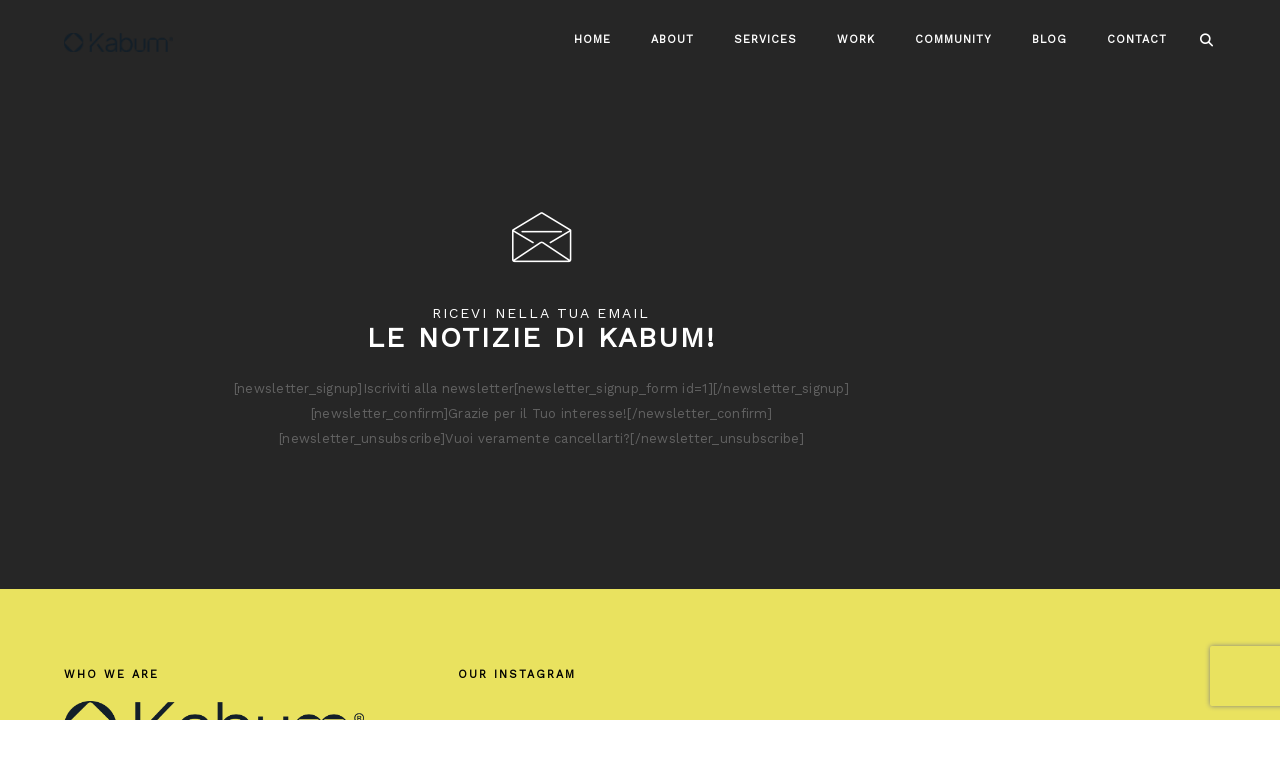

--- FILE ---
content_type: text/html; charset=UTF-8
request_url: https://www.kabum.it/newsletter/
body_size: 17041
content:
<!DOCTYPE html>
<html lang="en-US" class="no-js">
	<head>
		<meta charset="UTF-8">
		<meta name="viewport" content="width=device-width,initial-scale=1.0,maximum-scale=1" />
		<link rel="profile" href="http://gmpg.org/xfn/11">
		<script type="text/javascript" data-cookieconsent="ignore">
	window.dataLayer = window.dataLayer || [];

	function gtag() {
		dataLayer.push(arguments);
	}

	gtag("consent", "default", {
		ad_personalization: "denied",
		ad_storage: "denied",
		ad_user_data: "denied",
		analytics_storage: "denied",
		functionality_storage: "denied",
		personalization_storage: "denied",
		security_storage: "granted",
		wait_for_update: 500,
	});
	gtag("set", "ads_data_redaction", true);
	</script>
<script type="text/javascript"
		id="Cookiebot"
		src="https://consent.cookiebot.com/uc.js"
		data-implementation="wp"
		data-cbid="e77567d9-b67b-425e-a423-fe5107e27168"
							data-blockingmode="auto"
	></script>
<title>Newsletter &#8211; Kabum</title>
<meta name='robots' content='max-image-preview:large' />
<link rel='dns-prefetch' href='//fonts.googleapis.com' />
<link rel='preconnect' href='https://fonts.gstatic.com' crossorigin />
<link rel="alternate" type="application/rss+xml" title="Kabum &raquo; Feed" href="https://www.kabum.it/feed/" />
<link rel="alternate" type="application/rss+xml" title="Kabum &raquo; Comments Feed" href="https://www.kabum.it/comments/feed/" />
<link rel='stylesheet' id='sbi_styles-css' href='https://www.kabum.it/wp-content/plugins/instagram-feed/css/sbi-styles.min.css' type='text/css' media='all' />
<link rel='stylesheet' id='wp-block-library-css' href='https://www.kabum.it/wp-includes/css/dist/block-library/style.min.css' type='text/css' media='all' />
<style id='classic-theme-styles-inline-css' type='text/css'>
/*! This file is auto-generated */
.wp-block-button__link{color:#fff;background-color:#32373c;border-radius:9999px;box-shadow:none;text-decoration:none;padding:calc(.667em + 2px) calc(1.333em + 2px);font-size:1.125em}.wp-block-file__button{background:#32373c;color:#fff;text-decoration:none}
</style>
<style id='global-styles-inline-css' type='text/css'>
body{--wp--preset--color--black: #000000;--wp--preset--color--cyan-bluish-gray: #abb8c3;--wp--preset--color--white: #ffffff;--wp--preset--color--pale-pink: #f78da7;--wp--preset--color--vivid-red: #cf2e2e;--wp--preset--color--luminous-vivid-orange: #ff6900;--wp--preset--color--luminous-vivid-amber: #fcb900;--wp--preset--color--light-green-cyan: #7bdcb5;--wp--preset--color--vivid-green-cyan: #00d084;--wp--preset--color--pale-cyan-blue: #8ed1fc;--wp--preset--color--vivid-cyan-blue: #0693e3;--wp--preset--color--vivid-purple: #9b51e0;--wp--preset--gradient--vivid-cyan-blue-to-vivid-purple: linear-gradient(135deg,rgba(6,147,227,1) 0%,rgb(155,81,224) 100%);--wp--preset--gradient--light-green-cyan-to-vivid-green-cyan: linear-gradient(135deg,rgb(122,220,180) 0%,rgb(0,208,130) 100%);--wp--preset--gradient--luminous-vivid-amber-to-luminous-vivid-orange: linear-gradient(135deg,rgba(252,185,0,1) 0%,rgba(255,105,0,1) 100%);--wp--preset--gradient--luminous-vivid-orange-to-vivid-red: linear-gradient(135deg,rgba(255,105,0,1) 0%,rgb(207,46,46) 100%);--wp--preset--gradient--very-light-gray-to-cyan-bluish-gray: linear-gradient(135deg,rgb(238,238,238) 0%,rgb(169,184,195) 100%);--wp--preset--gradient--cool-to-warm-spectrum: linear-gradient(135deg,rgb(74,234,220) 0%,rgb(151,120,209) 20%,rgb(207,42,186) 40%,rgb(238,44,130) 60%,rgb(251,105,98) 80%,rgb(254,248,76) 100%);--wp--preset--gradient--blush-light-purple: linear-gradient(135deg,rgb(255,206,236) 0%,rgb(152,150,240) 100%);--wp--preset--gradient--blush-bordeaux: linear-gradient(135deg,rgb(254,205,165) 0%,rgb(254,45,45) 50%,rgb(107,0,62) 100%);--wp--preset--gradient--luminous-dusk: linear-gradient(135deg,rgb(255,203,112) 0%,rgb(199,81,192) 50%,rgb(65,88,208) 100%);--wp--preset--gradient--pale-ocean: linear-gradient(135deg,rgb(255,245,203) 0%,rgb(182,227,212) 50%,rgb(51,167,181) 100%);--wp--preset--gradient--electric-grass: linear-gradient(135deg,rgb(202,248,128) 0%,rgb(113,206,126) 100%);--wp--preset--gradient--midnight: linear-gradient(135deg,rgb(2,3,129) 0%,rgb(40,116,252) 100%);--wp--preset--font-size--small: 13px;--wp--preset--font-size--medium: 20px;--wp--preset--font-size--large: 36px;--wp--preset--font-size--x-large: 42px;--wp--preset--spacing--20: 0.44rem;--wp--preset--spacing--30: 0.67rem;--wp--preset--spacing--40: 1rem;--wp--preset--spacing--50: 1.5rem;--wp--preset--spacing--60: 2.25rem;--wp--preset--spacing--70: 3.38rem;--wp--preset--spacing--80: 5.06rem;--wp--preset--shadow--natural: 6px 6px 9px rgba(0, 0, 0, 0.2);--wp--preset--shadow--deep: 12px 12px 50px rgba(0, 0, 0, 0.4);--wp--preset--shadow--sharp: 6px 6px 0px rgba(0, 0, 0, 0.2);--wp--preset--shadow--outlined: 6px 6px 0px -3px rgba(255, 255, 255, 1), 6px 6px rgba(0, 0, 0, 1);--wp--preset--shadow--crisp: 6px 6px 0px rgba(0, 0, 0, 1);}:where(.is-layout-flex){gap: 0.5em;}:where(.is-layout-grid){gap: 0.5em;}body .is-layout-flow > .alignleft{float: left;margin-inline-start: 0;margin-inline-end: 2em;}body .is-layout-flow > .alignright{float: right;margin-inline-start: 2em;margin-inline-end: 0;}body .is-layout-flow > .aligncenter{margin-left: auto !important;margin-right: auto !important;}body .is-layout-constrained > .alignleft{float: left;margin-inline-start: 0;margin-inline-end: 2em;}body .is-layout-constrained > .alignright{float: right;margin-inline-start: 2em;margin-inline-end: 0;}body .is-layout-constrained > .aligncenter{margin-left: auto !important;margin-right: auto !important;}body .is-layout-constrained > :where(:not(.alignleft):not(.alignright):not(.alignfull)){max-width: var(--wp--style--global--content-size);margin-left: auto !important;margin-right: auto !important;}body .is-layout-constrained > .alignwide{max-width: var(--wp--style--global--wide-size);}body .is-layout-flex{display: flex;}body .is-layout-flex{flex-wrap: wrap;align-items: center;}body .is-layout-flex > *{margin: 0;}body .is-layout-grid{display: grid;}body .is-layout-grid > *{margin: 0;}:where(.wp-block-columns.is-layout-flex){gap: 2em;}:where(.wp-block-columns.is-layout-grid){gap: 2em;}:where(.wp-block-post-template.is-layout-flex){gap: 1.25em;}:where(.wp-block-post-template.is-layout-grid){gap: 1.25em;}.has-black-color{color: var(--wp--preset--color--black) !important;}.has-cyan-bluish-gray-color{color: var(--wp--preset--color--cyan-bluish-gray) !important;}.has-white-color{color: var(--wp--preset--color--white) !important;}.has-pale-pink-color{color: var(--wp--preset--color--pale-pink) !important;}.has-vivid-red-color{color: var(--wp--preset--color--vivid-red) !important;}.has-luminous-vivid-orange-color{color: var(--wp--preset--color--luminous-vivid-orange) !important;}.has-luminous-vivid-amber-color{color: var(--wp--preset--color--luminous-vivid-amber) !important;}.has-light-green-cyan-color{color: var(--wp--preset--color--light-green-cyan) !important;}.has-vivid-green-cyan-color{color: var(--wp--preset--color--vivid-green-cyan) !important;}.has-pale-cyan-blue-color{color: var(--wp--preset--color--pale-cyan-blue) !important;}.has-vivid-cyan-blue-color{color: var(--wp--preset--color--vivid-cyan-blue) !important;}.has-vivid-purple-color{color: var(--wp--preset--color--vivid-purple) !important;}.has-black-background-color{background-color: var(--wp--preset--color--black) !important;}.has-cyan-bluish-gray-background-color{background-color: var(--wp--preset--color--cyan-bluish-gray) !important;}.has-white-background-color{background-color: var(--wp--preset--color--white) !important;}.has-pale-pink-background-color{background-color: var(--wp--preset--color--pale-pink) !important;}.has-vivid-red-background-color{background-color: var(--wp--preset--color--vivid-red) !important;}.has-luminous-vivid-orange-background-color{background-color: var(--wp--preset--color--luminous-vivid-orange) !important;}.has-luminous-vivid-amber-background-color{background-color: var(--wp--preset--color--luminous-vivid-amber) !important;}.has-light-green-cyan-background-color{background-color: var(--wp--preset--color--light-green-cyan) !important;}.has-vivid-green-cyan-background-color{background-color: var(--wp--preset--color--vivid-green-cyan) !important;}.has-pale-cyan-blue-background-color{background-color: var(--wp--preset--color--pale-cyan-blue) !important;}.has-vivid-cyan-blue-background-color{background-color: var(--wp--preset--color--vivid-cyan-blue) !important;}.has-vivid-purple-background-color{background-color: var(--wp--preset--color--vivid-purple) !important;}.has-black-border-color{border-color: var(--wp--preset--color--black) !important;}.has-cyan-bluish-gray-border-color{border-color: var(--wp--preset--color--cyan-bluish-gray) !important;}.has-white-border-color{border-color: var(--wp--preset--color--white) !important;}.has-pale-pink-border-color{border-color: var(--wp--preset--color--pale-pink) !important;}.has-vivid-red-border-color{border-color: var(--wp--preset--color--vivid-red) !important;}.has-luminous-vivid-orange-border-color{border-color: var(--wp--preset--color--luminous-vivid-orange) !important;}.has-luminous-vivid-amber-border-color{border-color: var(--wp--preset--color--luminous-vivid-amber) !important;}.has-light-green-cyan-border-color{border-color: var(--wp--preset--color--light-green-cyan) !important;}.has-vivid-green-cyan-border-color{border-color: var(--wp--preset--color--vivid-green-cyan) !important;}.has-pale-cyan-blue-border-color{border-color: var(--wp--preset--color--pale-cyan-blue) !important;}.has-vivid-cyan-blue-border-color{border-color: var(--wp--preset--color--vivid-cyan-blue) !important;}.has-vivid-purple-border-color{border-color: var(--wp--preset--color--vivid-purple) !important;}.has-vivid-cyan-blue-to-vivid-purple-gradient-background{background: var(--wp--preset--gradient--vivid-cyan-blue-to-vivid-purple) !important;}.has-light-green-cyan-to-vivid-green-cyan-gradient-background{background: var(--wp--preset--gradient--light-green-cyan-to-vivid-green-cyan) !important;}.has-luminous-vivid-amber-to-luminous-vivid-orange-gradient-background{background: var(--wp--preset--gradient--luminous-vivid-amber-to-luminous-vivid-orange) !important;}.has-luminous-vivid-orange-to-vivid-red-gradient-background{background: var(--wp--preset--gradient--luminous-vivid-orange-to-vivid-red) !important;}.has-very-light-gray-to-cyan-bluish-gray-gradient-background{background: var(--wp--preset--gradient--very-light-gray-to-cyan-bluish-gray) !important;}.has-cool-to-warm-spectrum-gradient-background{background: var(--wp--preset--gradient--cool-to-warm-spectrum) !important;}.has-blush-light-purple-gradient-background{background: var(--wp--preset--gradient--blush-light-purple) !important;}.has-blush-bordeaux-gradient-background{background: var(--wp--preset--gradient--blush-bordeaux) !important;}.has-luminous-dusk-gradient-background{background: var(--wp--preset--gradient--luminous-dusk) !important;}.has-pale-ocean-gradient-background{background: var(--wp--preset--gradient--pale-ocean) !important;}.has-electric-grass-gradient-background{background: var(--wp--preset--gradient--electric-grass) !important;}.has-midnight-gradient-background{background: var(--wp--preset--gradient--midnight) !important;}.has-small-font-size{font-size: var(--wp--preset--font-size--small) !important;}.has-medium-font-size{font-size: var(--wp--preset--font-size--medium) !important;}.has-large-font-size{font-size: var(--wp--preset--font-size--large) !important;}.has-x-large-font-size{font-size: var(--wp--preset--font-size--x-large) !important;}
.wp-block-navigation a:where(:not(.wp-element-button)){color: inherit;}
:where(.wp-block-post-template.is-layout-flex){gap: 1.25em;}:where(.wp-block-post-template.is-layout-grid){gap: 1.25em;}
:where(.wp-block-columns.is-layout-flex){gap: 2em;}:where(.wp-block-columns.is-layout-grid){gap: 2em;}
.wp-block-pullquote{font-size: 1.5em;line-height: 1.6;}
</style>
<link rel='stylesheet' id='contact-form-7-css' href='https://www.kabum.it/wp-content/plugins/contact-form-7/includes/css/styles.css' type='text/css' media='all' />
<link rel='stylesheet' id='hcode-animate-style-css' href='https://www.kabum.it/wp-content/themes/h-code/assets/css/animate.css' type='text/css' media='all' />
<link rel='stylesheet' id='hcode-bootstrap-css' href='https://www.kabum.it/wp-content/themes/h-code/assets/css/bootstrap.css' type='text/css' media='all' />
<link rel='stylesheet' id='hcode-et-line-icons-style-css' href='https://www.kabum.it/wp-content/themes/h-code/assets/css/et-line-icons.css' type='text/css' media='all' />
<link rel='stylesheet' id='hcode-font-awesome-style-css' href='https://www.kabum.it/wp-content/themes/h-code/assets/css/font-awesome.min.css' type='text/css' media='all' />
<link rel='stylesheet' id='hcode-magnific-popup-style-css' href='https://www.kabum.it/wp-content/themes/h-code/assets/css/magnific-popup.css' type='text/css' media='all' />
<link rel='stylesheet' id='hcode-owl-carousel-style-css' href='https://www.kabum.it/wp-content/themes/h-code/assets/css/owl.carousel.css' type='text/css' media='all' />
<link rel='stylesheet' id='hcode-owl-transitions-style-css' href='https://www.kabum.it/wp-content/themes/h-code/assets/css/owl.transitions.css' type='text/css' media='all' />
<link rel='stylesheet' id='hcode-text-effect-style-css' href='https://www.kabum.it/wp-content/themes/h-code/assets/css/text-effect.css' type='text/css' media='all' />
<link rel='stylesheet' id='hcode-menu-hamburger-style-css' href='https://www.kabum.it/wp-content/themes/h-code/assets/css/menu-hamburger.css' type='text/css' media='all' />
<link rel='stylesheet' id='hcode-mCustomScrollbar-style-css' href='https://www.kabum.it/wp-content/themes/h-code/assets/css/jquery.mCustomScrollbar.css' type='text/css' media='all' />
<link rel='stylesheet' id='hcode-parent-style-css' href='https://www.kabum.it/wp-content/themes/h-code/style.css' type='text/css' media='all' />
<link rel='stylesheet' id='redux-extendify-styles-css' href='https://www.kabum.it/wp-content/themes/h-code/lib/admin/ReduxCore/assets/css/extendify-utilities.css' type='text/css' media='all' />
<link rel='stylesheet' id='js_composer_front-css' href='https://www.kabum.it/wp-content/plugins/js_composer/assets/css/js_composer.min.css' type='text/css' media='all' />
<link rel='stylesheet' id='hcode-style-css' href='https://www.kabum.it/wp-content/themes/h-code-child/style.css' type='text/css' media='all' />
<link rel='stylesheet' id='hcode-responsive-style-css' href='https://www.kabum.it/wp-content/themes/h-code/assets/css/responsive.css' type='text/css' media='all' />
<link rel='stylesheet' id='hcode-extralayers-style-css' href='https://www.kabum.it/wp-content/themes/h-code/assets/css/extralayers.css' type='text/css' media='all' />
<link rel='stylesheet' id='redux-elusive-icon-css' href='https://www.kabum.it/wp-content/themes/h-code/lib/admin/ReduxCore/assets/css/vendor/elusive-icons.min.css' type='text/css' media='all' />
<!--[if IE]>
<link rel='stylesheet' id='hcode-ie-css' href='https://www.kabum.it/wp-content/themes/h-code/assets/css/style-ie.css' type='text/css' media='all' />
<![endif]-->
<link rel="preload" as="style" href="https://fonts.googleapis.com/css?family=Work%20Sans&#038;display=swap" /><link rel="stylesheet" href="https://fonts.googleapis.com/css?family=Work%20Sans&#038;display=swap" media="print" onload="this.media='all'"><noscript><link rel="stylesheet" href="https://fonts.googleapis.com/css?family=Work%20Sans&#038;display=swap" /></noscript><script type="text/javascript" src="https://www.kabum.it/wp-includes/js/jquery/jquery.min.js" id="jquery-core-js"></script>
<script type="text/javascript" src="https://www.kabum.it/wp-includes/js/jquery/jquery-migrate.min.js" id="jquery-migrate-js"></script>
<!--[if lt IE 9]>
<script type="text/javascript" src="https://www.kabum.it/wp-content/themes/h-code/assets/js/html5shiv.js" id="hcode-html5-js"></script>
<![endif]-->
<script></script><link rel="https://api.w.org/" href="https://www.kabum.it/wp-json/" /><link rel="alternate" type="application/json" href="https://www.kabum.it/wp-json/wp/v2/pages/21244" /><link rel="EditURI" type="application/rsd+xml" title="RSD" href="https://www.kabum.it/xmlrpc.php?rsd" />
<meta name="generator" content="WordPress 6.4.4" />
<link rel="canonical" href="https://www.kabum.it/newsletter/" />
<link rel='shortlink' href='https://www.kabum.it/?p=21244' />
<link rel="alternate" type="application/json+oembed" href="https://www.kabum.it/wp-json/oembed/1.0/embed?url=https%3A%2F%2Fwww.kabum.it%2Fnewsletter%2F" />
<link rel="alternate" type="text/xml+oembed" href="https://www.kabum.it/wp-json/oembed/1.0/embed?url=https%3A%2F%2Fwww.kabum.it%2Fnewsletter%2F&#038;format=xml" />
<meta name="generator" content="Redux 4.4.14" /><meta name="generator" content="Powered by WPBakery Page Builder - drag and drop page builder for WordPress."/>
<meta name="generator" content="Powered by Slider Revolution 6.6.20 - responsive, Mobile-Friendly Slider Plugin for WordPress with comfortable drag and drop interface." />
<link rel="icon" href="https://www.kabum.it/wp-content/uploads/2023/05/cropped-foto-profilo_512px-32x32.png" sizes="32x32" />
<link rel="icon" href="https://www.kabum.it/wp-content/uploads/2023/05/cropped-foto-profilo_512px-192x192.png" sizes="192x192" />
<link rel="apple-touch-icon" href="https://www.kabum.it/wp-content/uploads/2023/05/cropped-foto-profilo_512px-180x180.png" />
<meta name="msapplication-TileImage" content="https://www.kabum.it/wp-content/uploads/2023/05/cropped-foto-profilo_512px-270x270.png" />
<script>function setREVStartSize(e){
			//window.requestAnimationFrame(function() {
				window.RSIW = window.RSIW===undefined ? window.innerWidth : window.RSIW;
				window.RSIH = window.RSIH===undefined ? window.innerHeight : window.RSIH;
				try {
					var pw = document.getElementById(e.c).parentNode.offsetWidth,
						newh;
					pw = pw===0 || isNaN(pw) || (e.l=="fullwidth" || e.layout=="fullwidth") ? window.RSIW : pw;
					e.tabw = e.tabw===undefined ? 0 : parseInt(e.tabw);
					e.thumbw = e.thumbw===undefined ? 0 : parseInt(e.thumbw);
					e.tabh = e.tabh===undefined ? 0 : parseInt(e.tabh);
					e.thumbh = e.thumbh===undefined ? 0 : parseInt(e.thumbh);
					e.tabhide = e.tabhide===undefined ? 0 : parseInt(e.tabhide);
					e.thumbhide = e.thumbhide===undefined ? 0 : parseInt(e.thumbhide);
					e.mh = e.mh===undefined || e.mh=="" || e.mh==="auto" ? 0 : parseInt(e.mh,0);
					if(e.layout==="fullscreen" || e.l==="fullscreen")
						newh = Math.max(e.mh,window.RSIH);
					else{
						e.gw = Array.isArray(e.gw) ? e.gw : [e.gw];
						for (var i in e.rl) if (e.gw[i]===undefined || e.gw[i]===0) e.gw[i] = e.gw[i-1];
						e.gh = e.el===undefined || e.el==="" || (Array.isArray(e.el) && e.el.length==0)? e.gh : e.el;
						e.gh = Array.isArray(e.gh) ? e.gh : [e.gh];
						for (var i in e.rl) if (e.gh[i]===undefined || e.gh[i]===0) e.gh[i] = e.gh[i-1];
											
						var nl = new Array(e.rl.length),
							ix = 0,
							sl;
						e.tabw = e.tabhide>=pw ? 0 : e.tabw;
						e.thumbw = e.thumbhide>=pw ? 0 : e.thumbw;
						e.tabh = e.tabhide>=pw ? 0 : e.tabh;
						e.thumbh = e.thumbhide>=pw ? 0 : e.thumbh;
						for (var i in e.rl) nl[i] = e.rl[i]<window.RSIW ? 0 : e.rl[i];
						sl = nl[0];
						for (var i in nl) if (sl>nl[i] && nl[i]>0) { sl = nl[i]; ix=i;}
						var m = pw>(e.gw[ix]+e.tabw+e.thumbw) ? 1 : (pw-(e.tabw+e.thumbw)) / (e.gw[ix]);
						newh =  (e.gh[ix] * m) + (e.tabh + e.thumbh);
					}
					var el = document.getElementById(e.c);
					if (el!==null && el) el.style.height = newh+"px";
					el = document.getElementById(e.c+"_wrapper");
					if (el!==null && el) {
						el.style.height = newh+"px";
						el.style.display = "block";
					}
				} catch(e){
					console.log("Failure at Presize of Slider:" + e)
				}
			//});
		  };</script>
		<style type="text/css" id="wp-custom-css">
			.wpgdprc {
	font-size: 13px !important;
	font-family: Lato !important;
}
.wpml-ls-slot-18 {
    margin: 0 8px!important;
}
.post-template-default .navbar-default .navbar-nav > li > a {
    color: #373737;
}		</style>
		<style id="hcode_theme_setting-dynamic-css" title="dynamic-css" class="redux-options-output">body, input, textarea, select, .navbar-nav li.fas a, .navbar-nav li.fa-solid a, .navbar-nav li.far a, .navbar-nav li.fa-regular a, .navbar-nav li.fab a, .navbar-nav li.fa-brands a, .navbar-nav li.fas span,.navbar-nav li.fa-solid span, .navbar-nav li.far span, .navbar-nav li.fa-regular span, .navbar-nav li.fab span, .navbar-nav li.fa-brands span, .navbar-nav li.fas .dropdown-header, .navbar-nav li.fa-solid .dropdown-header, .navbar-nav li.far .dropdown-header, .navbar-nav li.fa-regular .dropdown-header, .navbar-nav li.fab .dropdown-header, .navbar-nav li.fa-brands .dropdown-header, footer ul li.menu-item.fas a, footer ul li.menu-item.far a, footer ul li.menu-item.fa-regular a, footer ul li.menu-item.fab a, footer ul li.menu-item.fa-brands a, .sidebar ul li.menu-item.fas a, .sidebar ul li.menu-item.fa-solid a, .sidebar ul li.menu-item.far a, .sidebar ul li.menu-item.fa-regular a, .sidebar ul li.menu-item.fab a, .sidebar ul li.menu-item.fa-brands a{font-family:"Work Sans";}.alt-font, .cd-headline span{font-family:"Work Sans";}body{line-height:25px;font-size:13px;}.navbar .navbar-nav > li > a, .search-cart-header .subtitle{font-size:11px;}.top-cart .fa-shopping-cart, .search-cart-header i{font-size:13px;}.dropdown-header, .dropdown-menu, .simple-dropdown > ul.dropdown-menu > li a{font-size:11px;}h1{font-size:36px;}h2{font-size:24px;}h3{font-size:14px;}h4{font-size:16px;}h5{font-size:11px;}h6{font-size:13px;}h1.section-title{font-size:36px;}h2.section-title{font-size:24px;}h3.section-title{font-size:20px;}h5.section-title{font-size:14px;}h6.section-title{font-size:13px;}.text-small{line-height:20px;font-size:11px;}.text-med{line-height:30px;font-size:14px;}.text-large{line-height:30px;font-size:15px;}.text-extra-large{line-height:28px;font-size:16px;}.title-small{line-height:30px;font-size:20px;}.title-med{line-height:34px;font-size:24px;}.title-large{line-height:41px;font-size:28px;}.title-extra-large{line-height:43px;font-size:35px;}.page-title h1{font-size:20px;}.page-title span{font-size:14px;}.breadcrumb ul li{font-size:11px;}.breadcrumb ul > li+li:before{font-size:8px;}.page-title-shop h1{font-size:35px;}.page-title-small h1{font-size:18px;}.blog-details-headline{line-height:24px;font-size:18px;}.standard-post-meta{line-height:23px;font-size:11px;}.full-width-headline h2{line-height:55px;font-size:40px;}.full-width-headline .full-width-header-post-meta{line-height:23px;font-size:13px;}.blog-single-full-width-with-image-slider-headline{line-height:64px;font-size:50px;}.blog-headline .blog-single-full-width-with-image-slider-meta{line-height:23px;font-size:25px;}.bg-blck-overlay{background:rgba(0,0,0,0.85);}.bg-white{background:#FFFFFF;}.bg-yellow{background:#e9e25f;}.bg-deep-yellow{background:#f7f5e7;}.bg-golden-yellow{background:#c3bd86;}.bg-fast-yellow{background:#e9e25f;}.bg-dark-gray{background:#1d242c;}.bg-mid-gray{background:#d4d4d4;}.bg-black{background:#000000;}.bg-green{background:#70bd5b;}.bg-gray{background:#f6f6f6;}.bg-yellow-ochre{background:#997546;}.bg-deep-brown{background:#544441;}.bg-orange{background:#c24742;}.bg-deep-orange{background:#f15a22;}.bg-fast-orange{background:#ff513b;}.bg-pink{background:#c2345f;}.bg-deep-red{background:#e75e50;}.bg-red{background:#d21616;}.bg-deep-pink{background:#e53878;}.bg-light-pink{background:#dc378e;}.bg-fast-pink{background:#ff1a56;}.bg-magenta{background:#d94378;}.bg-light-yellow{background:#f8f7f5;}.bg-dark-green{background:#60a532;}.bg-dark-blue{background:#3273a5;}.bg-violet{background:#6c407e;}.bg-light-gray{background:#f8f7f7;}.bg-light-gray2{background:#f4f4f4;}.bg-light-gray3{background:#fcfcfc;}.bg-slider{background:rgba(27,22,28,0.9);}.wide-separator-line{background:#e5e5e5;}.video-background{background:rgba(67,67,67,0.5);}.overlay-yellow{background:#e9e25f;}.overlay-blue{background:#8ac4fe;}.overlay-gray{background:#f4f5f6;}.overlay-green{background:#71f1b9;}.transparent-header.shrink-nav{background:#ffffff;}.dropdown-menu, .simple-dropdown > ul.dropdown-menu > li > ul.mega-sub-menu, .navbar > .nav-header-container .navbar-nav.default-menu-wrapper > li.page_item_has_children .children, .navbar > .nav-header-container .navbar-nav.default-menu-wrapper > li.menu-item-has-children .sub-menu, .navbar > .nav-header-container .navbar-nav.default-menu-wrapper > li.page_item_has_children .children li .children, .navbar > .nav-header-container .navbar-nav.default-menu-wrapper > li.menu-item-has-children .sub-menu li .sub-menu{background:rgba(27,22,28,0.95);}.cart-content{background:rgba(27,22,28,0.95);}.white-header{background:#ffffff;}.white-header.shrink-nav{background:#ffffff;}.white-header .dropdown-menu, .white-header .simple-dropdown > ul.dropdown-menu > li > ul.mega-sub-menu, .navbar.white-header > .nav-header-container .navbar-nav.default-menu-wrapper > li.page_item_has_children .children, .navbar.white-header > .nav-header-container .navbar-nav.default-menu-wrapper > li.menu-item-has-children .sub-menu, .navbar.white-header > .nav-header-container .navbar-nav.default-menu-wrapper > li.page_item_has_children .children li .children, .navbar.white-header > .nav-header-container .navbar-nav.default-menu-wrapper > li.menu-item-has-children .sub-menu li .sub-menu{background:rgba(27,22,28,0.95);}.white-header .search-cart-header .cart-content{background:rgba(27,22,28,0.95);}.static-sticky, header .static-sticky{background:#ffffff;}.static-sticky.shrink-nav, header .static-sticky.shrink-nav{background:#ffffff;}header .static-sticky .dropdown-menu, header .static-sticky .simple-dropdown > ul.dropdown-menu > li > ul.mega-sub-menu, .static-sticky .dropdown-menu, .static-sticky .simple-dropdown > ul.dropdown-menu > li > ul.mega-sub-menu, .navbar.static-sticky > .nav-header-container .navbar-nav.default-menu-wrapper > li.page_item_has_children .children, .navbar.static-sticky > .nav-header-container .navbar-nav.default-menu-wrapper > li.menu-item-has-children .sub-menu, .navbar.static-sticky > .nav-header-container .navbar-nav.default-menu-wrapper > li.page_item_has_children .children li .children, .navbar.static-sticky > .nav-header-container .navbar-nav.default-menu-wrapper > li.menu-item-has-children .sub-menu li .sub-menu{background:rgba(27,22,28,0.95);}header .static-sticky .cart-content, .static-sticky .cart-content{background:rgba(27,22,28,0.95);}.static-sticky-gray, header .static-sticky-gray{background:#f6f6f6;}.static-sticky-gray.shrink-nav, header .static-sticky-gray.shrink-nav{background:#ffffff;}header .static-sticky-gray .dropdown-menu, header .static-sticky-gray .simple-dropdown > ul.dropdown-menu > li > ul.mega-sub-menu, .navbar.static-sticky-gray > .nav-header-container .navbar-nav.default-menu-wrapper > li.page_item_has_children .children, .navbar.static-sticky-gray > .nav-header-container .navbar-nav.default-menu-wrapper > li.menu-item-has-children .sub-menu, .navbar.static-sticky-gray > .nav-header-container .navbar-nav.default-menu-wrapper > li.page_item_has_children .children li .children, .navbar.static-sticky-gray > .nav-header-container .navbar-nav.default-menu-wrapper > li.menu-item-has-children .sub-menu li .sub-menu{background:rgba(27,22,28,0.95);}header .static-sticky-gray .cart-content{background:rgba(27,22,28,0.95);}.nav-dark{background:#000000;}.nav-dark.shrink-nav{background:#000000;}.nav-dark .dropdown-menu, .nav-dark .simple-dropdown > ul.dropdown-menu > li > ul.mega-sub-menu, .navbar.nav-dark > .nav-header-container .navbar-nav.default-menu-wrapper > li.page_item_has_children .children, .navbar.nav-dark > .nav-header-container .navbar-nav.default-menu-wrapper > li.menu-item-has-children .sub-menu, .navbar.nav-dark > .nav-header-container .navbar-nav.default-menu-wrapper > li.page_item_has_children .children li .children, .navbar.nav-dark > .nav-header-container .navbar-nav.default-menu-wrapper > li.menu-item-has-children .sub-menu li .sub-menu{background:rgba(0,0,0,0.9);}.nav-dark .cart-content{background:rgba(0,0,0,0.9);}.nav-dark-transparent{background:rgba(0,0,0,0.8);}.nav-dark-transparent.shrink-nav{background:rgba(0,0,0,0.8);}.nav-dark-transparent .dropdown-menu, .nav-dark-transparent .simple-dropdown > ul.dropdown-menu > li > ul.mega-sub-menu, .navbar.nav-dark-transparent > .nav-header-container .navbar-nav.default-menu-wrapper > li.page_item_has_children .children, .navbar.nav-dark-transparent > .nav-header-container .navbar-nav.default-menu-wrapper > li.menu-item-has-children .sub-menu, .navbar.nav-dark-transparent > .nav-header-container .navbar-nav.default-menu-wrapper > li.page_item_has_children .children li .children, .navbar.nav-dark-transparent > .nav-header-container .navbar-nav.default-menu-wrapper > li.menu-item-has-children .sub-menu li .sub-menu{background:rgba(0,0,0,0.9);}.nav-dark-transparent .cart-content{background:rgba(0,0,0,0.9);}.nav-light-transparent{background:rgba(255,255,255,0.8);}.nav-light-transparent.shrink-nav{background:rgba(255,255,255,0.8);}.nav-light-transparent .dropdown-menu, .nav-light-transparent .simple-dropdown > ul.dropdown-menu > li > ul.mega-sub-menu, .navbar.nav-light-transparent > .nav-header-container .navbar-nav.default-menu-wrapper > li.page_item_has_children .children, .navbar.nav-light-transparent > .nav-header-container .navbar-nav.default-menu-wrapper > li.menu-item-has-children .sub-menu, .navbar.nav-light-transparent > .nav-header-container .navbar-nav.default-menu-wrapper > li.page_item_has_children .children li .children, .navbar.nav-light-transparent > .nav-header-container .navbar-nav.default-menu-wrapper > li.menu-item-has-children .sub-menu li .sub-menu{background:rgba(0,0,0,0.9);}.nav-light-transparent .cart-content{background:rgba(0,0,0,0.9);}.non-sticky{background:#ffffff;}.non-sticky .dropdown-menu, .non-sticky .simple-dropdown > ul.dropdown-menu > li > ul.mega-sub-menu, .navbar.non-sticky > .nav-header-container .navbar-nav.default-menu-wrapper > li.page_item_has_children .children, .navbar.non-sticky > .nav-header-container .navbar-nav.default-menu-wrapper > li.menu-item-has-children .sub-menu, .navbar.non-sticky > .nav-header-container .navbar-nav.default-menu-wrapper > li.page_item_has_children .children li .children, .navbar.non-sticky > .nav-header-container .navbar-nav.default-menu-wrapper > li.menu-item-has-children .sub-menu li .sub-menu{background:rgba(0,0,0,0.9);}.non-sticky .cart-content{background:rgba(0,0,0,0.9);}.hamburger-menu1{background:#1d242c;}.full-width-pull-menu .menu-wrap{background:#1d242c;}.bg-hamburger-menu3{background:#ffffff;}body{color:#626262;}a{color:#748db0;}a:hover{color:#4d5d74;}h1, h2, h3, h4, h5{color:#000000;}.breadcrumb-white-text a, .breadcrumb-white-text li{color:#FFFFFF;}.breadcrumb-gray-text a, .breadcrumb-gray-text{color:#575757;}i{color:#9a9a9a;}.white-text{color:#FFFFFF;}.magenta-text{color:#d94378;}.orange-text{color:#ff513b;}.orange-light-text{color:#ef824c;}.deep-red-text{color:#e75e50;}.red-text{color:#d50f0f;}.black-text{color:#000000;}a.black-text-link, a.black-text-link i, footer ul.list-inline li a{color:#000000;}a.black-text-link:hover, a.black-text-link:hover i, footer ul.list-inline li a:hover{color:#858585;}a.white-text-link, a.white-text-link i{color:#FFFFFF;}a.white-text-link:hover, a.white-text-link:hover i{color:#ababab;}a.gray-text-link, footer ul li a{color:#626262;}a.gray-text-link:hover, footer ul li a:hover{color:#1d242c;}.yellow-text{color:#e9e25f;}.yellow-text2{color:#e9e25f;}.fast-yellow-text{color:#e9e25f;}.pink-text{color:#d9378e;}.light-gray-text{color:#ababab;}.light-gray-text2, .blog-date, .blog-date a{color:#828282;}.deep-gray-text{color:#2d3946;}.deep-light-gray-text{color:#878787;}.gray-text{color:#7f7f7f;}.dark-gray-text{color:#1d242c;}.navbar .mobile-accordion-menu, .navbar > .nav-header-container .accordion-menu.mobile-accordion-menu .navbar-collapse{background:#000000;}.top-header-area{background:#000000;}.hcode-main-footer{background-color:#e9e25f;}.hcode-footer-middle{background-color:#e9e25f;}</style><style type="text/css" data-type="vc_custom-css">.subheader-video{
    color: #ffffff; 
    letter-spacing: 15px;
    text-transform: uppercase;
    text-align: center;
}

.claim{
    font-size: 28px !important;
    color:black;
    text-transform: uppercase;
}

@media all and (min-width:269px) and (max-width: 768px) {
  .subheader-video{
    color: #ffffff; 
    letter-spacing: 4px;
    text-transform: uppercase;
    text-align: center;
    }
}
    
@media all and (min-width:269px) and (max-width: 1024px) {
    .video-background {
    background-image: url('/wp-content/uploads/2021/05/studio_animazione_Kabum.png');
    background-position: center;
    background-size: cover;
}
}</style><style type="text/css" data-type="vc_shortcodes-custom-css">.vc_custom_1622105037154{background-color: #262626 !important;}</style><noscript><style> .wpb_animate_when_almost_visible { opacity: 1; }</style></noscript><link rel="shortcut icon" href="https://www.kabum.it/wp-content/uploads/2023/05/foto-profilo_512px.png" />
<link rel="apple-touch-icon" href="https://www.kabum.it/wp-content/uploads/2023/05/foto-profilo_512px.png" />
<link rel="apple-touch-icon" sizes="72x72" href="https://www.kabum.it/wp-content/uploads/2023/05/foto-profilo_512px.png" />
<link rel="apple-touch-icon" sizes="114x114" href="https://www.kabum.it/wp-content/uploads/2023/05/foto-profilo_512px.png" />
<link rel="apple-touch-icon" sizes="149x149" href="https://www.kabum.it/wp-content/uploads/2023/05/foto-profilo_512px.png" />
            <style>
                h1, h2 {
    line-height: 3rem !important;
    padding-bottom: 5px;
}

h3, h4 {
    line-height: inherit !important;
    padding-bottom: 5px;
}

p {
    line-height: normal !important;
}            </style>
        	</head>
	<body class="page-template-default page page-id-21244 wp-custom-logo hcode-menu-custom-color wpb-js-composer js-comp-ver-7.5 vc_responsive">
	<nav class="navbar navbar-default navbar-fixed-top nav-transparent overlay-nav sticky-nav transparent-header nav-border-bottom  nav-white " data-menu-hover-delay="100" data-offset=0><div class="nav-header-container container"><div class="row"><div class="hcode-header-logo "><a class="logo-light" href="https://www.kabum.it/"><img alt="Kabum" src="https://www.kabum.it/wp-content/uploads/2023/05/Kabum-logo-dark-NOPAYOFF.png" class="logo" data-no-lazy="1" /><img alt="Kabum" src="https://www.kabum.it/wp-content/uploads/2023/05/Kabum-logo-dark-NOPAYOFF.png" class="retina-logo" data-no-lazy="1" style="max-height:30px;" /></a><a class="logo-dark" href="https://www.kabum.it/"><img alt="Kabum" src="https://www.kabum.it/wp-content/uploads/2023/05/Kabum-logo-dark-NOPAYOFF.png" class="logo" data-no-lazy="1" /><img alt="Kabum" src="https://www.kabum.it/wp-content/uploads/2023/05/Kabum-logo-dark-NOPAYOFF.png" class="retina-logo-light" data-no-lazy="1" style="max-height:30px;" /></a></div><div class=" menu-right-align accordion-menu"><div class="navbar-header"><button type="button" class="navbar-toggle" data-toggle="collapse" data-target=".navbar-collapse"><span class="sr-only">Toggle navigation</span><span class="icon-bar"></span><span class="icon-bar"></span><span class="icon-bar"></span></button></div><div id="mega-menu" class="navbar-collapse collapse"><ul id="menu-kabum-menu" class="mega-menu-ul nav navbar-nav"><li id="menu-item-25077" class="menu-item menu-item-type-post_type menu-item-object-page menu-item-home menu-item-25077 menu-first-level simple-dropdown-right dropdown simple-dropdown dropdown-toggle collapsed"><a href="#collapse1" data-redirect-url="https://www.kabum.it/" data-default-url="#collapse1" class="dropdown-toggle collapsed " data-hover="dropdown" data-toggle="collapse">Home</a></li>
<li id="menu-item-20152" class="menu-item menu-item-type-post_type menu-item-object-page menu-item-20152 menu-first-level simple-dropdown-right dropdown simple-dropdown dropdown-toggle collapsed"><a href="#collapse2" data-redirect-url="https://www.kabum.it/about/" data-default-url="#collapse2" class="dropdown-toggle collapsed " data-hover="dropdown" data-toggle="collapse">About</a></li>
<li id="menu-item-20151" class="menu-item menu-item-type-post_type menu-item-object-page menu-item-has-children menu-item-20151 menu-first-level simple-dropdown-right dropdown simple-dropdown dropdown-toggle collapsed"><a href="#collapse3" data-redirect-url="https://www.kabum.it/services/" data-default-url="#collapse3" class="dropdown-toggle collapsed " data-hover="dropdown" data-toggle="collapse">Services</a><a href="#collapse3" class="dropdown-toggle collapsed megamenu-right-icon" data-hover="dropdown" data-toggle="collapse"><i class="fa-solid fa-angle-down megamenu-mobile-icon"></i></a>
<ul id="collapse3" class="dropdown-menu mega-menu panel-collapse collapse">
	<li id="menu-item-25072" class="menu-item menu-item-type-post_type menu-item-object-page menu-item-25072 dropdown-toggle collapsed"><a href="https://www.kabum.it/game/">Game</a></li>
	<li id="menu-item-25071" class="menu-item menu-item-type-post_type menu-item-object-page menu-item-25071 dropdown-toggle collapsed"><a href="https://www.kabum.it/cinema/">Cinema</a></li>
	<li id="menu-item-25070" class="menu-item menu-item-type-post_type menu-item-object-page menu-item-25070 dropdown-toggle collapsed"><a href="https://www.kabum.it/adv/">Advertising</a></li>
</ul>
</li>
<li id="menu-item-19534" class="menu-item menu-item-type-post_type menu-item-object-page menu-item-19534 menu-first-level simple-dropdown-right dropdown simple-dropdown dropdown-toggle collapsed"><a href="#collapse4" data-redirect-url="https://www.kabum.it/work/" data-default-url="#collapse4" class="dropdown-toggle collapsed " data-hover="dropdown" data-toggle="collapse">Work</a></li>
<li id="menu-item-20837" class="menu-item menu-item-type-post_type menu-item-object-page menu-item-20837 menu-first-level simple-dropdown-right dropdown simple-dropdown dropdown-toggle collapsed"><a href="#collapse5" data-redirect-url="https://www.kabum.it/studiovirtuale/" data-default-url="#collapse5" class="dropdown-toggle collapsed " data-hover="dropdown" data-toggle="collapse">Community</a></li>
<li id="menu-item-25516" class="menu-item menu-item-type-post_type menu-item-object-page menu-item-25516 menu-first-level simple-dropdown-right dropdown simple-dropdown dropdown-toggle collapsed"><a href="#collapse6" data-redirect-url="https://www.kabum.it/blog/" data-default-url="#collapse6" class="dropdown-toggle collapsed " data-hover="dropdown" data-toggle="collapse">Blog</a></li>
<li id="menu-item-19532" class="menu-item menu-item-type-post_type menu-item-object-page menu-item-has-children menu-item-19532 menu-first-level simple-dropdown-right dropdown simple-dropdown dropdown-toggle collapsed"><a href="#collapse7" data-redirect-url="https://www.kabum.it/contact/" data-default-url="#collapse7" class="dropdown-toggle collapsed " data-hover="dropdown" data-toggle="collapse">Contact</a><a href="#collapse7" class="dropdown-toggle collapsed megamenu-right-icon" data-hover="dropdown" data-toggle="collapse"><i class="fa-solid fa-angle-down megamenu-mobile-icon"></i></a>
<ul id="collapse7" class="dropdown-menu mega-menu panel-collapse collapse">
	<li id="menu-item-20159" class="menu-item menu-item-type-post_type menu-item-object-page menu-item-20159 dropdown-toggle collapsed"><a href="https://www.kabum.it/career/">Career</a></li>
</ul>
</li>
</ul></div></div><div class="search-cart-header"><div id="top-search"><a href="#search-header" class="header-search-form"><i class="fa-solid fa-search"></i></a></div><form id="search-header" method="get" action="https://www.kabum.it/" name="search-header" class="mfp-hide search-form-result"><div class="search-form position-relative"><button type="submit" class="fa-solid fa-search close-search search-button black-text"></button><input type="text" name="s" class="search-input" value="" placeholder="Enter search word" autocomplete="off"></div></form></div></div></div></nav><section class="parent-section no-padding post-21244 page type-page status-publish hentry">
    <div class="container-fluid">
        <div class="row">
        
            
                
                <div class="hcode-rich-snippet display-none"><span class="entry-title">Newsletter</span><span class="author vcard"><a class="url fn n" href=https://www.kabum.it/author/kabum/>kabum</a></span><span class="published">24 May 2021</span><time class="updated" datetime="2023-05-23T17:20:48+02:00">23 May 2023</time></div>
                <div class="entry-content">
                    <section class=" vc_custom_1622105037154"><div class="container"><div class="row"><div class="wpb_column hcode-column-container text-center sm-text-center xs-text-center vc_col-sm-10 col-xs-mobile-fullwidth" data-front-class="text-center sm-text-center xs-text-center col-xs-mobile-fullwidth"><div class="vc-column-innner-wrapper"><div class="shop-newsletter-main "><div class="shop-newsletter"><i class="icon-envelope large-icon margin-five no-margin-top" style="color:#ffffff"></i><p class="text-med text-uppercase letter-spacing-2 no-margin lg-display-block lg-margin-bottom-three" style="color:#ffffff">Ricevi nella tua email</p><p class="title-large font-weight-700 text-uppercase letter-spacing-2 lg-display-none" style="color:#ffffff">le notizie di Kabum!</p>[newsletter_signup]Iscriviti alla newsletter[newsletter_signup_form id=1][/newsletter_signup]<br />[newsletter_confirm]Grazie per il Tuo interesse![/newsletter_confirm]<br />[newsletter_unsubscribe]Vuoi veramente cancellarti?[/newsletter_unsubscribe]</p>
<p></div></div></div></div></div></div></section>                </div>
                                    
            
        </div>
    </div>
</section>
<footer class="bg-light-gray2 hcode-main-footer">
	<div class="container footer-middle hcode-footer-middle"><div class="row"><div class="col-md-4 col-sm-6 col-xs-12 footer-links no-transition sm-margin-bottom-15px"><div id="media_image-4" class="widget_media_image"><h5 class="sidebar-title">Who we are</h5><a href="https://www.kabum.it/en/who-we-are/"><img width="300" height="53" src="https://www.kabum.it/wp-content/uploads/2023/05/Kabum-logo-dark-NOPAYOFF-300x53.png" class="image wp-image-24264  attachment-300x53 size-300x53" alt="" style="max-width: 100%; height: auto;" title="Kabum-logo-dark-NOPAYOFF" decoding="async" loading="lazy" srcset="https://www.kabum.it/wp-content/uploads/2023/05/Kabum-logo-dark-NOPAYOFF-300x53.png 300w, https://www.kabum.it/wp-content/uploads/2023/05/Kabum-logo-dark-NOPAYOFF-1024x179.png 1024w, https://www.kabum.it/wp-content/uploads/2023/05/Kabum-logo-dark-NOPAYOFF-768x134.png 768w, https://www.kabum.it/wp-content/uploads/2023/05/Kabum-logo-dark-NOPAYOFF-1536x269.png 1536w, https://www.kabum.it/wp-content/uploads/2023/05/Kabum-logo-dark-NOPAYOFF-81x14.png 81w, https://www.kabum.it/wp-content/uploads/2023/05/Kabum-logo-dark-NOPAYOFF-600x105.png 600w, https://www.kabum.it/wp-content/uploads/2023/05/Kabum-logo-dark-NOPAYOFF.png 2000w" sizes="(max-width: 300px) 100vw, 300px" /></a></div><div id="text-67" class="widget_text">			<div class="textwidget"><br/><p class="footer-text">We create innovative content for video game, commercials and for the cinema scene, using the latest trends in languages and in particular 3D animation, the integration of 3D visual effects, augmented and virtual reality.</p></div>
		</div></div><div class="col-md-4 col-sm-6 col-xs-12 footer-links no-transition"><div id="custom_html-5" class="widget_text widget_custom_html"><h5 class="sidebar-title">Our Instagram</h5><div class="textwidget custom-html-widget">
<div id="sb_instagram"  class="sbi sbi_mob_col_1 sbi_tab_col_2 sbi_col_3 sbi_disable_mobile" style="width: 100%;"	 data-feedid="*1"  data-res="auto" data-cols="3" data-colsmobile="1" data-colstablet="2" data-num="6" data-nummobile="6" data-item-padding=""	 data-shortcode-atts="{&quot;feed&quot;:&quot;1&quot;}"  data-postid="21244" data-locatornonce="dbbd420aea" data-imageaspectratio="1:1" data-sbi-flags="favorLocal,gdpr">
	
	<div id="sbi_images" >
		<div class="sbi_item sbi_type_video sbi_new sbi_transition"
	id="sbi_17905931637161954" data-date="1767351819">
	<div class="sbi_photo_wrap">
		<a class="sbi_photo" href="https://www.instagram.com/reel/DTAX8IlCkD1/" target="_blank" rel="noopener nofollow" data-full-res="https://scontent-zrh1-1.cdninstagram.com/v/t51.71878-15/608982110_1390908115918787_2676699941613664381_n.jpg?stp=dst-jpg_e35_tt6&#038;_nc_cat=105&#038;ccb=7-5&#038;_nc_sid=18de74&#038;efg=eyJlZmdfdGFnIjoiQ0xJUFMuYmVzdF9pbWFnZV91cmxnZW4uQzMifQ%3D%3D&#038;_nc_ohc=tXBpuNk4pw8Q7kNvwFLLnP9&#038;_nc_oc=AdnmqUei09jtqeLwGJWlGcXTRiuUNsJILfKdzoN3PYRxPGiDLcynq4cav7WnSDkUfOsK-xAkgJHbTbN5BU1PR_5H&#038;_nc_zt=23&#038;_nc_ht=scontent-zrh1-1.cdninstagram.com&#038;edm=ANo9K5cEAAAA&#038;_nc_gid=mJUC_gFEHKN1C-8aBZqytA&#038;oh=00_AfsQ8nbpriI6KUq_kxNTTtPgb6mj35u9EQcLgcnotM_Zaw&#038;oe=6987C29F" data-img-src-set="{&quot;d&quot;:&quot;https:\/\/scontent-zrh1-1.cdninstagram.com\/v\/t51.71878-15\/608982110_1390908115918787_2676699941613664381_n.jpg?stp=dst-jpg_e35_tt6&amp;_nc_cat=105&amp;ccb=7-5&amp;_nc_sid=18de74&amp;efg=eyJlZmdfdGFnIjoiQ0xJUFMuYmVzdF9pbWFnZV91cmxnZW4uQzMifQ%3D%3D&amp;_nc_ohc=tXBpuNk4pw8Q7kNvwFLLnP9&amp;_nc_oc=AdnmqUei09jtqeLwGJWlGcXTRiuUNsJILfKdzoN3PYRxPGiDLcynq4cav7WnSDkUfOsK-xAkgJHbTbN5BU1PR_5H&amp;_nc_zt=23&amp;_nc_ht=scontent-zrh1-1.cdninstagram.com&amp;edm=ANo9K5cEAAAA&amp;_nc_gid=mJUC_gFEHKN1C-8aBZqytA&amp;oh=00_AfsQ8nbpriI6KUq_kxNTTtPgb6mj35u9EQcLgcnotM_Zaw&amp;oe=6987C29F&quot;,&quot;150&quot;:&quot;https:\/\/scontent-zrh1-1.cdninstagram.com\/v\/t51.71878-15\/608982110_1390908115918787_2676699941613664381_n.jpg?stp=dst-jpg_e35_tt6&amp;_nc_cat=105&amp;ccb=7-5&amp;_nc_sid=18de74&amp;efg=eyJlZmdfdGFnIjoiQ0xJUFMuYmVzdF9pbWFnZV91cmxnZW4uQzMifQ%3D%3D&amp;_nc_ohc=tXBpuNk4pw8Q7kNvwFLLnP9&amp;_nc_oc=AdnmqUei09jtqeLwGJWlGcXTRiuUNsJILfKdzoN3PYRxPGiDLcynq4cav7WnSDkUfOsK-xAkgJHbTbN5BU1PR_5H&amp;_nc_zt=23&amp;_nc_ht=scontent-zrh1-1.cdninstagram.com&amp;edm=ANo9K5cEAAAA&amp;_nc_gid=mJUC_gFEHKN1C-8aBZqytA&amp;oh=00_AfsQ8nbpriI6KUq_kxNTTtPgb6mj35u9EQcLgcnotM_Zaw&amp;oe=6987C29F&quot;,&quot;320&quot;:&quot;https:\/\/scontent-zrh1-1.cdninstagram.com\/v\/t51.71878-15\/608982110_1390908115918787_2676699941613664381_n.jpg?stp=dst-jpg_e35_tt6&amp;_nc_cat=105&amp;ccb=7-5&amp;_nc_sid=18de74&amp;efg=eyJlZmdfdGFnIjoiQ0xJUFMuYmVzdF9pbWFnZV91cmxnZW4uQzMifQ%3D%3D&amp;_nc_ohc=tXBpuNk4pw8Q7kNvwFLLnP9&amp;_nc_oc=AdnmqUei09jtqeLwGJWlGcXTRiuUNsJILfKdzoN3PYRxPGiDLcynq4cav7WnSDkUfOsK-xAkgJHbTbN5BU1PR_5H&amp;_nc_zt=23&amp;_nc_ht=scontent-zrh1-1.cdninstagram.com&amp;edm=ANo9K5cEAAAA&amp;_nc_gid=mJUC_gFEHKN1C-8aBZqytA&amp;oh=00_AfsQ8nbpriI6KUq_kxNTTtPgb6mj35u9EQcLgcnotM_Zaw&amp;oe=6987C29F&quot;,&quot;640&quot;:&quot;https:\/\/scontent-zrh1-1.cdninstagram.com\/v\/t51.71878-15\/608982110_1390908115918787_2676699941613664381_n.jpg?stp=dst-jpg_e35_tt6&amp;_nc_cat=105&amp;ccb=7-5&amp;_nc_sid=18de74&amp;efg=eyJlZmdfdGFnIjoiQ0xJUFMuYmVzdF9pbWFnZV91cmxnZW4uQzMifQ%3D%3D&amp;_nc_ohc=tXBpuNk4pw8Q7kNvwFLLnP9&amp;_nc_oc=AdnmqUei09jtqeLwGJWlGcXTRiuUNsJILfKdzoN3PYRxPGiDLcynq4cav7WnSDkUfOsK-xAkgJHbTbN5BU1PR_5H&amp;_nc_zt=23&amp;_nc_ht=scontent-zrh1-1.cdninstagram.com&amp;edm=ANo9K5cEAAAA&amp;_nc_gid=mJUC_gFEHKN1C-8aBZqytA&amp;oh=00_AfsQ8nbpriI6KUq_kxNTTtPgb6mj35u9EQcLgcnotM_Zaw&amp;oe=6987C29F&quot;}">
			<span class="sbi-screenreader">2026 AnimEasy addon for Blender release is out 🎉🎉
</span>
						<svg style="color: rgba(255,255,255,1)" class="svg-inline--fa fa-play fa-w-14 sbi_playbtn" aria-label="Play" aria-hidden="true" data-fa-processed="" data-prefix="fa" data-icon="play" role="presentation" xmlns="http://www.w3.org/2000/svg" viewBox="0 0 448 512"><path fill="currentColor" d="M424.4 214.7L72.4 6.6C43.8-10.3 0 6.1 0 47.9V464c0 37.5 40.7 60.1 72.4 41.3l352-208c31.4-18.5 31.5-64.1 0-82.6z"></path></svg>			<img src="https://www.kabum.it/wp-content/plugins/instagram-feed/img/placeholder.png" alt="2026 AnimEasy addon for Blender release is out 🎉🎉

Now available for Blender 5

#b3d #3danimation" aria-hidden="true">
		</a>
	</div>
</div><div class="sbi_item sbi_type_image sbi_new sbi_transition"
	id="sbi_18065290769174531" data-date="1764787956">
	<div class="sbi_photo_wrap">
		<a class="sbi_photo" href="https://www.instagram.com/p/DRz-IkeisDk/" target="_blank" rel="noopener nofollow" data-full-res="https://scontent-zrh1-1.cdninstagram.com/v/t51.82787-15/587791235_18293177659272562_1453519632536206917_n.webp?stp=dst-jpg_e35_tt6&#038;_nc_cat=106&#038;ccb=7-5&#038;_nc_sid=18de74&#038;efg=eyJlZmdfdGFnIjoiRkVFRC5iZXN0X2ltYWdlX3VybGdlbi5DMyJ9&#038;_nc_ohc=RR7VlAzr8tgQ7kNvwEBX3LH&#038;_nc_oc=Adl7vTs1GujxMO9-5aXDtoGgsl2bu8e2XP4J1qmrjV9Y1IQdadRhune7itV30_7d7M1NxeFwlye9kMW-7P7dUrle&#038;_nc_zt=23&#038;_nc_ht=scontent-zrh1-1.cdninstagram.com&#038;edm=ANo9K5cEAAAA&#038;_nc_gid=mJUC_gFEHKN1C-8aBZqytA&#038;oh=00_Afvh6asyzZrCpHSdZBpW7aN-LQ4MhYUNjXlDdHYX5Mu9gQ&#038;oe=69878F9D" data-img-src-set="{&quot;d&quot;:&quot;https:\/\/scontent-zrh1-1.cdninstagram.com\/v\/t51.82787-15\/587791235_18293177659272562_1453519632536206917_n.webp?stp=dst-jpg_e35_tt6&amp;_nc_cat=106&amp;ccb=7-5&amp;_nc_sid=18de74&amp;efg=eyJlZmdfdGFnIjoiRkVFRC5iZXN0X2ltYWdlX3VybGdlbi5DMyJ9&amp;_nc_ohc=RR7VlAzr8tgQ7kNvwEBX3LH&amp;_nc_oc=Adl7vTs1GujxMO9-5aXDtoGgsl2bu8e2XP4J1qmrjV9Y1IQdadRhune7itV30_7d7M1NxeFwlye9kMW-7P7dUrle&amp;_nc_zt=23&amp;_nc_ht=scontent-zrh1-1.cdninstagram.com&amp;edm=ANo9K5cEAAAA&amp;_nc_gid=mJUC_gFEHKN1C-8aBZqytA&amp;oh=00_Afvh6asyzZrCpHSdZBpW7aN-LQ4MhYUNjXlDdHYX5Mu9gQ&amp;oe=69878F9D&quot;,&quot;150&quot;:&quot;https:\/\/scontent-zrh1-1.cdninstagram.com\/v\/t51.82787-15\/587791235_18293177659272562_1453519632536206917_n.webp?stp=dst-jpg_e35_tt6&amp;_nc_cat=106&amp;ccb=7-5&amp;_nc_sid=18de74&amp;efg=eyJlZmdfdGFnIjoiRkVFRC5iZXN0X2ltYWdlX3VybGdlbi5DMyJ9&amp;_nc_ohc=RR7VlAzr8tgQ7kNvwEBX3LH&amp;_nc_oc=Adl7vTs1GujxMO9-5aXDtoGgsl2bu8e2XP4J1qmrjV9Y1IQdadRhune7itV30_7d7M1NxeFwlye9kMW-7P7dUrle&amp;_nc_zt=23&amp;_nc_ht=scontent-zrh1-1.cdninstagram.com&amp;edm=ANo9K5cEAAAA&amp;_nc_gid=mJUC_gFEHKN1C-8aBZqytA&amp;oh=00_Afvh6asyzZrCpHSdZBpW7aN-LQ4MhYUNjXlDdHYX5Mu9gQ&amp;oe=69878F9D&quot;,&quot;320&quot;:&quot;https:\/\/scontent-zrh1-1.cdninstagram.com\/v\/t51.82787-15\/587791235_18293177659272562_1453519632536206917_n.webp?stp=dst-jpg_e35_tt6&amp;_nc_cat=106&amp;ccb=7-5&amp;_nc_sid=18de74&amp;efg=eyJlZmdfdGFnIjoiRkVFRC5iZXN0X2ltYWdlX3VybGdlbi5DMyJ9&amp;_nc_ohc=RR7VlAzr8tgQ7kNvwEBX3LH&amp;_nc_oc=Adl7vTs1GujxMO9-5aXDtoGgsl2bu8e2XP4J1qmrjV9Y1IQdadRhune7itV30_7d7M1NxeFwlye9kMW-7P7dUrle&amp;_nc_zt=23&amp;_nc_ht=scontent-zrh1-1.cdninstagram.com&amp;edm=ANo9K5cEAAAA&amp;_nc_gid=mJUC_gFEHKN1C-8aBZqytA&amp;oh=00_Afvh6asyzZrCpHSdZBpW7aN-LQ4MhYUNjXlDdHYX5Mu9gQ&amp;oe=69878F9D&quot;,&quot;640&quot;:&quot;https:\/\/scontent-zrh1-1.cdninstagram.com\/v\/t51.82787-15\/587791235_18293177659272562_1453519632536206917_n.webp?stp=dst-jpg_e35_tt6&amp;_nc_cat=106&amp;ccb=7-5&amp;_nc_sid=18de74&amp;efg=eyJlZmdfdGFnIjoiRkVFRC5iZXN0X2ltYWdlX3VybGdlbi5DMyJ9&amp;_nc_ohc=RR7VlAzr8tgQ7kNvwEBX3LH&amp;_nc_oc=Adl7vTs1GujxMO9-5aXDtoGgsl2bu8e2XP4J1qmrjV9Y1IQdadRhune7itV30_7d7M1NxeFwlye9kMW-7P7dUrle&amp;_nc_zt=23&amp;_nc_ht=scontent-zrh1-1.cdninstagram.com&amp;edm=ANo9K5cEAAAA&amp;_nc_gid=mJUC_gFEHKN1C-8aBZqytA&amp;oh=00_Afvh6asyzZrCpHSdZBpW7aN-LQ4MhYUNjXlDdHYX5Mu9gQ&amp;oe=69878F9D&quot;}">
			<span class="sbi-screenreader">L’ottava edizione dell&#039;evento Videogiochi e Alta C</span>
									<img src="https://www.kabum.it/wp-content/plugins/instagram-feed/img/placeholder.png" alt="L’ottava edizione dell&#039;evento Videogiochi e Alta Cultura, organizzato da Age Of Games di @fabiobelsanti si terrà il 16 -17 18 Novembre presso le sedi Di Apulia Digital e @apuliafilmcommission 

Si configura come un viaggio nelle profondità simboliche e nei conflitti psico-culturali della nostra epoca, dove l’incontro fra Intelligenza Artificiale e Geopolitica, mediatizzato dal videogioco, apre nuove prospettive sul potere, sulla libertà, sulla responsabilità, sulla prevenzione dei conflitti, sul controllo e sulla catastrofe. Sarà lanciato il Catalogus Ludorum, un archivio critico permanente dedicato alle opere videoludiche che hanno ridefinito o stanno ridefinendo il concetto stesso di Alta Cultura. Non un premio competitivo, ma una mappa curatoriale del pensiero videoludico, un luogo in cui studiosi, designer e filosofi del gioco individuano e commentano le opere che meglio incarnano la tensione tra arte, conoscenza e interattività.

Siamo entusiasti di annunciare la nostra partecipazione al talk &quot;Videogames, Alta cultura AI &amp; Global Game Jam&quot; che si terrà il 17 dicembre alle ore 15:00 presso @itsacademyapuliadigital a Bari!

Avremo l&#039;onore di condividere il panel con Andrea Coluccia ( @andrea_coluc ), responsabile dell&#039;Ufficio MEDIA di Bari.

In qualità di società di produzione di videogiochi pugliese e beneficiari del bando Creative Europe MEDIA 2025, avremo l&#039;opportunità di presentare il nostro progetto vincitore e di raccontare la nostra esperienza." aria-hidden="true">
		</a>
	</div>
</div><div class="sbi_item sbi_type_image sbi_new sbi_transition"
	id="sbi_17929933857134426" data-date="1763546376">
	<div class="sbi_photo_wrap">
		<a class="sbi_photo" href="https://www.instagram.com/p/DRO-AaYiuMc/" target="_blank" rel="noopener nofollow" data-full-res="https://scontent-zrh1-1.cdninstagram.com/v/t39.30808-6/583322291_1439245551379465_2807298604363676323_n.jpg?stp=dst-jpg_e35_tt6&#038;_nc_cat=102&#038;ccb=7-5&#038;_nc_sid=18de74&#038;efg=eyJlZmdfdGFnIjoiRkVFRC5iZXN0X2ltYWdlX3VybGdlbi5DMyJ9&#038;_nc_ohc=3z_1Pqw89vsQ7kNvwEtZYXR&#038;_nc_oc=AdkJgcFEfGu8ewj6Rl8LlqI9p4hgj9e4c24aTyb0ifvZ1mc71LsA5hMUjyAbtMdfuPbZPXeo2PT1aarLsqhHabsY&#038;_nc_zt=23&#038;_nc_ht=scontent-zrh1-1.cdninstagram.com&#038;edm=ANo9K5cEAAAA&#038;_nc_gid=mJUC_gFEHKN1C-8aBZqytA&#038;oh=00_AfvWA_qkdwjhiHgw7Ij55aNIWMbO-KIUz6svE4lb9D8sug&#038;oe=6987BE87" data-img-src-set="{&quot;d&quot;:&quot;https:\/\/scontent-zrh1-1.cdninstagram.com\/v\/t39.30808-6\/583322291_1439245551379465_2807298604363676323_n.jpg?stp=dst-jpg_e35_tt6&amp;_nc_cat=102&amp;ccb=7-5&amp;_nc_sid=18de74&amp;efg=eyJlZmdfdGFnIjoiRkVFRC5iZXN0X2ltYWdlX3VybGdlbi5DMyJ9&amp;_nc_ohc=3z_1Pqw89vsQ7kNvwEtZYXR&amp;_nc_oc=AdkJgcFEfGu8ewj6Rl8LlqI9p4hgj9e4c24aTyb0ifvZ1mc71LsA5hMUjyAbtMdfuPbZPXeo2PT1aarLsqhHabsY&amp;_nc_zt=23&amp;_nc_ht=scontent-zrh1-1.cdninstagram.com&amp;edm=ANo9K5cEAAAA&amp;_nc_gid=mJUC_gFEHKN1C-8aBZqytA&amp;oh=00_AfvWA_qkdwjhiHgw7Ij55aNIWMbO-KIUz6svE4lb9D8sug&amp;oe=6987BE87&quot;,&quot;150&quot;:&quot;https:\/\/scontent-zrh1-1.cdninstagram.com\/v\/t39.30808-6\/583322291_1439245551379465_2807298604363676323_n.jpg?stp=dst-jpg_e35_tt6&amp;_nc_cat=102&amp;ccb=7-5&amp;_nc_sid=18de74&amp;efg=eyJlZmdfdGFnIjoiRkVFRC5iZXN0X2ltYWdlX3VybGdlbi5DMyJ9&amp;_nc_ohc=3z_1Pqw89vsQ7kNvwEtZYXR&amp;_nc_oc=AdkJgcFEfGu8ewj6Rl8LlqI9p4hgj9e4c24aTyb0ifvZ1mc71LsA5hMUjyAbtMdfuPbZPXeo2PT1aarLsqhHabsY&amp;_nc_zt=23&amp;_nc_ht=scontent-zrh1-1.cdninstagram.com&amp;edm=ANo9K5cEAAAA&amp;_nc_gid=mJUC_gFEHKN1C-8aBZqytA&amp;oh=00_AfvWA_qkdwjhiHgw7Ij55aNIWMbO-KIUz6svE4lb9D8sug&amp;oe=6987BE87&quot;,&quot;320&quot;:&quot;https:\/\/scontent-zrh1-1.cdninstagram.com\/v\/t39.30808-6\/583322291_1439245551379465_2807298604363676323_n.jpg?stp=dst-jpg_e35_tt6&amp;_nc_cat=102&amp;ccb=7-5&amp;_nc_sid=18de74&amp;efg=eyJlZmdfdGFnIjoiRkVFRC5iZXN0X2ltYWdlX3VybGdlbi5DMyJ9&amp;_nc_ohc=3z_1Pqw89vsQ7kNvwEtZYXR&amp;_nc_oc=AdkJgcFEfGu8ewj6Rl8LlqI9p4hgj9e4c24aTyb0ifvZ1mc71LsA5hMUjyAbtMdfuPbZPXeo2PT1aarLsqhHabsY&amp;_nc_zt=23&amp;_nc_ht=scontent-zrh1-1.cdninstagram.com&amp;edm=ANo9K5cEAAAA&amp;_nc_gid=mJUC_gFEHKN1C-8aBZqytA&amp;oh=00_AfvWA_qkdwjhiHgw7Ij55aNIWMbO-KIUz6svE4lb9D8sug&amp;oe=6987BE87&quot;,&quot;640&quot;:&quot;https:\/\/scontent-zrh1-1.cdninstagram.com\/v\/t39.30808-6\/583322291_1439245551379465_2807298604363676323_n.jpg?stp=dst-jpg_e35_tt6&amp;_nc_cat=102&amp;ccb=7-5&amp;_nc_sid=18de74&amp;efg=eyJlZmdfdGFnIjoiRkVFRC5iZXN0X2ltYWdlX3VybGdlbi5DMyJ9&amp;_nc_ohc=3z_1Pqw89vsQ7kNvwEtZYXR&amp;_nc_oc=AdkJgcFEfGu8ewj6Rl8LlqI9p4hgj9e4c24aTyb0ifvZ1mc71LsA5hMUjyAbtMdfuPbZPXeo2PT1aarLsqhHabsY&amp;_nc_zt=23&amp;_nc_ht=scontent-zrh1-1.cdninstagram.com&amp;edm=ANo9K5cEAAAA&amp;_nc_gid=mJUC_gFEHKN1C-8aBZqytA&amp;oh=00_AfvWA_qkdwjhiHgw7Ij55aNIWMbO-KIUz6svE4lb9D8sug&amp;oe=6987BE87&quot;}">
			<span class="sbi-screenreader">Non perdere il corso dell&#039; @itsacademyapuliadigita</span>
									<img src="https://www.kabum.it/wp-content/plugins/instagram-feed/img/placeholder.png" alt="Non perdere il corso dell&#039; @itsacademyapuliadigital  completamente gratuito per specializzarti in Animazione 2D e 3D.

Preparati a creare progetti cartoon sfruttando il workflow in Toon Boom e Blender

Cosa imparerai? 

Il percorso è super pratico e laboratoriale, sviluppato in collaborazione con aziende leader del settore. Acquisirai competenze specifiche per animare in 2D e 3D, creare tutto quello che ti serve per poter iniziare a lavorare in una produzione cartoon, approfondendo il cut out, il rigging, l&#039; NPR (non photorealistic rendering) e il toon shading.

I software che utilizzerai principalmente saranno: Toon Boom Armony e Blender

Trovi tutti i dettagli e il modulo di iscrizione nel primo commento 👇

#Blender #Blenderfoundation #3dmodeling #shading #nprshading #3dvehicle #camerarigging #3denvironment #3Dartist #creativeindustry #3dstylized #cutout #apuliadigital #itsapuliadigitalmaker #toonboomharmony #2dartist #3dartist" aria-hidden="true">
		</a>
	</div>
</div><div class="sbi_item sbi_type_image sbi_new sbi_transition"
	id="sbi_18023588828769048" data-date="1762086805">
	<div class="sbi_photo_wrap">
		<a class="sbi_photo" href="https://www.instagram.com/p/DQjeGTICkAa/" target="_blank" rel="noopener nofollow" data-full-res="https://scontent-zrh1-1.cdninstagram.com/v/t51.82787-15/573609161_18289445980272562_8834002671942712806_n.webp?stp=dst-jpg_e35_tt6&#038;_nc_cat=107&#038;ccb=7-5&#038;_nc_sid=18de74&#038;efg=eyJlZmdfdGFnIjoiRkVFRC5iZXN0X2ltYWdlX3VybGdlbi5DMyJ9&#038;_nc_ohc=5a17YpI927UQ7kNvwGJE8NL&#038;_nc_oc=AdnF9nTeFUj-trytZSY7X9fjj7SnFX0rs1bRCSH58loLcjQQXctnntl41_XBqSxOih3MHI5SgbGDLY4wt1lyMPEJ&#038;_nc_zt=23&#038;_nc_ht=scontent-zrh1-1.cdninstagram.com&#038;edm=ANo9K5cEAAAA&#038;_nc_gid=mJUC_gFEHKN1C-8aBZqytA&#038;oh=00_Afu25L0EB0fDJx0tZEg19rPUwA-mG1kyDu-FHTAUmlLUhg&#038;oe=6987C4CE" data-img-src-set="{&quot;d&quot;:&quot;https:\/\/scontent-zrh1-1.cdninstagram.com\/v\/t51.82787-15\/573609161_18289445980272562_8834002671942712806_n.webp?stp=dst-jpg_e35_tt6&amp;_nc_cat=107&amp;ccb=7-5&amp;_nc_sid=18de74&amp;efg=eyJlZmdfdGFnIjoiRkVFRC5iZXN0X2ltYWdlX3VybGdlbi5DMyJ9&amp;_nc_ohc=5a17YpI927UQ7kNvwGJE8NL&amp;_nc_oc=AdnF9nTeFUj-trytZSY7X9fjj7SnFX0rs1bRCSH58loLcjQQXctnntl41_XBqSxOih3MHI5SgbGDLY4wt1lyMPEJ&amp;_nc_zt=23&amp;_nc_ht=scontent-zrh1-1.cdninstagram.com&amp;edm=ANo9K5cEAAAA&amp;_nc_gid=mJUC_gFEHKN1C-8aBZqytA&amp;oh=00_Afu25L0EB0fDJx0tZEg19rPUwA-mG1kyDu-FHTAUmlLUhg&amp;oe=6987C4CE&quot;,&quot;150&quot;:&quot;https:\/\/scontent-zrh1-1.cdninstagram.com\/v\/t51.82787-15\/573609161_18289445980272562_8834002671942712806_n.webp?stp=dst-jpg_e35_tt6&amp;_nc_cat=107&amp;ccb=7-5&amp;_nc_sid=18de74&amp;efg=eyJlZmdfdGFnIjoiRkVFRC5iZXN0X2ltYWdlX3VybGdlbi5DMyJ9&amp;_nc_ohc=5a17YpI927UQ7kNvwGJE8NL&amp;_nc_oc=AdnF9nTeFUj-trytZSY7X9fjj7SnFX0rs1bRCSH58loLcjQQXctnntl41_XBqSxOih3MHI5SgbGDLY4wt1lyMPEJ&amp;_nc_zt=23&amp;_nc_ht=scontent-zrh1-1.cdninstagram.com&amp;edm=ANo9K5cEAAAA&amp;_nc_gid=mJUC_gFEHKN1C-8aBZqytA&amp;oh=00_Afu25L0EB0fDJx0tZEg19rPUwA-mG1kyDu-FHTAUmlLUhg&amp;oe=6987C4CE&quot;,&quot;320&quot;:&quot;https:\/\/scontent-zrh1-1.cdninstagram.com\/v\/t51.82787-15\/573609161_18289445980272562_8834002671942712806_n.webp?stp=dst-jpg_e35_tt6&amp;_nc_cat=107&amp;ccb=7-5&amp;_nc_sid=18de74&amp;efg=eyJlZmdfdGFnIjoiRkVFRC5iZXN0X2ltYWdlX3VybGdlbi5DMyJ9&amp;_nc_ohc=5a17YpI927UQ7kNvwGJE8NL&amp;_nc_oc=AdnF9nTeFUj-trytZSY7X9fjj7SnFX0rs1bRCSH58loLcjQQXctnntl41_XBqSxOih3MHI5SgbGDLY4wt1lyMPEJ&amp;_nc_zt=23&amp;_nc_ht=scontent-zrh1-1.cdninstagram.com&amp;edm=ANo9K5cEAAAA&amp;_nc_gid=mJUC_gFEHKN1C-8aBZqytA&amp;oh=00_Afu25L0EB0fDJx0tZEg19rPUwA-mG1kyDu-FHTAUmlLUhg&amp;oe=6987C4CE&quot;,&quot;640&quot;:&quot;https:\/\/scontent-zrh1-1.cdninstagram.com\/v\/t51.82787-15\/573609161_18289445980272562_8834002671942712806_n.webp?stp=dst-jpg_e35_tt6&amp;_nc_cat=107&amp;ccb=7-5&amp;_nc_sid=18de74&amp;efg=eyJlZmdfdGFnIjoiRkVFRC5iZXN0X2ltYWdlX3VybGdlbi5DMyJ9&amp;_nc_ohc=5a17YpI927UQ7kNvwGJE8NL&amp;_nc_oc=AdnF9nTeFUj-trytZSY7X9fjj7SnFX0rs1bRCSH58loLcjQQXctnntl41_XBqSxOih3MHI5SgbGDLY4wt1lyMPEJ&amp;_nc_zt=23&amp;_nc_ht=scontent-zrh1-1.cdninstagram.com&amp;edm=ANo9K5cEAAAA&amp;_nc_gid=mJUC_gFEHKN1C-8aBZqytA&amp;oh=00_Afu25L0EB0fDJx0tZEg19rPUwA-mG1kyDu-FHTAUmlLUhg&amp;oe=6987C4CE&quot;}">
			<span class="sbi-screenreader">We&#039;re thrilled to announce that our original IP Ve</span>
									<img src="https://www.kabum.it/wp-content/plugins/instagram-feed/img/placeholder.png" alt="We&#039;re thrilled to announce that our original IP Vera Wise is entering a brand-new phase of development.

Over the past few months, we&#039;ve received incredibly positive feedback on the project&#039;s transmedia potential, which has fueled our energy and shaped our direction: we&#039;re expanding the Vera Wise universe into an entirely new realm—gaming.

This is a major milestone for us. It’s a way to evolve Vera’s story and bring it to life in an interactive format, where narrative, visual design, and player choices will intertwine in a truly unique experience.

We can’t wait to share more about what we’re building.

____________

Siamo entusiasti di annunciare che la nostra IP originale Vera Wise entra in una nuova fase di sviluppo.

Negli ultimi mesi abbiamo ricevuto un riscontro molto positivo sul potenziale transmediale del progetto, e questo ci ha dato l’energia e la direzione per espandere l’universo di Vera Wise verso una dimensione tutta nuova: il gaming

Per noi è un passo importante, un modo per far evolvere la storia di Vera e farla vivere in un formato interattivo, dove narrazione, visual design e scelte del giocatore si intrecceranno in modo unico.

Non vediamo l’ora di condividere di più su cosa stiamo costruendo.

#videogame #indiegame #indiestudio #narrative #verawise #transmedial #unity #creativeeurope" aria-hidden="true">
		</a>
	</div>
</div><div class="sbi_item sbi_type_video sbi_new sbi_transition"
	id="sbi_18038563217493332" data-date="1760478228">
	<div class="sbi_photo_wrap">
		<a class="sbi_photo" href="https://www.instagram.com/reel/DPzg6LDinPx/" target="_blank" rel="noopener nofollow" data-full-res="https://scontent-zrh1-1.cdninstagram.com/v/t51.82787-15/563898300_18286162861272562_8020461529471736128_n.jpg?stp=dst-jpg_e35_tt6&#038;_nc_cat=102&#038;ccb=7-5&#038;_nc_sid=18de74&#038;efg=eyJlZmdfdGFnIjoiQ0xJUFMuYmVzdF9pbWFnZV91cmxnZW4uQzMifQ%3D%3D&#038;_nc_ohc=88WO8_oWuQgQ7kNvwH59KYh&#038;_nc_oc=Adlhqs79UN2AfWJQqq_f891GNu8XZpsW1xpSXIeLf5arHnJSeG25PGOw3i7qO8a8V3KdzgPVau8pxty0j8ZrplP0&#038;_nc_zt=23&#038;_nc_ht=scontent-zrh1-1.cdninstagram.com&#038;edm=ANo9K5cEAAAA&#038;_nc_gid=mJUC_gFEHKN1C-8aBZqytA&#038;oh=00_Afu7-TELnjTSBa8LyQfrdt9iYJidStKXRYGkRCYsCmAdVw&#038;oe=6987C5F7" data-img-src-set="{&quot;d&quot;:&quot;https:\/\/scontent-zrh1-1.cdninstagram.com\/v\/t51.82787-15\/563898300_18286162861272562_8020461529471736128_n.jpg?stp=dst-jpg_e35_tt6&amp;_nc_cat=102&amp;ccb=7-5&amp;_nc_sid=18de74&amp;efg=eyJlZmdfdGFnIjoiQ0xJUFMuYmVzdF9pbWFnZV91cmxnZW4uQzMifQ%3D%3D&amp;_nc_ohc=88WO8_oWuQgQ7kNvwH59KYh&amp;_nc_oc=Adlhqs79UN2AfWJQqq_f891GNu8XZpsW1xpSXIeLf5arHnJSeG25PGOw3i7qO8a8V3KdzgPVau8pxty0j8ZrplP0&amp;_nc_zt=23&amp;_nc_ht=scontent-zrh1-1.cdninstagram.com&amp;edm=ANo9K5cEAAAA&amp;_nc_gid=mJUC_gFEHKN1C-8aBZqytA&amp;oh=00_Afu7-TELnjTSBa8LyQfrdt9iYJidStKXRYGkRCYsCmAdVw&amp;oe=6987C5F7&quot;,&quot;150&quot;:&quot;https:\/\/scontent-zrh1-1.cdninstagram.com\/v\/t51.82787-15\/563898300_18286162861272562_8020461529471736128_n.jpg?stp=dst-jpg_e35_tt6&amp;_nc_cat=102&amp;ccb=7-5&amp;_nc_sid=18de74&amp;efg=eyJlZmdfdGFnIjoiQ0xJUFMuYmVzdF9pbWFnZV91cmxnZW4uQzMifQ%3D%3D&amp;_nc_ohc=88WO8_oWuQgQ7kNvwH59KYh&amp;_nc_oc=Adlhqs79UN2AfWJQqq_f891GNu8XZpsW1xpSXIeLf5arHnJSeG25PGOw3i7qO8a8V3KdzgPVau8pxty0j8ZrplP0&amp;_nc_zt=23&amp;_nc_ht=scontent-zrh1-1.cdninstagram.com&amp;edm=ANo9K5cEAAAA&amp;_nc_gid=mJUC_gFEHKN1C-8aBZqytA&amp;oh=00_Afu7-TELnjTSBa8LyQfrdt9iYJidStKXRYGkRCYsCmAdVw&amp;oe=6987C5F7&quot;,&quot;320&quot;:&quot;https:\/\/scontent-zrh1-1.cdninstagram.com\/v\/t51.82787-15\/563898300_18286162861272562_8020461529471736128_n.jpg?stp=dst-jpg_e35_tt6&amp;_nc_cat=102&amp;ccb=7-5&amp;_nc_sid=18de74&amp;efg=eyJlZmdfdGFnIjoiQ0xJUFMuYmVzdF9pbWFnZV91cmxnZW4uQzMifQ%3D%3D&amp;_nc_ohc=88WO8_oWuQgQ7kNvwH59KYh&amp;_nc_oc=Adlhqs79UN2AfWJQqq_f891GNu8XZpsW1xpSXIeLf5arHnJSeG25PGOw3i7qO8a8V3KdzgPVau8pxty0j8ZrplP0&amp;_nc_zt=23&amp;_nc_ht=scontent-zrh1-1.cdninstagram.com&amp;edm=ANo9K5cEAAAA&amp;_nc_gid=mJUC_gFEHKN1C-8aBZqytA&amp;oh=00_Afu7-TELnjTSBa8LyQfrdt9iYJidStKXRYGkRCYsCmAdVw&amp;oe=6987C5F7&quot;,&quot;640&quot;:&quot;https:\/\/scontent-zrh1-1.cdninstagram.com\/v\/t51.82787-15\/563898300_18286162861272562_8020461529471736128_n.jpg?stp=dst-jpg_e35_tt6&amp;_nc_cat=102&amp;ccb=7-5&amp;_nc_sid=18de74&amp;efg=eyJlZmdfdGFnIjoiQ0xJUFMuYmVzdF9pbWFnZV91cmxnZW4uQzMifQ%3D%3D&amp;_nc_ohc=88WO8_oWuQgQ7kNvwH59KYh&amp;_nc_oc=Adlhqs79UN2AfWJQqq_f891GNu8XZpsW1xpSXIeLf5arHnJSeG25PGOw3i7qO8a8V3KdzgPVau8pxty0j8ZrplP0&amp;_nc_zt=23&amp;_nc_ht=scontent-zrh1-1.cdninstagram.com&amp;edm=ANo9K5cEAAAA&amp;_nc_gid=mJUC_gFEHKN1C-8aBZqytA&amp;oh=00_Afu7-TELnjTSBa8LyQfrdt9iYJidStKXRYGkRCYsCmAdVw&amp;oe=6987C5F7&quot;}">
			<span class="sbi-screenreader">A short video snippet capturing just a glimpse of </span>
						<svg style="color: rgba(255,255,255,1)" class="svg-inline--fa fa-play fa-w-14 sbi_playbtn" aria-label="Play" aria-hidden="true" data-fa-processed="" data-prefix="fa" data-icon="play" role="presentation" xmlns="http://www.w3.org/2000/svg" viewBox="0 0 448 512"><path fill="currentColor" d="M424.4 214.7L72.4 6.6C43.8-10.3 0 6.1 0 47.9V464c0 37.5 40.7 60.1 72.4 41.3l352-208c31.4-18.5 31.5-64.1 0-82.6z"></path></svg>			<img src="https://www.kabum.it/wp-content/plugins/instagram-feed/img/placeholder.png" alt="A short video snippet capturing just a glimpse of what went down at Lucania Is Comics, the event that lit up Potenza last weekend with comics, video games, cosplay, creativity, and tons of energy!

On this occasion, Teresa Romano, invited by the organizers and Women in Games, took part in a panel discussion moderated by content creator Jessica Armanetti, alongside lawyer Francesca Carrozza and psychologist Anna Maso.

It was an inspiring and thought-provoking conversation around inclusion and the current landscape of women&#039;s roles in gaming and creative industries.

A huge thank you to everyone who made Lucania Is Comics possible, an event that proves pop culture can thrive in Southern Italy, driven by passion and professionalism!

Stay tuned, we’ll be sharing more highlights on our blog in the coming days (link in the comments)!

#LucaniaIsComics #WomenInGames #Events #GamingCulture #Inclusion #Creativity #Potenza #Comics" aria-hidden="true">
		</a>
	</div>
</div><div class="sbi_item sbi_type_video sbi_new sbi_transition"
	id="sbi_17953716546001583" data-date="1759924294">
	<div class="sbi_photo_wrap">
		<a class="sbi_photo" href="https://www.instagram.com/reel/DPjA928is9e/" target="_blank" rel="noopener nofollow" data-full-res="https://scontent-zrh1-1.cdninstagram.com/v/t51.71878-15/560360323_1310201570573068_3274299936112157056_n.jpg?stp=dst-jpg_e35_tt6&#038;_nc_cat=105&#038;ccb=7-5&#038;_nc_sid=18de74&#038;efg=eyJlZmdfdGFnIjoiQ0xJUFMuYmVzdF9pbWFnZV91cmxnZW4uQzMifQ%3D%3D&#038;_nc_ohc=e5sUzCsJERUQ7kNvwFG4bTd&#038;_nc_oc=AdlhLjfOGv-GhVMAg4a9yv18rvXM3RTH37mtAkBi07GYeMTke0CuhWe-B4o_JyojVZb4Dz7Cx7bC3Kao9QpmnO7O&#038;_nc_zt=23&#038;_nc_ht=scontent-zrh1-1.cdninstagram.com&#038;edm=ANo9K5cEAAAA&#038;_nc_gid=mJUC_gFEHKN1C-8aBZqytA&#038;oh=00_AfvhpmujB1hkrWowZ5EWYOdg8MjGRsG4l0x0LyAVndGdgA&#038;oe=6987A278" data-img-src-set="{&quot;d&quot;:&quot;https:\/\/scontent-zrh1-1.cdninstagram.com\/v\/t51.71878-15\/560360323_1310201570573068_3274299936112157056_n.jpg?stp=dst-jpg_e35_tt6&amp;_nc_cat=105&amp;ccb=7-5&amp;_nc_sid=18de74&amp;efg=eyJlZmdfdGFnIjoiQ0xJUFMuYmVzdF9pbWFnZV91cmxnZW4uQzMifQ%3D%3D&amp;_nc_ohc=e5sUzCsJERUQ7kNvwFG4bTd&amp;_nc_oc=AdlhLjfOGv-GhVMAg4a9yv18rvXM3RTH37mtAkBi07GYeMTke0CuhWe-B4o_JyojVZb4Dz7Cx7bC3Kao9QpmnO7O&amp;_nc_zt=23&amp;_nc_ht=scontent-zrh1-1.cdninstagram.com&amp;edm=ANo9K5cEAAAA&amp;_nc_gid=mJUC_gFEHKN1C-8aBZqytA&amp;oh=00_AfvhpmujB1hkrWowZ5EWYOdg8MjGRsG4l0x0LyAVndGdgA&amp;oe=6987A278&quot;,&quot;150&quot;:&quot;https:\/\/scontent-zrh1-1.cdninstagram.com\/v\/t51.71878-15\/560360323_1310201570573068_3274299936112157056_n.jpg?stp=dst-jpg_e35_tt6&amp;_nc_cat=105&amp;ccb=7-5&amp;_nc_sid=18de74&amp;efg=eyJlZmdfdGFnIjoiQ0xJUFMuYmVzdF9pbWFnZV91cmxnZW4uQzMifQ%3D%3D&amp;_nc_ohc=e5sUzCsJERUQ7kNvwFG4bTd&amp;_nc_oc=AdlhLjfOGv-GhVMAg4a9yv18rvXM3RTH37mtAkBi07GYeMTke0CuhWe-B4o_JyojVZb4Dz7Cx7bC3Kao9QpmnO7O&amp;_nc_zt=23&amp;_nc_ht=scontent-zrh1-1.cdninstagram.com&amp;edm=ANo9K5cEAAAA&amp;_nc_gid=mJUC_gFEHKN1C-8aBZqytA&amp;oh=00_AfvhpmujB1hkrWowZ5EWYOdg8MjGRsG4l0x0LyAVndGdgA&amp;oe=6987A278&quot;,&quot;320&quot;:&quot;https:\/\/scontent-zrh1-1.cdninstagram.com\/v\/t51.71878-15\/560360323_1310201570573068_3274299936112157056_n.jpg?stp=dst-jpg_e35_tt6&amp;_nc_cat=105&amp;ccb=7-5&amp;_nc_sid=18de74&amp;efg=eyJlZmdfdGFnIjoiQ0xJUFMuYmVzdF9pbWFnZV91cmxnZW4uQzMifQ%3D%3D&amp;_nc_ohc=e5sUzCsJERUQ7kNvwFG4bTd&amp;_nc_oc=AdlhLjfOGv-GhVMAg4a9yv18rvXM3RTH37mtAkBi07GYeMTke0CuhWe-B4o_JyojVZb4Dz7Cx7bC3Kao9QpmnO7O&amp;_nc_zt=23&amp;_nc_ht=scontent-zrh1-1.cdninstagram.com&amp;edm=ANo9K5cEAAAA&amp;_nc_gid=mJUC_gFEHKN1C-8aBZqytA&amp;oh=00_AfvhpmujB1hkrWowZ5EWYOdg8MjGRsG4l0x0LyAVndGdgA&amp;oe=6987A278&quot;,&quot;640&quot;:&quot;https:\/\/scontent-zrh1-1.cdninstagram.com\/v\/t51.71878-15\/560360323_1310201570573068_3274299936112157056_n.jpg?stp=dst-jpg_e35_tt6&amp;_nc_cat=105&amp;ccb=7-5&amp;_nc_sid=18de74&amp;efg=eyJlZmdfdGFnIjoiQ0xJUFMuYmVzdF9pbWFnZV91cmxnZW4uQzMifQ%3D%3D&amp;_nc_ohc=e5sUzCsJERUQ7kNvwFG4bTd&amp;_nc_oc=AdlhLjfOGv-GhVMAg4a9yv18rvXM3RTH37mtAkBi07GYeMTke0CuhWe-B4o_JyojVZb4Dz7Cx7bC3Kao9QpmnO7O&amp;_nc_zt=23&amp;_nc_ht=scontent-zrh1-1.cdninstagram.com&amp;edm=ANo9K5cEAAAA&amp;_nc_gid=mJUC_gFEHKN1C-8aBZqytA&amp;oh=00_AfvhpmujB1hkrWowZ5EWYOdg8MjGRsG4l0x0LyAVndGdgA&amp;oe=6987A278&quot;}">
			<span class="sbi-screenreader">Solo per chiarire da che parte siamo 🍉 🇵🇸
#freepal</span>
						<svg style="color: rgba(255,255,255,1)" class="svg-inline--fa fa-play fa-w-14 sbi_playbtn" aria-label="Play" aria-hidden="true" data-fa-processed="" data-prefix="fa" data-icon="play" role="presentation" xmlns="http://www.w3.org/2000/svg" viewBox="0 0 448 512"><path fill="currentColor" d="M424.4 214.7L72.4 6.6C43.8-10.3 0 6.1 0 47.9V464c0 37.5 40.7 60.1 72.4 41.3l352-208c31.4-18.5 31.5-64.1 0-82.6z"></path></svg>			<img src="https://www.kabum.it/wp-content/plugins/instagram-feed/img/placeholder.png" alt="Solo per chiarire da che parte siamo 🍉 🇵🇸
#freepalesti̇ne #peace #gaza" aria-hidden="true">
		</a>
	</div>
</div>	</div>

	<div id="sbi_load" >

	
	
</div>
		<span class="sbi_resized_image_data" data-feed-id="*1"
		  data-resized="{&quot;17953716546001583&quot;:{&quot;id&quot;:&quot;560360323_1310201570573068_3274299936112157056_n&quot;,&quot;ratio&quot;:&quot;0.56&quot;,&quot;sizes&quot;:{&quot;full&quot;:640,&quot;low&quot;:320,&quot;thumb&quot;:150},&quot;extension&quot;:&quot;.webp&quot;},&quot;18038563217493332&quot;:{&quot;id&quot;:&quot;563898300_18286162861272562_8020461529471736128_n&quot;,&quot;ratio&quot;:&quot;0.56&quot;,&quot;sizes&quot;:{&quot;full&quot;:640,&quot;low&quot;:320,&quot;thumb&quot;:150},&quot;extension&quot;:&quot;.webp&quot;},&quot;18023588828769048&quot;:{&quot;id&quot;:&quot;573609161_18289445980272562_8834002671942712806_n&quot;,&quot;ratio&quot;:&quot;0.75&quot;,&quot;sizes&quot;:{&quot;full&quot;:640,&quot;low&quot;:320,&quot;thumb&quot;:150},&quot;extension&quot;:&quot;.webp&quot;},&quot;17929933857134426&quot;:{&quot;id&quot;:&quot;583322291_1439245551379465_2807298604363676323_n&quot;,&quot;ratio&quot;:&quot;0.80&quot;,&quot;sizes&quot;:{&quot;full&quot;:640,&quot;low&quot;:320,&quot;thumb&quot;:150},&quot;extension&quot;:&quot;.webp&quot;},&quot;18065290769174531&quot;:{&quot;id&quot;:&quot;587791235_18293177659272562_1453519632536206917_n&quot;,&quot;ratio&quot;:&quot;0.75&quot;,&quot;sizes&quot;:{&quot;full&quot;:640,&quot;low&quot;:320,&quot;thumb&quot;:150},&quot;extension&quot;:&quot;.webp&quot;},&quot;17905931637161954&quot;:{&quot;id&quot;:&quot;608982110_1390908115918787_2676699941613664381_n&quot;,&quot;ratio&quot;:&quot;0.56&quot;,&quot;sizes&quot;:{&quot;full&quot;:640,&quot;low&quot;:320,&quot;thumb&quot;:150},&quot;extension&quot;:&quot;.webp&quot;}}">
	</span>
	</div>

</div></div></div><div class="col-md-12 col-sm-12 col-xs-12 footer-links no-transition"><div id="custom_html-3" class="widget_text widget_custom_html"><div class="textwidget custom-html-widget"><br/>
<div class="row">
	<div class="col-md-4 col-sm-6 col-xs-12 footer-links no-transition sm-margin-bottom-15px">
	<h5 class="sidebar-title">Game</h5>
		<div class="menu-footer-menu-game-container"><ul id="menu-footer-menu-game" class="menu"><li id="menu-item-25089" class="menu-item menu-item-type-post_type menu-item-object-page menu-item-25089"><a href="https://www.kabum.it/game/">Digital human</a></li>
<li id="menu-item-25090" class="menu-item menu-item-type-post_type menu-item-object-page menu-item-25090"><a href="https://www.kabum.it/game/">Custom asset</a></li>
<li id="menu-item-25091" class="menu-item menu-item-type-post_type menu-item-object-page menu-item-25091"><a href="https://www.kabum.it/game/">Cinematic and trailer</a></li>
</ul></div>
	</div>
		<div class="col-md-4 col-sm-6 col-xs-12 footer-links no-transition sm-margin-bottom-15px">
		<h5 class="sidebar-title">Cinema</h5>
		<div class="menu-footer-menu-cinema-container"><ul id="menu-footer-menu-cinema" class="menu"><li id="menu-item-25086" class="menu-item menu-item-type-post_type menu-item-object-page menu-item-25086"><a href="https://www.kabum.it/cinema/">On-set supervision</a></li>
<li id="menu-item-25087" class="menu-item menu-item-type-post_type menu-item-object-page menu-item-25087"><a href="https://www.kabum.it/cinema/">VFX</a></li>
<li id="menu-item-25088" class="menu-item menu-item-type-post_type menu-item-object-page menu-item-25088"><a href="https://www.kabum.it/cinema/">Compositing</a></li>
</ul></div>
	</div>
		<div class="col-md-4 col-sm-6 col-xs-12 footer-links no-transition sm-margin-bottom-15px">
		<h5 class="sidebar-title">Advertising</h5>
		<div class="menu-footer-menu-advertising-container"><ul id="menu-footer-menu-advertising" class="menu"><li id="menu-item-25083" class="menu-item menu-item-type-post_type menu-item-object-page menu-item-25083"><a href="https://www.kabum.it/adv/">3D animation</a></li>
<li id="menu-item-25084" class="menu-item menu-item-type-post_type menu-item-object-page menu-item-25084"><a href="https://www.kabum.it/adv/">3D product visualization</a></li>
<li id="menu-item-25085" class="menu-item menu-item-type-post_type menu-item-object-page menu-item-25085"><a href="https://www.kabum.it/adv/">Visual effect</a></li>
</ul></div>
	</div>
</div>
<br/></div></div><div id="custom_html-4" class="widget_text widget_custom_html"><div class="textwidget custom-html-widget"><h2><center><a href="https://facebook.com/kabum.makeitreal" rel="noopener" target="_blank" class="black-text-link"><i class="fab fab fa-facebook-square"> </i></a> 
<a href="https://www.instagram.com/kabum.it/" rel="noopener" target="_blank" class="black-text-link"><i class="fab fab fa-instagram"> </i></a> <a href="https://www.linkedin.com/company/kabum-it/" rel="noopener" target="_blank" class="black-text-link"><i class="fab fab fa-linkedin"> </i></a> 
<a href="https://twitter.com/kabum_it" rel="noopener" target="_blank" class="black-text-link"><i class="fab fab fa-twitter"> </i></a> <a href="https://www.youtube.com/channel/UC0ixyWKyJRdXDwD779745Og" rel="noopener" target="_blank" class="black-text-link"><i class="fab fab fa-youtube"> </i></a> 
<a href="https://www.pinterest.it/kabum_it/" rel="noopener" target="_blank" class="black-text-link"><i class="fab fab fa-pinterest-square"> </i></a> 
<a href="https://t.me/kabumfe/" rel="noopener" target="_blank" class="black-text-link"><i class="fab fab fa-telegram"></i></a></center></h2></div></div></div></div><div class="wide-separator-line bg-mid-gray no-margin-lr margin-three no-margin-bottom"></div><div class="row margin-four no-margin-bottom"><div class="col-md-6 col-sm-12 sm-text-center sm-margin-bottom-four hcode-footer-menu"><ul id="menu-footer-menu-kabum" class="list-inline footer-link text-uppercase"><li id="menu-item-25082" class="menu-item menu-item-type-post_type menu-item-object-page menu-item-home menu-item-25082"><a href="https://www.kabum.it/">Home</a></li>
<li id="menu-item-21201" class="menu-item menu-item-type-post_type menu-item-object-page menu-item-21201"><a href="https://www.kabum.it/social/">Social</a></li>
<li id="menu-item-20414" class="menu-item menu-item-type-post_type menu-item-object-page menu-item-20414"><a href="https://www.kabum.it/cookie-policy/">Cookie Policy</a></li>
</ul></div><div class="col-md-6 col-sm-12 footer-social text-right sm-text-center"></div></div></div><div class="container-fluid bg-dark-gray footer-bottom hcode-footer-bottom"><div class="container"><div class="row margin-three"><div class="col-md-12 col-sm-12 col-xs-12 copyright text-left letter-spacing-1 xs-text-center xs-margin-bottom-one light-gray-text2"><div class="hcode-footer-copyright vertical-align-middle display-inline-block">			<div class="textwidget"><!--© 2018-<script>document.write(new Date().getFullYear())</script> Kabum s.r.l. -->
<span>© <script type="text/javascript">
<!--
var data = new Date();
document.write(data.getFullYear());
-->
</script> Kabum s.r.l. - Cap. Soc. 20000 € - P. IVA 08185430728</span></div>
		</div></div></div></div></div><a class="scrollToTop scrolltotop-position-right" href="javascript:void(0);"><i class="fa-solid fa-angle-up"></i></a></footer>

		<script>
			window.RS_MODULES = window.RS_MODULES || {};
			window.RS_MODULES.modules = window.RS_MODULES.modules || {};
			window.RS_MODULES.waiting = window.RS_MODULES.waiting || [];
			window.RS_MODULES.defered = true;
			window.RS_MODULES.moduleWaiting = window.RS_MODULES.moduleWaiting || {};
			window.RS_MODULES.type = 'compiled';
		</script>
		<!-- Instagram Feed JS -->
<script type="text/javascript">
var sbiajaxurl = "https://www.kabum.it/wp-admin/admin-ajax.php";
</script>
<link rel='stylesheet' id='rs-plugin-settings-css' href='https://www.kabum.it/wp-content/plugins/revslider/public/assets/css/rs6.css' type='text/css' media='all' />
<style id='rs-plugin-settings-inline-css' type='text/css'>
#rs-demo-id {}
</style>
<script type="text/javascript" src="https://www.kabum.it/wp-includes/js/dist/vendor/wp-polyfill-inert.min.js" id="wp-polyfill-inert-js"></script>
<script type="text/javascript" src="https://www.kabum.it/wp-includes/js/dist/vendor/regenerator-runtime.min.js" id="regenerator-runtime-js"></script>
<script type="text/javascript" src="https://www.kabum.it/wp-includes/js/dist/vendor/wp-polyfill.min.js" id="wp-polyfill-js"></script>
<script type="text/javascript" src="https://www.kabum.it/wp-includes/js/dist/hooks.min.js" id="wp-hooks-js"></script>
<script type="text/javascript" src="https://www.kabum.it/wp-includes/js/dist/i18n.min.js" id="wp-i18n-js"></script>
<script type="text/javascript" id="wp-i18n-js-after">
/* <![CDATA[ */
wp.i18n.setLocaleData( { 'text direction\u0004ltr': [ 'ltr' ] } );
/* ]]> */
</script>
<script type="text/javascript" src="https://www.kabum.it/wp-content/plugins/contact-form-7/includes/swv/js/index.js" id="swv-js"></script>
<script type="text/javascript" id="contact-form-7-js-extra">
/* <![CDATA[ */
var wpcf7 = {"api":{"root":"https:\/\/www.kabum.it\/wp-json\/","namespace":"contact-form-7\/v1"},"cached":"1"};
/* ]]> */
</script>
<script type="text/javascript" src="https://www.kabum.it/wp-content/plugins/contact-form-7/includes/js/index.js" id="contact-form-7-js"></script>
<script type="text/javascript" src="https://www.kabum.it/wp-content/plugins/revslider/public/assets/js/rbtools.min.js" defer async id="tp-tools-js"></script>
<script type="text/javascript" src="https://www.kabum.it/wp-content/plugins/revslider/public/assets/js/rs6.min.js" defer async id="revmin-js"></script>
<script type="text/javascript" src="https://www.google.com/recaptcha/api.js?render=6LcvjPgmAAAAADwUaIRdT9exDolmhy6HrOd7ZbUj" id="google-recaptcha-js"></script>
<script type="text/javascript" id="wpcf7-recaptcha-js-extra">
/* <![CDATA[ */
var wpcf7_recaptcha = {"sitekey":"6LcvjPgmAAAAADwUaIRdT9exDolmhy6HrOd7ZbUj","actions":{"homepage":"homepage","contactform":"contactform"}};
/* ]]> */
</script>
<script type="text/javascript" src="https://www.kabum.it/wp-content/plugins/contact-form-7/modules/recaptcha/index.js" id="wpcf7-recaptcha-js"></script>
<script type="text/javascript" src="https://www.kabum.it/wp-content/themes/h-code/assets/js/modernizr.js" id="hcode-modernizr-js"></script>
<script type="text/javascript" src="https://www.kabum.it/wp-content/themes/h-code/assets/js/bootstrap.js" id="hcode-bootstrap-js"></script>
<script type="text/javascript" src="https://www.kabum.it/wp-content/themes/h-code/assets/js/bootstrap-hover-dropdown.js" id="bootstrap-hover-dropdown-js"></script>
<script type="text/javascript" src="https://www.kabum.it/wp-content/themes/h-code/assets/js/jquery.easing.1.3.js" id="hcode-jquery-easing-js"></script>
<script type="text/javascript" src="https://www.kabum.it/wp-content/themes/h-code/assets/js/skrollr.min.js" id="hcode-skrollr-js"></script>
<script type="text/javascript" src="https://www.kabum.it/wp-content/themes/h-code/assets/js/jquery.viewport.mini.js" id="hcode-viewport-js"></script>
<script type="text/javascript" src="https://www.kabum.it/wp-content/themes/h-code/assets/js/jquery.smooth-scroll.min.js" id="hcode-smooth-scroll-js"></script>
<script type="text/javascript" src="https://www.kabum.it/wp-content/themes/h-code/assets/js/wow.min.js" id="hcode-wow-js"></script>
<script type="text/javascript" src="https://www.kabum.it/wp-content/themes/h-code/assets/js/page-scroll.js" id="hcode-page-scroll-js"></script>
<script type="text/javascript" src="https://www.kabum.it/wp-content/themes/h-code/assets/js/jquery.easypiechart.js" id="hcode-easypiechart-js"></script>
<script type="text/javascript" src="https://www.kabum.it/wp-content/themes/h-code/assets/js/jquery.parallax.js" id="hcode-parallax-js"></script>
<script type="text/javascript" src="https://www.kabum.it/wp-content/themes/h-code/assets/js/jquery.isotope.min.js" id="hcode-isotope-js"></script>
<script type="text/javascript" src="https://www.kabum.it/wp-content/themes/h-code/assets/js/owl.carousel.min.js" id="hcode-owl-carousel-js"></script>
<script type="text/javascript" src="https://www.kabum.it/wp-content/themes/h-code/assets/js/jquery.magnific-popup.min.js" id="hcode-magnific-popup-js"></script>
<script type="text/javascript" src="https://www.kabum.it/wp-content/themes/h-code/assets/js/popup-gallery.js" id="hcode-popup-gallery-js"></script>
<script type="text/javascript" src="https://www.kabum.it/wp-content/themes/h-code/assets/js/jquery.appear.js" id="hcode-appear-scroll-js"></script>
<script type="text/javascript" src="https://www.kabum.it/wp-content/themes/h-code/assets/js/text-effect.js" id="hcode-text-effect-js"></script>
<script type="text/javascript" src="https://www.kabum.it/wp-content/themes/h-code/assets/js/jquery.countdown.min.js" id="hcode-counter-js"></script>
<script type="text/javascript" src="https://www.kabum.it/wp-content/themes/h-code/assets/js/jquery.fitvids.js" id="hcode-fitvids-js"></script>
<script type="text/javascript" src="https://www.kabum.it/wp-content/themes/h-code/assets/js/imagesloaded.pkgd.min.js" id="hcode-imagesloaded-js"></script>
<script type="text/javascript" src="https://www.kabum.it/wp-content/themes/h-code/assets/js/jquery.placeholder.min.js" id="hcode-ie-placeholder-js"></script>
<script type="text/javascript" src="https://www.kabum.it/wp-content/themes/h-code/assets/js/classie.js" id="hcode-classie-js"></script>
<script type="text/javascript" src="https://www.kabum.it/wp-content/themes/h-code/assets/js/hamburger-menu.js" id="hcode-hamburger-menu-js"></script>
<script type="text/javascript" src="https://www.kabum.it/wp-content/themes/h-code/assets/js/jquery.mCustomScrollbar.concat.min.js" id="hcode-mcustomscrollbar-js"></script>
<script type="text/javascript" src="https://www.kabum.it/wp-content/themes/h-code/assets/js/infinite-scroll.js" id="infinite-scroll-js"></script>
<script type="text/javascript" src="https://www.kabum.it/wp-content/themes/h-code/assets/js/background-srcset.js" id="background-srcset-js"></script>
<script type="text/javascript" id="hcodemain-js-extra">
/* <![CDATA[ */
var hcodeajaxurl = {"ajaxurl":"https:\/\/www.kabum.it\/wp-admin\/admin-ajax.php","theme_url":"https:\/\/www.kabum.it\/wp-content\/themes\/h-code","loading_image":"https:\/\/www.kabum.it\/wp-content\/themes\/h-code\/assets\/images\/spin.gif"};
var hcode_infinite_scroll_message = {"message":"All Post Loaded"};
var simpleLikes = {"ajaxurl":"https:\/\/www.kabum.it\/wp-admin\/admin-ajax.php","like":"Like","unlike":"Unlike"};
/* ]]> */
</script>
<script type="text/javascript" src="https://www.kabum.it/wp-content/themes/h-code/assets/js/main.js" id="hcodemain-js"></script>
<script type="text/javascript" id="sbi_scripts-js-extra">
/* <![CDATA[ */
var sb_instagram_js_options = {"font_method":"svg","resized_url":"https:\/\/www.kabum.it\/wp-content\/uploads\/sb-instagram-feed-images\/","placeholder":"https:\/\/www.kabum.it\/wp-content\/plugins\/instagram-feed\/img\/placeholder.png","ajax_url":"https:\/\/www.kabum.it\/wp-admin\/admin-ajax.php"};
/* ]]> */
</script>
<script type="text/javascript" src="https://www.kabum.it/wp-content/plugins/instagram-feed/js/sbi-scripts.min.js" id="sbi_scripts-js"></script>
<script></script></body>
</html>

--- FILE ---
content_type: text/html; charset=utf-8
request_url: https://www.google.com/recaptcha/api2/anchor?ar=1&k=6LcvjPgmAAAAADwUaIRdT9exDolmhy6HrOd7ZbUj&co=aHR0cHM6Ly93d3cua2FidW0uaXQ6NDQz&hl=en&v=N67nZn4AqZkNcbeMu4prBgzg&size=invisible&anchor-ms=20000&execute-ms=30000&cb=xeg9txfq9bzf
body_size: 48695
content:
<!DOCTYPE HTML><html dir="ltr" lang="en"><head><meta http-equiv="Content-Type" content="text/html; charset=UTF-8">
<meta http-equiv="X-UA-Compatible" content="IE=edge">
<title>reCAPTCHA</title>
<style type="text/css">
/* cyrillic-ext */
@font-face {
  font-family: 'Roboto';
  font-style: normal;
  font-weight: 400;
  font-stretch: 100%;
  src: url(//fonts.gstatic.com/s/roboto/v48/KFO7CnqEu92Fr1ME7kSn66aGLdTylUAMa3GUBHMdazTgWw.woff2) format('woff2');
  unicode-range: U+0460-052F, U+1C80-1C8A, U+20B4, U+2DE0-2DFF, U+A640-A69F, U+FE2E-FE2F;
}
/* cyrillic */
@font-face {
  font-family: 'Roboto';
  font-style: normal;
  font-weight: 400;
  font-stretch: 100%;
  src: url(//fonts.gstatic.com/s/roboto/v48/KFO7CnqEu92Fr1ME7kSn66aGLdTylUAMa3iUBHMdazTgWw.woff2) format('woff2');
  unicode-range: U+0301, U+0400-045F, U+0490-0491, U+04B0-04B1, U+2116;
}
/* greek-ext */
@font-face {
  font-family: 'Roboto';
  font-style: normal;
  font-weight: 400;
  font-stretch: 100%;
  src: url(//fonts.gstatic.com/s/roboto/v48/KFO7CnqEu92Fr1ME7kSn66aGLdTylUAMa3CUBHMdazTgWw.woff2) format('woff2');
  unicode-range: U+1F00-1FFF;
}
/* greek */
@font-face {
  font-family: 'Roboto';
  font-style: normal;
  font-weight: 400;
  font-stretch: 100%;
  src: url(//fonts.gstatic.com/s/roboto/v48/KFO7CnqEu92Fr1ME7kSn66aGLdTylUAMa3-UBHMdazTgWw.woff2) format('woff2');
  unicode-range: U+0370-0377, U+037A-037F, U+0384-038A, U+038C, U+038E-03A1, U+03A3-03FF;
}
/* math */
@font-face {
  font-family: 'Roboto';
  font-style: normal;
  font-weight: 400;
  font-stretch: 100%;
  src: url(//fonts.gstatic.com/s/roboto/v48/KFO7CnqEu92Fr1ME7kSn66aGLdTylUAMawCUBHMdazTgWw.woff2) format('woff2');
  unicode-range: U+0302-0303, U+0305, U+0307-0308, U+0310, U+0312, U+0315, U+031A, U+0326-0327, U+032C, U+032F-0330, U+0332-0333, U+0338, U+033A, U+0346, U+034D, U+0391-03A1, U+03A3-03A9, U+03B1-03C9, U+03D1, U+03D5-03D6, U+03F0-03F1, U+03F4-03F5, U+2016-2017, U+2034-2038, U+203C, U+2040, U+2043, U+2047, U+2050, U+2057, U+205F, U+2070-2071, U+2074-208E, U+2090-209C, U+20D0-20DC, U+20E1, U+20E5-20EF, U+2100-2112, U+2114-2115, U+2117-2121, U+2123-214F, U+2190, U+2192, U+2194-21AE, U+21B0-21E5, U+21F1-21F2, U+21F4-2211, U+2213-2214, U+2216-22FF, U+2308-230B, U+2310, U+2319, U+231C-2321, U+2336-237A, U+237C, U+2395, U+239B-23B7, U+23D0, U+23DC-23E1, U+2474-2475, U+25AF, U+25B3, U+25B7, U+25BD, U+25C1, U+25CA, U+25CC, U+25FB, U+266D-266F, U+27C0-27FF, U+2900-2AFF, U+2B0E-2B11, U+2B30-2B4C, U+2BFE, U+3030, U+FF5B, U+FF5D, U+1D400-1D7FF, U+1EE00-1EEFF;
}
/* symbols */
@font-face {
  font-family: 'Roboto';
  font-style: normal;
  font-weight: 400;
  font-stretch: 100%;
  src: url(//fonts.gstatic.com/s/roboto/v48/KFO7CnqEu92Fr1ME7kSn66aGLdTylUAMaxKUBHMdazTgWw.woff2) format('woff2');
  unicode-range: U+0001-000C, U+000E-001F, U+007F-009F, U+20DD-20E0, U+20E2-20E4, U+2150-218F, U+2190, U+2192, U+2194-2199, U+21AF, U+21E6-21F0, U+21F3, U+2218-2219, U+2299, U+22C4-22C6, U+2300-243F, U+2440-244A, U+2460-24FF, U+25A0-27BF, U+2800-28FF, U+2921-2922, U+2981, U+29BF, U+29EB, U+2B00-2BFF, U+4DC0-4DFF, U+FFF9-FFFB, U+10140-1018E, U+10190-1019C, U+101A0, U+101D0-101FD, U+102E0-102FB, U+10E60-10E7E, U+1D2C0-1D2D3, U+1D2E0-1D37F, U+1F000-1F0FF, U+1F100-1F1AD, U+1F1E6-1F1FF, U+1F30D-1F30F, U+1F315, U+1F31C, U+1F31E, U+1F320-1F32C, U+1F336, U+1F378, U+1F37D, U+1F382, U+1F393-1F39F, U+1F3A7-1F3A8, U+1F3AC-1F3AF, U+1F3C2, U+1F3C4-1F3C6, U+1F3CA-1F3CE, U+1F3D4-1F3E0, U+1F3ED, U+1F3F1-1F3F3, U+1F3F5-1F3F7, U+1F408, U+1F415, U+1F41F, U+1F426, U+1F43F, U+1F441-1F442, U+1F444, U+1F446-1F449, U+1F44C-1F44E, U+1F453, U+1F46A, U+1F47D, U+1F4A3, U+1F4B0, U+1F4B3, U+1F4B9, U+1F4BB, U+1F4BF, U+1F4C8-1F4CB, U+1F4D6, U+1F4DA, U+1F4DF, U+1F4E3-1F4E6, U+1F4EA-1F4ED, U+1F4F7, U+1F4F9-1F4FB, U+1F4FD-1F4FE, U+1F503, U+1F507-1F50B, U+1F50D, U+1F512-1F513, U+1F53E-1F54A, U+1F54F-1F5FA, U+1F610, U+1F650-1F67F, U+1F687, U+1F68D, U+1F691, U+1F694, U+1F698, U+1F6AD, U+1F6B2, U+1F6B9-1F6BA, U+1F6BC, U+1F6C6-1F6CF, U+1F6D3-1F6D7, U+1F6E0-1F6EA, U+1F6F0-1F6F3, U+1F6F7-1F6FC, U+1F700-1F7FF, U+1F800-1F80B, U+1F810-1F847, U+1F850-1F859, U+1F860-1F887, U+1F890-1F8AD, U+1F8B0-1F8BB, U+1F8C0-1F8C1, U+1F900-1F90B, U+1F93B, U+1F946, U+1F984, U+1F996, U+1F9E9, U+1FA00-1FA6F, U+1FA70-1FA7C, U+1FA80-1FA89, U+1FA8F-1FAC6, U+1FACE-1FADC, U+1FADF-1FAE9, U+1FAF0-1FAF8, U+1FB00-1FBFF;
}
/* vietnamese */
@font-face {
  font-family: 'Roboto';
  font-style: normal;
  font-weight: 400;
  font-stretch: 100%;
  src: url(//fonts.gstatic.com/s/roboto/v48/KFO7CnqEu92Fr1ME7kSn66aGLdTylUAMa3OUBHMdazTgWw.woff2) format('woff2');
  unicode-range: U+0102-0103, U+0110-0111, U+0128-0129, U+0168-0169, U+01A0-01A1, U+01AF-01B0, U+0300-0301, U+0303-0304, U+0308-0309, U+0323, U+0329, U+1EA0-1EF9, U+20AB;
}
/* latin-ext */
@font-face {
  font-family: 'Roboto';
  font-style: normal;
  font-weight: 400;
  font-stretch: 100%;
  src: url(//fonts.gstatic.com/s/roboto/v48/KFO7CnqEu92Fr1ME7kSn66aGLdTylUAMa3KUBHMdazTgWw.woff2) format('woff2');
  unicode-range: U+0100-02BA, U+02BD-02C5, U+02C7-02CC, U+02CE-02D7, U+02DD-02FF, U+0304, U+0308, U+0329, U+1D00-1DBF, U+1E00-1E9F, U+1EF2-1EFF, U+2020, U+20A0-20AB, U+20AD-20C0, U+2113, U+2C60-2C7F, U+A720-A7FF;
}
/* latin */
@font-face {
  font-family: 'Roboto';
  font-style: normal;
  font-weight: 400;
  font-stretch: 100%;
  src: url(//fonts.gstatic.com/s/roboto/v48/KFO7CnqEu92Fr1ME7kSn66aGLdTylUAMa3yUBHMdazQ.woff2) format('woff2');
  unicode-range: U+0000-00FF, U+0131, U+0152-0153, U+02BB-02BC, U+02C6, U+02DA, U+02DC, U+0304, U+0308, U+0329, U+2000-206F, U+20AC, U+2122, U+2191, U+2193, U+2212, U+2215, U+FEFF, U+FFFD;
}
/* cyrillic-ext */
@font-face {
  font-family: 'Roboto';
  font-style: normal;
  font-weight: 500;
  font-stretch: 100%;
  src: url(//fonts.gstatic.com/s/roboto/v48/KFO7CnqEu92Fr1ME7kSn66aGLdTylUAMa3GUBHMdazTgWw.woff2) format('woff2');
  unicode-range: U+0460-052F, U+1C80-1C8A, U+20B4, U+2DE0-2DFF, U+A640-A69F, U+FE2E-FE2F;
}
/* cyrillic */
@font-face {
  font-family: 'Roboto';
  font-style: normal;
  font-weight: 500;
  font-stretch: 100%;
  src: url(//fonts.gstatic.com/s/roboto/v48/KFO7CnqEu92Fr1ME7kSn66aGLdTylUAMa3iUBHMdazTgWw.woff2) format('woff2');
  unicode-range: U+0301, U+0400-045F, U+0490-0491, U+04B0-04B1, U+2116;
}
/* greek-ext */
@font-face {
  font-family: 'Roboto';
  font-style: normal;
  font-weight: 500;
  font-stretch: 100%;
  src: url(//fonts.gstatic.com/s/roboto/v48/KFO7CnqEu92Fr1ME7kSn66aGLdTylUAMa3CUBHMdazTgWw.woff2) format('woff2');
  unicode-range: U+1F00-1FFF;
}
/* greek */
@font-face {
  font-family: 'Roboto';
  font-style: normal;
  font-weight: 500;
  font-stretch: 100%;
  src: url(//fonts.gstatic.com/s/roboto/v48/KFO7CnqEu92Fr1ME7kSn66aGLdTylUAMa3-UBHMdazTgWw.woff2) format('woff2');
  unicode-range: U+0370-0377, U+037A-037F, U+0384-038A, U+038C, U+038E-03A1, U+03A3-03FF;
}
/* math */
@font-face {
  font-family: 'Roboto';
  font-style: normal;
  font-weight: 500;
  font-stretch: 100%;
  src: url(//fonts.gstatic.com/s/roboto/v48/KFO7CnqEu92Fr1ME7kSn66aGLdTylUAMawCUBHMdazTgWw.woff2) format('woff2');
  unicode-range: U+0302-0303, U+0305, U+0307-0308, U+0310, U+0312, U+0315, U+031A, U+0326-0327, U+032C, U+032F-0330, U+0332-0333, U+0338, U+033A, U+0346, U+034D, U+0391-03A1, U+03A3-03A9, U+03B1-03C9, U+03D1, U+03D5-03D6, U+03F0-03F1, U+03F4-03F5, U+2016-2017, U+2034-2038, U+203C, U+2040, U+2043, U+2047, U+2050, U+2057, U+205F, U+2070-2071, U+2074-208E, U+2090-209C, U+20D0-20DC, U+20E1, U+20E5-20EF, U+2100-2112, U+2114-2115, U+2117-2121, U+2123-214F, U+2190, U+2192, U+2194-21AE, U+21B0-21E5, U+21F1-21F2, U+21F4-2211, U+2213-2214, U+2216-22FF, U+2308-230B, U+2310, U+2319, U+231C-2321, U+2336-237A, U+237C, U+2395, U+239B-23B7, U+23D0, U+23DC-23E1, U+2474-2475, U+25AF, U+25B3, U+25B7, U+25BD, U+25C1, U+25CA, U+25CC, U+25FB, U+266D-266F, U+27C0-27FF, U+2900-2AFF, U+2B0E-2B11, U+2B30-2B4C, U+2BFE, U+3030, U+FF5B, U+FF5D, U+1D400-1D7FF, U+1EE00-1EEFF;
}
/* symbols */
@font-face {
  font-family: 'Roboto';
  font-style: normal;
  font-weight: 500;
  font-stretch: 100%;
  src: url(//fonts.gstatic.com/s/roboto/v48/KFO7CnqEu92Fr1ME7kSn66aGLdTylUAMaxKUBHMdazTgWw.woff2) format('woff2');
  unicode-range: U+0001-000C, U+000E-001F, U+007F-009F, U+20DD-20E0, U+20E2-20E4, U+2150-218F, U+2190, U+2192, U+2194-2199, U+21AF, U+21E6-21F0, U+21F3, U+2218-2219, U+2299, U+22C4-22C6, U+2300-243F, U+2440-244A, U+2460-24FF, U+25A0-27BF, U+2800-28FF, U+2921-2922, U+2981, U+29BF, U+29EB, U+2B00-2BFF, U+4DC0-4DFF, U+FFF9-FFFB, U+10140-1018E, U+10190-1019C, U+101A0, U+101D0-101FD, U+102E0-102FB, U+10E60-10E7E, U+1D2C0-1D2D3, U+1D2E0-1D37F, U+1F000-1F0FF, U+1F100-1F1AD, U+1F1E6-1F1FF, U+1F30D-1F30F, U+1F315, U+1F31C, U+1F31E, U+1F320-1F32C, U+1F336, U+1F378, U+1F37D, U+1F382, U+1F393-1F39F, U+1F3A7-1F3A8, U+1F3AC-1F3AF, U+1F3C2, U+1F3C4-1F3C6, U+1F3CA-1F3CE, U+1F3D4-1F3E0, U+1F3ED, U+1F3F1-1F3F3, U+1F3F5-1F3F7, U+1F408, U+1F415, U+1F41F, U+1F426, U+1F43F, U+1F441-1F442, U+1F444, U+1F446-1F449, U+1F44C-1F44E, U+1F453, U+1F46A, U+1F47D, U+1F4A3, U+1F4B0, U+1F4B3, U+1F4B9, U+1F4BB, U+1F4BF, U+1F4C8-1F4CB, U+1F4D6, U+1F4DA, U+1F4DF, U+1F4E3-1F4E6, U+1F4EA-1F4ED, U+1F4F7, U+1F4F9-1F4FB, U+1F4FD-1F4FE, U+1F503, U+1F507-1F50B, U+1F50D, U+1F512-1F513, U+1F53E-1F54A, U+1F54F-1F5FA, U+1F610, U+1F650-1F67F, U+1F687, U+1F68D, U+1F691, U+1F694, U+1F698, U+1F6AD, U+1F6B2, U+1F6B9-1F6BA, U+1F6BC, U+1F6C6-1F6CF, U+1F6D3-1F6D7, U+1F6E0-1F6EA, U+1F6F0-1F6F3, U+1F6F7-1F6FC, U+1F700-1F7FF, U+1F800-1F80B, U+1F810-1F847, U+1F850-1F859, U+1F860-1F887, U+1F890-1F8AD, U+1F8B0-1F8BB, U+1F8C0-1F8C1, U+1F900-1F90B, U+1F93B, U+1F946, U+1F984, U+1F996, U+1F9E9, U+1FA00-1FA6F, U+1FA70-1FA7C, U+1FA80-1FA89, U+1FA8F-1FAC6, U+1FACE-1FADC, U+1FADF-1FAE9, U+1FAF0-1FAF8, U+1FB00-1FBFF;
}
/* vietnamese */
@font-face {
  font-family: 'Roboto';
  font-style: normal;
  font-weight: 500;
  font-stretch: 100%;
  src: url(//fonts.gstatic.com/s/roboto/v48/KFO7CnqEu92Fr1ME7kSn66aGLdTylUAMa3OUBHMdazTgWw.woff2) format('woff2');
  unicode-range: U+0102-0103, U+0110-0111, U+0128-0129, U+0168-0169, U+01A0-01A1, U+01AF-01B0, U+0300-0301, U+0303-0304, U+0308-0309, U+0323, U+0329, U+1EA0-1EF9, U+20AB;
}
/* latin-ext */
@font-face {
  font-family: 'Roboto';
  font-style: normal;
  font-weight: 500;
  font-stretch: 100%;
  src: url(//fonts.gstatic.com/s/roboto/v48/KFO7CnqEu92Fr1ME7kSn66aGLdTylUAMa3KUBHMdazTgWw.woff2) format('woff2');
  unicode-range: U+0100-02BA, U+02BD-02C5, U+02C7-02CC, U+02CE-02D7, U+02DD-02FF, U+0304, U+0308, U+0329, U+1D00-1DBF, U+1E00-1E9F, U+1EF2-1EFF, U+2020, U+20A0-20AB, U+20AD-20C0, U+2113, U+2C60-2C7F, U+A720-A7FF;
}
/* latin */
@font-face {
  font-family: 'Roboto';
  font-style: normal;
  font-weight: 500;
  font-stretch: 100%;
  src: url(//fonts.gstatic.com/s/roboto/v48/KFO7CnqEu92Fr1ME7kSn66aGLdTylUAMa3yUBHMdazQ.woff2) format('woff2');
  unicode-range: U+0000-00FF, U+0131, U+0152-0153, U+02BB-02BC, U+02C6, U+02DA, U+02DC, U+0304, U+0308, U+0329, U+2000-206F, U+20AC, U+2122, U+2191, U+2193, U+2212, U+2215, U+FEFF, U+FFFD;
}
/* cyrillic-ext */
@font-face {
  font-family: 'Roboto';
  font-style: normal;
  font-weight: 900;
  font-stretch: 100%;
  src: url(//fonts.gstatic.com/s/roboto/v48/KFO7CnqEu92Fr1ME7kSn66aGLdTylUAMa3GUBHMdazTgWw.woff2) format('woff2');
  unicode-range: U+0460-052F, U+1C80-1C8A, U+20B4, U+2DE0-2DFF, U+A640-A69F, U+FE2E-FE2F;
}
/* cyrillic */
@font-face {
  font-family: 'Roboto';
  font-style: normal;
  font-weight: 900;
  font-stretch: 100%;
  src: url(//fonts.gstatic.com/s/roboto/v48/KFO7CnqEu92Fr1ME7kSn66aGLdTylUAMa3iUBHMdazTgWw.woff2) format('woff2');
  unicode-range: U+0301, U+0400-045F, U+0490-0491, U+04B0-04B1, U+2116;
}
/* greek-ext */
@font-face {
  font-family: 'Roboto';
  font-style: normal;
  font-weight: 900;
  font-stretch: 100%;
  src: url(//fonts.gstatic.com/s/roboto/v48/KFO7CnqEu92Fr1ME7kSn66aGLdTylUAMa3CUBHMdazTgWw.woff2) format('woff2');
  unicode-range: U+1F00-1FFF;
}
/* greek */
@font-face {
  font-family: 'Roboto';
  font-style: normal;
  font-weight: 900;
  font-stretch: 100%;
  src: url(//fonts.gstatic.com/s/roboto/v48/KFO7CnqEu92Fr1ME7kSn66aGLdTylUAMa3-UBHMdazTgWw.woff2) format('woff2');
  unicode-range: U+0370-0377, U+037A-037F, U+0384-038A, U+038C, U+038E-03A1, U+03A3-03FF;
}
/* math */
@font-face {
  font-family: 'Roboto';
  font-style: normal;
  font-weight: 900;
  font-stretch: 100%;
  src: url(//fonts.gstatic.com/s/roboto/v48/KFO7CnqEu92Fr1ME7kSn66aGLdTylUAMawCUBHMdazTgWw.woff2) format('woff2');
  unicode-range: U+0302-0303, U+0305, U+0307-0308, U+0310, U+0312, U+0315, U+031A, U+0326-0327, U+032C, U+032F-0330, U+0332-0333, U+0338, U+033A, U+0346, U+034D, U+0391-03A1, U+03A3-03A9, U+03B1-03C9, U+03D1, U+03D5-03D6, U+03F0-03F1, U+03F4-03F5, U+2016-2017, U+2034-2038, U+203C, U+2040, U+2043, U+2047, U+2050, U+2057, U+205F, U+2070-2071, U+2074-208E, U+2090-209C, U+20D0-20DC, U+20E1, U+20E5-20EF, U+2100-2112, U+2114-2115, U+2117-2121, U+2123-214F, U+2190, U+2192, U+2194-21AE, U+21B0-21E5, U+21F1-21F2, U+21F4-2211, U+2213-2214, U+2216-22FF, U+2308-230B, U+2310, U+2319, U+231C-2321, U+2336-237A, U+237C, U+2395, U+239B-23B7, U+23D0, U+23DC-23E1, U+2474-2475, U+25AF, U+25B3, U+25B7, U+25BD, U+25C1, U+25CA, U+25CC, U+25FB, U+266D-266F, U+27C0-27FF, U+2900-2AFF, U+2B0E-2B11, U+2B30-2B4C, U+2BFE, U+3030, U+FF5B, U+FF5D, U+1D400-1D7FF, U+1EE00-1EEFF;
}
/* symbols */
@font-face {
  font-family: 'Roboto';
  font-style: normal;
  font-weight: 900;
  font-stretch: 100%;
  src: url(//fonts.gstatic.com/s/roboto/v48/KFO7CnqEu92Fr1ME7kSn66aGLdTylUAMaxKUBHMdazTgWw.woff2) format('woff2');
  unicode-range: U+0001-000C, U+000E-001F, U+007F-009F, U+20DD-20E0, U+20E2-20E4, U+2150-218F, U+2190, U+2192, U+2194-2199, U+21AF, U+21E6-21F0, U+21F3, U+2218-2219, U+2299, U+22C4-22C6, U+2300-243F, U+2440-244A, U+2460-24FF, U+25A0-27BF, U+2800-28FF, U+2921-2922, U+2981, U+29BF, U+29EB, U+2B00-2BFF, U+4DC0-4DFF, U+FFF9-FFFB, U+10140-1018E, U+10190-1019C, U+101A0, U+101D0-101FD, U+102E0-102FB, U+10E60-10E7E, U+1D2C0-1D2D3, U+1D2E0-1D37F, U+1F000-1F0FF, U+1F100-1F1AD, U+1F1E6-1F1FF, U+1F30D-1F30F, U+1F315, U+1F31C, U+1F31E, U+1F320-1F32C, U+1F336, U+1F378, U+1F37D, U+1F382, U+1F393-1F39F, U+1F3A7-1F3A8, U+1F3AC-1F3AF, U+1F3C2, U+1F3C4-1F3C6, U+1F3CA-1F3CE, U+1F3D4-1F3E0, U+1F3ED, U+1F3F1-1F3F3, U+1F3F5-1F3F7, U+1F408, U+1F415, U+1F41F, U+1F426, U+1F43F, U+1F441-1F442, U+1F444, U+1F446-1F449, U+1F44C-1F44E, U+1F453, U+1F46A, U+1F47D, U+1F4A3, U+1F4B0, U+1F4B3, U+1F4B9, U+1F4BB, U+1F4BF, U+1F4C8-1F4CB, U+1F4D6, U+1F4DA, U+1F4DF, U+1F4E3-1F4E6, U+1F4EA-1F4ED, U+1F4F7, U+1F4F9-1F4FB, U+1F4FD-1F4FE, U+1F503, U+1F507-1F50B, U+1F50D, U+1F512-1F513, U+1F53E-1F54A, U+1F54F-1F5FA, U+1F610, U+1F650-1F67F, U+1F687, U+1F68D, U+1F691, U+1F694, U+1F698, U+1F6AD, U+1F6B2, U+1F6B9-1F6BA, U+1F6BC, U+1F6C6-1F6CF, U+1F6D3-1F6D7, U+1F6E0-1F6EA, U+1F6F0-1F6F3, U+1F6F7-1F6FC, U+1F700-1F7FF, U+1F800-1F80B, U+1F810-1F847, U+1F850-1F859, U+1F860-1F887, U+1F890-1F8AD, U+1F8B0-1F8BB, U+1F8C0-1F8C1, U+1F900-1F90B, U+1F93B, U+1F946, U+1F984, U+1F996, U+1F9E9, U+1FA00-1FA6F, U+1FA70-1FA7C, U+1FA80-1FA89, U+1FA8F-1FAC6, U+1FACE-1FADC, U+1FADF-1FAE9, U+1FAF0-1FAF8, U+1FB00-1FBFF;
}
/* vietnamese */
@font-face {
  font-family: 'Roboto';
  font-style: normal;
  font-weight: 900;
  font-stretch: 100%;
  src: url(//fonts.gstatic.com/s/roboto/v48/KFO7CnqEu92Fr1ME7kSn66aGLdTylUAMa3OUBHMdazTgWw.woff2) format('woff2');
  unicode-range: U+0102-0103, U+0110-0111, U+0128-0129, U+0168-0169, U+01A0-01A1, U+01AF-01B0, U+0300-0301, U+0303-0304, U+0308-0309, U+0323, U+0329, U+1EA0-1EF9, U+20AB;
}
/* latin-ext */
@font-face {
  font-family: 'Roboto';
  font-style: normal;
  font-weight: 900;
  font-stretch: 100%;
  src: url(//fonts.gstatic.com/s/roboto/v48/KFO7CnqEu92Fr1ME7kSn66aGLdTylUAMa3KUBHMdazTgWw.woff2) format('woff2');
  unicode-range: U+0100-02BA, U+02BD-02C5, U+02C7-02CC, U+02CE-02D7, U+02DD-02FF, U+0304, U+0308, U+0329, U+1D00-1DBF, U+1E00-1E9F, U+1EF2-1EFF, U+2020, U+20A0-20AB, U+20AD-20C0, U+2113, U+2C60-2C7F, U+A720-A7FF;
}
/* latin */
@font-face {
  font-family: 'Roboto';
  font-style: normal;
  font-weight: 900;
  font-stretch: 100%;
  src: url(//fonts.gstatic.com/s/roboto/v48/KFO7CnqEu92Fr1ME7kSn66aGLdTylUAMa3yUBHMdazQ.woff2) format('woff2');
  unicode-range: U+0000-00FF, U+0131, U+0152-0153, U+02BB-02BC, U+02C6, U+02DA, U+02DC, U+0304, U+0308, U+0329, U+2000-206F, U+20AC, U+2122, U+2191, U+2193, U+2212, U+2215, U+FEFF, U+FFFD;
}

</style>
<link rel="stylesheet" type="text/css" href="https://www.gstatic.com/recaptcha/releases/N67nZn4AqZkNcbeMu4prBgzg/styles__ltr.css">
<script nonce="2n0KA3ZlWvM0WdQQkar36A" type="text/javascript">window['__recaptcha_api'] = 'https://www.google.com/recaptcha/api2/';</script>
<script type="text/javascript" src="https://www.gstatic.com/recaptcha/releases/N67nZn4AqZkNcbeMu4prBgzg/recaptcha__en.js" nonce="2n0KA3ZlWvM0WdQQkar36A">
      
    </script></head>
<body><div id="rc-anchor-alert" class="rc-anchor-alert"></div>
<input type="hidden" id="recaptcha-token" value="[base64]">
<script type="text/javascript" nonce="2n0KA3ZlWvM0WdQQkar36A">
      recaptcha.anchor.Main.init("[\x22ainput\x22,[\x22bgdata\x22,\x22\x22,\[base64]/[base64]/[base64]/[base64]/[base64]/[base64]/YihPLDAsW0wsMzZdKTooTy5YLnB1c2goTy5aLnNsaWNlKCkpLE8uWls3Nl09dm9pZCAwLFUoNzYsTyxxKSl9LGM9ZnVuY3Rpb24oTyxxKXtxLlk9KChxLlk/[base64]/[base64]/Wi52KCk6Wi5OLHItWi5OKSxJPj4xNCk+MCxaKS5oJiYoWi5oXj0oWi5sKzE+PjIpKihJPDwyKSksWikubCsxPj4yIT0wfHxaLnUseCl8fHUpWi5pPTAsWi5OPXI7aWYoIXUpcmV0dXJuIGZhbHNlO2lmKFouRz5aLkgmJihaLkg9Wi5HKSxyLVouRjxaLkctKE8/MjU1OnE/NToyKSlyZXR1cm4gZmFsc2U7cmV0dXJuIShaLlU9KCgoTz1sKHE/[base64]/[base64]/[base64]/[base64]/[base64]\\u003d\x22,\[base64]\\u003d\x22,\x22wrVvei0ow4wuw4zDmMO+C8Obw7bCthDDg2IyWlHDlMKENDt/w4XCrTfCtcKPwoQBdiHDmMO8P0nCr8O1IF4/[base64]/Dh8OUwqbCvcKqwqHDg8O/V8KPwpMTUMKpw4kzwqfChxwFwpRmw5LDsTLDohgFB8OEMsOwTylWwqcaaMKhEsO5eT51Fn7DkAPDlkTCowHDo8OsYcOGwo3DqihswpMtScKiEQfCq8O0w4RQan9xw7IWw4ZcYMOSwrEIIkjDlyQ2wqdVwrQ0d3Epw6nDscOmR3/CuA3CusKCdMK/C8KFDgh7fsKYw7bCocKnwqhSW8KQw5dlEjkVRjvDm8KtwoJ7wqE/[base64]/[base64]/w5Aqw7Q6FCXCrBfDs1Mjw5HCoApCC8OJwrsgwp5vIsKbw6zCmcOYPsK9wrzDqA3CmjLCtjbDlsKeKyUuwpZLWXIKwpTDonoVMhvCk8KjEcKXNXTDhsOER8OAQsKmQ1bDrCXCrMOBZ0smaMKINMK0wp/DikzDgkMcwrLDp8O3W8OXw7jCqWHDu8O1w7jDoMK6KMOYwrrDv0Vgw4JAK8KBw63DgVVCbU/DthYRw5/DnMKpYsOHw7nDscKyS8Kfw5R/bsOfWMKgYMK7MVQSwrxLwpRQwqx8wpfDpFpOw6dtEUvCin4WwqzDv8KTNCwRRU8pZwDDocOWwojDlgxbw5I4PzpQRnsmw68bfnQQE3sRIlvCghpSw7fDrT7DucOrw6nClHNTFn0Ow5/[base64]/[base64]/OcKqMcO/w7EBwqPCngXCsMKLdCg3HlnCr8KeDcOVw7fDjcKMO1HChDXDvFVcw53CtcO0wpgrwpzCijrDl1fDmEtpTXoQL8KjUsKbZsORw74SwoEPNwbDmHc2wqlXJEfDrMOFwrpHcMKDw5kEJ2tywptZw74QTMOwTU/DnkkUT8OSQCA4ccKHwrYfwobCnsOcRnPDgx7ChE/[base64]/CisO3w4nCn8O0Fyl+w4bDo8Krwr7Diw7DmkLDsVHClMOpw7Z2w4kWw4vDuS/CrjwnwrEBVQLDvcKdBjTDm8KAMxvCnMOqXsKyRjrDiMKCw4fCoUY/AMOaw4bCjRAfw6F3wp7DjBEHw4waWANdV8Ofwr92w7Idw70aI1d1w6EYwqduYU4JAMK0w4HDi2Ztw6dOewc6VFnDmsKqw6NSbcO1OcOVBMO7HcKQwoTCpRF8w7bCscKbEMKdw4dwJsOWeSF/OGZJwqJHwpxUFsO0AWDDmToFEsOdwrnDtsK3w4IqXB3Du8OhEBFrD8O7wp/[base64]/CvyU9UgnCtcOTw7MFwo9cwrNEwp90bCvDlHjDlcO+QsOTIsK4YBkmwoXCjncQw5/CiG/CoMOkS8OIPlrDisOHwpjDqMKgw6wjw57CisODwp/Ctyhvwq5UPHXDl8OIw7zCscKBKTgOJWU6wo4/fMKrwqpAPcO9wpTDqcOwwp7DncKtw71vw4PDuMOyw4ZQwqhQwqLCpiIvb8KBTU5CwqbDjcOUwp51w4JBw7bCp2MFT8KjS8OXNxh9C18pDEsTZQ7ChwfDtSzCm8Kqw6NywpTDlsO3AzEFYHgBwrlZf8Oow7LCs8Knwoh/[base64]/Ck2Y/BETCiC3CrT8jU8O2wodRdEoQdxTChcKowq0xK8KwcsOHZQZBw5tVwr3CqTvCo8KUw5vDlsKXw53DoC0RwqjCr3AbwoLDo8KPasKQw7bCm8KwcEDDj8KFScK7DMKtw5Y7BcOfd1zDicKnDHjDr8Kjwq/DvsOyaMKiw4zDmWjDh8O1EsKpwpMVLxvDusO1MMOgwoh7wqxmw7A8CcK0XzJLwpRww4kZHsKgwp/DkGYZZMKuRTRcwrzDocOZw4ccw6chw6QswrHDscKREcO+F8ONw7B2wr3Ch3bCtsO3K0x/ZMOKDMKQcFNpVX7CoMOlXMK4w6IKOMKYw7tNwppNw75WZMKUw7vCscOEwq4RHsK5ZcKjVSrCnsKlwoHDlMOHwrfCjG4eHsK9wrHDq3U/w4LDsMOUAsOjw6bDhsO+SXQWw7vCgSEEwpfCjcK+WikYS8KgSz7Dt8O7wrbDtB18GMOLCXTDm8OhdiEIRcOnQU9Bw67CqUkkw7ROe1/Du8K2woDDvcO6w7rDl8OkfMObw63CiMKLQMO3w5nDqcKMwpXDg1kKE8KCwozDmcOpw5onVRg8acONw6nDkhptw4hSw7DCsml+wqHDgUTCocKlwqjDicOAw4HCjMK5IcKQEMOtVcKfw5p9wrszw6pWw6vDisOFw68CJsKwU2bDoCLDlgDCqcKuwp3ClirCjcOrVh1IVh/Cuz/[base64]/ClMKSLlY5wqUAw53Cl8KRwpY5C8O+bMKJw54BwoZ5RMKhwr/CkcOpw7tMecOqcg/CuTPCkMOCWlHCoWhFAsOOwp8pw7zCv8KjYAbCjSUZGsKJDcKcDRkew6c3E8OWP8KXesOfwp8uwr4qacKNw5EmJAsrwpNeZsKRwq4Uw4psw6rCq2lkIcORwpscw6Inw6fCjMOVwozChcKwR8KBQT0Ww698J8OWwrnCo07CrMKXwoTCj8KVJS3Dq0/CrMKIRMOlKwgfEx4Hwo7Dp8Orw6VDwqV1w61Ww7JtOHlHRDQkwqvCrTZbHMO0w73Cv8KSY3jDjMKgTlkIwrFEIsOkwpDDpMOWw5l6K0g6wohXW8K5FjjDnsKTwqsAw5DDmMKwWMOnC8OfQ8O6OMKZw4TDrMOlwpjDigfCsMOpbMKUwrMGGSzDu1/[base64]/[base64]/DpzpqAsKGw7DCjMO3XjPDm8OCXsOQwrjCiMKaIsOGesKNwpvDjVkPw4s4wpnDinlhdsK1S2xEw5bCswvChcO6YMOzYcOfw5HCgcO3cMKzwrnDrMOLwo9QJ2BWwprCmMKLwrd6SsObKsK/wrVVJ8KFwoVuwrnDpMOyTcKOw4fDgMO5UU7DlAvCpsKGw5jClsO2Y29FacOeVMK9w7U/[base64]/[base64]/Cl8OZw4I4NMKiRRIIwqXDvcKvQ8KFwoHCkUvCvRgKQH94ZQvDs8OcwpDCqlxDacKlG8KNw6bDlsOOcMOUw7YpfcO/wp00w554wpnCn8O6E8Kzwo3CnMK3LMOtwozCmsKpw4bCqVXDiy05wq5oFcOcwoPCuMKoP8OiwpzDosKhewQfwrzDgcODWcO0Z8OVwr0eacK5G8Kew7JDc8KdBBVfwp/[base64]/[base64]/DpRAkesKRw75lZ8O6QyIlCmRNCMOcw5nDr8KQw4HCmMKsecOwE24fMMKZZm5MwrjDg8OQw7PCtcO5w7Ufw7tBK8OGwqbDkwbDjkoNw7sJw7ZPwr/[base64]/CsMKxbT8aKxrDncOMwqxUw47DlMONw6zCvcOXwoHCmDbCvWVoA111w5/DuMOaBwvCnMOswrVAw4TDnMOFwoPDkcOcw5jCoMK0wrLCh8KjS8OUdcKuw4/CpCZqwq3CgzsYIcKPJQI5TMOaw6p6wq9nw5LDlsOiNWJYwr8/acOZwpJTw7nCoVrCgHzCqWJgwonCm1dpw6x4DmLCrX3DusOjP8OrXR4ef8KdT8OqKlHDijDCo8KVWi3Dq8KBwoTCvicVfMKxaMOLw4gOd8OYw5vDtQwVw6bChsOoBhHDix/CuMKLwpfDsAPDh0U/CsK1Ey7CiVjClMOWw4cqPsKGSzk+QcKow4/DgHHCpcODP8KHw4zCt8Kkw5gvYmDDsx/CoCRCw6ZXwozCk8Krw6fDocKgw7XCuAhtZ8KreU4hMEXDpFk1wprDvE3CtUTChcOiwohXw4AcFMKGUsO8bsKaw7tcRErDsMKpw7pURsKgYB3CusKTwq/DvsOsZCbCuCEwX8Kmw6PCvHDCoG/CtwLCr8KDBsONw5V7IMOvdQ4pHcOHw7PDlcK3wplwZnDDmcOuw4DCnGHDjhXDo1o5McO1SsOYw5DCjsOkwp7Dqg/DhsKYScKKLEDDtcK2wqB7eGDDsjDDq8KRYCwyw6pOw7hLw68Qw63Ct8OacMOvw6HDlsOjTlYZwrEjw6ILd8OHD0BkwpMKwq7CtcORZytWMsOFw6nCp8OfwqbDmhA+DsOpCMKCRwo/UVXCgVgFw7jDuMOxwqDChMKDw4/DnsOpwoI7wojDiUoiwrw7MzNhfMKKwpTDtCPCnAbCgSU+wrPDkcKMKRrDvQZfUwrChlfCphMzwqlqwpjDocKUw4PDrAzDq8KBw7TCr8Ozw5lLL8OMKMOQKxBGHVcddMKbw45xwp94w5sLw6I0w5xGw7Mtw5DCisOdGTRbwpxpUD/Du8KXRcKxw7nCqMK3JMOLDyvDpADCjsOrAxzDg8KfwrHCmsKwecODVMKsNMK9ThjDkcKqSwtowpBYLMKVw6ECworDqMOROg14woIDHcKVaMK2TAvDrXPDscKkBMOYT8O6ccKAVnd6w6omwo0Yw6FaIcKVw7TCsx/DpcOdw4bCtMKdw7HClsKiw5bCt8Ohw7rDsBJsWH9jW8Kbwro/[base64]/CgDzCglDCmHZiGHDCgDLChijCnMOjM8KAcE8tBXfCgsO+H1jDhMOAwqbDucOVAww1wprDrxLDgMO/[base64]/Dtxsmw7HCicKDw4cewr3DgT0MwpjCtGlhHsONKMKtw6M2w7l0w7LCl8ORAiFTw7N3w53Con3CmnfCu0nDu0AXw584RsKFRG3DqAQBZ14EQMOOwrrCoxBNw6vDucO6w7TDqAJBIVs4wr/CsBnDrwY4HFgcZcKJwoFHbMOyw6vChx0mJcKTwqzCk8KEMMO0PcKUw5tdYcK1Xh0OGMKxwqbCvcKRw7J+w4cbHEDCgQXCvMKGw6jDhcKiNQ9GIkYnDxbDoUHCrWzDijBqwpvCq2zCtjTCvMKbw50Ewp4bMWRYA8Oew6/DgkglwqXCmQRzwpzChksmw7sGw655w6tEwpbCpcODCMOIwrh2RHZOw6PDgiXCocKTClZPwozCnDZpGcKNBn86PD5ULMObwpbDucKIYcKswpnDnFvDoyDCuyQPw7fCqi7DrSHDpMKUUAI+wrfDhzzDlhrCh8KsSG4We8K2w6tQLQ3CjcKow73CrcKvW8OjwrYPZiUeQz/CpSbClMOBEcKSaHnCs2IJQ8KEwpI3w65WwozChcODwpzCqMKnBcOpQBbDtsOFwpHDuUJpwqwGW8Kow6UOe8O7MUvCrlXCoCM6DsK1KXvDpcKowpbCohHDoDrCicKEaUwewr/CsCzCj17CgTRuDMOXTsOsIGjDgcKqwpTDosKcUwTCsUEUO8OaScOMwot6wq7ChsOSLcKlw4fCkjfCtzfCvm1LfsKjUTEOw6bCmCRiE8OlwoDCp1fDnwAuwopawqI3CWDCpGzDhFLDvC/Du1/[base64]/DsTbCjn9QVcKfw7tuw4p8a3c9w7nCm8KyfcORD8KUwopJw6rDv1vDtsO9BDbDpl/[base64]/[base64]/[base64]/[base64]/w5x3w7B5LMOLLwNXw77CmsORw6DCsifCvDDCvWfCgD7CgQFlQcOFXkFcGsOfwqvDiy1mw6bCvAvCtsK5AsKccn7Dn8KGwr/CoiXCl0UFw7DCpl4HCWwQwpJOEsObIMKVw5DDhm7Cr2LCkcK5dsKgSFhcEUFVw4/DgMOGw6TCpxsdGALDnkUVKsOqKUN5L0TDgXjCjQ9IwoYEwpEjSMK1wqVNw6kJwrBGWMOxS2MRABDCo3jCvDE/dxMgGTLDr8K0w68Zw6XDpcOpwoRbwofCusOGMixywqbDvlfDtlBJLMOcRsOZw4fCtMKowp/Co8O1SXnDrsOGTHfDjQRaVEhvwph2wosKwrfChsKgwo7CrMKPwo5eUzzDrF4kw6/CqsOiSjd1w6RQw75Tw5jCmsKjw4LDiMOdYRxywrRpwoVBXg3CocKSwrYlwqBWwoxjdEPDn8K1LHYDCSvClMKKNcOnwrPDisO/[base64]/DisOZwr3CoWDCpgl3wrt9Z8OKQMOrwrnCusKqwrrCuFvCmcOGV8KAPMKEwobDr2ZiQX93fcKmUcKCR8KFw77CmcKXw6Faw6Z0w73CoVQHwqvCkhjDkGvCklPCo2caw77DjMKqHMKUwotNbgQNwrfCo8OWFFnCtkBKwoccw4ZzEMKgYUAMc8KtOEvDmwM/wpY9wpTCosOdL8KaHsOQwqR2w5PCgMKVYMKQfsKFYcKeLmMKwp3CicKCBhnCnVrDp8ODf3wZMhYnHCXCvMOSZcKZwoZSOMKBw6x+L1TDpSvCgErCoVvDrsOqcA/CocOdF8KEw7EsaMKvP0/CqMKhHhoUCsKPADdBw6pqYcKQYCPDi8O0wrHCuyRrRMK0eCozwqw3w6nCk8OEJMK4R8OIw7pYw4/DiMKbw7XCpnc5XMKrwr9mwoTCt30Ew6/CiGHCrMKlw50xwp3DmxfCryhvw4F/FMKtw6vCrHTDk8Kkwr/[base64]/CuQ8HwpvDnVogbsKpXcO8fcKowp5ewqrDpcOzYyXDjxPCiG3CiXjDuB/DvznCgxrCqcKoHsKXIcOHNcKoYXLCuVVGwrbCu0omJ08cCCTDrW3DrD3CjMKUDm5uwqFswph2w7XDgsOrVG8Xw4LCpcKXwprDpMOFwqzCl8OTfEXCgRVKDcKKwoXCqBopwp5zNmDCgjg2w6HCjcOYTS/CicKbZsOQw5zDvzc8E8OKw6LCvhhUasOxw6QYwpdsw7fChFfDonktTsOEw6EowrNlw6w2PcO0fWzChcK+wp46HcKjRsOIdHXDscKlBycIw5g/w73CmMKYeQbCs8OBGsOjfcKnZMKrdcK+LcKcwozClAV6wo58eMOuD8Kxw7pEw6pcesKidcKjfsORF8KBw7k+G0DCnmDDm8OAwo/[base64]/ZMKxSnImwrJzEVLCgsKhworDosONamjCgAvCiMO/[base64]/DscOPCEPCu8OhCcKkAMOgw5PDgQEtLcK3wprDg8KeFcO0w7wIw5PCjzQpw4gCX8KdwovCksO5WcOdX1TDgUUNMx5LUGPCpxXCksK/[base64]/DvljCnsOvXsOCwonCusOyTcOZaxrCm8OIwrxYw4MYYMKlworDpj/CvMO5bhcMwpUcwr3DjELDsyTCvzYAwr1SMh/CpcOAwrnDqcKSf8OXwrvCvAHDkQFxRSbCvhI2SV97wrfCs8OxBsKZw7Qsw5nCg0nCqsOwOm7Cu8OJwpLCumYrw4plwobCpmHDoMODwqsLwowDCBrDrAXDiMKCw7sWw7LCocKrwpjCjMKtDg4VwpjDpjgyL3nCg8OuIMKjBMOywrF0G8OnPMKDwpkiD3xHGSlewojDg3/[base64]/[base64]/[base64]/w4Y4EsOYw7TDi8OsWiMQw6vCpMOPXMKeKkATw51Gc8Ocwp16I8OwbsOOwqNMw7/CrmE3G8KZAsK+KmXDgsO9S8O2w5/DsSs7Mix0KGF1CzdowrnCiHxcNcOSw6nCjsKVw6jCqMOXOMORw57Dk8OEw6bDnzR9X8O/YSDDm8OxwopVw7nDpcOtJsKOdDnDnUvCujNvw6/Cq8ONw78PG3MgMMOpZ07Cu8Oewr7DuGB1V8KVRSLDvC4Yw73Co8OHdFrDmi1Tw67CiFjCqTZZfhLDkzBwKjsMbsK6wq/DjmrDt8K6WjkjwqRPw4fCv0MvNsK7FDrDpzUdw6HCnW06ZMKVwoLCky8QeDXDrMOFZgYIeTfDr094wpx/[base64]/ChMK3wpZJw5zCjHvCjj3DkTIxCcKeSAJ3L8KNDsKpwpXCo8OFeGdtwqTDlMKFwrEYw5nCr8KPEjrCusOdMw/DqFxiw7oHXsOwcGJYwqUrwrEow63DgxPCg1NSw5PDocKpw6AVc8OuwqjDtcKwwpPDuF/CkAdWchvCvsOtVwQ4wplAwpBAw6jCuQlaGMOJRmUHYHnCucKVwpzDmUdqwrEGA0ggABEww4t0GW4/w7hMw74aUjR6wpjDscKJw7XCgMKfwqtrHcOgwrzCv8KSMBzCqXzCh8OMK8OBe8OOw4vDqsKmWiJSbFPCnQohFsK/WsKddEUoXG1PwoVzwr/[base64]/[base64]/CtcKrJcKGEzQUwqrDl8K0wobChztsw73CqsKRw4g2GcOJN8O7LsO1ShVqa8O0w57CqXc/YcONc0stejjDlzXCqMKXHihPw4HDsSdjwrB8ZQjDvQw3wrXDo0TDrF4AQh1Hw5TCkhwmbsKvw6EBwq7CvQs9w4/CvR5uSsOFc8KROcOAV8OFR0fCsSdjwpPDhGbDmgo2XMK7w65UwpTDp8OnBMOhDULCrMOyUMONDcKXw7fDiMKHDDxFYMOfw63CtSPCrVAMw4Y/a8K9woDCj8OtHRYiaMOYw6fCr2ARX8Kpw6vCqUbDlsOvw555J012wqLDn1vCrMOQw6cqwoHCpsKnwrHDjh5FcGbChMKhdsKFwpnCjsKiwqspw7PCsMKwNG/Do8KtYC3CmsKdbg3CtAPCgcKGbDjCqRrDkMKPw5twGsOoRMKjIMKrARHDt8OUUcK/AcOqXcK/wqDDiMKtUxpxw4TCtMODB1fCscOrG8K+fcOuwrZ/w5s/X8KPw6vDjcOfY8OTM33CgQPCmsK0wqpMwqtDw4xpw6/Cq0HDvUnChT/[base64]/DjcOXBGA/MglywqXDsMKEPUjCrxVLVMOxFcOPwqHDsMKkQMKIBsK7wqzCosO5wqPDqcKWeQ5zwr9rwoAcKsKJOMOhYcOrw4BtHMKILHPCilLDmMKFwpEETF7CuTjCscKWf8KbdMO7DMK7w4B3BsKzQxsWYg3DiErDnMKnw6leHHbDpD11dD9kdTsCNcOswobCl8OydsOPQ1c/O0HCtMOxRcOPB8Kewps/QcOuwo9SAsKswrByNEEtHmw8WEkWb8OHFXnCsGnCryYMw4xZwp/ChsOTEkx3w7RmfsKXworClcKdw5HCnMOSw5/Dq8OZOMKrwqkWwpXCi0rDpcKDMMOeYcOUDVzCnRMSwqYOdMKfwqTDnGgAwrwAX8OjUhzDksK2w5kWwoHDn0sIw5rDp0V6w5HCsmElwqRgw4I/[base64]/CoH9NFMOjRGLDvcKQPMOPw4Y3wpkREnvCvMKfAWzDsHkMwpNtS8OlwqrCoDvCs8Kew4IIw77DvwYvwqYnw6rDoE/DjlrDgsK0w6HCqSrDqcKOwobCs8Otwq8bw7PDgA5TS1Bsw7oUX8KqP8KcdsOIw6MnDyPDvl7DmSbDm8KwB0vDgcK7wqDCjQMWw7jCksOpFAXCl2QZB8KMOxnCmBU+JXhhccOvAU0WbmvDsxTCt0HDp8OUw43DhsO4ZMOIBnvDt8KPUm1LOMKVwpIqEB/Cr1J6IMKEwqPClsOSbcO3wrrCjHfCp8Osw4wiw5TDvm7DtsKqw5IdwqlSwpnDhcK+QMKWw7ROw7TDikzDhEFDw4LDjF7CvCHDnsKCBsOWKMObPkxcw7tSwqQgwrfDmC9BMhEawrZqd8KGIW4kw7vCtX8iHzTCvMKwfsO1wpFJw6XChMOqbcKDw43DsMKxaQ/[base64]/CnGFIG3nDkRzDssOEwqbChzcZf8Ohwqs2w4RywoDDmcKHw68TVsOrOyAbwphnw4HCh8Kqfwt2ASUBw6towqUJwqzDlHTCocK+wochBMKwwqTChGnCvAvDr8Ksak3DqQNPGyvCmMK2RSw9SSTDvsOHDTk4UsOfw5JYR8OPw7fCizbDo0t/w7MiPkdDw60dQk7DqVPCkhfDjcOTw4LCnSsMBVbCmX8ow63ChMKdYD1bGk7DmRoIbsOrwrXChFjCig/CpMOVwovDlCnCv0LCnMOrwqDDv8KVbMO8wrlUcWg6B2HCkEXCm2ZHw6/Dq8ONRCEVE8OBwo3CgULCsg13wrHDomVAc8KdMG7CgzHCicOCL8OfBTnDqMOJTMKwJMKMw5/DrDAXBC/DvX4VwpZ/[base64]/CgU8hw4HDpR/CjcOuIsOVcsK6woHDgDLClsOoBsOyenBRwrTDk3LCpcKCwqvDhcKTPsKXwoTDl3hAScKrw4bDp8KxcsO5w6fDqcOnEcKJw7NUw5p8YBRAXcO3MsKuwoZSwo02w4NmZXoSP2rDhA/[base64]/w57Cum4CMiJ5w6bDmMOkdkHDgsKTwqhkX8Oiw5snwpHCjkzCoMK/fRBraAp6W8OKcUQ1wo7DkT/[base64]/[base64]/GzQdw5bCk1zDo8KHw6jDvMK2wqobw6XDisOLfTLDgU/[base64]/Dv0PCm3/[base64]/CjMOhIBPDvMKFJwfDrcKMw5M3C1R2NAcHKUbCm8OAw5HDpXbCtsKIFcOYwqo/w4QKecOUw51JwrLClcObOMKjwokQwr5MScO6DsO6w7h3K8K8fMKgwp9Jwp50XT87BVFiSsOTwpbCjirCg0QSN2DDkcKLwpzDosOtwpDDvcKcNzgmw44PHMOfDF7DvcK0w6l3w6nCicOPH8OJwrHCinkiwrrCssKzw6hkIwpWworDpsOiQAd/SWXDvcOVwrbDqyVgP8KbwrTDpsOowprCgMKoEy7DmEjDscO1EsOfw7pEWVcoTTXDvgBVwqnDjVB6QcKwwprDnMKAeB0zwpQgwo/CqizDhlMnwp4EY8OdHQlZw6DChF7Dlz9jeXzChQo2D8KBMsOAwpTDtk0Uw7h/ScO5w7TDsMK1BcKrw57DncK4w5dnw5stV8KGworDlMKgPSZJa8ODbsOuecOTwrlqVVt0wrsew6sXXiYiMQrDkGM7UsK1VFNaZnkdwo1bKcKxwp3ClMOiekRTw7VvecKGEsOzw6wGN2fDg2AnQcOoYyPDk8KPHsO3wqxzHcKGw7vDnTI6w7kZw6JObMKSFS/CisObOsKYwpHCrsOWwoA5GnnCjm3CrS07woNQw6fCj8KZOEvDl8K4bFDDksOiGcKEewbCgDRTw5FKw63CvT8uH8OnMRsLwoADbcKKw43DjFzDjUXDsyXCjMOPwpfDg8K/[base64]/[base64]/worCp8Kxwo7CmsOJEQTDmnFudiwGw4HDv8K2bS9Two7CpcOOeEEZRsK/[base64]/G8Ktw4rDsgQ5ak3Cp2vCssOyIsOowrrDusO2SnoFUyJKXT7DpknCrX7DqwYRw5F1w5Rcwq5dFCQ5JMKXWCFhw6ZpAzXClsKlUTHDscOrRsKoNsO0wpLCvMKewpoRw6F2wpspWMO9dMK/w4PDrsOowr87WMKOw7JNwqLCncOvOMOjwqRNwrMIQXNvDx4KwoHDt8KnXcK6woYPw77DmMKbCcONw5HCsyDCmTXDiio5woEND8Oqwq/[base64]/WkplBMO0w7M5QUwnw5jDohk1MsOJw7vCn8OxOUPCtW8+bUbDgRjCo8KDw5PCgQTClsOcw7LDrW7Dk2DDrBBwWsO2Nj44NWvCkSoFdC0xw67Ch8KnFWtgKDHClsOIwqIPKz0GHCXCq8Obwo/DhsKjw5vCsibDnMOWwoPCs3BhwprDscOuwp/[base64]/wrJJwqHDpVQqHxHCpzLDglw1MXfCjw7DjAjDqCnDmw0DIgMBDRnDiB0oGmc0w59EbMKDdAkGTW3DjVhEwocFQ8OmTMO7QipFasOHwpbCk2B3KsKyUsOUacO9w6clwr9sw7bCjFgDwpl9w5DDmSLCpcOENVTCrUc7w73Cg8O5w7Ybw6t3w4NjEMOgwrtiw7fCjU/[base64]/DrWcLwrcYwq/Dk8OKwpXChsKXw5XCnnt/woDCrxwqHCHCnsKiw5Y9ER1ZDW/[base64]/[base64]/DjDXDmGZhwpHDhDgYJcKAw5TDsnFzw4FMNcKxw5kKKWkxJQBYQMOnPiBoG8OxwqAME25nw70JwpzDosK6McOvw4LCuETDq8KXI8O+w7IRScOQw7B/wq4cYsOxZcOcSUTCpWjCigHCkMKWfcONwqZaYsOlw4I2dsOMDcO4UiLDsMOiDzXCgiHCscKYQyzCq3BBwoM/wqHCv8O4KgTDh8Kiw4RTw7PCnX/[base64]/[base64]/woBnL8O/HUwIHcKVw7jClcO0w4vCgFbCmcO0wqnDuULDg3HDvgDDt8KaHU/CoRzCgAzDqgE7w64rw4tCw6PDszEnw7vDo1kIwq/DojHCjVLCuT7DkcK0w7kYw6rDhMKYEi/CgHXDvhhbLlXDpsOYwq/CiMOCBMKlw5UHwoHDixA0w4DCtldeZsKGw6vCrcKIPcOHwrkewozCicOhbMOKwq/CvmzDhcKKPSVYVC8uw5nClUDCpMKIwpJOwpnClMOwwrXCl8KMw6saeRNlwqpVwowsOVw6fMKvI3PClhlPT8O8wqgNw6ILwovCog3CgcK9JG/CgsKmwpZdw4gkKMOnwqHCvFhzKsKTwqgZa3jCqSp9w4DDux3DuMKEH8KQUMKFA8OwwrY8wpvCoMKwJsOew5HCk8OKViZtwpkgwrjDosOfTcOEwqpkwpjDuMKIwpAKYHLCk8KnaMO0L8OQZFVTw6RWbn0jwpbDr8Krwrl8GMKoH8OSOcKqwr/[base64]/DvcKCwoPCgwfCpWfCumzCg8Kkw5nDlwDCusOkwqjDlsKyCnoWw6c8w7BQdMOFZxfDrsKdeivDsMOMKWrCgAPDpsKwWMOSaEYrwrHCul4WwqwLwr84wqXCiS7DhsKeBMKiw6E4Uj0NDcOARMKMMC7Dt3VRwrBHQFlHwq/DqsKcUQPCuTPCpcODCUbDusKuWx1EDsK8wonCgiJFwobDgMKLw5jCrVEyU8O3bwo/KA0bw6cWbVtFQcKIw54MG1VkFmfCi8K8wrXCpcKIw6NcUw8mwqjCsB3CgF/DocO2wqAdScOQQilZw7tOHcOTwoc6RsK+w5IlwoDCvVzCgMOBGcO3ecKiMcKVV8KMQcONwpIxLgzDi1fDqQYOwrtkwo0/Om07EsObEsOPEMKSV8OjacOOwozCkU7CosKAwpg6acOLLcK4wo86AsK1R8KowrDDuUEZwqQbaRvDrcKWI8O5McOlwrNBw4LDtMOiezIdYcKAI8KYY8KCfVNjGsKZwrXDnDvDu8K/wq1bFcOiI1ooN8O7wrzCk8K1RMOew6NCVMOJw6tfZ3XDkRfCicOOwpJsccKaw5EuNRx7wrckEsOeAcOYwrAdfMKOHx8jwrfCpcK/wpR1w6TDgcKZGmPCsWvCkUtIJsKEw4U+wrTCvXlgSX4LC0wawq8+eV1IKcOTKXcnT0zCoMKvMcKVwqfDk8OdwpXDtQ09LMKlwp3DhUxDPMONw7gBPFzCtStgTFQtw4vDtsOwwqzDn07DrhxDPsK6e1MHwrLDkFtlw7PDgTbDs2piwqzDsw8TLWfCpj9xw77Dkz/[base64]/DvsOZRTLDlsKlw51rw4zDqsK2w6XDtXvDgcOww6hsFcKjAHrCm8Okw6LDlT5XOsOlw6InwpfDuRMzw6jDhcKmwpfDmMK1w7JFwpjCuMOlw5wwLjNbKRU/dwPCiDhNO3gFehodwr4xw6NLS8OTw50tFiLDsMOwDsK9wqc3w6gjw57Ci8KaSypDLmXDimAFwp3DnjhawoDCh8ORScOqMzrDtMKJfn3CqDUjWV3Ck8Kdw5cwfMOFw5g8w4tWwpxtw6/[base64]/bsOFNC3DjsKvw4o2w7XCqMK3wqcUwpIiwoPDilPDjmrCisKOOMKgIRLCk8KOJ0bCssO1DsO4w7d7w5tdbT8hw5p/ZSjCq8Ohw4/[base64]/wpACNsO+e3leBMKxeRdKEkJeasK7OVbDmj7ClgRpKWPCtGQSwpR8wqgHw4TCtcKmwonCgMK3RcKsMW/DrUrDvAR3OMKbTsKFTi4ew4/Dri1Ae8Kkw5J/woIJwo5bwrszw7rDg8KdU8KuSMO3NW0FwrJhw4YtwqTDiHk9BVvDllkjHnNEw5lGOgwIwqpfTx/DmsKeFxgcOlA8w57DhhxUUsKdw6kUw7TCj8O1NSpsw4vDmhtvw7wlR27Dh3xwNsKbw49qw6fCtcOKX8OuCgbDinN7wq/Cg8K8dHl7w7/Cl2Qnw6vCjn7Dh8KpwoFHAcKFw70bHsKoPyfDpjJJwrtJw7oOwrbCnzTDjcK7LVvDmWjDhADDmi/CmUFfwowNYVLCvUjCoEsVbMKOw7fDrsK3DgbDokF/w6LDp8K9wq1dbUvDtsKrGsKjIsO2wrVYOAzCkcKDNwXDuMKNLU9nYsONw5XCiDvCtMKJw7XCvB/[base64]/w4/CqcO6BsKSw73Du8Ohw6kmFygVAMKRZsOiNBEvwrMAScOIwrPDtg0WIQTCk8Kcwr1oP8KbfEHDo8KPEkNEwpd1w4HDlkHChk9rVh7ClsK8DcKowp0gSFd7By4DfcKrw6hVIsOAIMKEQmJ1w77DisOYwpkHHjvDqhLCpcKJOTx/HMKBFBjCmiXCsmQqXD42wqzCtsKmwpnCv3bDucOuwpRyLcKmw4HCqUzCncOVRcOdw5kUMsKGwqjDoX7Dhx/DhcKQwq/DmznDt8K/[base64]/CocKhwolqwqVGw78swotRaMO6bXzCrsORblcTDMKcw7B+T1sjw6cEw7bDs0llWMOPwqALwoZtK8OhdcKMwp/DvsKkYjvCmx/ChRrDtcO5NcK2wrETEijCgivCpsOJwrrClcKVw7jCnFvCgsO1wr/DrMOjwqjDqMOmOsKvWHQmchfCtsOTw4nDkTZRfDwMB8KGAUYhwpfDtz7Dh8OQwqTDrMOhw5rDikbDkw0ow5DCjxTDq0Ihw7bCvMKgfsOTw7rDq8Ovw50ywpdrw5zCjWx9w6x2w455Q8KjwoTDncO8PMK4wrrCnTfCnMO+wqbDmcKXKSjCrcOEwpocw5xm\x22],null,[\x22conf\x22,null,\x226LcvjPgmAAAAADwUaIRdT9exDolmhy6HrOd7ZbUj\x22,0,null,null,null,1,[21,125,63,73,95,87,41,43,42,83,102,105,109,121],[7059694,524],0,null,null,null,null,0,null,0,null,700,1,null,0,\[base64]/76lBhmnigkZhAoZnOKMAhnM8xEZ\x22,0,0,null,null,1,null,0,0,null,null,null,0],\x22https://www.kabum.it:443\x22,null,[3,1,1],null,null,null,1,3600,[\x22https://www.google.com/intl/en/policies/privacy/\x22,\x22https://www.google.com/intl/en/policies/terms/\x22],\x22dYq6Nf6yr69WngxcewHLqiFi90qz2KyRagZZg3+OT1g\\u003d\x22,1,0,null,1,1770132449343,0,0,[73],null,[229,249,114,242,222],\x22RC-nudWViW8fvgAZg\x22,null,null,null,null,null,\x220dAFcWeA6VshosmyAynKpwTNSmehsv264A16E5Gr2PlFmdoJd1ZPdDlCNY2CAsQJrALULKyA2nawYKHDE6RQOVDtp3i4_r_2TAwQ\x22,1770215249282]");
    </script></body></html>

--- FILE ---
content_type: text/css
request_url: https://www.kabum.it/wp-content/themes/h-code/style.css
body_size: 45775
content:
@charset "UTF-8";
/*
Theme Name: H-Code
Theme URI: https://hcode.themezaa.com
Author: ThemeZaa
Author URI: https://www.themezaa.com
Description: H-Code is a creative, clean, fully responsive, powerful and multipurpose multi page and onepage WordPress and WooCommerce theme with latest web design trends.
Version: 2.9
License: Themeforest Split Licence
License URI: http://themeforest.net/licenses
Text Domain: H-Code
*/

/* ----------------------------------

Table of contents

 01. Google font
 02. Reset
 03. Typography
 04. Icon
 05. Background color
 06. Custom
 07. Border
 08. Scroll to top
 09. Slider background and overlay
 10. Navigation
 11. Page titles
 12. Section
 13. Footer
 14. Owl carousel
 15. Slider and parallax typography
 16. Parallax
 17. One page
 18. Bootstrap slider
 19. Portfolio - ajax
 20. Portfolio - multi pages
 21. Masonry portfolio - home
 22. Full screen video
 23. Half screen video
 24. Coming soon
 25. Full width image
 26. Blog
 27. Intro
 28. Portfolio
 29. Elements
 30. Pages
 31. Shop
 32. Onepage demo
 33. Multipage demo
 34. col3 Layout
 35. col2 Layout

*/

/* ===================================
 Reset
====================================== */
body { font-family: 'Open Sans', sans-serif; -webkit-font-smoothing: antialiased; font-size:13px; color:#626262; line-height:23px; letter-spacing: 0.02em; }
.float-left { float:left; }
.float-right { float:right; }
a { color: #000; }
a:hover { color: #575757; }
img { max-width:100%; height:auto; }
video { background-size: cover; display: table-cell; vertical-align: middle; width: 100%; }
input[type="radio"], input[type="checkbox"] { float: left; margin: 5px 3px 0 0; border: 0; }
input[type='radio']:focus, input[type='checkbox']:focus { border: 0; }
input, textarea, select { font-family: 'Open Sans', sans-serif; border: 1px solid #dfdfdf; letter-spacing: 1px; font-size: 12px; padding: 8px 15px; width: 100%; margin: 0 0 20px 0; max-width: 100%; resize: none; }
input[type="submit"] { width: auto; }
input[type="button"], input[type="text"], input[type="email"], input[type="search"], input[type="password"], textarea, input[type="submit"] { -webkit-appearance: none; border-radius: 0; }
input:focus, textarea:focus { border: 1px solid #989898; }
input[type="submit"]:focus { border:2px solid #000; }
select::-ms-expand { display:none; }
iframe { border: 0; }
.sound iframe { width:100%; }
.mega-sub-menu, .grid-gallery ul, footer ul, .footer-link, .cart-content ul.cart-list, nav ul, .nav-tabs, .widget ul, .spa-treatments ul, .tab-content ul, .grid, .list-line, .project-details ul, .breadcrumb-gray-text, .sitemap-wrapper ul, .variations ul, .payment_methods, .methods, .woocommerce-breadcrumb-main, .form-group ul, .breadcrumb ul { list-style: none outside none; list-style-position: outside; margin: 0px; padding:0px; }
* { transition-timing-function: ease-in-out; -moz-transition-timing-function: ease-in-out; -webkit-transition-timing-function: ease-in-out; -o-transition-timing-function: ease-in-out; transition-duration: .2s; -moz-transition-duration: .2s; -webkit-transition-duration: .2s; -o-transition-duration: .2s; }
::selection { color: #000; background:#dcdcdc; }
::-moz-selection { color:#000; background:#dcdcdc; }
::-webkit-input-placeholder { color: #999; text-overflow: ellipsis; }
:-moz-placeholder { color: #999 !important; text-overflow: ellipsis; opacity:1; }
::-moz-placeholder { color: #999 !important; text-overflow: ellipsis; opacity:1; }
:-ms-input-placeholder { color: #999 !important; text-overflow: ellipsis; opacity:1; }
.animated { -moz-transition-duration: 0s !important; }
p:empty { display: none !important; }
input[type="number"] { -moz-appearance: none; -webkit-appearance: textfield; }
input[type=number]::-webkit-inner-spin-button, input[type=number]::-webkit-outer-spin-button { -webkit-appearance: none; -webkit-appearance: none; -moz-appearance: none; appearance: none; }
em.required { display: inline-block; font-style: normal; color: #ff0000; }
.clear { clear: both; }
.fab.alert-danger, .fas.alert-danger, .far.alert-danger, .fa-brands.alert-danger, .fa-solid.alert-danger, .fa-regular.alert-danger { background-color: transparent; }
.fab.alert-success, .fas.alert-success, .far.alert-success, .fa-brands.alert-success, .fa-solid.alert-success, .fa-regular.alert-success { background-color: transparent; }
.alert-success a { color: #3c763d; text-decoration: underline; }
.alert-success a:hover { text-decoration: none; }
.alert-danger a { color: #a94442; text-decoration: underline; }
.alert-danger a:hover { text-decoration: none; }
section { clear: both; }

i, cite, em, var, address, dfn { font-style: italic; }
del { color: #626262; }
table { border-bottom: 1px solid #ededed; border-collapse: collapse; border-spacing: 0; margin: 0; width: 100%; }
caption, th, td { font-weight: normal; text-align: left; }
th { font-weight: bold; text-transform: uppercase; padding: 8px 0; }
td { border-top: 1px solid #ededed; padding: 8px 0; }
dl { margin: 0 20px; }
dt { font-weight: bold; }
dd { margin: 0 0 20px; }
ul { list-style-type: square; }
ins { text-decoration: none; }
pre { white-space: pre-wrap; word-break: keep-all; }
blockquote::before, blockquote::after, q::before, q::after { content: none; }
blockquote, q { hyphens: none; quotes: none; position: relative; }
img.size-full, img.size-large, img.wp-post-image { height: auto; max-width: 100%; }
.entry-content img.alignleft, .entry-content .wp-caption.alignleft { margin-left: 0; }
figure.wp-caption.alignleft, img.alignleft, .alignleft { margin: 5px 20px 5px 0; }
.entry-content img, .entry-summary img, .comment-content img[height], img[class*="align"], img[class*="wp-image-"], img[class*="attachment-"] { height: auto; }
.entry-content img, .entry-summary img, .comment-content img, .widget img, .wp-caption { max-width: 100%; }
img.alignnone { margin: 5px 0; }
.entry-content img.alignright, .entry-content .wp-caption.alignright { margin-right: 0; }
.entry-content .cart-empty { line-height: 24px; font-size: 15px; letter-spacing: 2px; }
figure.wp-caption.alignright, img.alignright, .alignright { margin: 5px 0 5px 20px; }
embed, object { max-width: 100%; }
.format-quote blockquote:before { content: '\201C'; font-size: 140px; font-weight: 400; line-height: .8; padding-right: 25px; position: absolute; left: -15px; top: -3px; }
abbr[title], abbr[data-original-title] { border: 0 none; color: #ff0000; cursor: default; display: inline-block; text-decoration: none; line-height: normal; }
.wp-caption { max-width: 100%; background-color: #f6f6f6; padding: 8px; text-align: left; }
.wp-caption-text { margin: 0; padding: 8px 10px 8px; margin: 0 !important; }
.screen-reader-text { clip: rect(1px, 1px, 1px, 1px); position: absolute !important; height: 1px; width: 1px; overflow: hidden; }
.screen-reader-text:focus { clip: auto !important; display: block; height: auto; left: 5px; top: 5px; width: auto; z-index: 100000; }
.gallery-item { position: relative; }
.gallery-caption { background-color: rgba(0, 0, 0, 0.7); box-sizing: border-box; color: #fff; font-size: 14px; line-height: 1.3; margin: 0; max-height: 50%; opacity: 0; padding: 2px 8px; position: absolute; bottom: 0; left: 0; text-align: left; -webkit-transition: opacity 400ms ease; transition: opacity 400ms ease; width: 100%; }
.gallery-item:hover .gallery-caption { opacity: 1; }
.gallery dl.gallery-item { margin-left: 0; margin-right: 0; padding: 10px; }
.bypostauthor {; }
.alignleft { float: left; }
.alignright { float: right; }
.aligncenter { display: block; margin-left: auto; margin-right: auto; float: none !important; }
#infscr-loading { float: left; margin: 50px 0; position: relative; text-align: center; width: 100%; }
#infscr-loading img { margin: 0 auto; width: 50px; }
.blog-masonry #infscr-loading { position: absolute; bottom: -90px; }

/* ===================================
 Typography
====================================== */
/* font family */
.alt-font { font-family: "Oswald", sans-serif; }
.main-font { font-family: 'Open Sans', sans-serif; }

/* heading */
h1, h2, h3, h4, h5, .h-1 { text-transform: uppercase; margin:0; padding:0; color: #000; }
h1, .h-1 { font-weight:700; line-height: 45px; font-size: 36px; letter-spacing: normal; }
h2 { font-size:24px; font-weight:400; letter-spacing:inherit; line-height: 30px; }
h3 { font-size:14px; letter-spacing:inherit; font-weight:700; }
h4 { letter-spacing: 0px; font-weight:400; text-transform:none; font-size:16px; line-height: 26px; }
h5 { letter-spacing: 2px; font-weight:600; font-size:11px; }
h6 { letter-spacing: 1px; font-size: 13px; font-weight: 400; line-height: 20px; }

/* section title */
.section-title { text-transform: uppercase; font-weight: 700; font-size: 20px; letter-spacing: 2px; padding: 0 0 100px 0; }
h1.section-title { font-weight:700; font-size: 36px; line-height: 45px !important; letter-spacing: 1px; }
h2.section-title { font-weight:700; font-size: 24px; line-height: 34px !important; }
h3.section-title { font-weight: 700; font-size: 20px; }
h4.section-title { font-weight: 600; font-size: 16px; line-height: 20px; }
h5.section-title { font-size: 14px; font-weight: 400 !important; }
h6.section-title { font-size: 13px; font-weight: 600; margin-top: 0; letter-spacing: 1px; }
.tab-content .section-title { border: medium none; font-size: 40px; font-weight: 100; text-transform: none; margin:2% 0 0; padding:0; }
.title-gray { border:1px solid #b5b5b5; color:#b5b5b5; }
.title-white { border:1px solid #ffffff; color:#ffffff; }
h1.big { color:#ffffff; font-size:65px; font-weight:600; line-height:76px; margin-bottom:0px; }
h1.big span { font-weight:300; }
h1.title { font-size:60px; font-weight:700; line-height:65px; margin-bottom:0px; display: inline-block; text-decoration: line-through; }
h2.title { font-size:50px; font-weight:700; line-height:55px; margin-bottom:0px; display: inline-block; text-decoration: line-through; }
h3.title { font-size:45px; font-weight:700; line-height:50px; margin-bottom:0px; display: inline-block; text-decoration: line-through; }
h4.title { font-size:40px; font-weight:700; line-height:45px; margin-bottom:0px; display: inline-block; text-decoration: line-through; }
h5.title { font-size:35px; font-weight:700; line-height:40px; margin-bottom:0px; display: inline-block; text-decoration: line-through; }
h6.title { font-size:30px; font-weight:700; line-height:35px; margin-bottom:0px; display: inline-block; text-decoration: line-through; }

h1.title-style10 { font-size:60px; font-weight:700; line-height:65px; margin-bottom:0px; display: inline-block; }
h2.title-style10 { font-size:50px; font-weight:700; line-height:55px; margin-bottom:0px; display: inline-block; }
h3.title-style10 { font-size:45px; font-weight:700; line-height:50px; margin-bottom:0px; display: inline-block; }
h4.title-style10 { font-size:40px; font-weight:700; line-height:45px; margin-bottom:0px; display: inline-block; }
h5.title-style10 { font-size:35px; font-weight:700; line-height:40px; margin-bottom:0px; display: inline-block; }
h6.title-style10 { font-size:30px; font-weight:700; line-height:35px; margin-bottom:0px; display: inline-block; }

h1.title span, h2.title span, h3.title span, h4.title span, h5.title span, h6.title span { vertical-align: middle; }
span.underline-bg { display: table; height: 2px; width: 100%; position: relative; top: -28px; z-index:2; }
.banner-content { font-size:18px; line-height:28px; }
h1.page-title { margin:95px auto 0; width: 100%; }
.highlight-title { font-weight:100; color:#000; font-size:65px; letter-spacing:0; }
.highlight-title span { font-weight:600; }
.work-process-title { font-size: 12px; letter-spacing: 2px; font-weight: 600; text-transform: uppercase; }
.heading-style-five h4 { text-transform: uppercase; }
.typography-heading .section-title { text-transform: none !important; }

/* different text size */
.text-small { font-size:11px; line-height:15px; }
.text-med { font-size:14px; line-height:26px; }
.text-large { font-size: 15px; text-transform: uppercase; line-height: 24px; letter-spacing: 2px !important; }
.text-extra-large { font-size: 16px; line-height: 28px; font-weight: 100; }
.text-extra-large strong { letter-spacing: 3px; }
.text-extra-large-normal { font-weight: normal !important; }
.title-small { font-size:20px; line-height:30px; }
.title-med { font-size:24px; line-height:34px; }
.title-large { font-size:28px; line-height:41px; }
.title-extra-large { font-size:35px; line-height:43px; }
.line-height { line-height: 23px !important; }
.line-height-20 { line-height: 20px !important; }
.text-indent { text-indent: -9999px; }

/* text color */
.white-text { color:#FFF; }
.white-text a { color:#FFF; }
.magenta-text { color:#d94378; }
.orange-text { color:#ff513b; }
.orange-light-text { color:#ef824c; }
.deep-red-text { color:#e75e50; }
.red-text { color:#d50f0f; }
.body-text { color:#626262; }
.black-text { color:#000; }
a.black-text-link, a.black-text-link i, footer ul.list-inline li a { color:#000; }
a.black-text-link:hover, a.black-text-link:hover i { color:#858585; }
a.white-text-link, a.white-text-link i { color:#fff; }
a.white-text-link:hover, a.white-text-link:hover i { color:#ababab; }
a.gray-text-link, footer ul li a { color:#626262; }
a.gray-text-link:hover, footer ul li a:hover { color:#000; }
.yellow-text { color:#e6af2a; }
.yellow-text2 { color:#fdd947; }
.fast-yellow-text { color:#f7d23d; }
.pink-text { color:#d9378e; }
.light-gray-text { color: #ababab; }
.light-gray-text2, .blog-date, .blog-date a { color: #828282; }
.deep-gray-text { color: #464646; }
.deep-light-gray-text { color: #878787; }
.gray-text { color:#7f7f7f; }
.dark-gray-text { color:#373737; }
.breadcrumb-white-text li, .breadcrumb-white-text a { color:#FFF; }
.breadcrumb-gray-text a, .breadcrumb-gray-text { color: #575757; }

/* letter spacing */
.no-letter-spacing { letter-spacing: 0px !important; }
.letter-spacing-1 { letter-spacing:1px !important; }
.letter-spacing-2 { letter-spacing:2px !important; }
.letter-spacing-3 { letter-spacing:3px !important; }
.letter-spacing-4 { letter-spacing:4px !important; }
.letter-spacing-5 { letter-spacing:5px !important; }
.letter-spacing-6 { letter-spacing:6px !important; }
.letter-spacing-7 { letter-spacing:7px !important; }
.letter-spacing-8 { letter-spacing:8px !important; }
.letter-spacing-9 { letter-spacing:9px !important; }
.letter-spacing-10 { letter-spacing:10px !important; }

/* font weight */
.font-weight-100 { font-weight:100 !important; }
.font-weight-300 { font-weight:300 !important; }
.font-weight-400 { font-weight:400 !important; }
.font-weight-600 { font-weight:600 !important; }
.font-weight-700 { font-weight:700 !important; }
.font-weight-800 { font-weight:800 !important; }

/* text property */
.text-transform-unset { text-transform: unset !important; }
.text-decoration-underline { text-decoration:underline !important; }
.text-decoration-none { text-decoration:none !important; }
.word-wrap { word-wrap: break-word; }
.word-wrap-normal { word-wrap: normal !important; }
.text-transform-none { text-transform:none !important; }
.text-transform-uppercase { text-transform: uppercase !important; }

/* ===================================
 Icon
====================================== */
i { color: #9a9a9a; margin: 0 3px; }
.extra-large-icon { font-size:60px !important; }
.large-icon { font-size:50px !important; }
.medium-icon { font-size:40px !important; margin-bottom: 15px !important; }
.small-icon { font-size:25px !important; }
.extra-small-icon { font-size:18px !important; }

/* ===================================
 Background color
====================================== */
.bg-white { background: #fff; }
.bg-yellow { background: #e6af2a; }
.bg-deep-yellow { background: #f7f5e7; }
.bg-golden-yellow { background: #c3bd86; }
.bg-fast-yellow { background: #fdd947; }
.bg-dark-gray { background: #252525; }
.bg-extra-dark-gray { background: #303030; }
.bg-mid-gray { background: #d4d4d4; }
.bg-black { background:#000000; }
.bg-green { background: #70bd5b; }
.bg-gray { background: #f6f6f6; }
.bg-yellow-ochre { background: #997546; }
.bg-deep-brown { background: #544441; }
.bg-transparent { background:transparent; }
.bg-orange { background:#c24742; }
.bg-deep-orange { background:#f15a22; }
.bg-fast-orange { background:#ff513b; }
.bg-pink { background:#c2345f; }
.bg-deep-red { background:#e75e50; }
.bg-red { background:#d21616; }
.bg-deep-pink { background:#e53878; }
.bg-light-pink { background:#dc378e; }
.bg-fast-pink { background:#ff1a56; }
.bg-magenta { background:#d94378; }
.bg-light-yellow { background:#f8f7f5; }
.bg-dark-green { background:#60a532; }
.bg-dark-blue { background:#3273a5; }
.bg-violet { background:#6c407e; }
.bg-light-gray { background: #f8f7f7; }
.bg-light-gray2 { background: #f4f4f4; }
.bg-light-gray3 { background: #fcfcfc; }
.bg-slider { background: rgba(27, 22, 28, 0.9); }
.parallax-gray-bg { background: rgba(246, 246, 246, 1); }
.bg-blck-overlay { background: rgba(0, 0, 0, 0.85); }
.bg-light-orange { background-color: #ef824c; }
.bg-inherit { background-color: inherit; }

/* opacity */
.opacity-light { position: absolute; height: 100%; width: 100%; opacity: 0.5; z-index: 1; top:0; left: 0; }
.opacity-medium { position: absolute; height: 100%; width: 100%; opacity: 0.7; z-index: 1; top:0; left: 0; }
.opacity-full { position: absolute; height: 100%; width: 100%; opacity: 0.8; z-index: 1; top:0; left: 0; }
.selection-overlay { position: absolute; height: 100%; width: 100%; top:0; left: 0; }
.text-opacity-light { opacity: 0.5; }

/* ===================================
 Custom
====================================== */
.center-col { float:none !important; margin-left:auto !important; margin-right:auto !important; clear: both; }

/*c popup styel */
button.mfp-close, .mfp-close:hover, .mfp-close:focus, .mfp-iframe-holder .mfp-close { top: 20px; right: 25px; }

/* popup newsletter */
.mfp-wrap .mc4wp-form input { display: block; width: 100%; font-size: 14px; line-height: 1.42857143; color: #555; background-color: #fff; background-image: none; border: 1px solid #ccc; }
.mfp-wrap .mc4wp-form input:focus { border-color: rgba(0,0,0,0.4); outline: 0; -webkit-box-shadow: 0 0 8px rgba(0,0,0,.2); box-shadow: 0 0 8px rgba(0,0,0,.2); border: 1px solid #989898; }
.mfp-wrap .mc4wp-form-fields label { text-align: center;}
.mfp-wrap .mc4wp-form-fields input[type="submit"] { float: none; margin-top: 20px; width: auto !important; }

/* separator */
.separator-line { height: 2px; margin: 0 auto; width: 30px; margin:7% auto; }
.separator-line-thick { height: 4px; margin: 0 auto; width: 30px; margin:7% auto; }
.separator-line-vertical { width:7px; height:80px; float:left; margin-right:90px; }
.slider-text .separator-line { margin:14% auto; height: 2px; }
.thin-separator-line { height: 1px; width: 30px; margin:7% auto; }
.separator-line-thin { height: 1px; }
.vertical-separator { height:25px; width:25px; border-left:1px solid #000; }
.wide-separator-line { height: 1px; background-color:#e5e5e5; margin:5% 15px; width: 100%; clear: both; box-sizing: border-box; }
.indicators-black .active { background-color: #000; border: 2px solid rgba(0, 0, 0, 1); }
.indicators-black li { border: 2px solid rgba(0, 0, 0, 1); }
.hcode-space { float: left; width: 100%; clear: both; }
.hcode-divider { float: left; width: 100%; clear: both; }
.div-padding { padding: 120px 0; }

/* margin */
.margin-one { margin-top:1% !important; margin-bottom:1% !important; }
.margin-two { margin-top:2% !important; margin-bottom:2% !important; }
.margin-three { margin-top:3% !important; margin-bottom:3% !important; }
.margin-four { margin-top:4% !important; margin-bottom:4% !important; }
.margin-five { margin-top:5% !important; margin-bottom:5% !important; }
.margin-six { margin-top:6% !important; margin-bottom:6% !important; }
.margin-seven { margin-top:7% !important; margin-bottom:7% !important; }
.margin-eight { margin-top:8% !important; margin-bottom:8% !important; }
.margin-nine { margin-top:9% !important; margin-bottom:9% !important; }
.margin-ten { margin-top:10% !important; margin-bottom:10% !important; }
.margin-eleven { margin-top:11% !important; margin-bottom:11% !important; }
.margin-twelve { margin-top:12% !important; margin-bottom:12% !important; }
.margin-thirteen { margin-top:13% !important; margin-bottom:13% !important; }
.margin-twentytwo { margin-top:22% !important; margin-bottom:22% !important; }
.margin-right-four { margin-right:4% !important; }
.margin-right-five { margin-right:5% !important; }
.margin-right-six { margin-right:6% !important; }
.margin-right-seven { margin-right:7% !important; }
.margin-right-eight { margin-right:8% !important; }
.margin-right-nine { margin-right:9% !important; }
.margin-right-ten { margin-right:10% !important; }
.margin-top-section { margin-top:96px; }
.margin-left-right-one { margin-right:6% !important; margin-left:6% !important; }
.no-margin { margin:0 !important; }
.no-margin-lr { margin-left: 0 !important; margin-right: 0 !important; }
.no-margin-top { margin-top:0 !important; }
.no-margin-bottom { margin-bottom:0 !important; }
.no-margin-left { margin-left:0 !important; }
.no-margin-right { margin-right:0 !important; }
.margin-bottom { margin-bottom:60px; }

/* padding */
.padding-one { padding:1% !important; }
.padding-two { padding:2% !important; }
.padding-three { padding:3% !important; }
.padding-four { padding:4% !important; }
.padding-five { padding:5% !important; }
.padding-six { padding:6% !important; }
.padding-seven { padding:7% !important; }
.padding-eight { padding:8% !important; }
.padding-nine { padding:9% !important; }
.padding-ten { padding: 10.2% !important; }
.padding-eleven { padding: 11% !important; }
.padding-twelve { padding: 12% !important; }
.padding-thirteen { padding: 13% !important; }
.padding-fourteen { padding: 14% !important; }
.padding-fifteen { padding: 15% !important; }
.padding-left-right-px { padding: 0 15px; }
.no-padding-tb { padding-top: 0 !important; padding-bottom: 0 !important; }
.no-padding-right { padding-right:0px !important; }
.no-padding-top { padding-top:0 !important; }
.no-padding { padding:0 !important; }
.no-padding-left { padding-left:0px !important; }
.no-padding-bottom { padding-bottom:0 !important; }
.no-padding-lr { padding-left: 0 !important; padding-right: 0 !important; }

/* margin padding wp */
.margin-bottom-45px { margin-bottom: 45px !important; }
.margin-bottom-40px { margin-bottom: 40px !important; }
.margin-bottom-80px { margin-bottom: 80px !important; }
.margin-bottom-30px { margin-bottom: 30px !important; }
.margin-bottom-25px { margin-bottom: 25px !important; }
.margin-bottom-15px { margin-bottom: 15px !important; }
.margin-bottom-20px { margin-bottom: 20px !important; }
.margin-bottom-10px { margin-bottom: 10px !important; }
.margin-bottom-5px { margin-bottom: 5px !important; }
.margin-top-5px { margin-top: 5px !important; }
.margin-top-10px { margin-top: 10px !important; }
.margin-top-20px { margin-top: 20px !important; }
.margin-top-30px { margin-top: 30px !important; }
.margin-top-35px { margin-top: 35px !important; }
.margin-right-20px { margin-right: 20px; }
.margin-right-25px { margin-right: 25px; }
.margin-0auto { margin: 0 auto !important; }
.margin-top-80px-bottom-70px { margin-top: 80px !important; margin-bottom: 70px !important; }
.margin-lr-auto { margin-right: auto !important; margin-left: auto !important; }
.margin-lr-20px { margin-right: 20px !important; margin-left: 20px !important; }
.margin-lr-10px { margin-right: 10px !important; margin-left: 10px !important; }
.margin-tb-30px { margin-top: 30px !important; margin-bottom: 30px !important; }
.margin-tb-20px { margin-top: 20px !important; margin-bottom: 20px !important; }
.margin-tb-25px { margin-top: 25px !important; margin-bottom: 25px !important; }
.margin-bottom-20px { margin-bottom: 20px !important; }
.margin-top-81px { margin-top: 81px !important; }
.margin-top-80px { margin-top: 80px !important; }
.margin-one-all { margin:1% !important; }
.margin-two-all { margin:2% !important; }
.margin-three-all { margin:3% !important; }
.margin-four-all { margin:4% !important; }
.margin-five-all { margin:5% !important; }
.margin-six-all { margin:6% !important; }
.margin-seven-all { margin:7% !important; }
.margin-eight-all { margin:8% !important; }
.margin-nine-all { margin:9% !important; }
.margin-ten-all { margin:10% !important; }
.margin-eleven-all { margin: 11% !important; }
.margin-twelve-all { margin: 12% !important; }
.margin-thirteen-all { margin: 13% !important; }
.margin-one-bottom { margin-bottom: 1% !important; }
.margin-two-bottom { margin-bottom: 2% !important; }
.margin-three-bottom { margin-bottom: 3% !important; }
.margin-four-bottom { margin-bottom: 4% !important; }
.margin-five-bottom { margin-bottom: 5% !important; }
.margin-six-bottom { margin-bottom: 6% !important; }
.margin-seven-bottom { margin-bottom: 7% !important; }
.margin-eight-bottom { margin-bottom: 8% !important; }
.margin-nine-bottom { margin-bottom: 9% !important; }
.margin-ten-bottom { margin-bottom: 10% !important; }
.margin-eleven-bottom { margin-bottom: 11% !important; }
.margin-twelve-bottom { margin-bottom: 12% !important; }
.margin-thirteen-bottom { margin-bottom: 13% !important; }
.margin-fourteen-bottom { margin-bottom: 14% !important; }
.margin-fifteen-bottom { margin-bottom: 15% !important; }
.margin-one-top { margin-top: 1% !important; }
.margin-two-top { margin-top: 2% !important; }
.margin-three-top { margin-top: 3% !important; }
.margin-four-top { margin-top: 4% !important; }
.margin-five-top { margin-top: 5% !important; }
.margin-six-top { margin-top: 6% !important; }
.margin-seven-top { margin-top: 7% !important; }
.margin-eight-top { margin-top: 8% !important; }
.margin-nine-top { margin-top: 9% !important; }
.margin-ten-top { margin-top: 10% !important; }
.margin-eleven-top { margin-top: 11% !important; }
.margin-twelve-top { margin-top: 12% !important; }
.margin-thirteen-top { margin-top: 13% !important; }
.margin-fourteen-top { margin-top: 14% !important; }
.margin-fifteen-top { margin-top: 15% !important; }
.padding-one-lr { padding-left: 1% !important; padding-right: 1% !important; }
.padding-two-lr { padding-left: 2% !important; padding-right: 2% !important; }
.padding-three-lr { padding-left: 3% !important; padding-right: 3% !important; }
.padding-four-lr { padding-left: 4% !important; padding-right: 4% !important; }
.padding-five-lr { padding-left: 5% !important; padding-right: 5% !important; }
.padding-six-lr { padding-left: 6% !important; padding-right: 6% !important; }
.padding-seven-lr { padding-left: 7% !important; padding-right: 7% !important; }
.padding-eight-lr { padding-left: 8% !important; padding-right: 8% !important; }
.padding-nine-lr { padding-left: 9% !important; padding-right: 9% !important; }
.padding-ten-lr { padding-left: 10% !important; padding-right: 10% !important; }
.margin-left-one { margin-left: 1% !important; }
.margin-left-two { margin-left: 2% !important; }
.margin-left-three { margin-left: 3% !important; }
.margin-left-four { margin-left: 4% !important; }
.margin-left-five { margin-left: 5% !important; }
.margin-left-six { margin-left: 6% !important; }
.margin-left-seven { margin-left: 7% !important; }
.margin-left-eight { margin-left: 8% !important; }
.margin-left-nine { margin-left: 9% !important; }
.margin-left-ten { margin-left: 10% !important; }
.margin-left-eleven { margin-left: 11% !important; }
.margin-left-twelve { margin-left: 12% !important; }
.margin-left-thirteen { margin-left: 13% !important; }
.margin-left-twentytwo { margin-left: 22% !important; }
.margin-right-one { margin-right: 1% !important; }
.margin-right-two { margin-right: 2% !important; }
.margin-right-three { margin-right: 3% !important; }
.margin-right-four { margin-right: 4% !important; }
.margin-right-five { margin-right: 5% !important; }
.margin-right-six { margin-right: 6% !important; }
.margin-right-seven { margin-right: 7% !important; }
.margin-right-eight { margin-right: 8% !important; }
.margin-right-nine { margin-right: 9% !important; }
.margin-right-ten { margin-right: 10% !important; }
.margin-right-eleven { margin-right: 11% !important; }
.margin-right-twelve { margin-right: 12% !important; }
.margin-right-thirteen { margin-right: 13% !important; }
.margin-right-twentytwo { margin-right: 22% !important; }
.padding-one-tb { padding-top: 1% !important; padding-bottom: 1% !important; }
.padding-two-tb { padding-top: 2% !important; padding-bottom: 2% !important; }
.padding-three-tb { padding-top: 3% !important; padding-bottom: 3% !important; }
.padding-four-tb { padding-top: 4% !important; padding-bottom: 4% !important; }
.padding-five-tb { padding-top: 5% !important; padding-bottom: 5% !important; }
.padding-one-bottom { padding-bottom: 1% !important; }
.padding-two-bottom { padding-bottom: 2% !important; }
.padding-three-bottom { padding-bottom: 3% !important; }
.padding-four-bottom { padding-bottom: 4% !important; }
.padding-five-bottom { padding-bottom: 5% !important; }
.padding-six-bottom { padding-bottom: 6% !important; }
.padding-seven-bottom { padding-bottom: 7% !important; }
.padding-eight-bottom { padding-bottom: 8% !important; }
.padding-nine-bottom { padding-bottom: 9% !important; }
.padding-ten-bottom { padding-bottom: 10% !important; }
.padding-eleven-bottom { padding-bottom: 11% !important; }
.padding-twelve-bottom { padding-bottom: 12% !important; }
.padding-thirteen-bottom { padding-bottom: 13% !important; }
.padding-twentytwo-bottom { padding-bottom: 22% !important; }
.padding-one-top { padding-top: 1% !important; }
.padding-two-top { padding-top: 2% !important; }
.padding-three-top { padding-top: 3% !important; }
.padding-four-top { padding-top: 4% !important; }
.padding-five-top { padding-top: 5% !important; }
.padding-six-top { padding-top: 6% !important; }
.padding-seven-top { padding-top: 7% !important; }
.padding-eight-top { padding-top: 8% !important; }
.padding-nine-top { padding-top: 9% !important; }
.padding-ten-top { padding-top: 10% !important; }
.padding-eleven-top { padding-top: 11% !important; }
.padding-twelve-top { padding-top: 12% !important; }
.padding-thirteen-top { padding-top: 13% !important; }
.padding-twentytwo-top { padding-top: 22% !important; }
.padding-left-one { padding-left: 1% !important; }
.padding-left-two { padding-left: 2% !important; }
.padding-left-three { padding-left: 3% !important; }
.padding-left-four { padding-left: 4% !important; }
.padding-left-five { padding-left: 5% !important; }
.padding-left-six { padding-left: 6% !important; }
.padding-left-seven { padding-left: 7% !important; }
.padding-left-eight { padding-left: 8% !important; }
.padding-left-nine { padding-left: 9% !important; }
.padding-left-ten { padding-left: 10% !important; }
.padding-left-eleven { padding-left: 11% !important; }
.padding-left-twelve { padding-left: 12% !important; }
.padding-left-thirteen { padding-left: 13% !important; }
.padding-left-twentytwo { padding-left: 22% !important; }
.padding-right-one { padding-right: 1% !important; }
.padding-right-two { padding-right: 2% !important; }
.padding-right-three { padding-right: 3% !important; }
.padding-right-four { padding-right: 4% !important; }
.padding-right-five { padding-right: 5% !important; }
.padding-right-six { padding-right: 6% !important; }
.padding-right-seven { padding-right: 7% !important; }
.padding-right-eight { padding-right: 8% !important; }
.padding-right-nine { padding-right: 9% !important; }
.padding-right-ten { padding-right: 10% !important; }
.padding-right-eleven { padding-right: 11% !important; }
.padding-right-twelve { padding-right: 12% !important; }
.padding-right-thirteen { padding-right: 13% !important; }
.padding-right-twentytwo { padding-right: 22% !important; }
.no-padding-top-bottom { padding-top: 0 !important; padding-bottom: 0 !important; }
.padding-tb-15px { padding-top: 15px !important; padding-bottom: 15px !important; }
.padding-top-15px { padding-top: 15px !important; }
.padding-top-30px { padding-top: 30px !important; }
.padding-bottom-15px { padding-bottom: 15px !important; }
.padding-bottom-30px { padding-bottom: 30px !important; }
.padding-top-40px { padding-top: 40px !important; }
.padding-lr-15px { padding-left: 15px !important; padding-right: 15px !important; }
.padding-top-18px { padding-top: 18px; }
.padding-70px { padding: 70px; }
.padding-tb-lr-70 { padding: 70px; }
.padding-tb7-lr11 { padding: 7% 11%; }
.padding-tb6-lr9 { padding: 6% 9%; }
.padding-twentytwo { padding: 22px !important; }
.padding-thirtyfive { padding: 35px !important; }

/* float */
.f-left { float:left !important; }
.f-right { float:right !important; }
.no-float { float:none !important; }

/* other col size */
.col-large { width:90%; }
.col-medium { width:85%; }
.col-small { width:75%; }
.col-extra-small { width:70%; }

/* display */
.display-block { display: block !important; }
.overflow-hidden { overflow: hidden !important; }
.overflow-hidden-mobile { position:fixed !important; overflow: hidden !important; }
.display-inline-block { display: inline-block !important; }
.display-inline { display: inline !important; }
.display-none { display: none !important; }

/* position */
.position-relative { position: relative !important; z-index: 5; }
.position-absolute { position: absolute !important; }
.position-inherit { position: inherit !important; }
.position-initial { position: initial !important; }
.position-right { right:0 !important; }
.position-left { left:0 !important; }
.position-top { top:0 !important; }
.position-right-15px { right: 15px !important; }
.position-left-15px { left: 15px !important; }
.position-left-right-zero { left: 0 !important; right: 0 !important; }

/* top */
.top-1 { top: 1px; }
.top-2 { top: 2px; }
.top-3 { top: 3px; }
.top-4 { top: 4px; }
.top-5 { top: 5px; }
.top-6 { top: 6px; }
.top-7 { top: 7px; }
.top-8 { top: 8px; }
.top-9 { top: 9px; }
.top-10 { top: 10px; }

/* width */
.width { display: inline-block; position: relative; width: 90%; }
.width-20 { width:20% !important; }
.width-30 { width:30% !important; }
.width-40 { width:40% !important; }
.width-50 { width:50% !important; }
.width-60 { width:60% !important; }
.width-70 { width:70% !important; }
.width-80 { width:80% !important; }
.width-90 { width:90% !important; }
.width-100 { width:100% !important; }
.width-auto { width: auto !important; }

/* height */
.height-0 { height: 0 !important; }
.height-100 { height: 100% !important; }
.height-auto { height:auto !important; }
.full-screen {min-height: 980px;}
.clear-both { clear:both; }
.clear-none { clear: none; }
.roundedimage { border-radius: 100%; }
.vertical-align-middle { vertical-align: middle !important; }
.vertical-align-bottom { vertical-align: bottom !important; }
.no-box-shadow { box-shadow:none !important; }
p.uppercase { text-transform:uppercase !important; }
p.uppercase a { text-decoration:underline !important; }
p.uppercase a:hover { text-decoration: none; }
.line-break { display:block !important; }
.z-index-1 { z-index:1 !important; }
.z-index-0 { z-index:0 !important; }
.no-transition *, .page-title-section *, .vc_editor .entry-content *, .owl-carousel *, .select2-container, .select2-drop, .select2-search, .select2-search input, .wpb_revslider_element *, .wpb_accordion *, .vc_grid-container-wrapper *, .pswp *, .select2-drop *, .select2-container--open *, .select2-container--open input *, .vc_ess_grid *, .price_slider_wrapper *, .woocommerce-shipping-calculator *, .tolb-inner * { transition-timing-function: none ; -moz-transition-timing-function: none; -webkit-transition-timing-function: none; -o-transition-timing-function: none; transition-duration: 0s; -moz-transition-duration: 0s; -webkit-transition-duration: 0s; -o-transition-duration: 0s; }
.owl-carousel.hcode-featured-slider * { transition-timing-function: ease-in-out; -moz-transition-timing-function: ease-in-out; -webkit-transition-timing-function: ease-in-out; -o-transition-timing-function: ease-in-out; transition-duration: .2s; -moz-transition-duration: .2s; -webkit-transition-duration: .2s; -o-transition-duration: .2s; }

/* ===================================
 Border
====================================== */
.white-round-border { border-radius: 50%; border: 1px solid #fff; }
.border-black { border:1px solid #000; }
.border-thick { border-width:2px !important; }
.border-white { border:1px solid #FFF; }
.border-top { border-top: 1px solid #e5e5e5; }
.border { border: 1px solid #e5e5e5; }
.border-right { border-right: 1px solid #e5e5e5; }
.border-left-1px { border-left: 1px solid #e5e5e5; }
.border-bottom { border-bottom: 1px solid #e5e5e5; }
.border-left { border-left: 4px solid #fff; }

.border-color-black { border-color: #000 !important; }
.border-color-white { border-color: #fff !important; }
.border-gray { border-color:#d7d7d7 !important; }
.border-color-orange { border-color:#ff513b !important; }
.no-border { border:none !important; }
.border-top-light { border-top: 1px solid rgba(0, 0, 0, 0.1); }
.border-bottom-light { border-bottom: 1px solid rgba(0, 0, 0, 0.1); }
.border-transperent-light { border-color:rgba(255, 255, 255, .25) !important; }
.no-border-round { border-radius:0 !important; }

/* ===================================
 Scroll to top
====================================== */
#scroll_to_top { cursor: pointer; }
#scroll_to_top:hover { opacity: 0.75; }
.scrollToTop { display: none; line-height: 23px; font-weight: bold; height: auto; padding: 0; position: fixed; right: 45px; text-align: center; text-decoration: none; top: 91%; width: auto; background-color: #000; z-index: 555; border-radius:2px; }
.scrollToTop.scrolltotop-position-left { left: 45px; right: auto; }
.scrollToTop i { font-size: 18px; margin: 2px 6px 0 6px; color: #fff; vertical-align: top; line-height: 1; }
.scrollToTop:hover { opacity: 0.5; }
.scrollToTop:hover i { position: relative; }

/* ===================================
 Slider background and overlay
====================================== */
.slider-overlay { position: absolute; height: 100%; width: 100%; opacity: 0.6; z-index: 1; top:0; left: 0; }
.video-background { position: absolute; height: 100%; width: 100%; z-index: 1; top:0; background: rgba(67, 67, 67, 0.5); }
.slider-overlay-half { position: absolute; height: 60%; width: 100%; opacity: 0.9; z-index: 1; bottom:0; }
.slider-text { position: relative; left:0px; right:0px; z-index:1; }
.slider-text h1 { font-size:30px; font-weight:300; letter-spacing:3px; line-height: 38px; }
.slider-text span { display: block; font-size: 16px; font-weight: 400; line-height: 25px; }
.gradient-overlay { position: absolute; height: 100%; width: 100%; opacity: 0.8; z-index: 1; top: 0px; background: rgba(167, 73, 28, 0.9); background: -moz-linear-gradient(left, rgba(167, 73, 28, 0.9) 0%, rgba(48, 41, 39, 0.9) 100%); background: -webkit-gradient(left top, right top, color-stop(0%, rgba(167, 73, 28, 0.9)), color-stop(100%, rgba(48, 41, 39, 0.9))); background: -webkit-linear-gradient(left, rgba(167, 73, 28, 0.9) 0%, rgba(48, 41, 39, 0.9) 100%); background: -o-linear-gradient(left, rgba(167, 73, 28, 0.9) 0%, rgba(48, 41, 39, 0.9) 100%); background: -ms-linear-gradient(left, rgba(167, 73, 28, 0.9) 0%, rgba(48, 41, 39, 0.9) 100%); background: linear-gradient(to right, rgba(167, 73, 28, 0.9) 0%, rgba(48, 41, 39, 0.9) 100%); filter: progid:DXImageTransform.Microsoft.gradient( startColorstr='#d9a562', endColorstr='#608aab', GradientType=1 ); }
.gradient-overlay-light { background: rgba(176, 0, 92, 1); background: -moz-linear-gradient(left, rgba(176, 0, 92, 1) 0%, rgba(83, 11, 49, 1) 100%); background: -webkit-gradient(left top, right top, color-stop(0%, rgba(176, 0, 92, 1)), color-stop(100%, rgba(83, 11, 49, 1))); background: -webkit-linear-gradient(left, rgba(176, 0, 92, 0.7) 0%, rgba(83, 11, 49, 1) 100%); background: -o-linear-gradient(left, rgba(176, 0, 92, 0.7) 0%, rgba(83, 11, 49, 1) 100%); background: -ms-linear-gradient(left, rgba(176, 0, 92, 0.7) 0%, rgba(83, 11, 49, 1) 100%); background: linear-gradient(to right, rgba(176, 0, 92, 1) 0%, rgba(83, 11, 49, 1) 100%); filter: progid:DXImageTransform.Microsoft.gradient( startColorstr='#530b31', endColorstr='#b0005c', GradientType=1 ); }
.overlay-yellow { position: absolute; height: 100%; width: 100%; opacity: 0.7; top: 0px; background-color:#ffca18; }
.overlay-blue { position: absolute; height: 100%; width: 100%; opacity: 0.7; top: 0px; background-color:#8ac4fe; }
.overlay-gray { position: absolute; height: 100%; width: 100%; opacity: 0.8; top: 0px; background-color:#f4f5f6; }
.overlay-green { position: absolute; height: 100%; width: 100%; opacity: 0.7; top: 0px; background-color:#71f1b9; }
.slider-half { position:absolute; top:50%; left:0; right:0; z-index:1; color:#FFF; }
.slider-half h1 { font-size:80px; line-height:85px; font-weight:300; letter-spacing:-2px; text-transform: none; }
.slider-half h1 span { font-weight:700; }
.bootstrap-slider-title-text { margin-bottom: 14% !important; }

/* ===================================
 Navigation
====================================== */
.navbar > .nav-header-container > .row { display: flex; align-items: center; }
.navbar > .nav-header-container.container-fluid .accordion-menu .navbar-nav > li.mega-menu-dropdown.open > .dropdown-menu { width: 1183px; }

.shrink-nav { background-color:#FFF; position: fixed !important; top: 0 !important; transition-timing-function: ease-in-out; -moz-transition-timing-function: ease-in-out; -webkit-transition-timing-function: ease-in-out; -o-transition-timing-function: ease-in-out; transition-duration: .5s; -moz-transition-duration: .5s; -webkit-transition-duration: .5s; -o-transition-duration: .5s; }
.sticky-nav { transition-timing-function: ease-in-out; -moz-transition-timing-function: ease-in-out; -webkit-transition-timing-function: ease-in-out; -o-transition-timing-function: ease-in-out; transition-duration: .4s; -moz-transition-duration: .4s; -webkit-transition-duration: .4s; -o-transition-duration: .4s; }

.menu-wrap { border-radius: 0; }

/* top header area */
.sticky-mini-header .top-header-area { position: fixed; }
.top-header-area { position: absolute; width: 100%;  z-index: 1050; padding: 6px 0; background-color: #000; height: auto; top: 0; }
.top-header-area .widget { margin-bottom: 0; }
.header-call { float: left; margin-right: 20px; letter-spacing: 1px; }
.header-call span { font-size: 11px; line-height: 16px; }
.header-social { letter-spacing: 1px; float: left; }
.header-social a { font-size: 11px; }
.top-right-menu { float: right; }
.top-right-menu ul { list-style: none outside none; list-style-position: outside; margin: 0px; padding: 0px; }
.top-right-menu ul { float: right; }
.top-right-menu li { float: left; margin: 0 10px; position: relative; }
.top-right-menu li a { color: #fff; font-size: 10px; letter-spacing: 0; font-weight: 600; text-transform: uppercase; }
.top-right-menu li:after { content: "/"; color: #fff; right: -13px; position: absolute; top: 1px; }
.top-right-menu li:last-child:after { content: ""; }

/* logo setings */
.retina-logo, .retina-logo-light {display: none;}
.navbar .hcode-header-logo > .logo-dark, .navbar .hcode-header-logo > .logo-light { display: inline-block; vertical-align: middle; }
.navbar .hcode-header-logo > .logo-dark > .logo, .navbar .hcode-header-logo > .logo-light > .logo { max-width: 109px }
.navbar .hcode-header-logo > .logo-dark, .navbar .hcode-header-logo > .logo-light { display: none; }
.navbar .hcode-header-logo > .logo-light, .navbar.shrink-nav .hcode-header-logo > .logo-dark { display: inline-block; }
.navbar.shrink-nav .hcode-header-logo > .logo-light, .navbar .hcode-header-logo > .logo-dark { display: none; }
.navbar .hcode-header-logo, .navbar .accordion-menu, .navbar .search-cart-header { padding-left: 15px; padding-right: 15px;}
.navbar.shrink-nav.static-sticky .hcode-header-logo > .logo-light { display: inline-block; }

/* site  title */
.hcode-site-title { text-transform: uppercase; font-weight: 600; font-size: 18px; color: #fff; }

.hamburger-menu1 .hcode-header-logo { float: none; }

/* menu link setting */
.navbar > .nav-header-container { position: relative; }
.navbar > .nav-header-container .accordion-menu { flex-grow: 1; }
.navbar .navbar-nav > li > a, .navbar > .nav-header-container .search-cart-header a, .navbar > .nav-header-container .dropdown-header { text-transform: uppercase; }
.navbar > .nav-header-container .hcode-header-logo, .navbar > .nav-header-container .search-cart-header { width: auto; padding-top: 6px; padding-bottom: 6px; min-width: -webkit-max-content; min-width: -moz-max-content; min-width: max-content;}
.navbar > .nav-header-container .navbar-nav .megamenu-right-icon { display: none; }
.navbar > .nav-header-container .navbar-nav > li { padding: 22px 0; margin: 0 20px; -webkit-transition: 0.3s; -moz-transition: 0.3s; -ms-transition: 0.3s; -o-transition: 0.3s; transition: 0.3s; }
.navbar.shrink-nav > .nav-header-container .navbar-nav > li { padding: 12px 0; -webkit-transition: 0.3s; -moz-transition: 0.3s; -ms-transition: 0.3s; -o-transition: 0.3s; transition: 0.3s; }
.navbar.shrink-nav.static-sticky > .nav-header-container .navbar-nav > li { padding: 22px 0; }
.navbar.shrink-nav.static-sticky.header-top-logo > .nav-header-container .navbar-nav > li { padding: 10px 0; }
.navbar > .nav-header-container .navbar-nav > li:last-child { margin-right: 0; }
.navbar > .nav-header-container .navbar-nav > li:first-child { margin-left: 0; }
.navbar > .nav-header-container .dropdown-menu li a { text-transform: uppercase; }
.navbar > .nav-header-container .navbar-nav > li.simple-dropdown { position: relative; }
.navbar > .nav-header-container .navbar-nav > li.mega-menu-dropdown { position: inherit; }
.navbar.shrink-nav.static-sticky > .nav-header-container .navbar-nav > li.mega-menu-dropdown.open > .dropdown-menu { margin-top: 22px !important; }
.navbar.header-top-logo > .nav-header-container .navbar-nav > li.mega-menu-dropdown.open > .dropdown-menu, .navbar.static-sticky.shrink-nav.header-top-logo > .nav-header-container .navbar-nav > li.mega-menu-dropdown.open > .dropdown-menu { margin-top: 10px !important; }
.navbar.shrink-nav > .nav-header-container .navbar-nav > li.mega-menu-dropdown.open > .dropdown-menu { margin-top: 12px !important; }
.navbar.header-top-logo.shrink-nav > .nav-header-container .navbar-nav > li.mega-menu-dropdown.open > .dropdown-menu { margin-top: 5px !important; }
.navbar > .nav-header-container .navbar-nav > li.mega-menu-dropdown.open > .dropdown-menu .mega-sub-menu, .navbar > .nav-header-container .navbar-nav > li.megamenu-column-1.open > .dropdown-menu .mega-sub-menu { margin-top: 0; }
.navbar > .nav-header-container .navbar-nav > li.mega-menu-dropdown > .dropdown-menu .mega-sub-menu { margin-bottom: 40px; }
.navbar > .nav-header-container .navbar-nav > li.mega-menu-dropdown.megamenu-column-1 > .dropdown-menu .mega-sub-menu:last-child { margin-bottom: 0; }
.search-cart-header #top-search i, .search-cart-header .top-cart .shopping-cart {  transition-duration: 0s;  -webkit-transition-duration:  0s; -moz-transition-duration:  0s; -ms-transition-duration:  0s; -o-transition-duration:  0s; }
.search-cart-header .subtitle-mobile { display: none; background-color: #fdd947; border-radius: 100%; font-size: 11px; height: 16px; line-height: 17px; text-align: center; width: 16px; position: absolute; right: -5px; top: 50%; -webkit-transform: translateY(-20px); -moz-transform: translateY(-20px); -ms-transform: translateY(-20px); -o-transform: translateY(-20px); transform: translateY(-20px); letter-spacing: normal; color: #000; }
.search-cart-header .top-cart .buttons { clear: both; display: inline-block; margin-bottom: 0; width: 100%; }

/* menu alignment */
.navbar > .nav-header-container .accordion-menu .navbar-collapse { display: flex; align-items: center; justify-content: flex-end; }
.navbar > .nav-header-container .accordion-menu.menu-left-align .navbar-collapse { justify-content: flex-start; }
.navbar > .nav-header-container .accordion-menu.menu-center-align .navbar-collapse { justify-content: center; }

/*fluid menu settings*/
.navbar > .nav-header-container.container-fluid { position: relative; }

/* fluid menu alignment */
.navbar > .nav-header-container.container-fluid .accordion-menu .navbar-nav > li.mega-menu-dropdown.open > .dropdown-menu { right: 30px; left: auto; }
.navbar > .nav-header-container.container-fluid .accordion-menu.menu-left-align .navbar-nav > li.mega-menu-dropdown.open > .dropdown-menu,
.navbar.header-center-logo > .nav-header-container.container-fluid .hcode-center-logo-menu .accordion-menu .navbar-nav:first-child > li.mega-menu-dropdown.open > .dropdown-menu { right: auto; left: 30px; }
.navbar > .nav-header-container.container-fluid .accordion-menu.menu-center-align .navbar-nav > li.mega-menu-dropdown.open > .dropdown-menu, .navbar.header-top-logo > .nav-header-container.container-fluid .accordion-menu .navbar-nav > li.mega-menu-dropdown.open > .dropdown-menu { right: 0; left: 0; }

/* top logo menu settings */
.navbar.header-top-logo > .nav-header-container > .row { justify-content: center; flex-wrap: wrap; }
.navbar.header-top-logo > .nav-header-container .hcode-header-logo { width: 100%; text-align: center; }
.navbar.header-top-logo > .nav-header-container .accordion-menu { flex-grow: unset; }

.navbar.header-top-logo > .nav-header-container .hcode-header-logo { padding-top: 15px; padding-bottom: 0; }
.navbar.header-top-logo > .nav-header-container .navbar-nav > li, .navbar.header-top-logo .search-cart-header #top-search, .navbar.header-top-logo .search-cart-header .top-cart .shopping-cart, .navbar.header-top-logo.static-sticky.shrink-nav .search-cart-header .top-cart .shopping-cart, .navbar.header-top-logo.static-sticky .search-cart-header .top-cart .shopping-cart, .navbar.header-top-logo.shrink-nav .search-cart-header .top-cart .shopping-cart { padding: 10px 0; }
.navbar.header-top-logo.shrink-nav > .nav-header-container .navbar-nav > li, .navbar.header-top-logo.shrink-nav .search-cart-header #top-search, .navbar.header-top-logo.shrink-nav .search-cart-header .top-cart .shopping-cart { padding: 5px 0; }

/* center logo menu settings */
.navbar.header-center-logo > .nav-header-container > .row { height: 100%; }
.navbar.header-center-logo > .nav-header-container .hcode-header-logo.center-logo { position: absolute; left: 50%; top: 50%; -webkit-transform: translate(-50%, -50%); -ms-transform: translate(-50%, -50%); transform: translate(-50%, -50%); width: 120px; padding: 15px 0; text-align: center; }

.hcode-center-logo-menu { display: flex; align-items: center; flex-grow: 1; position: relative; }
.navbar.header-center-logo > .nav-header-container .accordion-menu { display: flex; justify-content: center; align-items: center; }
.navbar.header-center-logo > .nav-header-container .accordion-menu .navbar-collapse { flex-grow: 1; display: block; }
.navbar.header-center-logo > .nav-header-container .accordion-menu .navbar-collapse > ul.navbar-nav:nth-child(1) { width: 42%; float: left; text-align: right; }
.navbar.header-center-logo > .nav-header-container .accordion-menu .navbar-collapse > ul.navbar-nav:nth-child(1) > li { float: none; display: inline-block; vertical-align: middle;}
.navbar.header-center-logo > .nav-header-container .accordion-menu .navbar-collapse > ul.navbar-nav:nth-child(2) { width: 42%; float: right }

.center-logo-search-cart-full-width .hcode-center-logo-menu { position: inherit; }
.navbar.header-center-logo.center-logo-search-cart-full-width > .nav-header-container .accordion-menu .navbar-collapse > ul.navbar-nav:nth-child(1) { width: 50%; }
.navbar.header-center-logo.center-logo-search-cart-full-width > .nav-header-container .accordion-menu .navbar-collapse > ul.navbar-nav:nth-child(2) { width: 35%; }

/* hamburger menu settings */
.navbar.default-hamburger-menu .navbar-header .logo-light > .logo{ max-width: 109px; }
.navbar.default-hamburger-menu.hamburger-menu1 .hcode-site-title .logo-dark { display: none; }

.navbar.default-hamburger-menu > .nav-header-container > .row { justify-content: space-between;}
.navbar.default-hamburger-menu > .nav-header-container > .row > .hcode-hamburger-menu { flex-grow: 1; padding: 22px 0; }
.navbar.default-hamburger-menu.shrink-nav > .nav-header-container > .row > .hcode-hamburger-menu { padding: 18px 0; }

.pull-menu .navbar-nav { padding: 40px 0; width: 100%; }
.pull-menu .nav li { margin: 0; display: block; width: 100%; position: relative; margin: 0 !important; }
.pull-menu .navbar-nav a { color: #a5a5a5; font-weight: 600; line-height: 18px; padding: 8px 0; border-bottom: 1px solid rgba(255,255,255,.2); font-size: 11px; display: block; text-transform: uppercase; }
.pull-menu .sub-menu { background-color: transparent; left: 0; min-width: 100%; padding: 0 0 0 5px; position: inherit; display: block; border: 0; }
.pull-menu .navbar-nav li:hover > a,.pull-menu .navbar-nav li > a.active, .pull-menu .navbar-nav li.current-menu-ancestor > a, .pull-menu .navbar-nav li.current-menu-item > a, .pull-menu .navbar-nav li.current-menu-ancestor > a, .pull-menu .navbar-nav li.current-menu-ancestor ul li.current-menu-item > a { color: #fff; border-bottom-color: inherit; }
.pull-menu .footer-social a { margin: 0 5px !important; }
.pull-menu .footer-social a i { font-size: 14px; color: #fff; }
.menu-icon-option-2 a i { background-color: transparent !important}
.menu-icon-option-2 a:hover i { color: #868686}

.navbar-default .menu-button-orange { position: relative; margin-right: 15px; }
.hamburger-menu2 .navbar-toggle { margin: 0; margin-right: 15px; }

.full-width-pull-menu .menu-wrap { width: 100%; opacity: 0; display: none;left: 0; top: -50px; height: 100%; overflow: auto; background: rgba(26,26,26,1); }
.show-menu .full-width-pull-menu .menu-wrap { opacity: 1; display: block; top: 0; }
.full-width-pull-menu .pull-menu-open { display: table; height: 100%; width: 100%; }
.full-width-pull-menu .pull-menu-open-sub { display: table-cell; vertical-align: middle; height: 100%; }
.full-width-pull-menu .pull-menu .sub-menu { display: none; padding: 20px 0 10px 0; }
.full-width-pull-menu.navbar .navbar-nav li { border-bottom: 1px solid rgba(255,255,255,.1); padding: 7px 0 9px; position: relative; }
.full-width-pull-menu .pull-menu .navbar-nav a, .full-width-pull-menu .pull-menu .navbar-nav li a.active, .full-width-pull-menu .pull-menu .navbar-nav li a:hover { border-bottom: 0; display: inline-block; }
.full-width-pull-menu.navbar .navbar-nav li a.active { background-color: transparent; }
.full-width-pull-menu.navbar .navbar-nav li a { font-size: 26px; line-height: 45px; padding: 0; font-weight: 700; }
.full-width-pull-menu.navbar .navbar-nav li > a.active, .full-width-pull-menu.navbar .navbar-nav li.current-menu-ancestor > a, .full-width-pull-menu.navbar .navbar-nav li.current-menu-item > a, .full-width-pull-menu.navbar .navbar-nav li:hover > a, .full-width-pull-menu.navbar .navbar-nav li .sub-menu > li.current-menu-ancestor > a, .full-width-pull-menu.navbar .navbar-nav li .sub-menu > li.current-menu-item > a, .navbar.full-width-pull-menu.navbar .navbar-nav li > a.active, .full-width-pull-menu.navbar .navbar-nav li .sub-menu li:hover > a, .hamburger-menu3.full-width-pull-menu.navbar .navbar-nav li .sub-menu li ul li:hover > a { color: #797979; }
.full-width-pull-menu-dark .btn { margin-right: 10px; }
.full-width-pull-menu.navbar .navbar-nav li .sub-menu a { font-size: 14px; font-weight: 700; color: #fff; line-height: 22px; border-bottom: 0;}
.full-width-pull-menu .pull-menu .sub-menu li { margin-bottom: 10px !important; border: 0; padding: 0; }
.full-width-pull-menu.navbar .navbar-nav li .sub-menu li ul li { margin-bottom: 0 !important; }
.full-width-pull-menu .pull-menu .sub-menu li .sub-menu { padding: 10px 0 15px; }
.full-width-pull-menu.navbar .navbar-nav li .sub-menu li ul a { font-size: 14px; color: #565656; font-weight: 600; line-height: 20px; text-transform: none; }

.full-width-pull-menu .close-button::before, .full-width-pull-menu .close-button::after { background: #fff; }
.hamburger-menu3.full-width-pull-menu-dark .close-button::before, .hamburger-menu3.full-width-pull-menu-dark .close-button::after { background: #000; }
.full-width-pull-menu .close-button { height: 64px; width: 64px; background: transparent; outline: none; }

.hamburger-menu2.full-width-pull-menu .pull-menu .navbar-nav { text-align: left; float: none; padding: 0 0 100px 0; margin: 0 auto; width: 480px; }
.hamburger-menu2.full-width-pull-menu.navbar .navbar-nav li a.megamenu-right-icon { display: inline-block; position: absolute; right: 0; }
.hamburger-menu2.full-width-pull-menu.navbar .navbar-nav li a.megamenu-right-icon.open > i:before { content: "\f106"; }
.hamburger-menu1.navbar .navbar-nav li a.megamenu-right-icon { display: none;}

.hamburger-menu3.full-width-pull-menu-dark .pull-menu { height: 100%; position: fixed; overflow-y: scroll; width: 50%; }
.hamburger-menu3.full-width-pull-menu-dark .pull-menu-open-sub { padding-left: 100px; }
.hamburger-menu3.full-width-pull-menu.navbar .navbar-nav li { border-bottom: 0; padding: 0; position: relative; }
.hamburger-menu3.full-width-pull-menu-dark .menu-number { color: #bbbbbb; font-size: 14px; font-weight: 400; margin-right: 15px; }
.hamburger-menu3.full-width-pull-menu.navbar .navbar-nav li a { color: #000; height: auto; display: inline-block !important; font-size: 20px;font-weight: 600; letter-spacing: 3px; line-height: 45px; padding: 0; }
.hamburger-menu3.full-width-pull-menu.navbar.nav-white .navbar-nav li a { color: #fff; }
.hamburger-menu3.full-width-pull-menu.navbar .megamenu-right-icon.open > .fa-angle-down:before { content: "\f106"; font-weight: 900; }
.hamburger-menu3.full-width-pull-menu.navbar .navbar-nav li a.megamenu-right-icon .fas, .hamburger-menu3.full-width-pull-menu.navbar .navbar-nav li a.megamenu-right-icon .fa-solid { font-size: 20px; margin: 0 !important; display: block; }
.hamburger-menu3.full-width-pull-menu.navbar .navbar-nav li a.megamenu-right-icon { margin-left: 2px; float: none !important; right: 0; position: inherit !important; }

.hamburger-menu3.full-width-pull-menu .pull-menu .sub-menu { padding: 10px 0 5px 32px; }
.hamburger-menu3.full-width-pull-menu .pull-menu .sub-menu li { margin-bottom: 10px !important; border: 0; padding: 0; position: relative; }
.hamburger-menu3.full-width-pull-menu.navbar .navbar-nav li .sub-menu a { font-size: 14px; font-weight: 700; color: #000; line-height: 22px; height: auto; display: inline-block !important; letter-spacing: 3px; padding: 0;}
.hamburger-menu3.full-width-pull-menu.navbar .navbar-nav li a.megamenu-right-icon { top: 0 !important; }
.hamburger-menu3.full-width-pull-menu .pull-menu .sub-menu li .sub-menu { padding: 10px 0 1px; }
.hamburger-menu3.full-width-pull-menu.navbar .navbar-nav li .sub-menu li ul li { margin-bottom: 10px !important; }
.hamburger-menu3.full-width-pull-menu.navbar .navbar-nav li .sub-menu li ul li > a { font-size: 14px;  color: #000; font-weight: 600; line-height: 20px; text-transform: none; }
.hamburger-menu3.full-width-pull-menu.navbar .bg-hamburger-menu3 { float: right; }
.hamburger-menu3.full-width-pull-menu.navbar .navbar-nav li:hover > a, .hamburger-menu3.full-width-pull-menu.navbar .navbar-nav li > a.active, .hamburger-menu3.full-width-pull-menu.navbar .navbar-nav li.current-menu-ancestor > a, .hamburger-menu3.full-width-pull-menu.navbar .navbar-nav li.current-menu-item > a, .hamburger-menu3.full-width-pull-menu.navbar .navbar-nav li .sub-menu li ul li.current-menu-item > a, .hamburger-menu3.full-width-pull-menu.navbar.nav-white .navbar-nav li:hover a { color: #797979; }

.hamburger-menu2 .hcode-hamburger-menu, .hamburger-menu3 .hcode-hamburger-menu { display: flex; align-items: center; justify-content: flex-end; }
.hamburger-menu2 .hcode-hamburger-menu .search-cart-header, .hamburger-menu3 .hcode-hamburger-menu .search-cart-header { display: inline-block; order: 1; }

.hamburger-menu2.hamburger-menu-with-search-and-cart .hcode-hamburger-menu .search-cart-header .top-cart .shopping-cart, .navbar.hamburger-menu2.hamburger-menu-with-search-and-cart .search-cart-header #top-search, .hamburger-menu3 .hcode-hamburger-menu .search-cart-header .top-cart .shopping-cart, .navbar.hamburger-menu3 .search-cart-header #top-search { padding: 29px 0; }

.hamburger-menu2.shrink-nav.hamburger-menu-with-search-and-cart .hcode-hamburger-menu .search-cart-header .top-cart .shopping-cart, .navbar.hamburger-menu2.shrink-nav.hamburger-menu-with-search-and-cart .search-cart-header #top-search, .hamburger-menu3.shrink-nav.hamburger-menu-with-search-and-cart .hcode-hamburger-menu .search-cart-header .top-cart .shopping-cart, .navbar.hamburger-menu3.shrink-nav.hamburger-menu-with-search-and-cart .search-cart-header #top-search { padding: 24px 0; }

.hamburger-menu-with-search-and-cart .search-cart-header .top-cart .cart-content { margin-top: 0; }

.navbar.hamburger-menu-with-search-and-cart > .nav-header-container > .row > .hcode-hamburger-menu { padding: 0 !important; }

.navbar > .nav-header-container .hcode-hamburger-menu .search-cart-header { padding-top: 0px; padding-bottom: 0px; }

.navbar.hamburger-menu-with-search-and-cart > .nav-header-container .hcode-hamburger-menu .top-cart .shopping-cart, .navbar.hamburger-menu-with-search-and-cart > .nav-header-container .hcode-hamburger-menu .search-cart-header #top-search > a, .navbar.hamburger-menu-with-search-and-cart.shrink-nav > .nav-header-container .hcode-hamburger-menu .top-cart .shopping-cart, .navbar.hamburger-menu-with-search-and-cart.shrink-nav > .nav-header-container .hcode-hamburger-menu .search-cart-header #top-search > a { color: #000; }

.navbar.hamburger-menu-with-search-and-cart.nav-dark > .nav-header-container .hcode-hamburger-menu .top-cart .shopping-cart, .navbar.hamburger-menu-with-search-and-cart.nav-dark > .nav-header-container .hcode-hamburger-menu .search-cart-header #top-search > a, .navbar.hamburger-menu-with-search-and-cart.nav-dark.shrink-nav > .nav-header-container .hcode-hamburger-menu .top-cart .shopping-cart, .navbar.hamburger-menu-with-search-and-cart.nav-dark.shrink-nav > .nav-header-container .hcode-hamburger-menu .search-cart-header #top-search > a { color: #fff; }

/* default navigation menu */
.navbar > .nav-header-container .navbar-nav.default-menu-wrapper > li.page_item_has_children,
.navbar > .nav-header-container .navbar-nav.default-menu-wrapper > li.menu-item-has-children { position: relative; } 
.navbar > .nav-header-container .navbar-nav.default-menu-wrapper > li.page_item_has_children .children li.page_item_has_children > a:after,
.navbar > .nav-header-container .navbar-nav.default-menu-wrapper > li.menu-item-has-children .sub-menu li.menu-item-has-children > a:after { content: "\f105";     position: absolute; right: 15px; top: 50%; -webkit-transform: translateY(-50%); -moz-transform: translateY(-50%); -ms-transform: translateY(-50%); -o-transform: translateY(-50%); transform: translateY(-50%); font-family: "Font Awesome 6 Free"; font-weight: 900; }
.navbar > .nav-header-container .navbar-nav.default-menu-wrapper > li.page_item_has_children .children,
.navbar > .nav-header-container .navbar-nav.default-menu-wrapper > li.menu-item-has-children .sub-menu,
.navbar > .nav-header-container .navbar-nav.default-menu-wrapper > li.page_item_has_children .children li .children,
.navbar > .nav-header-container .navbar-nav.default-menu-wrapper > li.menu-item-has-children .sub-menu li .sub-menu { visibility: hidden; opacity: 0; position: absolute; min-width: 220px; background-color: #232323; top: 100%; }
.navbar > .nav-header-container .navbar-nav.default-menu-wrapper > li.page_item_has_children .children li:hover .children li,
.navbar > .nav-header-container .navbar-nav.default-menu-wrapper > li.menu-item-has-children .sub-menu li { position: relative; }
.navbar > .nav-header-container .navbar-nav.default-menu-wrapper > li.page_item_has_children .children li .children,
.navbar > .nav-header-container .navbar-nav.default-menu-wrapper > li.menu-item-has-children .sub-menu li .sub-menu { left: 220px; top: 0; }
.navbar > .nav-header-container .navbar-nav.default-menu-wrapper > li.page_item_has_children:hover .children,
.navbar > .nav-header-container .navbar-nav.default-menu-wrapper > li.menu-item-has-children:hover .sub-menu,
.navbar > .nav-header-container .navbar-nav.default-menu-wrapper > li.page_item_has_children .children li:hover .children,
.navbar > .nav-header-container .navbar-nav.default-menu-wrapper > li.menu-item-has-children .sub-menu li:hover .sub-menu { visibility: visible; opacity: 1; }
.navbar > .nav-header-container .navbar-nav.default-menu-wrapper > li.page_item_has_children .children li > a,
.navbar > .nav-header-container .navbar-nav.default-menu-wrapper > li.menu-item-has-children .sub-menu li > a { border-bottom: 1px solid rgba(255, 255, 255, 0.06); text-transform: uppercase; line-height: 18px !important; padding: 9px 13px !important; position: relative; display: block; color: #c8c8c8 }
.navbar > .nav-header-container .navbar-nav.default-menu-wrapper > li.page_item_has_children .children li:hover > a,
.navbar > .nav-header-container .navbar-nav.default-menu-wrapper > li.menu-item-has-children .sub-menu li:hover > a { color: #fff }

/*==================================
    menu link colors 
==================================*/
/* default color */
.navbar .navbar-nav > li > a, .navbar > .nav-header-container .search-cart-header .top-cart > a, .navbar > .nav-header-container .search-cart-header #top-search > a { color: #fff; }
.navbar.shrink-nav .navbar-nav > li > a, .navbar.shrink-nav > .nav-header-container .search-cart-header .top-cart > a, .navbar.shrink-nav > .nav-header-container .search-cart-header #top-search > a  { color: #000; }

.hcode-site-title,.hcode-site-title:hover, .navbar.shrink-nav-white.shrink-nav .hcode-site-title, .navbar.shrink-nav-white.shrink-nav .hcode-site-title:hover, .hamburger-menu2.nav-white .hcode-site-title, .hamburger-menu2.av-white .hcode-site-title:hover, .hamburger-menu3.shrink-nav .hcode-site-title, .hamburger-menu3.shrink-nav .hcode-site-title:hover, .menu-wrap a, .menu-wrap a:hover, .menu-wrap a:focus { color: #fff; }
.shrink-nav .hcode-site-title, .shrink-nav .hcode-site-title:hover, .nav-black .hcode-site-title, .nav-black .hcode-site-title:hover, .navbar.shrink-nav-black.shrink-nav .hcode-site-title, .navbar.shrink-nav-black.shrink-nav .hcode-site-title:hover, .hamburger-menu2 .hcode-site-title, .hamburger-menu2 .hcode-site-title:hover, .hamburger-menu2.shrink-nav-white.shrink-nav .hcode-site-title, .hamburger-menu2.shrink-nav-white.shrink-nav .hcode-site-title:hover { color: #000; }


.sticky-nav.nav-border-bottom { border-bottom: 1px solid rgba(0,0,0,0); }
.shrink-nav.nav-border-bottom { border-bottom: 1px solid rgba(0,0,0,0.1); }

/* black link */
.navbar.nav-black .navbar-nav > li > a, .navbar.nav-black > .nav-header-container .search-cart-header .top-cart > a, .navbar.nav-black > .nav-header-container .search-cart-header #top-search > a{ color: #000; }

/* black link on shrink */
.navbar.shrink-nav-black.shrink-nav .navbar-nav > li > a, .navbar.shrink-nav-black.shrink-nav > .nav-header-container .search-cart-header .top-cart > a, .navbar.shrink-nav-black.shrink-nav > .nav-header-container .search-cart-header #top-search > a, .nav-black.hamburger-menu1.pull-menu .navbar-nav li a { color: #000; }

/* white link on shrink */
.navbar.shrink-nav-white.shrink-nav .navbar-nav > li > a, .navbar.shrink-nav-white.shrink-nav > .nav-header-container .search-cart-header .top-cart > a, .navbar.shrink-nav-white.shrink-nav > .nav-header-container .search-cart-header #top-search > a { color: #fff; }

.navbar-nav li.current-menu-ancestor ul li.current-menu-item > a, .navbar .dropdown-menu .mega-sub-menu > li.current-menu-item > a > .menu-icon-left { color: #fff; }

.navbar > .nav-header-container .navbar-nav > li.current-menu-ancestor > a, .navbar > .nav-header-container .navbar-nav > li.current-menu-item > a, .navbar-default .navbar-nav > li > a:hover, .navbar-default .navbar-nav > li:hover > a, .navbar-default .navbar-nav > li > a.active, .navbar-default .navbar-nav > li.open > a, .navbar-default .navbar-nav > li.open > a:hover, .navbar-default .navbar-nav > li.open:hover > a { border-bottom-color: inherit; }
.menu-new a:after { background: #c11f1f none repeat scroll 0 0; color: #fff; font-size: 10px; margin-left: 8px; padding: 0 6px 0 5px; line-height: 16px; position: absolute; content: "New"; margin-top: 3px; }

/* mega menu settings */
.navbar > .nav-header-container .navbar-nav > li.megamenu-column-1 { position: relative; }
.navbar > .nav-header-container .navbar-nav > li.megamenu-column-1 > .dropdown-menu { position: absolute; padding: 30px 25px 35px !important; margin: 0 !important; width: auto !important; right: inherit !important; left: 0 !important; top: 100%; }
.navbar > .nav-header-container .navbar-nav > li.megamenu-column-1.open > .dropdown-menu .mega-menu-column { padding: 0; }

/* simple dropdown settings */
.navbar > .nav-header-container .navbar-nav > li.simple-dropdown > .dropdown-menu { position: absolute; left: 0; right: inherit; width: 220px; top: 100%; margin-top: 0 !important; text-align: left; }
.navbar > .nav-header-container .navbar-nav > li.simple-dropdown > .dropdown-menu li a { border-bottom: 1px solid rgba(255, 255, 255, 0.06); text-transform: uppercase; line-height: 18px !important; padding: 9px 13px !important; position: relative; }
.navbar > .nav-header-container .navbar-nav > li.simple-dropdown > .dropdown-menu li a > i {  position: absolute; right: 15px; top: 50%; -webkit-transform: translateY(-50%); -moz-transform: translateY(-50%); -ms-transform: translateY(-50%); -o-transform: translateY(-50%); transform: translateY(-50%); }
.navbar > .nav-header-container .navbar-nav > li.simple-dropdown > .dropdown-menu li.dropdown-toggle { position: relative; }
.navbar > .nav-header-container .navbar-nav > li.simple-dropdown > ul.dropdown-menu > li.dropdown-toggle > ul.mega-sub-menu { position: absolute; width: 240px; left: 220px; margin-top: 0; visibility: hidden; opacity: 0; top: 0; }

.navbar > .nav-header-container .navbar-nav > li.simple-dropdown.simple-dropdown-left > ul.dropdown-menu  { left: auto; right: 0; text-align: right; }
.navbar > .nav-header-container .navbar-nav > li.simple-dropdown.simple-dropdown-left > ul.dropdown-menu > li.dropdown-toggle > a > i.fa-angle-right { right: auto; left: 15px; }
.navbar > .nav-header-container .navbar-nav > li.simple-dropdown.simple-dropdown-left > ul.dropdown-menu > li.dropdown-toggle > a > i.fa-angle-right:before { content: "\f104"; }
.navbar > .nav-header-container .navbar-nav > li.simple-dropdown.simple-dropdown-left > ul.dropdown-menu > li.dropdown-toggle > ul.mega-sub-menu { left: -240px;}

.navbar > .nav-header-container .navbar-nav > li.simple-dropdown > ul.dropdown-menu > li.dropdown-toggle:hover > ul.mega-sub-menu { visibility: visible; opacity: 1; }
.navbar .simple-dropdown > ul.dropdown-menu > li:hover > a, .navbar .simple-dropdown > ul.dropdown-menu > li.current-menu-ancestor > a, .navbar .simple-dropdown > ul.dropdown-menu > li.current-menu-item > a  { color: #fff; }
.navbar i { color: inherit}
.navbar .dropdown-menu .mega-sub-menu .menu-item > a > i, .navbar .dropdown-menu .menu-item > .dropdown-header > i { margin-right: 10px; }

/* header search-cart icons setting */
.search-cart-header #top-search, .search-cart-header .top-cart { display: inline-block; vertical-align: middle; position: relative; }
.search-cart-header .top-cart .shopping-cart { padding: 22px 0; margin-right: 15px; -webkit-transition: 0.3s; -moz-transition: 0.3s; -ms-transition: 0.3s; -o-transition: 0.3s; transition: 0.3s; -webkit-transition-property: padding; -moz-transition-property: padding;-ms-transition-property: padding; -o-transition-property: padding; transition-property: padding; } 
.navbar.hcode-nav-margin > .nav-header-container .navbar-nav > li, .hcode-nav-margin .search-cart-header .top-cart .shopping-cart { -webkit-transition: 0s; -moz-transition: 0s; -ms-transition: 0s; -o-transition: 0s; transition: 0s; }

.navbar .search-cart-header #top-search { padding: 22px 0; }
.navbar.shrink-nav > .nav-header-container .navbar-nav > li, .navbar.shrink-nav .search-cart-header #top-search, .shrink-nav .search-cart-header .top-cart .shopping-cart { padding: 12px 0; -webkit-transition: 0.3s; -moz-transition: 0.3s; -ms-transition: 0.3s; -o-transition: 0.3s; transition: 0.3s; -webkit-transition-property: padding; -moz-transition-property: padding;-ms-transition-property: padding; -o-transition-property: padding; transition-property: padding; }
.shrink-nav.hcode-nav-margin.static-sticky .search-cart-header #top-search, .shrink-nav.static-sticky .search-cart-header .top-cart .shopping-cart { padding: 22px 0; }
.search-cart-header .top-cart .top-cart .shopping-cart { display: flex; align-items: center; }
.search-cart-header .top-cart .top-cart .shopping-cart i { margin-right: 8px; vertical-align: middle; }
.search-cart-header .shopping-cart .subtitle { font-weight: 600; letter-spacing: 1px; }
.search-cart-header .top-cart .top-cart .subtitle-mobile { display: none; }

/* cart list settings */
.search-cart-header .top-cart .cart-content { opacity: 0; position: absolute; right: 0; transition: all 0.2s ease 0s; visibility: hidden; z-index: 9; background-clip: padding-box; background-color: rgba(27, 22, 28, 0.95); padding: 25px 25px 18px 25px; width: 265px; max-height: 420px; overflow: hidden; overflow-y: auto; margin-top: 6px; }
.cart-content ul.cart-list { list-style: outside none none; margin: 0; padding: 0; float: left; width: 100%; color: #c8c8c8; }
.cart-content ul.cart-list li { text-align: left; border-bottom: 1px solid rgba(255,255,255,0.2); margin-bottom: 12px; padding-bottom: 10px; }
.navbar .cart-content ul.cart-list li.empty { text-align: center; }
.cart-content ul.cart-list li.empty { margin: 0; padding: 0; }
.cart-content ul.cart-list li:last-child { border: 0; }
.cart-content ul.cart-list a.remove { position: absolute; right: 15px; font-size: 15px; text-align: right; }
.cart-content ul.cart-list a { display: block; font-size: 11px; text-transform: uppercase; font-weight: 600; line-height: 16px; padding: 0 0 0 0; width: auto; color: #c8c8c8; }
.cart-content ul.cart-list a img { left: 0; float: left; width: 60px; margin-bottom: 10px; }
.mini-cart-product-box { padding-left: 70px; }
.cart-content .total { border-bottom: 1px solid rgba(255,255,255,0.2); border-top: 1px solid rgba(255,255,255,0.2); color: #c8c8c8; display: block; font-size: 11px; margin-bottom: 0; padding: 7px 0; float: left;width: 100%; text-transform: uppercase; }
.cart-content .total .amount { float: right; }

/* search form style magnific popup */ 
.search-popup #search-header { height: 100%; }
.search-popup .search-form { width: 45%; margin: 0 auto; top: 40%; }
.search-popup .search-form .search-button { font-size: 21px; top: 31px; right: 0; }
.search-popup .search-form .search-input { border: none; border-bottom: 2px solid #000; font-size: 30px; font-weight: 100; padding: 20px 2px; text-transform: none; background: transparent; line-height: 40px; }
.search-popup .search-button { cursor: pointer; z-index: 0; color: #000; margin-right: 0; border: none; background: none; }
.search-popup .close-search { color: #000 !important; position: absolute; right: 0; top: 23px; z-index: 998; cursor: pointer; }

/* ===================================
 Page titles
====================================== */
/* page titles */
.content-top-margin { margin-top: 81px; }
.content-top-margin-big { margin-top: 119px; }
.content-top-margin-extra-big { margin-top: 150px; }
.content-top-margin-midium-big { margin-top: 112px; }
.page-title { padding: 80px 0; }
.page-title h1 { letter-spacing: 4px; font-weight: 600; font-size: 20px; margin-bottom: 5px; }
.page-title span { letter-spacing: 1px; font-weight: 400; font-size: 14px; }
.breadcrumb ul li { display: inline-block; letter-spacing: 2px; font-size: 11px; font-weight: 400; }
.breadcrumb ul > li+li:before { content: "|"; font-size: 8px; padding: 0 10px; position: relative; top: -2px; }
.page-title-large { min-height: 450px; padding: 240px 0 0; }
.page-title-large h1 { font-size: 25px; margin-bottom: 15px; }
.page-title .breadcrumb { margin-top: 36px; }
.page-title .separator-line { -webkit-transition: all 100ms ease-in-out; -moz-transition: all 100ms ease-in-out; -o-transition: all 100ms ease-in-out; -ms-transition: all 100ms ease-in-out; transition: all 100ms ease-in-out; }
.page-title:hover .separator-line { width:80px; -webkit-transition: all 400ms ease-in-out; -moz-transition: all 400ms ease-in-out; -o-transition: all 400ms ease-in-out; -ms-transition: all 400ms ease-in-out; transition: all 400ms linear; }

/* page title shop */
.page-title-shop h1 { font-size:35px; }

/* page titels small */
.page-title-small { padding: 40px 0; }
.page-title-small h1 { margin-bottom: 0; font-size: 18px; line-height: 23px; }
.page-title-small .breadcrumb { margin-top:0; }

/* ===================================
 Section
====================================== */
/* features section */
.features-section { float:left; }
.features-section .col-xs-3 { width:20%; }
.features-section .col-xs-9 { width:75%; }
.features-section p { margin: 0 0 15px; }
.features-section .separator-line { margin-left:0; margin-right:0; }

/* services section */
.services-main { padding: 7%; }
.services-sub { padding: 100px 0 0 0; float: left; }
.services-main i { margin-bottom: 10%; }
.services-sub-section { padding-right:45px; }
.service-box-gray-text { color: #626262; }

/* testimonial section */
.testimonial p { font-size:14px; margin:50px 0 40px; line-height:24px; }
.testimonial .name { font-size:11px; display:block; margin:0 0 10px 0; width:100%; font-weight:400; text-transform: uppercase; letter-spacing: 2px; }
.testimonial-style2 p { font-size:13px; margin:30px 0 20px; line-height:22px; }
.testimonial-style2 .name { font-size:11px; display:block; width:100%; font-weight:600; text-transform: uppercase; letter-spacing: 2px; }
.testimonial-style2 img { border-radius: 50%; max-width: 120px; }
.tab-content > .tab-pane .top-icon { display:block; }
.tab-content > .tab-pane .top-icon i { font-size:70px; }

/* counter section */
.counter-section i { display:block; margin:0 0 10px; }
.counter-section span.counter-number { font-size:40px; line-height:60px; display:block; letter-spacing: 2px; }
.counter-title { font-size:12px; letter-spacing:2px; text-transform: uppercase; display: block; }
.counter-icon { top:25px; position:relative; }
.counter-style2 .counter-title { letter-spacing: 0.55px; float: left; }
.counter-style2 span.counter-number { letter-spacing: 0.55px; float: left; margin-right: 10px; }
.counter-style2 i { float: right; line-height: 26px; margin: 2px 10px 0 0; }
.counter-subheadline span { float: right; }

/* team */
.key-person { overflow:hidden; max-height:695px; }
.key-person .key-person-img img { opacity:1; transition: all .3s ease; -webkit-transition: all .3s ease; -moz-transition: all .3s ease; }
.key-person:hover .key-person-img img { opacity:0.5; transition: all .3s ease; -webkit-transition: all .3s ease; -moz-transition: all .3s ease; -ms-transform: scale(1.1, 1.1); -webkit-transform: scale(1.1, 1.1); transform: scale(1.1, 1.1); }
.key-person:hover .key-person-details { bottom:110px; transition: all .3s ease; -webkit-transition: all .3s ease; -moz-transition: all .3s ease; border-top:1px solid #e5e5e5; }
.key-person-details { position:relative; padding: 32px 25px 120px; bottom:0; transition: all .3s ease; -webkit-transition: all .3s ease; -moz-transition: all .3s ease; border-top:1px solid #e5e5e5; }
.key-person i { font-size:20px; margin:15px 15px 25px; }
.key-person a i { transition: all .3s ease; -webkit-transition: all .3s ease; -moz-transition: all .3s ease; }
.key-person a:hover i { transition: all .3s ease; -webkit-transition: all .3s ease; -moz-transition: all .3s ease; }
.key-person .person-name { font-size:11px; letter-spacing: 2px; text-transform:uppercase; display:block; font-weight:600; }
.key-person .person-post { font-size:11px; text-transform:uppercase; font-weight:400; letter-spacing: 1px; display: block; }

/* case study */
.case-study-slider { padding: 130px 0; }
.case-study-title { font-size: 18px; letter-spacing: 3px; text-transform: uppercase; font-weight: 600; }
.case-study-work { letter-spacing: 3px; font-size: 11px; font-weight: 600; text-transform: uppercase; display: block; margin: 5px 0 25px; }
.case-study-detials { display: block; margin-bottom: 25px; }
.case-study-img { min-height: 500px; }
.case-study-details { min-height: 500px; padding: 6.3% 6%; }
.case-study-details.content-slider-details { padding-top: 0; padding-bottom: 0; }

/* approach */
.approach-main-title { font-size: 12px;}
.approach-details { margin-top: 11px; display: block; line-height: 19px; }
.feature-owlslide-content { margin-left: auto; margin-right: auto; }

/* work process */
.work-process-sub { min-height:100px; }
.work-process-text { line-height:40px; -webkit-transition: all 200ms linear; -moz-transition: all 200ms linear; -o-transition: all 200ms linear; -ms-transition: all 200ms linear; transition: all 200ms linear; }
.work-process-sub:hover .work-process-text { -webkit-transform: translateY(-150%); -moz-transform: translateY(-150%); -ms-transform: translateY(-150%); -o-transform: translateY(-150%); transform: translateY(-150%); }
.work-process-number { font-size:50px; letter-spacing:-2px; }
.work-process-sub:hover .work-process-details { z-index:2; opacity:1; bottom:0; -webkit-transition: all 200ms linear; -moz-transition: all 200ms linear; -o-transition: all 200ms linear; -ms-transition: all 200ms linear; transition: all 200ms linear; }
.work-process-details { opacity:0; width: 100%; height:100%; bottom: -60px; left: 0; }
.work-process-details i { margin-bottom:10px !important; }

/* ===================================
 Footer
====================================== */
footer { clear:both; }
footer ul li a, .copyright { font-size: 11px; }
footer .bg-mid-gray { background: rgba(0, 0, 0, .10); }
footer .footer-top { border-top:1px solid #e5e5e5; }
footer h5 { margin-bottom: 20px; }
footer .footer-middle { padding-top:80px; padding-bottom: 45px; }
footer .onepage-footer-middle { padding-top:55px; padding-bottom: 45px; }
footer ul li { padding: 1px 0; }
footer ul li a { text-transform: uppercase; letter-spacing: 1px; }
footer ul.list-inline li a { font-weight: 600; }
footer ul.list-inline li:first-child { padding-left: 6px; }
.footer-social i { font-size: 22px; }
.footer-social a { margin: 0 25px; }
.footer-social a:last-child { margin-right: 0; }
.copyright { text-transform:uppercase; }
.footer-logo img { max-width: 100px; }
.footer-bottom { position: relative; }
.footer-position { display: table; float: none; margin-left: auto; margin-right: auto; width: auto; }
.demo_store { position: fixed; width: 100%; height: auto !important; text-align: center; padding: 15px 15px 20px !important; margin: 0; bottom: 0; left: 0; background-color: #fff; font-weight: 600; font-size: 14px; border-top: 1px solid rgba(0, 0, 0, 0.1); z-index: 999; }
.demo_store p { padding: 0; margin: 0; }
.demo_store span { color: #000; cursor: pointer; display: inline-block; font-size: 26px; line-height: 20px; margin: 0 0 0 10px; position: relative; top: 4px; }
footer ul li.current-menu-item a { color: #000; }
footer ul.footer-link li.current-menu-item a { color: #858585; }
footer ul li.fab, footer ul li.fas, footer ul li.far, footer ul li.fa-brands, footer ul li.fa-solid, footer ul li.fa-regular { padding-left: 17px !important; position: relative; }
footer ul li.fab:before, footer ul li.fas:before, footer ul li.far:before, footer ul li.fa-brands:before, footer ul li.fa-solid:before, footer ul li.fa-regular:before { position: absolute; left: 0; margin-top: 1px; color: #9a9a9a; }
footer ul li .sub-menu a i { position: inherit !important; }
.footer-wrapper-small-icon { font-size: 25px; }
.footer-social.text-right .thin-separator-line{ display: inline-block; }
/* ===================================
 Owl carousel
====================================== */
.owl-carousel { overflow: hidden; z-index: initial; }
.owl-nav { position: static; }
.owl-prev, .owl-next { color: #111; display: block; font-size: 16px; height: 105px; line-height: 105px; margin-top:-35px; opacity: 0; position: absolute; text-align: center; top: 50%; width: 105px; z-index: 6; transition-timing-function: ease-in-out; -moz-transition-timing-function: ease-in-out; -webkit-transition-timing-function: ease-in-out; -o-transition-timing-function: ease-in-out; transition-duration: .3s; -moz-transition-duration: .3s; -webkit-transition-duration: .3s; -o-transition-duration: .3s; outline: none; }
.owl-prev { left: -70px; }
.owl-next { right: -70px; }
.owl-prev:before, .owl-next:before { background-color:#fff; border-radius:2px; box-shadow: 1px 1px 0 rgba(0, 0, 0, 0.1); content: ""; display: block; height: 66%; left: 0; position: absolute; top: 50%; width: 66%; transform: translateY(-50%); }
.owl-next:before { left: auto; right: 0; }
.owl-prev i, .owl-next i { color: #000; font-size: 24px; position: relative; top: 2px; }
.owl-prev i { right: 4%; }
.owl-next i { left: 4%; }
.owl-carousel:hover .owl-prev { left: -35px; opacity: 1; }
.owl-carousel:hover .owl-next { opacity: 1; right: -35px; }
.owl-dots { bottom: 30px; display: block; left: 0; position: absolute; text-align: center; width: 100%; z-index: 100 !important; }
.owl-dot, .owl-carousel button.owl-dot { display: inline-block; padding: 6px 5px !important; outline: none; }
.owl-dot span { background: none repeat scroll 0 0 rgba(255, 255, 255, 0.5); border-radius: 4px; box-shadow: 1px 1px 0 rgba(0, 0, 0, 0.1); display: block; height: 7px; transition: all 0.27s cubic-bezier(0, 0, 0.58, 1) 0s; width: 7px; }
.owl-dot:hover span { background: none repeat scroll 0 0 rgba(255, 255, 255, 1); }
.owl-dot.active span { background: none repeat scroll 0 0 transparent; border: 1px solid rgba(255, 255, 255, 0.8); transform: scale(1.33333); }
.owl-bg-img { background-position: center center; background-repeat: no-repeat; background-size: cover; display: block; overflow: hidden; position: relative; width: 100%; }
.owl-subtitle { font-size: 14px; letter-spacing: 10px; text-transform: uppercase; font-weight: 400; line-height: 80px; display:block; }
.hcode-owl-slider8 .owl-subtitle { line-height: 22px; margin-bottom: 50px; margin-top: 30px; }
.hcode-owl-slider9 .owl-subtitle { line-height: 22px; margin-bottom: 50px; margin-top: 30px; }
.owl-title { font-size: 35px; font-weight: 600; text-transform: uppercase; display: block; letter-spacing: 7px; }
.owl-title-big { background: rgba(0, 0, 0, 0.5); display: inline-block; font-size: 25px; font-weight: 600; letter-spacing: 7px; line-height: 40px; padding: 35px 50px; text-transform: uppercase; width: 60%; }
.dark-pagination .owl-dot span { background: none repeat scroll 0 0 rgba(0, 0, 0, 1); box-shadow: none; }
.dark-pagination .owl-dot.active span { background:transparent; border: 1px solid rgba(0, 0, 0, 1); }
.dark-pagination .owl-prev, .owl-next { opacity: 1; outline: none; }
.dark-navigation .owl-prev::before, .dark-navigation .owl-next::before { background: none repeat scroll 0 0 rgba(0, 0, 0, 1); }
.dark-navigation .owl-prev .fas, .dark-navigation .owl-next .fas, .dark-navigation .owl-prev .fa-solid, .dark-navigation .owl-next .fa-solid { color: #fff; }
.dark-pagination .owl-next:before { left: auto; right: 0; }
.dark-pagination .owl-prev { left: -35px; opacity: 1; }
.dark-pagination .owl-next { opacity: 1; right: -35px; }
.light-pagination .owl-dot.active span { background: transparent; border: 1px solid rgba(255, 255, 255, 1); }
.feature_nav a { cursor: pointer; }
.owl-pagination-bottom.owl-carousel { overflow: visible; }
.owl-pagination-bottom.owl-carousel .owl-dots { bottom: -50px; }
.feature-owl .owl-item { padding: 0 15px; }
.owl-carousel .owl-item { float: left; cursor: url("assets/images/icon-move.png"), move; }
.owl-carousel.white-cursor .owl-item { float: left; cursor: url("assets/images/icon-move-light.png"), move; }
.owl-carousel.no-cursor .owl-item { float: left; cursor: default; }
.home-travel-agency .owl-item { cursor: default !important; }
.owl-controls .owl-page, .owl-controls .owl-buttons div { cursor: pointer; }
.owl-carousel .owl-item img { display: inline-block; width: auto; }

/* dot pagination */
.dot-pagination .owl-dot span { border-radius: 4px; box-shadow: 1px 1px 0 rgba(0, 0, 0, 0.1); display: block; height: 7px; transition: all 0.27s cubic-bezier(0, 0, 0.58, 1) 0s; width: 7px; }
.dot-pagination .owl-dot.active span { border:none !important; transform:none!important; background:#fff !important; }

/* square pagination */
.square-pagination .owl-dot span { width:30px; border-radius: inherit; height:3px; }
.square-pagination .owl-dot.active span { border:none !important; transform:none!important; background:#fff !important; }

/* round pagination */
.round-pagination .owl-dot span { border-radius: 4px; box-shadow: 1px 1px 0 rgba(0, 0, 0, 0.1); display: block; height: 7px; transition: all 0.27s cubic-bezier(0, 0, 0.58, 1) 0s; width: 7px; }
.round-pagination .owl-dot.active span { background: none repeat scroll 0 0 transparent; transform: scale(1.33333); }

/* hide next-prev arrow */
.dark-pagination-without-next-prev-arrow .owl-prev, .dark-pagination-without-next-prev-arrow .owl-next { display: none; }

/* hide dot navigation */
.owl-no-pagination .owl-dots { display: none; }

/* simple next-prev arrow */
.owl-prev-next-simple .owl-prev::before, .owl-next::before { box-shadow:none; }

/* half slider */
.half-screen-slider { max-height: 750px; overflow-y: hidden; }
.small-screen-slider { max-height: 400px; overflow-y: hidden; }

.owl-half-slider .owl-title { width: 50%; line-height: 40px; font-size: 25px; }
.owl-half-slider .item { min-height: 750px; }
.owl-half-slider .container { min-height: 750px; }
.owl-small-slider .item { min-height: 430px; }
.owl-small-slider .container { min-height: 400px; }

/* bottom pagination */
.bottom-pagination .owl-dots { position:inherit !important; }

/* scroll down */
.scroll-down { bottom: 50px; position: absolute; text-align: center; width: 100%; z-index: 10; }
.scroll-down a i { border-radius: 2px; font-size: 17px; padding: 2px 5px; }
.scroll-down a i:hover { background:#000; color: #fff; }
.scroll-to-down { cursor:url("assets/images/arrow-down.png"), pointer; }
.scroll-to-down-white { cursor:url("assets/images/arrow-down-white.png"), pointer; }
.background-slider-text { position: absolute; width: 100%; }
#owl-demo-background .owl-item { cursor: default !important; }

/* ===================================
 Slider and parallax typography
====================================== */
.slider-text-middle-main { display: table; height: 100%; width: 100%; }
.slider-text-bottom { display: table-cell; vertical-align: bottom; }
.slider-text-top { display: table-cell; vertical-align: top; }
.slider-text-middle { display: table-cell; vertical-align: middle; }
.slider-text-middle1 { padding: 0 15px; }
.slider-typography { text-align: center; width: 100%; height: 100%; position: absolute; z-index: 1; right: 0; left: 0; }
.content-slider-details .slider-typography { text-align: left; }
.slider-subtitle1 { display: block; font-family: "Oswald", sans-serif; font-size: 48px; font-weight: 100; letter-spacing: 4px; line-height: 68px; margin-bottom: 45px; padding: 30px 35px; text-align: center; text-transform: uppercase; width: 250px; }
.slider-title-big1 { font-size: 14px; text-transform: uppercase; letter-spacing: 1px; }
.slider-text-middle1 .separator-line { margin: 3% 0 0 0; }
.slider-text-middle2 { padding:0 15px; }
.slider-subtitle2 { display: block; font-size: 35px; font-weight: 100; letter-spacing: 4px; line-height: 45px; text-transform: uppercase; }
.slider-subtitle3 { font-size: 20px; font-weight: 600; letter-spacing: 8px; line-height: 80px; text-transform: uppercase; }
.slider-text-middle3 { padding:0 15px; }
.slider-title-big3 { display: inline-block; font-size: 30px; font-weight: 600; letter-spacing: 7px; line-height: 43px; padding: 35px 50px; text-transform: uppercase; }
.slider-text-middle4 { padding: 0 15px; }
.slider-subtitle4 { font-size: 14px; font-weight: 100; letter-spacing: 4px; text-transform: uppercase; margin-bottom: 20px; display: block; }
.slider-title-big4 { font-size: 30px; font-weight: 400; letter-spacing: 7px; text-transform: uppercase; display: block; margin-bottom: 20px; }
.slider-text-middle5 { padding: 0 15px; }
.slider-subtitle5 { font-size: 22px; font-weight: 600; letter-spacing: 4px; text-transform: uppercase; margin-bottom: 50px; display: block; line-height: 30px; }
.slider-title-big5 { font-size: 15px; font-weight: 100; letter-spacing: 7px; text-transform: uppercase; display: block; margin-bottom: 30px; }
.slider-number { border: 2px solid #fff; display: inline-block; font-size: 20px; font-weight: 400; margin-bottom: 60px; padding: 5px 0 7px 0; min-width: 46px; text-align: center; line-height: normal; }
.slider-title-big6 { font-size:110px; line-height: 100px; }
.slider-title-big7 { font-size:55px; line-height: 68px; font-weight: 300; color: #fff; display: inline-block; }
.slider-title-big8 { font-family: "Oswald", sans-serif; font-size: 25px; line-height: 35px; font-weight: 300; letter-spacing: 1px; text-transform: uppercase; display: block; }

/* ===================================
 Parallax
====================================== */
.overlay { position: absolute; height: 100%; width: 100%; opacity: 0.2; z-index: 1; top: 0px; }
.parallax-fix { position: relative; background-size: cover !important; overflow: hidden; background-position: center center; background-repeat: no-repeat !important; background-attachment: fixed !important; -webkit-transition-duration: 0s; -moz-transition-duration: 0s; -ms-transition-duration: 0s; -o-transition-duration: 0s; transition-duration: 0s; }
.parallax-fix .row { position: relative; z-index: 2; }
.parallax-section-main { /* min-height: 700px; */; }
.parallax-title { display: block; font-size: 15px; font-weight: 100; letter-spacing: 7px; margin-bottom: 30px; text-transform: uppercase; }
.parallax-sub-title { display: block; font-size: 22px; font-weight: 600; letter-spacing: 4px; line-height: 30px; text-transform: uppercase; }
.parallax-number { border: 2px solid #000; display: inline-block; font-size: 20px; font-weight: 400; margin:150px 0 60px 0; padding: 6px 15px; min-width:47px; text-align: center; letter-spacing: -2px; line-height: normal; }
.fix-background { position: relative; background-size: cover !important; overflow: hidden; background-position: center center; background-repeat: no-repeat !important; background-attachment: fixed !important; }
.cover-background { position: relative; background-size: cover !important; overflow: hidden; background-position: center center; background-repeat: no-repeat !important; }
.background-size-inherit { background-size: inherit !important; }
.blog-blockquote { padding:100px; }
.background-attachment-inherit { background-attachment: inherit !important; }
.parallax-fix.no-effect { background-size: unset !important; background-position: center center !important; background-attachment: inherit !important; }
.background-center-fix{ background-position: center center !important; background-attachment:fixed !important;}

/* ===================================
 One page
====================================== */
.tab-portfolio img { transition: all .3s ease; -webkit-transition: all .3s ease; -moz-transition: all .3s ease; opacity:1; }
.tab-portfolio:hover img { -ms-transform: scale(1.2, 1.2); -webkit-transform: scale(1.2, 1.2); transform: scale(1.2, 1.2); transition: all .3s ease; -webkit-transition: all .3s ease; -moz-transition: all .3s ease; opacity:0.5; }
.tab-portfolio .portfolio-images { width:auto; overflow:hidden; position:relative; }
.tab-portfolio .view { left: 0; margin: 0 auto; position: absolute; right: 0; text-align: center; top:-47px; transition: all .3s ease; -webkit-transition: all .3s ease; -moz-transition: all .3s ease; }
.tab-portfolio:hover .view { top:50%; margin-top:-25px; }
.tab-portfolio .portfolio-details { padding:20px 20px; text-align:left; border-bottom:1px solid #d4d4d4; }
.tab-portfolio .portfolio-details span { text-transform:uppercase; }
.portfolio-right { float: right; margin-top:-10px; }
.tab-portfolio .portfolio-details h3 { margin:0 0 2px 0; }
.tab-portfolio .portfolio-details .portfolio-right .fab, .tab-portfolio .portfolio-details .portfolio-right .fas, .tab-portfolio .portfolio-details .portfolio-right .far, .tab-portfolio .portfolio-details .portfolio-right .fa-brands, .tab-portfolio .portfolio-details .portfolio-right .fa-solid, .tab-portfolio .portfolio-details .portfolio-right .fa-regular { margin:0 2px 0 0; }
#contact-us textarea { min-height: 102px; }
#contact-us .btn { margin:0; }
.required { font-size:11px; display:block; text-transform: uppercase; letter-spacing: 1px; }
.service-year { font-weight: 300; font-size: 20px; text-transform: uppercase; letter-spacing: 5px; }
.service-year strong { font-weight: 500; }
.clients-slider li { display: inline-block; margin: 0 4%; width: 15%; }
.contact-form-right-button img { margin: 13px 10px 0 0; }
.about-onepage-number { font-size:45px; line-height: 55px; min-height:60px; -webkit-transition: all 200ms linear; -moz-transition: all 200ms linear; -o-transition: all 200ms linear; -ms-transition: all 200ms linear; transition: all 200ms linear; }
.about-onepage:hover .about-onepage-number-default { -webkit-transform: translateY(-150%); -moz-transform: translateY(-150%); -ms-transform: translateY(-150%); -o-transform: translateY(-150%); transform: translateY(-150%); }
.about-onepage:hover .about-onepage-number-hover { -webkit-transform: translateY(-100%); -moz-transform: translateY(-100%); -ms-transform: translateY(-100%); -o-transform: translateY(-100%); transform: translateY(-100%); }
.about-onepage-number .about-onepage-number-hover { bottom:-50px; }
.about-onepage-text-sub span { font-size:23px; line-height:28px; }
.about-onepage:hover .about-onepage-text-sub .black-text { text-decoration: line-through; }
.about-onepage-text-sub { margin-left:15px; }
.about-onepage-text-sub p { line-height:22px !important; margin:20px 0; }
.about-onepage:hover .border-right { border-right:2px solid #f7d23d; }

/* ===================================
 Bootstrap slider
====================================== */
.standard-slider { height: 60% !important; }
.standard-with-slider { height: 73% !important; }
.standard-with-slider .carousel-control.right, 
.standard-with-slider .carousel-control.left { top: 42%; }
.list-icon i { margin-right: 3%; }
.carousel .carousel-indicators { bottom: 30px; }
.carousel, .item, .active { height: 100%; }
.carousel-inner { height: 100%; }
.carousel-small { height:70%; }
.fill { width: 100%; height: 100%; background-position: center; -webkit-background-size: cover; -moz-background-size: cover; background-size: cover; -o-background-size: cover; position: absolute; left: 0; }

/* Bootstrap slider indicators */
.dark-pagination .carousel-indicators li { border-color: #000; }
.dark-pagination .carousel-indicators .active { background-color: #000; }
.dot-pagination .carousel-indicators li { background: none repeat scroll 0 0 rgba(255, 255, 255, 1); border-radius: 4px; height: 7px; transition: all 0.27s cubic-bezier(0, 0, 0.58, 1) 0s; width: 7px; border: none; }
.dot-pagination .carousel-indicators li:hover { background: none repeat scroll 0 0 rgba(0, 0, 0, 1) !important; }
.dot-pagination .carousel-indicators li.active { background: none repeat scroll 0 0 rgba(0, 0, 0, 1) !important; border: 0 solid rgba(0, 0, 0, 1) !important; }
.dot-pagination.dark-pagination .carousel-indicators li { background: none repeat scroll 0 0 rgba(0, 0, 0, 0.5); }
.dot-pagination.dark-pagination .carousel-indicators li:hover { background: none repeat scroll 0 0 rgba(0, 0, 0, 1); }
.dot-pagination.dark-pagination .carousel-indicators li.active { background: none repeat scroll 0 0 rgba(0, 0, 0, 1); border: 0 solid rgba(0, 0, 0, 1); }
.square-pagination .carousel-indicators li { height: 3px; width: 30px;border-radius:0; background: rgba(255, 255, 255, 1) none repeat scroll 0 0; border: medium none !important; transform: none !important; border: none; }
.square-pagination .carousel-indicators li:hover { background: none repeat scroll 0 0 rgba(0, 0, 0, 1) !important; }
.square-pagination .carousel-indicators li.active { background: none repeat scroll 0 0 rgba(0, 0, 0, 1) !important; border: 0 solid rgba(0, 0, 0, 1) !important; }
.square-pagination.dark-pagination .carousel-indicators li { background: none repeat scroll 0 0 rgba(0, 0, 0, 0.5) !important; }
.square-pagination.dark-pagination .carousel-indicators li:hover { background: none repeat scroll 0 0 rgba(0, 0, 0, 1) !important; }
.square-pagination.dark-pagination .carousel-indicators li.active { background: none repeat scroll 0 0 rgba(0, 0, 0, 1) !important; border: 0 solid rgba(0, 0, 0, 1) !important; }

/* ===================================
 Portfolio - ajax
====================================== */
/* single #1 */
.half-project-img { height: 550px; background-position: center; -webkit-background-size: cover; -moz-background-size: cover; background-size: cover; -o-background-size: cover; }
.project-img-gallery { padding: 15px 0; }
.spend-year { border-right: 1px solid #e5e5e5; float: left; font-size: 30px; font-weight: 400; letter-spacing: 2px; line-height: 47px; min-height: 110px; text-align: center; width: 50%; }
.spend-year span { font-weight: 400; font-size: 12px; display:block; text-transform: uppercase; line-height: 0; margin-top: 40px; }
.spend-time { border-right: 1px solid #e5e5e5; float: left; font-size: 30px; font-weight: 400; letter-spacing: 2px; line-height: 47px; min-height: 110px; text-align: center; width: 50%; }
.spend-time span { font-weight: 400; font-size: 12px; display:block; text-transform: uppercase; line-height: 0; margin-top: 40px; }
.related-projects-list .masonry-items li { padding:5px; }
.project-header-text { margin-top: 19%; position: relative; text-align: center; width: 100%; z-index: 1; }
.project-subtitle { font-size: 14px; font-weight: 100; letter-spacing: 8px; line-height: 65px; text-transform: uppercase; }
.project-title { display: block; font-size: 25px; font-weight: 600; letter-spacing: 7px; text-transform: uppercase; }

/* single #2 */
.half-project-img-slider { min-height: 700px; }

/* single #3 */
.half-project-small-img { min-height: 300px; background-position: center; -webkit-background-size: cover; -moz-background-size: cover; background-size: cover; -o-background-size: cover; }
.half-project-small-img .project-header-text { margin-top: 10.5%; }
.blog-details-text .project-details ul { list-style-type: none; }
.project-details ul li { border-bottom: 1px solid #e5e5e5; padding: 8px 0; text-transform: uppercase; }
.project-details ul li:last-child { border-bottom: none; }

/* single #5 */
.work-background-slider-text { position: absolute; width: 50%; right: 0; top: 0; height: 100%; padding: 150px 120px; }
.work-background-slider-year { position: absolute; bottom: 0; right: 0; }
.work-background-slider-main .spend-year { line-height: 55px; width: auto; }
.work-background-slider-main .spend-year span { margin-top: auto; }
.mfp-content .work-background-slider-text { overflow: hidden; overflow-y: scroll; }

/* next - previous style #1 */
.next-previous-project .next-project a { position: fixed; right: -133px; top: 49%; z-index: 5; background-color: #585858; }
.next-previous-project .next-project a img, .previous-project a img { max-height: 83px; }
.next-previous-project .next-project a span { font-weight: 400; letter-spacing: 2px; position: absolute; text-transform: uppercase; z-index: 2; font-size: 9px; top:83px; padding-top: 10px; display: block; width: 100%; left: 32px; }
.next-previous-project .next-project a img:nth-child(3), .previous-project a img:nth-child(2) { opacity: 1; }
.next-previous-project .next-project a:hover { right: 0; transition-duration: .3s; -webkit-transition-duration: .3s; -moz-transition-duration: .3s; -o-transition-duration: .3s; }
.next-previous-project .previous-project a { position: fixed; left: -133px; top: 49%; z-index: 5; opacity: 1; }
.next-previous-project .previous-project a:hover { left: 0; transition-duration: .3s; -webkit-transition-duration: .3s; -moz-transition-duration: .3s; -o-transition-duration: .3s; }
.next-previous-project .previous-project a span { font-weight: 400; letter-spacing: 2px; position: absolute; text-transform: uppercase; z-index: 2; font-size: 9px; top:83px; padding-top: 10px; display: block; width: 100%; left: 20px; }
.previous-project-bottom, .next-project-bottom { top: 79.5% !important; }

/* next - previous style #2 */
.next-previous-project-style2 { clear: both; float: left; width: 100%; margin:3% 0 2%; }
.next-previous-project-style2 .previous-link { width: 33.33%; float: left; min-height: 1px; }
.next-previous-project-style2 .next-link { width: 33.33%; float: right; min-height: 1px; }
.next-previous-project-style2 .back-to-category { width: 33.33%; float: left; min-height: 1px; }
.next-previous-project-style2 a { width: 100%; display: inline-block; text-align: center; padding:50px 0; letter-spacing: 4px; font-size:11px; transition-duration: .3s; -webkit-transition-duration: .3s; -moz-transition-duration: .3s; -o-transition-duration: .3s; float: left; text-transform: uppercase; }
.next-previous-project-style2 a span { padding-left: 0px; transition-duration: .3s; -webkit-transition-duration: .3s; -moz-transition-duration: .3s; -o-transition-duration: .3s; }
.next-previous-project-style2 a i { font-size:14px; margin: 0 0; transition-duration: .3s; -webkit-transition-duration: .3s; -moz-transition-duration: .3s; -o-transition-duration: .3s; }
.next-previous-project-style2 a:hover { background-color: #000; color: #fff; }
.next-previous-project-style2 a:hover i { color: #fff; }
.next-previous-project-style2 .back-project span { text-indent: -9999px; float: left; }
.next-previous-project-style2 a.previous { border-right: 1px solid #e5e5e5; }
.next-previous-project-style2 a.next { float: right; }
.next-previous-project-style2 a.next:hover span { padding-left: 45px; transition-duration: .3s; -webkit-transition-duration: .3s; -moz-transition-duration: .3s; -o-transition-duration: .3s; }
.next-previous-project-style2 a.previous:hover span { padding-right: 45px; transition-duration: .3s; -webkit-transition-duration: .3s; -moz-transition-duration: .3s; -o-transition-duration: .3s; }
.next-prev-post-wrapper-center .next-previous-project-style2 a { padding: 20px 0; letter-spacing: 2px; }
.next-prev-post-wrapper-center .next-previous-project-style2 a.previous:hover span { padding-right: 0; }
.next-prev-post-wrapper-center .next-previous-project-style2 a.next:hover span { padding-left: 0; }
.next-previous-bottom .next-previous-project-style2 { margin: 0 !important; }

/* ===================================
 Portfolio - multi pages
====================================== */
/* single #3 */
.project-highlight { font-size: 12px; font-weight: 400; letter-spacing: 2px; text-transform: uppercase; }
.project-highlight span { display: block; font-size: 14px; font-weight: 600; letter-spacing: 3px; }

/* single #4 */
.great-result { position: relative; z-index: 3; }
.great-result .owl-dots { bottom:50px; }

/* single #5 */
.highlight-project-center-block { position: relative; }

/* ===================================
 Masonry portfolio - home
====================================== */
.masonry-portfolio-header { min-height: 600px; }
.masonry-portfolio-header-title { display: block; font-size: 30px; font-weight: 100; line-height: 40px; margin: 130px auto 0; text-align: center; text-transform: uppercase; }

/* ===================================
 Full screen video
====================================== */
.video-wrapper { height: 100%; overflow: hidden; position: absolute; width: 100%; }
.html-video { height: auto; left: 50%; min-height: 100%; min-width: 100%; position: absolute; top: 50%; -ms-transform: translate(-50%, -50%); -webkit-transform: translate(-50%, -50%); transform: translate(-50%, -50%); width: auto; z-index: -3; }
.video-wrapper iframe { height: 100%; left: 0; position: absolute; top: -5px !important; width: 100%; }

/* ===================================
 Half screen video
====================================== */
.video-half-screen { min-height:650px; }
.video-half-screen .html-video { top:0; left:0; transform:none; -webkit-transform: none; -ms-transform: none; }

/* ===================================
 Coming soon
====================================== */
.counter-container { display: table; margin: 0 auto; }
.hcode-date-style1 .counter-box { display: block; width: 110px; text-align: center; padding: 0 25px; float: left; margin: 0px 35px 0 0; border-left: 1px solid rgba(0, 0, 0, 0.1); border-right: 1px solid rgba(0, 0, 0, 0.1); }
.counter-underconstruction-video .counter-box { border-left: 1px solid rgba(255, 255, 255, 0.1) !important; border-right: 1px solid rgba(255, 255, 255, 0.1) !important; }
.hcode-date-style1 .last { border-right: 0px !important; width: 90px; padding: 0 0 0 25px; }
.hcode-date-style1 .first { border-left: 0px !important; }
.hcode-date-style1 .number { font-size: 23px; text-align: center; font-weight: 400; line-height: 43px; }
.hcode-date-style1 span { display: block; font-size: 12px; text-align: center; font-weight: 400; text-transform: uppercase; }
.coming-soon-title { font-size: 18px; letter-spacing: 2px; display: block; margin-bottom: 20px; }
.coming-soon-logo { margin: 60px 0 45px; }
.coming-soon-logo .logo-style-2 { max-width: 177px; }
.coming-soon-logo .logo-style-3 { max-width: 210px; }
.coming-soon-text { font-size: 16px; letter-spacing: 1px; margin-bottom: 40px; display: block; }
.notify-me-main { position: fixed; bottom: 0; padding: 70px 0; width: 100%; z-index: 1; }
.notify-me-text { font-size: 12px; margin-bottom: 25px; display: block; }
.notify-me-text strong { font-size: 15px; margin-bottom: 6px; display: inline-block; }
.notify-me-main input { float: left; margin: 0; padding: 0 12px; width: 70%; border: 1px solid #000; font-size: 12px; line-height: 35px; }
.notify-me-main .btn-small { width: 30%; float: left; padding:5px 14px !important; }
.notify-me-main .btn-small:hover { background-color: #000; color: #fff; }
.notify-me-main .footer-social i { margin: 0 18px; }
.notify-me-main .footer-social a:last-child { margin-right: 25px; }
.newsletter-error { border: 1px solid #ff0000 !important; }
.coming-soon-footer .social-icon.button { margin: 0 10px; }
.mc4wp-form-fields label { display: block;text-align: left; color: #626262; }
.mc4wp-form-fields input[type="submit"] { font-weight: 600; border: 2px solid #000; color: #fff; display: inline-block; background-color: #000; width: 30%; float: left; padding: 5px 14px; font-size: 11px; letter-spacing: 1px; text-transform: uppercase; text-decoration: none; line-height: inherit; }
.mc4wp-form-fields p { margin: 0; }

/* only ie7, ie9, ie10, ie11 */
@media screen\0 { 
    .notify-me-main input { padding-bottom: 20px; height: 37px; }
    .landing-subscribe-button { padding-bottom: 9px !important; }
    .hcode-animated-tabs ul li br { display: none; }
    .mfp-image-holder .mfp-close, .mfp-iframe-holder .mfp-close { line-height: 18px !important; padding-bottom: 0 !important; }
    .mfp-figure .mfp-close { display: block !important; }
    .parallax-fix, .fix-background { background-attachment: inherit !important; background-position-x: center !important; background-position-y: bottom !important; }
    .parallax-fix.ie-background-position-y-top, .fix-background.ie-background-position-y-top { background-position-y: top !important; }
    .navbar.header-top-logo > .nav-header-container .accordion-menu { flex-grow: inherit; }

}

/*only for webkit browsers*/
@media screen and (-webkit-min-device-pixel-ratio: 0) { 
    .buttons_added input.qty { height: 23px; top: -4px; position: relative; }
    .buttons_added { padding-bottom: 7px !important; }
    .buttons_added .minus { line-height: 12px !important; }
}

/* ===================================
 Coming soon - animation
====================================== */
#animated-balls { perspective: 50px; -webkit-perspective: 50px; -moz-perspective: 50px; -ms-perspective: 50px; transform-origin: 50% 100%; -webkit-transform-origin: 50% 100%; -moz-transform-origin: 50% 100%; -ms-transform-origin: 50% 100%; opacity: 0.55; }
.dot { position: fixed; width: 30px; height: 30px; border-radius: 30px; background-color: #cecece; }

.hcode-date-style2 .counter-box { display: block; text-align: center; padding: 0 25px; float: left; }
.hcode-date-style2 .last { border-right: 0px !important; }
.hcode-date-style2 .first { border-left: 0px !important; }
.hcode-date-style2 .number { font-size: 65px; text-align: center; font-weight: 400; line-height: 43px; }
.hcode-date-style2 span { display: block; font-size: 14px; text-align: center; font-weight: 400; text-transform: uppercase; margin-top:15px; }

/* only ie7, ie9, ie10, ie11 */
@media screen\0 { 
    .notify-me-main input { padding-bottom: 20px; }
    .landing-subscribe-button { padding-bottom: 9px !important; }
}

/* ===================================
 Full width image
====================================== */
.full-width-image { min-height: 750px; }

/* ===================================
 Blog
====================================== */
.below-header { margin-top: 87px; }
.below-header-small { margin-top: 80px; }
.blog-slider .owl-carousel { overflow: visible; }
.blog-post-slider { overflow: visible; }
.blog-slider .owl-dots { bottom: -70px; }
.blog-post-slider .owl-dots { bottom: -70px; }
.blog-slider .owl-item { padding: 0 5px; }
.blog-slider .owl-item .owl-item { padding: 0; }
.blog-post-slider .owl-item { padding: 0 5px; }
.blog-slider-padding .owl-item { padding: 0 15px; }
.blog-slider-con { position: relative; overflow: hidden; }
.blog-slider-con figcaption { background-color: rgba(46, 46, 46, 0.9); position: absolute; z-index: 2; padding: 35px 15px; text-align: center; width: 100%; bottom: -74px; display: block; transition: all .3s ease; -webkit-transition: all .3s ease; -moz-transition: all .3s ease; }
.blog-slider-con:hover figcaption { bottom: 0; background-color: rgba(255, 255, 255, 1); transition: all .3s ease; -webkit-transition: all .3s ease; -moz-transition: all .3s ease; }
.blog-slider-con:hover figcaption h3 { color: #000; }
.blog-slider-con:hover .btn-small-white:hover { border: 2px solid #000; color: #000; background-color: #fff; }
.blog-slider-con:hover .btn-small-white { border: 2px solid #000; color: #fff; background-color: #000; }
.blog-slider-con figcaption h3 { font-weight: 400; letter-spacing: 4px; margin-bottom: 10px; }
.blog-slider-con figcaption h3 a { display: block; }
.blog-slider-con:hover figcaption h3 a { color: #000; }
.blog-slider-con figcaption span { font-weight: 400; letter-spacing: 4px; font-size: 11px; text-transform: uppercase; display: block; }
.blog-slider-con figcaption span a { display: inline-block; }
.blog-post-grid-slider .blog-post-slider .owl-item { padding: 0; }
#image-owl-slider { overflow: hidden; }
#image-owl-slider .owl-dots { bottom: 0; }
.blog-slider-con .blog-image { background-color: #000; margin-bottom: 0; }
.st_sharethis_large .stButton { display: none !important; }
.blog-post-gallery:hover .lightbox-gallery img { -ms-transform: inherit; -webkit-transform: inherit; transform:inherit; transition: all 0 ease; -webkit-transition: all 0 ease; -moz-transition: all 0 ease; opacity:1; }
.blog-post-gallery .lightbox-gallery div { overflow: hidden; }
.blog-post-gallery .lightbox-gallery > div:hover img { -ms-transform: scale(1.2, 1.2); -webkit-transform: scale(1.2, 1.2); transform: scale(1.2, 1.2); transition: all .3s ease; -webkit-transition: all .3s ease; -moz-transition: all .3s ease; opacity:0.5; }
.archive-description { margin-bottom: 35px; }

/* blog home masonry */
.blog-listing { overflow: hidden; margin-bottom:5%; }
.blog-image { overflow: hidden; }
.blog-listing:hover img { -ms-transform: scale(1.2, 1.2); -webkit-transform: scale(1.2, 1.2); transform: scale(1.2, 1.2); transition: all .3s ease; -webkit-transition: all .3s ease; -moz-transition: all .3s ease; opacity:0.5; }
.blog-date { font-size: 11px; letter-spacing: 2px; text-transform: uppercase; padding-top: 30px; }
.blog-date a:hover { color: #000; }
.blog-title a { display: block; font-size: 14px; letter-spacing: 2px; text-transform: uppercase; margin: 5px 0 20px; }
.blog-short-description { width: 90%; }
.blog-like i, .blog-share i, .comment i { margin-right: 6px; font-size: 11px; }
.blog-like, .blog-share, .comment { font-size: 10px; text-transform: uppercase; letter-spacing: 2px; margin-right: 15px; display: inline-block; }

/* blog home grid slider */
.blog-slider-grid { position: relative; overflow: hidden; }
.blog-slider-grid figcaption { position: absolute; z-index: 2; padding: 35px; transition: all .3s ease; -webkit-transition: all .3s ease; -moz-transition: all .3s ease; text-align: center; width: 100%; bottom: 0; display: block; background: rgba(0, 0, 0, 1); }
.blog-slider-grid:hover figcaption { background: rgba(255, 255, 255, 1); transition: all .3s ease; -webkit-transition: all .3s ease; -moz-transition: all .3s ease; }
.blog-slider-grid:hover figcaption h3 { color: #000; }
.blog-slider-grid:hover .btn-small-white:hover { border: 2px solid #000; color: #000; background-color: #fff; }
.blog-slider-grid:hover .btn-small-white { border: 2px solid #000; color: #fff; background-color: #000; }
.blog-slider-grid figcaption h3 { font-weight: 400; letter-spacing: 4px; margin-bottom: 10px; }
.blog-slider-grid figcaption h3 a { display: block; }
.blog-slider-grid:hover figcaption h3 a { color: #000; }
.blog-slider-grid figcaption span { font-weight: 400; letter-spacing: 4px; font-size: 11px; text-transform: uppercase; display: block; }
.blog-slider-grid figcaption span a { display: inline-block; }
.blog-slider-grid figure:hover img { -ms-transform: scale(1.1, 1.1); -webkit-transform: scale(1.1, 1.1); transform: scale(1.1, 1.1); transition: all .3s ease; -webkit-transition: all .3s ease; -moz-transition: all .3s ease; opacity:0.8; }
.blog-slider-right { margin-bottom: 28px; }

/* blog - masonry */
.blog-grid-listing { padding-top: 0; }
.blog-grid-listing .blog-details { padding: 0 30px 30px; background-color:#fff; width: 100%; display: inline-block; }
.blog-grid-listing .blog-date { letter-spacing: 1px; }
.blog-grid-listing .blog-like, .blog-grid-listing .blog-share, .blog-grid-listing .comment { letter-spacing: 1px; }
.blog-grid-listing .blog-short-description { width: 95%; }
.blog-grid-listing .blog-listing { margin-bottom: 30px; }
.blog-details .comment { margin-right: 0; }

.blog-listing.blog-listing-classic .blog-details > div.blog-short-description:empty + .separator-line { margin-top: 25px !important; }

.hcode-related-post-wrapper .blog-image { margin-bottom: 8px; }
.hcode-related-blog .blog-date { margin-bottom: 5px; }
.hcode-related-blog .blog-title { margin-bottom: 20px; }
.hcode-related-blog .blog-short-description, .hcode-related-blog .separator-line { margin-bottom: 7%; margin-top: 0; }

/* blog - 4col */
.blog-4col .blog-title { min-height:60px; }
.blog-4col .blog-title a { margin-bottom: 0; }
.blog-4col .blog-short-description { width: 100%; }

/* blog - masonry 4col */
.blog-masonry-4col .blog-short-description { width: 100%; }
.blog-masonry-4col .blog-date { letter-spacing: 1px; }

/* blog - full width */
.blog-full-width-section { padding-top:35px; }
.blog-full-width { padding: 0 15px; }

/* blog pagination */
.pagination { text-align: center; width: 100%; margin: 40px 0 0 0; }
.pagination a { margin: 0 25px; font-size: 14px; margin-right: 10px; }
.pagination a.active { border-bottom: 1px solid #000; font-weight: 600; color: #000; }
.pagination span.current { border-bottom: 1px solid #000; font-weight: 600; color: #000; margin: 0 10px 0 25px; font-size: 14px; }
.pagination i { color: #000; font-size: 17px; }

/* default pagination */
.default-link-pages { text-align: center; width: 100%; margin: 40px 0 0 0; }
.default-link-pages .page-links-title { margin-left: 10px; }
.default-link-pages a .page-numbers { margin:0 10px 0 10px; font-size: 14px; text-decoration: none; border: 0; font-weight: 400; }
.default-link-pages a:hover .page-numbers { color: #575757; }
.default-link-pages .page-numbers { border-bottom: 1px solid #000; font-weight: 600; color: #000; font-size: 14px; font-weight: 600; margin:0 10px 0 10px; }

/* blog listing for home */
.blog-post p { padding:22px 0 0 0; margin:0; }
.blog-post img { transition: all .3s ease; -webkit-transition: all .3s ease; -moz-transition: all .3s ease; opacity:1; }
.blog-post:hover img { -ms-transform: scale(1.2, 1.2); -webkit-transform: scale(1.2, 1.2); transform: scale(1.2, 1.2); transition: all .3s ease; -webkit-transition: all .3s ease; -moz-transition: all .3s ease; opacity:0.5; }
.blog-post-gallery:hover .owl-carousel img { -ms-transform: none; -webkit-transform: none; transform: none; }
.blog-post-gallery:hover .owl-carousel .owl-item:hover > .item > img { -ms-transform: scale(1.2, 1.2); -webkit-transform: scale(1.2, 1.2); transform: scale(1.2, 1.2); transition: all .3s ease; -webkit-transition: all .3s ease; -moz-transition: all .3s ease; opacity:0.5; }
.blog-post-gallery .owl-dots { bottom: 0 !important; }
.blog-post .blog-short-description p { padding-top: 0; }
.blog-post-images { width:auto; overflow:hidden; }
.blog-post-images img { max-width: 101%; }
.post-title { font-size: 12px; letter-spacing: 2px; text-transform: uppercase; display: block; margin: 40px 0 0 0; font-weight: 600; }
.post-author { font-size: 10px; letter-spacing: 1px; text-transform:uppercase; }
.parent-section.format-standard.hide-post-feature-image .container-fluid section.no-padding-bottom { padding-top: 0; }
.format-standard.hide-post-feature-image .margin-tb-30px { display: none; }

/* sidebar */
.search-button { cursor: pointer;  z-index: 0; color: #000; margin-right: 0; border: none; background: none; }
.search-cart-header i { display: initial; }
.search-button:hover { color: #9a9a9a;}
.search-button:focus { outline: none; }
.close-search { color: #000 !important; position: absolute; right: 0; top: 23px; z-index: 998; cursor: pointer; }
.close-search:hover { color: #9a9a9a !important;}

.widget { margin-bottom:65px; }
.widget input { border-radius: 4px; border-width: 2px; margin-bottom: 0; padding: 10px 35px 10px 15px; }
.widget .close-search { right: 10px; top: 16px; }
.widget .main-search { position: relative; width: 85%; }
.widget-title { font-size: 12px; font-weight:600; letter-spacing: 2px; }
.widget_price_filter form { margin-top: 30px; }
.category-list li { padding: 5px 0; }
.category-list li:first-child { padding: 0 0 5px 0; }
.category-list li a:hover { color:#000; }
.category-list li a span:before { content: "/"; margin-right: 4px; padding-left: 10px; }
.widget_archive li a span:before { content: "/"; margin-right: 4px; padding-left: 10px; }
.product-categories li { padding: 5px 0; position: relative; }
.product-categories li:first-child { padding: 0 0 5px 0; }
.product-categories a:hover { color:#000; }
.product-categories li a span:before { content: "/"; margin-right: 4px; padding-left: 10px; }
.widget-posts li { padding:10px 0; }
.widget-posts li a { display:block; line-height: 20px; }
.widget-posts li img { width: 75px; margin-right: 20px; float: left; }
.widget-posts-details { position: relative; overflow: hidden; top:-4px; font-size: 11px; line-height: 14px; }
.widget-posts-details a { font-size: 13px; margin-bottom: 8px; line-height: 16px !important; }
.tags a { border:1px solid rgba(0, 0, 0, 0.1); padding: 0 10px; margin: 0 5px 9px 0; text-transform: uppercase; font-size: 10px; display: inline-block; line-height: 26px; }
.tags a:hover { border:1px solid rgba(0, 0, 0, 1); background-color: #000; color: #fff; }
.tags_cloud a { font-size: 10px !important; }
.quick-contact input { width:100%; border-width:1px; margin:0 0 20px; border-radius:0; }
.quick-contact input[type="button"] { border: 2px solid #000; width:auto; border-radius:0; }
.quick-contact input[type="submit"] { border: 2px solid #000; width:auto; border-radius:0; }
.flickr-photostream img { width: 45%; margin:0 5% 5% 0; padding: 0; }
ul .widget-category-list { padding: 5px 0; }
ul .widget-category-list:first-child { padding: 0 0 5px; }
ul .widget-category-list a:hover { color: #000; }
.sidebar ul li.current-cat a, .sidebar ul li.current-menu-item a { color: #ababab; }
.sidebar ul li.menu-item.fab:before, .sidebar ul li.menu-item.fas:before, .sidebar ul li.menu-item.far:before, .sidebar ul li.menu-item.fa-brands:before, .sidebar ul li.menu-item.fa-solid:before, .sidebar ul li.menu-item.fa-regular:before { margin: 1px 5px 0 0; }

/* only ie9, ie10, ie11 */
@media screen\0 {
    .widget input { padding-bottom: 17px; }
}

/* blog listing classic */
.blog-listing-classic:hover img { -ms-transform: none; -webkit-transform: none; transform: none; transition: all .3s ease; -webkit-transition: all .3s ease; -moz-transition: all .3s ease; opacity:1; }
.blog-image blockquote { border-left:0px; padding: 50px; margin-bottom:0; }
.blog-image blockquote p { font-size: 20px; line-height:33px; }
.blog-image blockquote p:before { content:"\f10d"; font-family:Font Awesome\ 5 Free; font-weight: 900; font-size: 50px; margin-right: 10px; color: #000; }
blockquote.blog-image { border-left:0px; padding: 50px; margin-bottom:0; }
blockquote.blog-image p:before { content:"\f10d"; font-family:Font Awesome\ 5 Free; font-weight: 900; font-size: 50px; margin-right: 10px; }
blockquote.blog-image p { font-size: 20px; line-height:33px; }
blockquote.blog-image:before, .blog-image blockquote:before { content:""; }
.blog-listing-classic .blog-image { margin-bottom:25px; background-color: transparent; min-height: 150px; }
.blog-listing-classic .blog-short-description { width: 100%; }
.blog-listing .blog-details { padding-top: 30px; }
.blog-listing .blog-date { padding-top: 0; }
.blog-listing-classic .blog-details { padding-top: 0; }
.blog-list-layout .blog-details { padding-top: 0; }
.blog-list-layout .blog-title a { margin: 5px 0 0; }
.blog-list-layout .blog-image { background: transparent; }
.blog-list-layout .hcode-custom-meta { display: inline-block; width: 100%; }
.blog-list-layout .hcode-continue-button { display: inline-block; float: left; }
.blog-list-layout .hcode-continue-button a { margin: 0; }
.blog-list-layout .hcode-show-likes { display: inline-block; float: right; }
.blog-list-layout .blog-short-description { width: 100%; }
.blog-list-layout .blog-details { padding-left: 35px; }
.blog-list-layout.blog-listing { margin-bottom: 0; }
.hcode-list-view-three-col .hcode-show-likes { display: block; margin-top: 10px; width: 100%; }

/* blog listing full */
.blog-listing-full { margin-bottom:150px; }
.blog-listing-full .blog-number { font-size: 40px; font-weight: 400; line-height: 40px; position: absolute; text-transform: uppercase; line-height:100px; width:100px; }
.blog-listing-full .blog-date-right { text-transform: uppercase; text-align: left; letter-spacing: 1px; font-size: 11px; padding: 25px 0; line-height: 20px; }
.blog-listing-full .blog-date-right a { display: block; font-size: 14px; font-weight: 600; }
.blog-listing-full .blog-title a { font-size:30px; margin-bottom: 25px; line-height: 36px; margin-top: 0; font-weight: 100; letter-spacing: 1px; }
.blog-listing-full .blog-date { font-size:20px; font-weight:100; margin:30px 0 10px; letter-spacing: 1px; }

/* blog details */
.blog-details-headline { font-size:18px; font-weight:600; letter-spacing:3px; padding-bottom:5px; }
.blog-details-text p { margin-bottom:35px; }
.blog-details-text blockquote { margin: 15px 0 50px 0; }
.blog-comment { margin:30px 0 0; font-size: 13px; letter-spacing: 0.02em; line-height: 26px; text-transform: none; clear: both; width: 100%; }
.blog-comment .comment-avtar { float: left; max-width: 100px; margin-right:35px; margin-top:10px; }
.blog-comment .comment-reply { font-weight:600; color: #fff !important; margin-left: 15px; padding: 0 8px; letter-spacing: 1px; display: inline-block; line-height: 22px; }
.blog-comment > .blog-comment { padding-left: 40px; margin-bottom: 0; }
.blog-comment-form-main { padding-top:6%; }
.about-author { display: inline-block; padding: 35px; width: 100%; }
.about-author-text { font-size:13px; line-height:25px; }
.commentmetadata { margin-bottom: 20px; }
.comment-awaiting-moderation { font-style: normal; }
.comment-reply-title { font-size: 12px; font-weight:600; letter-spacing: 2px; margin-bottom: 30px; }
.comments-area { float: left; width: 100%; clear: both; }
.portfolio-single-content { float: left; width: 100%; clear: both; }
.product-brands-grid a { display: block; }
#cancel-comment-reply-link { color: #ff0000; font-size: 9px; }

.comment-form-cookies-consent { margin-bottom: 10px; }
.comment-form-cookies-consent input[type="checkbox"] { display: inline-block; vertical-align: middle; margin-top: 0; margin-right: 10px; float: none; }
.comment-form-cookies-consent input[type="checkbox"] + label { display: inline-block; vertical-align: middle; margin-bottom: 0; max-width: calc(100% - 30px); }

/* blog single full width */
.full-width-headline h2 { font-size:40px; font-weight:100; line-height:55px; margin-top:300px; }
.full-width-headline h2 span { display:block; font-weight:400; }
.full-width-headline .posted-by { font-size:13px; font-weight:400; margin:30px 0 0; }
.full-width-headline .blog-date { padding-top:3px; font-size:13px; }
.text-large-full-width { font-size:22px !important; font-weight: 100; line-height: 35px !important; }
.text-med-full-width { font-size:16px !important; line-height: 30px !important; }
.blog-single-full-width-h3 { font-size: 20px; font-weight: 700; letter-spacing: 2px; }
.blog-single-full-width-form input[type="text"], .blog-single-full-width-form textarea { border:none; border-bottom:1px solid #dfdfdf; padding: 10px 0; }
.blog-single-full-width-form input[type="text"]:focus, .blog-single-full-width-form textarea:focus { border-color: #000; }
.blog-single-full-width-form .add-rating { margin-top: 9px; }
.comment-form input[type="text"], .comment-form input[type="email"], .comment-form textarea { border:none; border-bottom:1px solid #dfdfdf; padding: 10px 0; }
.comment-form input[type="text"]:focus, .comment-form textarea:focus { border-color: #000; }
.comment-form .inputerror { border-bottom:1px solid #ff0000 !important; }

/* blog single full width with image slider */
.blog-single-full-width-with-image-slider-header { min-height:650px; }
.customize-support .blog-single-full-width-with-image-slider-header { min-height:618px ; }
.blog-single-full-width-with-image-slider-headline { font-size:50px; font-weight:100; line-height: 64px; width: 80%; }
.blog-headline .posted-by { display: block; font-size: 25px; font-weight: 400; margin: 65px 0 10px; }
.blog-headline .posted-by a { font-weight:100; }
.blog-headline .blog-date { display: inline-block; font-size: 15px; font-weight: 100; padding: 40px; margin: 0 0 30px 0; float: left; }
.blog-headline .blog-date span { display: block; font-size: 50px; font-weight: 400; line-height: 50px; padding-bottom: 5px; }
.blog-headline .blog-cat a:after { content:"/"; padding:0 15px; }
.blog-headline .blog-cat a:last-child:after { content:""; }
.blog-blockquote blockquote { width:90%; }
.blog-blockquote blockquote p:before, .blog-blockquote blockquote footer { color:#fff; }
.blog-text { padding: 100px; }
.blog-text p { width:90%; }
.blog-comment-area { padding:100px; }

/* ===================================
 Intro
====================================== */
.tp-banner-container-black { background: #000000; }
.intro-icon-text { font-size: 16px; letter-spacing:4px; color: #fff; line-height: 20px; }
.intro-icon i { font-size: 40px; color: #ffffff; }
.work-img { background: #000000; }
.work-img:hover a { opacity: 0.5; }
.intro-page { overflow: hidden !important; }

/* ===================================
 Portfolio
====================================== */
/* portfolio filter */
.isotope-item { z-index: 2; }
.isotope-hidden.isotope-item { pointer-events: none; z-index: 1; }
.isotope, .isotope .isotope-item { -webkit-transition-duration: 0.8s; -moz-transition-duration: 0.8s; -ms-transition-duration: 0.8s; -o-transition-duration: 0.8s; transition-duration: 0.8s; }
.isotope { -webkit-transition-property: height, width; -moz-transition-property: height, width; -ms-transition-property: height, width; -o-transition-property: height, width; transition-property: height, width; }
.isotope .isotope-item { -webkit-transition-property: -webkit-transform, opacity; -moz-transition-property: -moz-transform, opacity; -ms-transition-property: -ms-transform, opacity; -o-transition-property: -o-transform, opacity; transition-property: transform, opacity; }
.isotope.no-transition, .isotope.no-transition .isotope-item, .isotope .isotope-item.no-transition { -webkit-transition-duration: 0s; -moz-transition-duration: 0s; -ms-transition-duration: 0s; -o-transition-duration: 0s; transition-duration: 0s; }
.isotope.infinite-scrolling { -webkit-transition: none; -moz-transition: none; -ms-transition: none; -o-transition: none; transition: none; }
.grid-wrap .tab-content { margin-top: 25px; }
.portfolio-filter.nav-tabs { height: auto; margin-bottom: 44px; }

/* portfolio filter light */
.nav-tabs-light li a { margin: 0 32px; }
.nav-tabs-light li:last-child a { margin: 0 0 0 32px; }
.nav-tabs-light li:first-child a { margin: 0 32px 0 0; }
.nav-tabs-light { height: 70px; }
.nav-tabs-light a { color: #888888; font-size: 12px; }

.nav-tabs-style2 { margin-top: 20px; }
.nav-tabs-style2 li { position: relative; }
.nav-tabs-style2 li a { font-size: 14px;color: #626262;letter-spacing: 0.55px;border: 0;font-weight: 400;margin: 0 30px; }
.nav-tabs-style2 li.active a { border-bottom: 0; }
.nav-tabs-style2 li.active:before { width: 100%; height: 1px; display: inline-block; background-color: #ef824c; position: absolute; left: 0; top: 50%; transform: translateY(-50%); -moz-transform: translateY(-50%); -webkit-transform: translateY(-50%); -ms-transform: translateY(-50%); }
.nav-tabs-style2 li a:hover { border-bottom: 0; }

/* portfolio filter gray */
.nav-tabs-gray li a { margin: 0 32px; }
.nav-tabs-gray li:first-child a { margin: 0 32px 0 0; }
.nav-tabs-gray li:last-child a { margin: 0 0 0 32px; }
.nav-tabs-gray { height: 70px; }
.nav-tabs-gray a { color: #888888; font-size: 12px; }

/* portfolio filter black */
.nav-tabs-black li a { margin: 0 32px; }
.nav-tabs-black li:first-child a { margin: 0 32px 0 0; }
.nav-tabs-black li:last-child a { margin: 0 0 0 32px; }
.nav-tabs-black { height: 70px; }
.nav-tabs-black a { color: #000000; font-size: 12px; }

/* masonry basic */
.grid li { transition-duration: 0s; -moz-transition-duration: 0s; -webkit-transition-duration: 0s; -o-transition-duration: 0s; }
.grid img { width:100%; }
.grid-gallery { clear: both; float: left; width: 100%; }
.gallery-img a { position: relative; z-index: 2; display: block; }
.grid-gallery ul { list-style: none; padding: 0; }
.grid-gallery figure { margin: 0; position: relative; }
.grid-gallery figure img { display: block; width: 100%; opacity: 1; cursor: pointer; }
.grid-gallery figcaption h3 { margin: 0 0 8px; padding:0; text-transform:uppercase; }
.grid-gallery figcaption i { font-size: 32px; color: #aeaeae; margin-bottom: 20px; }
.grid-gallery figcaption h3 a, .grid-gallery figcaption h3 { letter-spacing: 4px; font-weight: 400; color: #e3e3e3; }
.grid-gallery figcaption p { display:block; font-size:12px; letter-spacing:3px; text-transform:uppercase; text-decoration:none; color: #aeaeae; margin-bottom: 0; }
.grid { margin: 0 auto; }
.grid li { box-sizing: border-box; float: left; margin: 0; width: 25%; list-style: none; }
.grid figure { -webkit-transition: opacity 0.2s; transition: opacity 0.2s; }
.grid figcaption { bottom: 70px; opacity: 0; position: absolute; text-align: center; width: 100%; transition: all .3s ease; -webkit-transition: all .3s ease; -moz-transition: all .3s ease; }
.gallery-img { opacity: 1; transition: all 0.3s ease 0s; overflow: hidden; }
.grid figure:hover .gallery-img { background-color:#000; }
.no-hover figure:hover .gallery-img { background-color: transparent !important; }
.no-hover figure:hover img { opacity: 1 !important; -ms-transform: none; -webkit-transform: none; transform: none; }
.owl-carousel figure img { transition: all .3s ease; -webkit-transition: all .3s ease; -moz-transition: all .3s ease; }
figure:hover img { -ms-transform: scale(1.1, 1.1); -webkit-transform: scale(1.1, 1.1); transform: scale(1.1, 1.1); transition: all .3s ease; -webkit-transition: all .3s ease; -moz-transition: all .3s ease; opacity:0.15; cursor:url("assets/images/icon-zoom-white.png"), pointer; }
.mfp-figure figure:hover img { cursor: pointer; }
.grid figure:hover figcaption { opacity: 1; transition: all .3s ease; -webkit-transition: all .3s ease; -moz-transition: all .3s ease; }
.wpb_single_image figure:hover a img { cursor: pointer; }
.wpb_single_image figure:hover img, .tolb-inner figure:hover img { -ms-transform: scale(1); -webkit-transform: scale(1); transform: scale(1); opacity:1; cursor:default; }
.masonry-portfolio-grid.grid figcaption { cursor:url("assets/images/icon-zoom-white.png"), pointer; z-index: 2; }

/* portfolio grid - 2 column */
.revolution-masonry-portfolio-list .portfolio-item { padding: 10px; }

/* portfolio grid */

/* portfolio grid - 2 column */
.work-2col .grid li { float: left; width: 50%; }

/* portfolio grid - 3 column */
.work-3col .grid figcaption { bottom: 35px; }
.work-3col .grid li { float: left; width: 33.33%; }

/* portfolio grid - 4 column */
.work-4col .grid li { float: left; width: 25%; }
.work-4col .grid figcaption { bottom: 40px; }
#portfolio.work-4col .grid figcaption { bottom: 60px; }
.work-4col .grid-gallery figcaption h3 { font-size: 13px; margin: 0 0 3px; }
.work-4col .grid-gallery figcaption p { font-size: 11px; }

/* portfolio grid - 5 column */
.work-5col .grid li { float: left; width: 20%; }
.work-5col .grid figcaption { bottom: 15px; }
.work-5col .grid-gallery figcaption h3, .work-5col .grid-gallery figcaption h3 a { font-size: 11px; margin: 0 0 3px; letter-spacing: 2px; }
.work-5col .grid-gallery figcaption p { font-size: 10px; letter-spacing: 1px; }
.work-5col .grid-gallery figcaption i { font-size: 28px; margin-bottom: 15px; }
.work-5col figure:hover img { -ms-transform: none; -webkit-transform: none; transform: none; transition:.1s; -webkit-transition: .1s; -moz-transition:.1s; opacity:.15; }

/* portfolio grid - 6 column */
.work-6col .grid li { float: left; width: 16.66%; }
.work-6col .grid figcaption { bottom: 15px; }
.work-6col .grid-gallery figcaption h3, .work-6col .grid-gallery figcaption h3 a { font-size: 11px; margin: 0 0 3px; letter-spacing: 2px; }
.work-6col .grid-gallery figcaption p { font-size: 10px; letter-spacing: 1px; }
.work-6col .grid-gallery figcaption i { font-size: 28px; margin-bottom: 15px; }
.work-6col figure:hover img { -ms-transform: none; -webkit-transform: none; transform: none; transition:.1s; -webkit-transition: .1s; -moz-transition:.1s; opacity:.15; }

/* portfolio grid - gutter */
.gutter .grid-gallery ul { margin-left: -15px; }
.gutter.grid-gallery ul { margin-left: -15px; }
.gutter .grid li { padding: 0 0 15px 15px; }

/* portfolio grid - with title */
.work-with-title .grid figcaption { opacity: 1; position: relative; bottom: 0; padding: 40px 0 30px 0; background: rgba(255, 255, 255, 1); z-index: 2; }
.work-with-title .grid li figcaption h3, .work-with-title .grid figcaption h3 a, .work-with-title .grid li figcaption p { color: #888888; }
.work-with-title .grid figcaption h3 a { display: block; }
.work-with-title .grid li:hover figcaption h3, .work-with-title .grid li:hover figcaption h3 a { color: #000; }
.work-with-title .grid li:hover figcaption { bottom: 50px; }
.work-with-title figure:hover img { opacity: 1; -ms-transform: none; -webkit-transform: none; transform: none; transition:.1s; -webkit-transition: .1s; -moz-transition:.1s; opacity:.5; cursor:url("assets/images/icon-zoom-white.png"), pointer; }
.work-with-title .gallery-img {; }

/* portfolio grid - wide */
.work-2col.wide .grid figcaption { bottom: 100px; }
.work-3col.wide .grid figcaption { bottom: 80px; }
.work-4col.wide .grid figcaption { bottom: 60px; }
.work-5col.wide .grid figcaption { bottom: 40px; }

/* portfolio grid - wide with title */
.work-2col.wide-title .grid figcaption { bottom: 0; }
.work-3col.wide-title .grid figcaption { bottom: 0; }
.work-4col.wide-title .grid figcaption { bottom: 0; }
.work-5col.wide-title .grid figcaption { bottom: 0; }

/* portfolio masonry adjustment */
.grid-gallery ul { margin-left:1px; }
.work-5col.masonry .grid-gallery ul { margin-left: -1px; }
.col2-layout .work-4col ul { margin-left: 0; }
.col2-layout .work-4col ul li { margin-left: -1px; }

/* portfolio parallax */
.parallax-portfolio { min-height: 600px; background-attachment: fixed; position: relative; overflow: hidden; -webkit-transition-duration: 0.3s; -moz-transition-duration: 0.3s; -ms-transition-duration: 0.3s; -o-transition-duration: 0.3s; transition-duration: 0.3s; }
.look-project { position: absolute; bottom: 0; background-color: rgba(0, 0, 0, 0.8); text-align: center; width: 100%; z-index: 3; transition: all .3s ease; -webkit-transition: all .3s ease; -moz-transition: all .3s ease; }
.look-project a { display: block; padding: 25px; font-size: 13px; letter-spacing: 3px; color: #fff; }
.parallax-portfolio figcaption { padding: 45px; width: 100%; display: inline-block; z-index: 3; position: absolute; left:0; bottom:-10px; text-align: center; opacity: 0; }
.parallax-portfolio figcaption h3 { font-weight: 400; letter-spacing: 6px; font-size: 16px; margin-bottom: 13px; color: #fff; }
.parallax-portfolio figcaption p { text-transform: uppercase; letter-spacing: 4px; font-size: 12px; color: #888888; margin: 0; }
.parallax-portfolio:hover figcaption { opacity: 1; transition: all .3s ease; -webkit-transition: all .3s ease; -moz-transition: all .3s ease; bottom: 73px; }
.parallax-portfolio:hover .opacity-full { opacity: .5; background: #000; transition: all .3s ease; -webkit-transition: all .3s ease; -moz-transition: all .3s ease; }
.parallax-portfolio:hover .look-project { background-color: rgba(255, 255, 255, 1); transition: all .3s ease; -webkit-transition: all .3s ease; -moz-transition: all .3s ease; }
.parallax-portfolio:hover .look-project a { color: #000; transition: all .3s ease; -webkit-transition: all .3s ease; -moz-transition: all .3s ease; }

/* portfolio with short description */
.portfolio-short-description-bg { background-position: center; -webkit-background-size: cover; -moz-background-size: cover; background-size: cover; -o-background-size: cover; width: 100%; transition: all .3s ease; -webkit-transition: all .3s ease; -moz-transition: all .3s ease; background-size:100%; overflow: hidden; }
.portfolio-short-description figure { background: rgba(27, 22, 28, 0.9); padding: 100px; display:inline-block; width: 50%; position: relative; }
.portfolio-short-description figure h3 { font-size: 18px; letter-spacing: 4px; font-weight: 400; }
.portfolio-short-description figure p { letter-spacing: 1px; line-height: 23px; }
.portfolio-short-description-bg:hover { background-size: 106%; transition: all .3s ease; -webkit-transition: all .3s ease; -moz-transition: all .3s ease; }
.portfolio-short-description-bg:hover figure { background: rgba(0, 0, 0, 1); }

/* Light box */
.lightbox-gallery-hover li { background-color:#000; overflow: hidden; }
.lightbox-gallery-hover li img { transition: all .3s ease; -webkit-transition: all .3s ease; -moz-transition: all .3s ease; }
.lightbox-gallery-hover li:hover img { cursor:url("assets/images/icon-zoom-white.png"), pointer; opacity: 0.15; -ms-transform: scale(1.1, 1.1); -webkit-transform: scale(1.1, 1.1); transform: scale(1.1, 1.1); transition: all .3s ease; -webkit-transition: all .3s ease; -moz-transition: all .3s ease; }

/* ===================================
 Elements
====================================== */
/* accordions */
.panel > div { transition-duration: .2s; -moz-transition-duration: .2s; -webkit-transition-duration: initial; -o-transition-duration: .2s; }
.panel-heading { padding-bottom:15px; }
.panel-title { background-color: #fff; color: #767676; font-size: 12px; letter-spacing:2px; font-weight: 400; width:100%; display: block; padding: 10px 18px; border: 1px solid rgba(0, 0, 0, .1); text-transform: uppercase; }
.panel-body { padding:10px 18px 25px 18px; font-size: 13px; line-height: 23px; }
.panel-heading i { font-size:10px; margin: 0; }
.active-accordion .panel-title { color: #000; }
.accordion-style2 .panel-title { background-color:#000; color: #fff; }
.accordion-style2 .panel-heading i { font-size:18px; margin: 0; color:#fff; padding-top:5px; }
.accordion-style3 .panel-title { background-color:#ededed; color: #000; position:relative; border: none; padding:0 25px; font-size: 14px; line-height: 70px; font-weight: 600; }
.accordion-style3 .panel-heading { padding-bottom:30px; }
.accordion-style3 .panel-heading i { font-size:20px; margin: 0; color:#000; position: relative; top:3px; }
.accordion-style3 .panel-body { padding: 0 60px 35px 25px; }
.accordion-style3 .number { font-size: 18px; font-weight: 600; margin-right:10px; position: relative; top: 1px; }
.toggles-style2 .panel-title { background-color:#000; color: #fff; }
.toggles-style2 .panel-heading i { font-size:18px; margin: 0; color:#fff; padding-top:5px; }
.toggles-style3 { border:1px solid rgba(0, 0, 0, .15); border-top:none; }
.toggles-style3 .panel { border: none; border-top:1px solid rgba(0, 0, 0, .15); }
.toggles-style3 .panel-title { border: none; padding:20px 25px; font-size: 14px; position: relative; }
.toggles-style3 .panel-title span { position: absolute; right: 25px; top: 20px; }
.toggles-style3 .panel:first-child { border-bottom:none; }
.toggles-style3 .panel-heading { padding: 0; }
.toggles-style3 .panel-body { padding: 0 60px 25px 25px; background-color:#fff; }
.toggles-style3 .active-accordion h4 { font-weight: 600; }

/* progress bar */
.progress-bar-style2 .progress { overflow: visible; }
.progress-bar-style2 .progress-bar span { color: #000; position: absolute; right: 0; text-align: right; top: 21px; font-size: 11px; }
.progress-bar-style2 .progress-bar { position: relative; overflow: visible; }
.progress-bar-style2 .progress { height:15px; }
.progress-bar-style2 .progress-name { font-size: 10px; margin: 5px 0 20px; }
.progress-bar-style3 .progress-bar-sub { margin-bottom: 40px; }
.progress-bar-style3 .progress { height: 26px; }
.progress-bar-style3 .progress-bar { font-size:11px; text-transform: uppercase; line-height: 25px; text-align: left; padding: 0 10px; }

/* buttons */
.btn { display: inline-block; letter-spacing: 2px; border:1px solid transparent; outline: none; }
.btn-round { border-radius:4px !important; }
.btn i, .btn img { margin-right:5px; }
.btn.btn-large i { font-size: 24px; }
.button { margin-top:0; margin-bottom: 0; outline: none; }
.btn-extra-large { font-size: 22px !important; padding: 20px 30px !important; }
.btn.btn-large { font-size: 18px; padding: 18px 35px; }
.btn.btn-medium { font-size: 14px; padding: 10px 22px; }
.btn.btn-small { font-size: 11px; padding: 2px 14px; letter-spacing:1px; }
.btn.btn-very-small { font-size: 9px; padding: 1px 12px; letter-spacing:1px; }
.highlight-button { border:2px solid #000; display: inline-block; padding: 8px 20px 9px; font-size: 12px; color:#000; background-color: transparent; }
.highlight-button:hover { background-color: #000; border: 2px solid #000; color:#fff; }
.highlight-button i { color: #000; }
.highlight-button:hover i { color:#fff; }
.highlight-button-dark { border:2px solid #000; display: inline-block; padding: 8px 20px 9px; font-size: 12px; color:#fff; background-color: #000; }
.highlight-button-dark:hover { background-color: transparent; border: 2px solid #000; color:#000; }
.highlight-button-dark i { color: #fff; }
.highlight-button-dark:hover i { color:#000; }
.btn-small-white-background { font-size: 11px; letter-spacing: 2px; padding: 6px 23px; color: #000; background:#fff; border: 2px solid #fff; }
.btn-small-white-background:hover { background:transparent; border: 2px solid #fff; color: #fff; }
.btn-small-white-background i { color: #000; }
.btn-small-white-background:hover i { color: #fff; }
.submit-small-button { font-size: 11px; letter-spacing: 1px; padding: 2px 14px; color: #000; background:#fff; border: 2px solid #fff; }
.submit-small-button:hover { background:transparent; border: 2px solid #fff; color: #fff; }
.shop-newsletter input[type="submit"]:focus { border: 2px solid #fff !important; }
.btn-small-white { font-size: 11px; letter-spacing: 3px; padding: 6px 25px; border: 2px solid #fff; color: #fff; }
.btn-small-white:hover { background-color: #FFF; color: #000; }
.btn-small-white-dark { font-size: 11px; letter-spacing: 3px; padding: 6px 25px; border: 2px solid #fff; color: #000; background:#fff; }
.btn-small-white-dark:hover { background-color:transparent; color: #fff; border: 2px solid #fff; }
.btn-very-small-white { font-size: 9px; letter-spacing: 2px; padding: 2px 15px; border: 1px solid #fff; color: #fff; }
.btn-very-small-white:hover { background-color: #FFF; color: #000; }
.btn-black { border: 2px solid #000; color: #fff; display: inline-block; background-color: #000; padding: 7px 20px 8px; width: auto; }
.btn-black:hover { border: 2px solid #000; color: #000; background-color: transparent; }
.btn-black:focus { border: 2px solid #000 !important; }
.highlight-button-black-border { border: 4px solid #000; background-color: transparent; font-size: 22px; padding: 20px 30px; color: #000; font-weight: 700; }
.highlight-button-black-border:hover { border: 4px solid #000; background-color: #000; color: #fff; }
.highlight-button-black-border:focus { border: 4px solid #000 !important; }

.highlight-button-orange-border { border: 5px solid #ef824c !important; background-color: transparent; font-size: 16px; letter-spacing: 0 !important; padding: 10px 30px; color: #000; font-weight: 700; }
.highlight-button-orange-border:hover { border: 5px solid #ef824c; background-color: #ef824c; color: #fff; }
.highlight-button-orange-border:focus { border: 5px solid #ef824c !important; }

.highlight-button-white-border { border: 4px solid #fff; background-color: transparent; font-size: 22px; padding: 20px 30px; color: #fff; font-weight: 700; }
.highlight-button-white-border:hover { border: 4px solid #fff; background-color: #fff; color: #000; }
.highlight-button-white-border:focus { border: 4px solid #fff !important; }

.highlight-button-black-background { border: 4px solid #000; background-color: #000; font-size: 20px; padding: 20px 30px; color: #fff; font-weight: 700; }
.highlight-button-black-background:hover { border: 4px solid #000; background-color: #fff; color: #000; }
.highlight-button-black-background:focus { border: 4px solid #000 !important; }
.btn-small-black-background { font-size: 11px; letter-spacing: 3px; padding: 6px 25px; border: 2px solid #000; color: #fff; background-color: #000; }
.btn-small-black-background:hover { background-color:transparent; color: #000; border: 2px solid #000; }
.btn-small-black-border-light { font-size: 10px; letter-spacing: 3px; padding: 6px 25px; border: 1px solid #000; color: #000; }
.btn-small-black-border-light:hover { background-color: #000; color: #fff; }
.btn-light-black { border: 2px solid #000; color: #000; background-color: transparent; }
.btn-light-black:hover { border: 2px solid #000; background-color: #000; color: #fff; }
.button-desc { font-size:30px !important; line-height: 35px; font-weight: 600; }
.button-desc span { display: block; font-size: 18px; font-weight: 400; }
.button-3d { border-bottom:2px solid rgba(0, 0, 0, 0.2) !important; }
input.btn-success:focus { border: 1px solid transparent !important; border-bottom: 2px solid rgba(0, 0, 0, 0.2) !important; }

/* reveal button */
.button-reveal { overflow:hidden; position: relative; transition: all 200ms linear 0s; border: 2px solid #000; font-size:16px; }
.button-reveal i, .button-reveal img { position:absolute; left:-30px; top: 30%; color: #000; font-size: 20px; }
.button-reveal span { padding: 0 45px; display: block; line-height:54px; }
.button-reveal:hover span { padding: 0 30px 0 60px; transition: all 200ms linear 0s; color: #000; }
.button-reveal:hover i, .button-reveal:hover img { left:25px; }
.btn.btn-large.button-reveal { padding: 0; }
.button-reveal-black { background-color: #000; color: #fff; }
.button-reveal-black span { color: #fff; }
.button-reveal-black i { color: #fff; }
.button-reveal-black:hover span { color: #fff; }

/* social icon */
.social-icon .fab, .social-icon .fas, .social-icon .far, .social-icon .fa-brands, .social-icon .fa-solid, .social-icon .fa-regular { text-align: center; display: table-cell; vertical-align: middle; width: 30px; height: 30px !important; line-height: 1; font-size: 14px; -webkit-transition: all 0.4s ease; transition: all 0.4s ease; color: #fff; background: none; font-weight: 500; }
.social-icon:hover .fab, .social-icon:hover .fas, .social-icon:hover .far, .social-icon:hover .fa-brands, .social-icon:hover .fa-solid, .social-icon:hover .fa-regular { opacity:.8; }
.social-icon .fa-pinterest { background-color: #cb2027; }
.social-icon .fa-pinterest-p { background-color: #cb2027; }
.social-icon .fa-rss, .social-icon .fa-rss-square { background-color: #f26522; font-weight: 900; }
.social-icon .fa-facebook-f { background-color: #3b5998; }
.social-icon .fa-twitter { background-color: #00aced; }
.social-icon .fa-x-twitter { background-color: #000000; }
.social-icon .fa-flickr { background-color: #ff0084; }
.social-icon .fa-dribbble { background-color: #ea4c89; }
.social-icon .fa-behance { background-color: #42a9fb; }
.social-icon .fa-linkedin-in { background-color: #007bb6; }
.social-icon .fa-vimeo-square { background-color: #aad450; }
.social-icon .fa-youtube { background-color: #bb0000; }
.social-icon .fa-github-alt { background-color: #333333; }
.social-icon .fa-github { background-color: #333333; }
.social-icon .fa-external-link { background-color: #000; }
.social-icon .fa-google-plus-g { background-color: #dd4b39; }
.social-icon .fa-instagram { background-color: #517fa4; }
.social-icon .fa-soundcloud { background-color: #f80; }
.social-icon .fa-telegram { background-color: #229ED9}
.social-icon .fa-odnoklassniki { background-color: #ed812b}
.social-icon .fa-viber { background-color: #00405d}
.social-icon .fa-whatsapp { background-color: #43d854}
.social-icon .fa-skype { background-color: #00aff0}
.social-icon .fa-tumblr { background-color: #395976}
.social-icon-large { margin-right:20px; }
.social-icon-large .fab, .social-icon-large .fas, .social-icon-large .far, .social-icon-large .fa-brands, .social-icon-large .fa-solid, .social-icon-large .fa-regular { font-size:25px; background: transparent; color: #000; text-align: center; display: table-cell; vertical-align: middle; width: 60px; height: 60px !important; line-height: 1; -webkit-transition: all 0.4s ease; transition: all 0.4s ease; }
.social-icon-large:hover .fab, .social-icon-large:hover .fas, .social-icon-large:hover .far, .social-icon-large:hover .fa-brands, .social-icon-large:hover .fa-solid, .social-icon-large:hover .fa-regular  { color:#fff; }
.social-icon-large:hover .fa-pinterest { background-color: #cb2027; }
.social-icon-large:hover .fa-rss { background-color: #f26522; }
.social-icon-large:hover .fa-facebook-f { background-color: #3b5998; }
.social-icon-large:hover .fa-twitter { background-color: #00aced; }
.social-icon-large:hover .fa-x-twitter { background-color: #000000; }
.social-icon-large:hover .fa-flickr { background-color: #ff0084; }
.social-icon-large:hover .fa-dribbble { background-color: #ea4c89; }
.social-icon-large:hover .fa-behance { background-color: #42a9fb; }
.social-icon-large:hover .fa-linkedin-in { background-color: #007bb6; }
.social-icon-large:hover .fa-vimeo-square { background-color: #aad450; }
.social-icon-large:hover .fa-youtube { background-color: #bb0000; }
.social-icon-large:hover .fa-reddit { background-color: #ff1a00; }
.social-icon-large:hover .fa-digg { background-color: #1b5891; }
.social-icon-large:hover .fa-stumbleupon { background-color: #ff1a00; }
.social-icon-large:hover .fa-github-alt { background-color: #333333; }
.social-icon-large:hover .fa-google-plus-g { background-color: #dd4b39; }
.social-icon-large:hover .fa-instagram { background-color: #517fa4; }
.social-icon-large:hover .fa-soundcloud { background-color: #f80; }
.social-icon-large:hover .fa-vk { background-color: #45668e; }
.social-icon-large:hover .fa-xing { background-color: #005d5e; }
.social-icon-large:hover .fa-telegram { background-color: #229ED9}
.social-icon-large:hover .fa-odnoklassniki { background-color: #ed812b}
.social-icon-large:hover .fa-viber { background-color: #00405d}
.social-icon-large:hover .fa-whatsapp { background-color: #43d854}
.social-icon-large:hover .fa-skype { background-color: #00aff0}
.social-icon-large:hover .fa-tumblr { background-color: #395976}

/* features box */
.features-box-style1 i { min-height:65px; transition-duration: .2s; -moz-transition-duration: .2s; -webkit-transition-duration: .2s; -o-transition-duration: .2s; }

/* pricing table */
.pricing [class^="col-"] { margin-top: 20px; padding: 0; }
.pricing-title { border-bottom: 1px solid rgba(0, 0, 0, 0.05); padding: 30px 0; }
.pricing-title h3 { font-size: 20px; font-weight: 400; letter-spacing: 1px; margin: 0; text-transform: uppercase; }
.pricing-price::after { border-top: 2px solid rgba(0, 0, 0, 1); bottom: 0; content: ""; left: 50%; margin-left: -50px; position: absolute; top: auto; width: 80px; }
.pricing-features ul { list-style: outside none none; margin: 0; padding: 35px 0; }
.pricing-features li { padding: 3px 0; }
.pricing-features p { margin: 0; }
.pricing-action { padding: 0 30px 35px; }
.pricing-box.best-price { margin: -20px -1px 0; z-index: 10; border:1px solid #000; color:#999; }
.pricing-box.best-price .pricing-price::after { border-top: 2px solid rgba(255, 255, 255, .3); }
.pricing-box.best-price .pricing-price { color:#999; }
.pricing-box { border-right: 1px solid rgba(0, 0, 0, 0.075); position: relative; text-align: center; }
.no-border-right .pricing-box { border:none; }
.pricing-price { color: #333; font-size: 64px; font-weight: 300; line-height: 1; padding: 35px 0; position: relative; letter-spacing: -3px; }
.pricing-price span { display: inline-block; font-size: 28px; font-weight: 400; margin: 7px 3px 0 0; vertical-align: top; }
.pricing-price span.price-tenure { color: #999; font-size: 16px; font-weight: 400; margin: 0 0 0 8px; vertical-align: baseline; letter-spacing: 0; }
.pricing-price::after { border-top: 2px solid rgba(0, 0, 0, 1); bottom: 0; content: ""; left: 50%; margin-left: -50px; position: absolute; top: auto; width: 80px; }
.pricing-box.best-price .pricing-title { padding: 30px 0; border-bottom: 1px solid rgba(255, 255, 255, .3); }
.pricing-title span { color: #999; display: block; font-size: 14px; font-weight: 400; margin-top: 3px; text-transform: uppercase; }
.pricing-box.best-price .pricing-title h3 { color: #fff; font-size: 23px; font-weight: 600; }
.pricing-features li i { color: #ffc600; font-size: 14px; }

/* forms controls */
.input-round { border-radius:4px !important; }
.big-input, .big-textarea, .big-select { padding: 12px 25px 11px; border:1px solid rgba(0, 0, 0, .2); }
.big-label { font-size:14px; letter-spacing:2px; }
.wpcf7-form-control-wrap { position: relative; clear: both; display: block; width: 100%; }
input[type=date], input[type=time], input[type=datetime-local], input[type=month] { line-height: normal; }
select[multiple] option { margin-bottom: 5px; }
select[multiple] option:last-child { margin-bottom: 0; }
input[type="date"] { position: relative; padding: 10px; }
input[type="date"]::-webkit-calendar-picker-indicator { color: transparent; background: none; z-index: 1; }
input[type="date"]:before { font-family: Font Awesome\ 5 Free; content: '\f073'; font-weight: 300; font-size: 20px; position: absolute; top: 13px; right: 11px; color: #999; }
input[type="date"]::-webkit-inner-spin-button { margin-right: 10px; margin-top: 2px; }
.wpcf7-form-control.wpcf7-checkbox, .wpcf7-form-control.wpcf7-radio, .wpcf7-form-control.wpcf7-acceptance { display: inline-block; margin: 0 0 20px 0; }
.wpcf7-form-control .wpcf7-list-item { margin-left: 25px; display: inline-block; vertical-align: middle; }
.wpcf7-form-control .wpcf7-list-item label:first-child { padding-left: 0; }
.wpcf7-form-control-wrap label { display: block; margin-bottom: 0; }
.wpcf7 form .wpcf7-response-output { clear: both; width: 100%; display: inline-block;}
.wpcf7 .wpcf7-form div p { margin: 0; padding: 0 }
.logged-in-as .required-field-message { display: block; margin-top: 2px;}
.logged-in-as .required-field-message .required { display: inline-block; position: relative; top: -2px; left: -1px; }

/* only ie7, ie9, ie10, ie11 */
@media screen\0 {
    .big-input, .big-textarea, .big-select { padding-bottom: 20px; }
}

.med-input, .med-textarea, .med-select { padding: 10px 15px; border:1px solid rgba(0, 0, 0, .2); border-radius:4px; }
.med-input.select-style select { padding: 12px 15px 14px; outline: none; }
.med-input.select-style { margin:0 0 20px; }
.select-style { padding: 0; margin: 0; border: 1px solid #ccc; width: 100%; overflow: hidden; background-color: #fff; margin: 0 0 40px; background: #fff url("assets/images/select-arrow.png") no-repeat 97% 50%; }
.select-style select { width: 100%; border: none; box-shadow: none; background-color: transparent; background-image: none; -webkit-appearance: none; -moz-appearance: none; appearance: none; cursor: pointer; letter-spacing:1px; margin-bottom:0; color:#999999; height: 43px; }
.select-style select:focus { outline: none; border: none; box-shadow: none; }
.login-box { padding:35px; border-radius:8px; box-shadow: 0 0 2px #888888; }

/* grid */
.show-grid [class^="col-"] { background-color: #f5f5f5; border: 1px solid rgba(0, 0, 0, 0.2); margin-bottom: 15px; padding: 10px 0; text-align: center; }

/* icon */
.icon-box i { margin:25px; }
.i-large-box { width:100px; height:100px; line-height:98px; text-align:center; font-size:40px; }
.i-medium-box { width:80px; height:80px; line-height:80px; text-align:center; font-size:30px; }
.i-small-box { width:60px; height:60px; line-height:60px; text-align:center; font-size:22px; }
.i-extra-small-box { width:40px; height:40px; line-height:40px; text-align:center; font-size:15px; }
.i-plain { color:#737373; background-color: transparent !important; }
.i-plain:hover { color:#fff; background-color: #737373!important; -webkit-transform: scale(1.2); -moz-transform: scale(1.2); -o-transform: scale(1.2); -ms-transform: scale(1.2); transform: scale(1.2); }
.i-rounded { border-radius: 3px; background-color: #000; color:#fff; border:1px solid rgba(0, 0, 0, 0.15); }
.i-rounded:hover { background-color: #fff; color:#9a9a9a; border:1px solid rgba(0, 0, 0, 0.15); }
.i-bordered { border:1px solid rgba(0, 0, 0, 0.15); background-color: transparent !important; color:#9a9a9a; }
.i-bordered:hover { background-color: #000 !important; color: #fff; }
.i-circled { border-radius: 50%; }
.i-light { background-color: #fff; box-shadow: 0 0 10px rgba(0, 0, 0, .08) inset; color:#9a9a9a; text-shadow: 1px 1px 1px #fff; }
.i-light:hover { background-color: #fff !important; box-shadow: 0 0 30px rgba(0, 0, 0, .15) inset !important; color: #444; text-shadow:none; }
.i-3d { box-shadow: 0 0 3px rgba(0, 0, 0, .1); color:#9a9a9a !important; background-color: #fff; color:#000; }
.i-3d:hover { box-shadow: 0 0 4px rgba(0, 0, 0, .3); }
.i-3d-border { border-bottom:3px solid rgba(0, 0, 0, 0.15) !important; color:#fff; text-shadow: 1px 1px 1px rgba(0, 0, 0, 0.3); }
.i-3d-border:hover { border-bottom:3px solid rgba(0, 0, 0, 0.30) !important; color:#fff; -webkit-transform: scale(1.2); -moz-transform: scale(1.2); -o-transform: scale(1.2); -ms-transform: scale(1.2); transform: scale(1.2); }
.glyphs .box1 { border: 1px solid #e5e5e5; display: block; float: left; font-size: 13px; margin: -1px 0 0 -1px; padding: 0; width: 33%; padding: 20px; text-align: left; }
.glyphs .box1 span { font-size: 30px; vertical-align: middle; width: 50px; }
.fa-examples div {display: -webkit-box; display: -ms-flexbox; display: flex; -webkit-box-align: center; -ms-flex-align: center; align-items:center; line-height: 16px;  min-height: 55px; border: 1px solid #e5e5e5; font-size: 13px; margin: -1px 0 0 -1px; padding: 5px 0 5px 10px; color: #868686; }
.fa-examples div:hover { background-color: #fafafa; }
.fa-examples i { color:#555555; font-size:14px; letter-spacing: 0; margin-right: 5px; }
.fa-examples span { margin-left: 6px; display: none; }
.i-background-box:hover { background-color: #000; }

/* alert */
.alert-style2 .alert { border-width:2px; background-color: transparent; }
.alert-style3 .alert { border-radius:0; }
.alert-style4 .alert { border-radius:0; background-color: transparent; }
.alert-style5 .alert { background-color: transparent; border-bottom-width:3px; }
.alert-style5 .alert i { background-color: transparent; }
.alert-style5 .alert:hover { border-color: rgba(0, 0, 0, .1); }
.alert-style5 .alert-success:hover { background-color: #dff0d8; }
.alert-style5 .alert-info:hover { background-color: #d9edf7; }
.alert-style5 .alert-warning:hover { background-color: #fcf8e3; }
.alert-style5 .alert-danger:hover { background-color: #f2dede; }
.alert-style6 .alert { background-color: transparent; border-top:none; border-right:none; border-left:none; border-bottom-width:3px !important; border-radius:0; padding: 25px; font-size: 20px; font-weight:100; line-height:30px; }
.alert-style6 .alert span { width:70%; display: table; }
.alert-style6 .alert i { background-color: transparent; float: left; width:70px; font-size: 35px; line-height: 60px; color: #aeaeae; }
.alert-style6 .alert img { background-color: transparent; float: left; width:70px; font-size: 35px; line-height: 60px; color: #aeaeae; margin: 0 20px 0 0; }
.alert-style6 .alert:hover { border-bottom-width:6px !important; color: #4d4d4d; }
.alert-block { padding:25px; }
.alert-block p { width:90%; }
#success { clear: both; margin: 0 15px 20px; text-align: center; background-color: #dff0d8; border-color: #d6e9c6; color: #3c763d; border-radius: 5px; padding: 15px 0; }
#success-free30daytrial { clear: both; margin: 0 15px 20px; text-align: center; background-color: #dff0d8; border-color: #d6e9c6; color: #3c763d; border-radius: 5px; padding: 15px 0; }
div.wpcf7-validation-errors { clear: both; float: right; margin: 20px 0 !important; text-align: center; width: 100%; padding: 20px; text-transform: uppercase; background-color: #f7e700; border:none; line-height: 20px; color: #000; }
div.wpcf7-mail-sent-ok { clear: both; float: right; margin: 20px 0 !important; text-align: center; width: 100%; padding: 20px; text-transform: uppercase; background-color: #398f14; border:none; line-height: 20px; color: #fff; }
div.wpcf7-mail-sent-ng { clear: both; float: right; margin: 20px 0 !important; text-align: center; width: 100%; padding: 20px; text-transform: uppercase; background-color: #f7e700; border:none; line-height: 20px; color: #000; }
.about-couple div.wpcf7-validation-errors { clear: both; float: right; margin: -50px 0 0 0 !important; text-align: center; width: 100%; }

/* tabs */
.nav-tabs > li > a { margin-top: 0; }
.nav-tabs > li > a > img { max-width: 100%; }
.nav-tabs > li > a > i { font-size: 17px; position: relative; top: 3px; margin: 0 5px 0 0; }
.tab-style2 .nav-tabs { height:auto; }
.tab-style2 .nav-tabs li { margin-bottom: -1px; border:1px solid transparent; border-bottom: none; }
.tab-style2 .nav-tabs li:hover { border-color: transparent; }
.tab-style2 .nav-tabs li.active { border:1px solid #e5e5e5; background-color: #fdfdfd; border-bottom: none; }
.tab-style2 .nav-tabs li a { margin-right: 0; margin-left:0; padding:15px 20px; border-bottom: none; color: #000; letter-spacing: 1px; }
.tab-style2 .tab-content { padding: 25px; border: 1px solid #e5e5e5; background-color: #fdfdfd; }
.tab-style3 .nav-tabs { height:auto; margin-bottom: 25px; }
.tab-style3 .nav-tabs { border-bottom:1px solid #ddd; }
.tab-style3 .nav-tabs li:first-child { border-left: 1px solid #e5e5e5; margin-left: 15px; }
.tab-style3 .nav-tabs li.active a { background-color: #fff; position: relative; top: 1px; }
.tab-style3 .nav-tabs li { border-top:1px solid #e5e5e5; border-right:1px solid #e5e5e5; }
.tab-style3 .nav-tabs li a { background-color: #f7f7f7; border: none; color: #575757; line-height: 44px; margin: 0 !important; padding: 0 20px; }
.tab-style3 .nav-tabs li i { font-size: 17px; position: relative; top: 3px; }
.tab-style3 .nav-tabs li.active a { border-bottom: none; }
.tab-style4 .tabs-left .nav-tabs { border-right: 1px solid #e5e5e5; float:left; width:150px; height: auto; padding: 20px 0 40px; }
.tab-style4 .tabs-left .nav-tabs li { float: left; width: 100%; border-bottom: 1px solid #e5e5e5; border-left: 1px solid #e5e5e5; }
.tab-style4 .nav-tabs li:first-child { border-top: 1px solid #e5e5e5; }
.tab-style4 .tabs-left .nav-tabs li a { background-color: #f7f7f7; border-bottom: 0 none; display: block; line-height: 40px; margin: 0 !important; padding: 0 20px; text-align: left; width: 100%; }
.tab-style4 .tabs-left .nav-tabs li.active a { background-color: #fff; position: relative; left: 1px; }
.tab-style5 .tabs-left .nav-tabs { border-right: none; float:left; width:150px; margin: 0; }
.tab-style5 .tabs-left .nav-tabs li { float: left; width: 100%; border-bottom: 1px solid #e5e5e5; border-left: 1px solid #e5e5e5; }
.tab-style5 .nav-tabs li:first-child { border-top: 1px solid #e5e5e5; }
.tab-style5 .tabs-left .nav-tabs li a { margin: 0; text-align: left; border-bottom: 0; line-height: 40px; padding: 0 20px; width: 100%; display: block; background-color: #fff; }
.tab-style5 .tabs-left .nav-tabs li.active { background-color: #f7f7f7; }
.tab-style5 .tabs-left .nav-tabs li.active a { background-color: #f7f7f7; position: relative; left: 1px; z-index: 9; }
.tab-style5 .tab-content { background-color: #f7f7f7; padding: 30px; border: 1px solid #e5e5e5; }

/* tab - icon */
#animated-tab .nav-tabs { border:0px; text-align:center; display:inline-block; margin: 0 0 130px; }
#animated-tab .nav-tabs > li { margin:0px; border-right: 1px solid #d7d7d7; float: left; }
#animated-tab .nav-tabs > li:last-child { border: none; }
#animated-tab .nav-tabs > li > a { text-align:center; vertical-align:middle; display: table; padding:0px; margin:0px; font-size:42px; margin:0; outline:none; padding: 0 50px; border: none; }
#animated-tab .nav-tabs > li > a:hover .white-text { color:#5bcf21; }
#animated-tab .nav-tabs > li.active a i { color:#000; }
#animated-tab .nav-tabs > li > a > span { vertical-align:middle; display: table-cell; }
#animated-tab .nav-tabs > li:last-child > a { border-right:1px solid rgba(255, 255, 255, .3); }

/* only ie7, ie9, ie10, ie11 */
@media screen\0 { 
    .hcode-animated-tabs .nav-tabs > li > a { float: none !important; }
}

/* progress bar */
.progress-name { font-size: 10px; letter-spacing: 3px; text-transform: uppercase; font-weight: 400; margin: 5px 0 15px; }
.progress-name strong { font-weight: 400; }
.progress-bar-sub { margin-right: 20px; }

/* piechart */
.chart { position: relative; display: inline-block; width: 120px; height: 120px; text-align: center; border-radius: 50%; }
.chart canvas { position: absolute; top: 0; left: 0; }
.chart-percent { margin: 0 0 30px 0; }
.percent { display: inline-block; line-height: 125px; z-index: 2; font-size: 25px; font-weight: 100; }
.percent:after { content: '%'; font-weight: 100; }
.chart-text { font-size: 12px; letter-spacing: 1px; text-transform: uppercase; line-height: 40px; }
.chart-style2 .chart2 { position: relative; display: inline-block; width: 120px; height: 120px; text-align: center; border-radius: 50%; }
.chart-style2 .chart2 canvas { position: absolute; top: 0; left: 0; }
.chart-style2 h5 { font-size: 13px; font-weight: 600; letter-spacing: 1px; }
.chart-style2 p { font-size:11px; letter-spacing: 2px; }

/* dropcap */
.first-letter { float: left; font-size: 50px; left: 0; line-height: 1; margin: 0 20px 10px 0; position: relative; top: 4px; }
.first-letter-block { padding:10px; font-weight: 600; }
.first-letter-block-round { border-radius:5px; border-width: 3px; border-style: solid; padding:8px 10px; font-weight:600; font-size: 35px; }
.first-letter-light { border-radius:5px; padding:10px 12px; font-weight:600; font-size: 45px; }
.first-letter-highlight { font-size: 45px; line-height: 60px; margin: 0 20px; border-bottom: 2px solid #c7c7c7; }
.first-letter-round { border-radius: 50%; font-size:30px; padding: 15px; }

/* blockquote */
.blockqoute-dark { padding: 35px; border: none; }
.blockqoute-dark p { font-size: 16px; line-height: 25px; width: 95%; }
.blockqoute-dark footer { font-weight:600; font-size: 14px; }

/* list */
ul.flat-list { list-style:inside disc; margin: 0 0 0 25px; padding: 0; }
.flat-list li { padding:5px 0; }
.flat-list li.active { font-weight:600; color:#000; }
.flat-list li.active ul { font-weight: normal; color: #575757; }
.flat-list li ul { padding:5px 0 0 15px; }
.flat-list li i { margin:0 10px 0 0; }
ul.flat-list-icon { list-style:none; }
.list-inline li { display: inline-block; padding: 0 18px; }
ul.list-line li { border-bottom:1px solid rgba(0, 0, 0, .1); padding:7px 0; }
ul.list-line li:last-child { border-bottom: none; }
ul.list-line li span { min-width:130px; display:inline-block; }

/* heading */
.subheader { display: inline-block; padding: 0 30px; position:relative; z-index:2; }
.dividers-header:before { border-top: 1px solid #e5e5e5; content: ""; height: 0; left: auto; position: absolute; right: 0; top: 50%; width: 100%; z-index: -1; }
.double-line:before { border-top: 4px double rgba(0, 0, 0, .15); position: absolute; z-index: 2; }
.dividers-header i { margin-bottom:10px; }
.subheader h6 { margin: 7px 0 0 0; }
.subheader-double-line { border: 3px double #e5e5e5; padding: 15px 30px; }
.subheader-double-line h6 { margin: 3px 0 0; }

/* model popup */
.modal-popup-main { padding:35px; }

/* ===================================
 Pages
====================================== */
/* about us */
.about-year { border: 2px solid #6d6d6d; display: inline-block; font-size: 17px; height: 120px; margin-bottom: 40px; padding: 25px; width: 120px; }
.about-year span { font-size: 50px; font-weight: 600; left: -4px; letter-spacing: -5px; position: relative; top: 13px; }
.timeline-number { font-size: 25px; padding: 15px; line-height:25px; }
.timeline-year { font-size: 20px; font-weight: 600; line-height:60px; }
.about-year-text { margin-top: 13px; }

/* only ie7, ie9, ie10, ie11 */
@media screen\0 { 
    .about-year { padding-top: 20px !important; }
}
@media screen\0 { 
    .about-year span { display: block !important; margin-bottom: 28px !important; }
}

/* team members */
.team-size-main { margin-left: 7%; }
.team-size span { font-size:50px; position: relative; top:20px; }
.team-plus { font-size:50px; position: relative; top:30px; }
.team-member { overflow: hidden !important; position: relative; }
.team-member figure { padding:35px 0 65px; }
.team-member .person-social i { margin:0 15px; font-size:15px; }
.team-member .team-details { opacity:0; position:absolute; height:50%; padding-top:10%; padding-left: 15px; padding-right: 15px; left:15px; right:15px; bottom:0; overflow:hidden; transition-timing-function: ease-in-out; -moz-transition-timing-function: ease-in-out; -webkit-transition-timing-function: ease-in-out; -o-transition-timing-function: ease-in-out; transition-duration: .2s; -moz-transition-duration: .2s; -webkit-transition-duration: .2s; -o-transition-duration: .2s; }
.team-member:hover .team-details { opacity:1; margin-bottom: 100px; }
.team-member:hover img { opacity:.5; background: #6b6b6b; }
.half-row-width .row { margin-left: 7%; }
.team-section-padding { padding-bottom: 85px; }

/* only ie9, ie10, ie11 */
@media screen\0 { 
    .team-size span { display: block; margin-bottom: 38px; }
}

/* careers */
.urgent-job { font-size:11px; left: 154px; padding: 1px 10px 0; position: absolute; top: 175px; }

/* contact us */
.contact-map iframe { width:100%; height:420px; }
.view-map { position:absolute; bottom: 0; right: 0; }
.scrolloff { pointer-events: none; }

/* sitemap */
.sitemap-title { font-size: 13px; font-weight: 600; text-transform: uppercase; border: 1px solid rgba(0, 0, 0, .1); padding: 5px 15px; }
.sitemap-wrapper ul { margin-bottom: 30px; }
.sitemap-wrapper ul li { border-bottom: 1px solid rgba(0, 0, 0, .1); padding: 10px 0; font-weight: 600; text-transform: uppercase; font-size: 11px; }
.sitemap-wrapper ul li ul { padding: 10px 0; }
.sitemap-wrapper ul li ul li { border-bottom: 0; padding: 2px 0; font-weight: 400; font-size: 13px; text-transform: initial; }
.sitemap-wrapper ul li ul li:before { content: "-"; padding-right: 5px; }

/* services */
.services-box { padding:50px; }
.services-box:hover figure { opacity: 1; }
.services-box figure { font-size:12px; opacity: 0; position: absolute; left: 0; top: 0; width: 100%; height: 100%; padding: 80px 50px 0; text-align: center; letter-spacing:1px; }
.services-box figure span { display:block; font-size: 50px; font-weight:600; line-height: 65px; }

/* 404 */
.not-found-title { font-size:104px; line-height:120px; display:block; font-weight: 700; }
.not-found-search-box { text-align: center; margin: 47px 0 30px; }
.not-found-search-box .btn { display: inline-block; margin: 0; }
.not-found-search-box .main-search { position: relative; display: inline-block; vertical-align: top; margin: 0; }
.not-found-search-box .main-search input { padding: 9px 35px 11px 15px; font-size: 13px; margin: 0; width: 250px; border: 2px solid #fff; background-color: transparent; color: #fff; }
.not-found-search-box .main-search input:focus { border: 2px solid #fff; }
.not-found-search-box .main-search .close-search { color: #fff !important; }
.not-found-search-box .main-search .search-button { top: 16px; margin-right: 10px; }
.not-found-search-box .not-found-or-text { background-color: #ebebeb; color: #000; font-weight: 600; position: relative; text-transform: uppercase; font-size: 14px; width: 47px; border-radius: 100%; height: 47px; display: inline-block; margin: 0 50px; vertical-align: top; line-height: 46px; }
.not-found-search-box .not-found-or-text:after { background-color: #ebebeb; content: ""; height: 1px; right: -29px; margin-top: -1px; position: absolute; top: 50%; width: 30px; }
.not-found-search-box .not-found-or-text:before { background-color: #ebebeb; content: ""; height: 1px; left: -29px; margin-top: -1px; position: absolute; top: 50%; width: 30px; }
.col-text-center { height: 100%; left: 0; position: absolute; right: 0; text-align: center; width: 100%; z-index: 1; }
.col-text-middle-main { display: table; height: 100%; width: 100%; }
.col-text-middle { display: table-cell; vertical-align: middle; }

/* client */
.client-main img { position:relative; }
.client-text { position: relative; top: 50%; -webkit-transform: translateY(-50%); -ms-transform: translateY(-50%); transform: translateY(-50%); opacity:0; padding:0 85px; width: 100%; }
.client-main:hover .client-text { opacity:1; }
.client-main:hover img { opacity:0; -webkit-transform: translateY(-50px); -moz-transform: translateY(-50px); -ms-transform: translateY(-50px); -o-transform: translateY(-50px); transform: translateY(-50px); }

/* ===================================
 Shop
====================================== */
.slider-typography-shop .owl-subtitle { font-size: 16px; font-weight: 600; letter-spacing: 7px; line-height: 80px; text-transform: uppercase; }
.slider-typography-shop .owl-title { font-size: 63px; font-weight: 700; line-height: 65px; width: 50%; }
.slider-typography-app .owl-title { font-size: 70px; font-weight:700; line-height: 70px; width: 60%; letter-spacing:0; }
.slider-typography-app .app-store a { margin-right: 20px; }
.product-name a { font-size:12px; font-weight:400; letter-spacing:2px; display:block; }
.price { font-size:14px; font-weight:600; display:block; position: relative; z-index: 1; }
.price del { color:#898989; margin-right:10px; font-weight: 100; }
.home-product:hover .quick-buy { opacity:1; top: -78px; }
.quick-buy { background-color:rgba(255, 255, 255, 1); top: -78px; left: 0; opacity: 0; padding: 25px 0; position: absolute; width: 100%; }
.home-product:hover img { transition: all .3s ease; -webkit-transition: all .3s ease; -moz-transition: all .3s ease; -ms-transform: scale(1.1, 1.1); -webkit-transform: scale(1.1, 1.1); transform: scale(1.1, 1.1); cursor:url("assets/images/icon-zoom-white.png"), pointer; }
.product-name { position: relative; z-index: 1; }
.quick-buy .quick-buy-btn i { margin:0; font-size:14px; margin: 0px 6px 0 0; }
.quick-buy .btn { padding:5px 13px 6px; margin:0; line-height: normal; }
.quick-buy .added_to_cart:hover { background-color: #000; color: #fff; }
.exclusive-style .added_to_cart { border: 1px solid #000000; display: inline-block; font-size: 12px; line-height: 14px; margin: 3px; padding: 3px 8px 4px; position: relative; z-index: 1; }
.exclusive-style .added_to_cart:hover { background-color: #000; color: #fff; }
.quick-buy .added_to_cart, .exclusive-style .added_to_cart { border: 2px solid #000000; display: inline-block; font-size: 11px; position: relative; z-index: 1; margin-left: 3px; line-height: normal; padding: 6px 13px; text-transform: uppercase; font-weight: 500; }
.exclusive-style { border:1px solid #e5e5e5; }
.exclusive-style .owl-half-slider .item { min-height:0 !important; padding-bottom: 30px; }
.exclusive-style .owl-dots { bottom:0; }
.exclusive-style .owl-wrapper-outer { background:#fbfbfb; }
.exclusive-style-text { padding: 60px 45px; }
.shop-newsletter-main { padding:7.6% 35px 0; }
.shop-newsletter { padding:8% 45px 0; }
.shop-newsletter .text-field, .shop-newsletter .mc4wp-form input { border:1px solid rgba(255, 255, 255, .2); background: transparent; width:75%; margin-top:25px; text-align: center; }
.shop-newsletter .mc4wp-form input { margin-top: 0;}
.shop-newsletter .mc4wp-form .btn-black.submit_newsletter { font-size: 11px; letter-spacing: 1px; padding: 2px 14px; color: #000; background: #fff; border: 2px solid #fff;}
.shop-newsletter .mc4wp-form .btn-black.submit_newsletter:hover { background: transparent; border: 2px solid #fff; color: #fff; }
.exclusive-style-text .short-description p { margin-bottom: 0; }
.exclusive-style-text .price { margin-bottom: 5px; }
.exclusive-style-text .btn { margin-bottom: 0; margin-top: 20px; }
.text-block { height:296px; display:table; padding: 15px; width: 100%; box-sizing: border-box; }
.text-block-inner { display: table-cell; vertical-align: middle; border:1px solid rgba(0, 0, 0, .15); }
.text-block:hover { background:#000; }
.text-block:hover .text-block-inner { border:2px solid rgba(255, 255, 255, 1); background: #fff; }
.onsale { bottom: 4%; left: 0; margin-left: 0; position: absolute; text-align: center; width: 100%; }
.onsale .sale { display: inline-block; background:#cb0606; font-size: 10px; margin: 0 2px; line-height: 20px; padding: 0 9px; text-transform: uppercase; }
.onsale .new { display: inline-block; background: #f1a004; font-size: 10px; margin: 0 2px; line-height: 20px; padding: 0 9px; text-transform: uppercase; }
.product-image-wrapper { position: relative; overflow: hidden; }
.product-content-wrapper { position: relative; }
.product-content-wrapper .price .amount { margin: 0 4px; }
.short-description ul, .product-deails-tab .tab-pane ul, .blog-details-text ul { padding: 0; list-style-position: inside; list-style-type: disc; }
.product-grid-view .product .product-content-wrapper .product-name a h2.woocommerce-loop-product__title { font-size: 12px; font-weight: 400; letter-spacing: 2px; }
.product-list-view .product .product-content-wrapper .product-name a h2.woocommerce-loop-product__title { font-size: 15px !important; letter-spacing: 2px !important; line-height: 24px !important; text-transform: uppercase; font-weight: 600 !important; }
.exclusive-style-text { position: relative; }
.exclusive-style-text .onsale { top: 10px; bottom: inherit; }
.owl-carousel .home-product { padding: 0 15px; }
.owl-carousel.hcode-featured-slider .owl-dots { bottom: -10px; }
.owl-carousel.owl-demo-brand .owl-dots { bottom: -10px; }
.sidebar .widget_shopping_cart .widget-title { display: block; }
.sidebar .widget_shopping_cart .top-cart { width: 100%; }
.sidebar .widget_shopping_cart .top-cart .subtitle { display: inline-block; }
.sidebar .widget_shopping_cart .top-cart .subtitle-mobile { display: none; }
.sidebar .widget_shopping_cart { float: left; width: 100%; }
.sidebar .widget_shopping_cart .top-cart .cart-content { position: static; opacity: 1; visibility: visible; padding-left: 0; padding-right: 0; background: none; width: 100%; max-height: none; }
.sidebar .widget_shopping_cart .top-cart .cart-content ul.cart-list a, .sidebar .widget_shopping_cart .top-cart .cart-content .total { color: #000 !important; }
.sidebar .widget_shopping_cart .top-cart .cart-content ul.cart-list a.remove { right: 0; }
.sidebar .widget_shopping_cart .top-cart .cart-content .buttons { padding-bottom: 0; }
.sidebar .widget_shopping_cart .top-cart .cart-content .buttons a.btn { font-size: 11px; letter-spacing: 1px; padding: 6px 8px; border: 1px solid #000; color: #000; line-height: 1; }
.sidebar .widget_shopping_cart .top-cart .cart-content .buttons a.btn:hover { background: #000; color: #fff; }
.sidebar .widget_shopping_cart .top-cart .cart-content .buttons a.btn:not(.checkout) { background: #000; color: #fff; }
.sidebar .widget_shopping_cart .top-cart .cart-content .buttons a.btn:not(.checkout):hover { background: transparent; color: #000; border-color: #000; }
.sidebar .widget_shopping_cart .top-cart .cart-content ul.cart-list { color: #000; }
.sidebar .widget { clear: both; }
.sidebar .widget_shopping_cart .top-cart .cart-content .total { border-bottom: 1px solid #000; border-top: 1px solid #000; }

/* Product listing */
.product-2 > div:nth-child(2n+1) { clear: both; }
.product-3 > div:nth-child(3n+1) { clear: both; }
.product-4 > div:nth-child(4n+1) { clear: both; }
.product-5 > div:nth-child(5n+1) { clear: both; }
.product-6 > div:nth-child(6n+1) { clear: both; }

.brando-logo-2 > .col-sm-6:nth-child(2n+1) { clear: both; }
.brando-logo-3 > .col-sm-4:nth-child(3n+1) { clear: both; }
.brando-logo-4 > .col-sm-3:nth-child(4n+1) { clear: both; }
.brando-logo-6 > .col-sm-2:nth-child(6n+1) { clear: both; }

.woocommerce.columns-1 > div.products > div:not([class *= "col-md"]) { width: 100%; float: left; padding-right: 15px; padding-left: 15px; }
.woocommerce.columns-2 > div.products > div:not([class *= "col-md"]) { width: 50%; float: left; padding-right: 15px; padding-left: 15px; }
.woocommerce.columns-3 > div.products > div:not([class *= "col-md"]) { width: 33.33333333%; float: left; padding-right: 15px; padding-left: 15px; }
.woocommerce.columns-4 > div.products > div:not([class *= "col-md"]) { width: 25%; float: left; padding-right: 15px; padding-left: 15px;}
.woocommerce.columns-5 > div.products > div:not([class *= "col-md"]) { width: 20%; float: left; padding-right: 15px; padding-left: 15px; }
.woocommerce.columns-6 > div.products > div:not([class *= "col-md"]) { width: 16.66666667%; float: left; padding-right: 15px; padding-left: 15px; }
.woocommerce.columns-1 > div.products > div.first:not([class *= "col-md"]) { clear: both;}
.woocommerce.columns-2 > div.products > div.first:not([class *= "col-md"]) { clear: both;}


/* sidebar */
.widget_layered_nav ul li { position:relative; float: left; width: 100%; padding: 5px 0; margin: 0; }
.widget_layered_nav ul li a { width: 100%; }
.widget_layered_nav ul li a:hover { color: #000; }
.widget_layered_nav ul li.active a { color:#000; padding-left: 13px; border: 0; }
.widget_layered_nav ul li.active:before { content:"\f00c"; left: 0; position: absolute; font-family:Font Awesome\ 5 Free; font-weight: 900; line-height: 25px; color:#000; font-size: 10px; }
.widget_layered_nav .hcode-color-attribute li { position:relative; float: left; width: auto; padding: 0; }
.widget_layered_nav .hcode-color-attribute li a { width:33px; color: #fff; text-indent:-9999px; margin:0 10px 10px 0; height: 25px; float: left; border: 0; }
.widget_layered_nav .hcode-color-attribute li.active:before { display: none; }
.widget_layered_nav .hcode-color-attribute li.active a:before { content:"\f00c"; left: 11px; position: absolute; font-family:Font Awesome\ 5 Free; font-weight: 900; line-height: 25px; color:#fff; font-size: 10px; text-indent: initial; z-index: 9999; }
.widget_layered_nav .hcode-color-attribute li.active a { padding-left: 0; }
.widget_layered_nav .hcode-color-attribute { margin-top:25px; }
.widget_layered_nav .hcode-size-attribute { margin-top:25px; }
.widget_layered_nav .hcode-size-attribute li { width:20%; padding: 0; margin:0 10px 10px 0; float:left; text-align:center; border:1px solid rgba(0, 0, 0, .2); font-size:10px; }
.widget_layered_nav .hcode-size-attribute li.active { background: #000; border:1px solid rgba(0, 0, 0, 1); }
.widget_layered_nav .hcode-size-attribute li.active a { color:#fff; display: block; padding: 0; }
.widget_layered_nav .hcode-size-attribute li:hover { background: #000; border:1px solid rgba(0, 0, 0, 1); }
.widget_layered_nav .hcode-size-attribute li:hover a { color:#fff; display: block; }
.widget_layered_nav .hcode-size-attribute li.active:before { content:""; left: 0; position: absolute; font-family:Font Awesome\ 5 Free; font-weight: 900; line-height: 25px; color:#fff; font-size: 10px; }
.widget_layered_nav .hcode-size-attribute li a { display: block; border: 0; }
.shop-price li { padding:2px; }
.shop-price li.active a, .category-list li.active a { color:#000; padding-left: 10px; border: 0; }
.shop-price li.active:before, .category-list li.active:before { content:"\f00c"; left: 10px; position: absolute; font-family:Font Awesome\ 5 Free; font-weight: 900; line-height: 25px; color:#000; font-size: 10px; }
.sidebar > .widget:last-child { margin-bottom: 0 !important; }
.sidebar > .widget p { width: 100% !important; }
.shop-price li.active a, .product-categories li.current-cat a { color:#000; padding-left: 13px; border: 0; }
.shop-price li.active:before, .product-categories li.current-cat:before { content:"\f00c"; left: 0; position: absolute; font-family:Font Awesome\ 5 Free; font-weight: 900; line-height: 25px; color:#000; font-size: 10px; }
.sidebar .widget_categories .children { padding-left: 12px; }
.sidebar .widget_categories .children > li:last-child { padding-bottom: 0; }

/* listing */
.shop-shorting { width:100%; outline: none; }
.shop-shorting-full { width:70%; }
.shop-shorting-full select { width:100%; }
.shop-shorting select { padding:6px 22px 6px 10px !important; font-size:11px; text-transform: uppercase; outline: none; }
.grid-nav i { font-size:13px; float: left; margin-right:10px; }
.grid-nav { margin-top:9px; line-height: 14px; }
.grid-nav p { font-size:11px; margin-left: 15px; display: inline-block; }
.grid-nav a.active i { color: #000; cursor: default; }

/* shop listing - grid view */
.product-grid-view .product .product-content-wrapper .product-available, 
.product-grid-view .product .product-content-wrapper .separator-line, 
.product-grid-view .product .product-content-wrapper .short-description { display: none; }
.product-grid-view .product { margin: 0 0 60px; }

/* shop listing - list view */
.product-list .product-name a { font-size: 16px; margin-bottom: 10px; }
.product-list-view .product { width: 100%; }
.product-list-view .product .product-image-wrapper { width: 58.3333%; float: left; padding: 0 15px; }
.product-list-view .product .product-content-wrapper { width: 41.6667%; float: left; text-align: left !important; padding: 0 15px; }
.product-list-view .product .product-content-wrapper .quick-buy { position: inherit; opacity: 1; background-color: transparent; top: 0; }
.product-list-view .product .product-content-wrapper .product-name a { font-size: 15px !important; letter-spacing: 2px !important; line-height: 24px !important; text-transform: uppercase; font-weight: 600 !important; }
.product-list-view .product .product-content-wrapper .product-available { font-size: 11px !important; line-height: 15px !important; }
.product-list-view .product { margin: 5% 0; }
.product-list-view .product .product-content-wrapper .price .amount { margin-right: 4px; margin-left: 0; }
.product-list-view .product .product-content-wrapper .price .amount:last-child { margin-left: 4px; margin-right: 0; }

/* product details */
.header-nav a { font-size: 11px; letter-spacing:1px; font-weight:600; text-transform: uppercase; padding:0 25px; }
.header-nav a:first-child { border-right: 1px solid #c6c6c6; }
.header-nav a:last-child { padding-right:0; border: none; }
.header-nav i { font-size: 14px; margin:0 8px; }
.products-thumb img { width:25%; margin-right:20px; }
.product-name-details { font-size:20px; }
.rating i { font-size:13px; margin-right:5px; }
.rating-text { margin-left:5px; font-size:10px; letter-spacing:3px; position:relative; top:-2px; float: left; }
.hcode-product-brand-rating .product_meta .rating-text { margin-left:0; }

.woocommerce .hcode-rating { display: flex; align-items: center;  }
.woocommerce .hcode-rating .product_meta { margin-left: auto; }

.hcode-product-brand-rating { display: flex; align-items: center; margin-bottom: 15px; }
.hcode-product-brand-rating .hcode-brand-logo-wrapper { max-width: 200px; }
.hcode-product-brand-rating .hcode-rating-section { flex-grow: 1; }
.hcode-product-brand-rating .hcode-rating { display: block }

.hcode-product-brand-rating .woocommerce .star-rating, .hcode-product-brand-rating .rating-text { float: none; display: inline-block; vertical-align: middle; }
.hcode-product-brand-rating .hcode-rating-section .rating { margin-bottom: 0 !important; }


.size-details { margin-top: 10px; }
.size-details li { width:33px; }
.size-chart { border: medium none !important; text-decoration: underline; text-transform: uppercase; width: 90px !important; }
.shop-shorting-details { background: #fff url("assets/images/select-arrow.png") no-repeat 81% 50%; margin:0 !important; width: 100% !important; }
.product-share-deails i { margin: 7px 0 0 10px; font-size:14px; vertical-align: middle; }
.shop-shorting-details select { line-height:15px; padding: 13px 15px 14px !important; }
.product-details-social i { font-size:14px; margin-right:20px; vertical-align: middle; }
.product-details-highlight-text { padding:35px; }
.instructions li { padding:5px 0; border-bottom:1px solid rgba(0, 0, 0, .1); }
.review-name { margin-bottom:5px; }
.review-main i { margin-right:10px; font-size:13px; }
.review { margin-bottom:30px; }
.rating { font-size: 11px; letter-spacing: 1px; text-transform: uppercase; }
.add-rating i { cursor:pointer; font-size:15px; }
.variations { margin: 0 -3%; }
.variations li { width: 50%; padding: 0 3%; }
.variations li .radio-select ul { clear: both; float: left; width: 100%; margin: 0 !important; padding: 0 !important; }
.variations li .radio-select ul li { float: left; width: 100%; padding: 0 0 5px 0; margin: 0; }
.variations li .radio-select ul li label { font-weight: 400; text-transform: none; margin: 0 0 0 5px; padding-left: 16px; display: block; }
.variations li .radio-select ul li input[type="radio"] { margin-top: 6px; }
.variations li div.swatch-wrapper.selected { border: 1px solid #565656; padding: 2px; }
.variations li .swatch-wrapper:hover { border-color: #565656; }
.variations li .swatch-wrapper.disabled:hover { border-color: #ccc; }
.variations li .swatch-control { margin-bottom: 20px; }
.variations li label { font-weight: 600; color: #000; margin-bottom: 5px; text-transform: uppercase; }
.variations li select { overflow: hidden; box-shadow: none; -webkit-appearance: none; -moz-appearance: none; appearance: none; border-radius: 0; background: #fff url("assets/images/select-arrow.png") no-repeat right 10px top 50%; cursor: pointer; margin:0 !important; padding-right: 30px; padding-left: 10px; }
.single_variation_wrap { clear: both; background-color: #f6f6f6; float: left; padding: 20px; margin: 5px 0 25px 0; width: 100%; display: inline-block; }
.single_variation_wrap .single_variation { float: left; width: 100%; margin-bottom: 20px; }
.single_variation_wrap .single_variation .price { float: left; }
.single_variation_wrap .single_variation .price del { color: #626262; }
.single_variation_wrap .single_variation .stock { float: right; }
.single_variation_wrap .single_variation .in-stock { color: #3c763d; }
.single_variation_wrap .single_variation .out-of-stock { color: #a94442; }
.variations_button { clear: both; }
.buttons_added { float: left; margin-right: 15px; background-color: #fff; border: 1px solid #c9c9c9; padding: 15px 15px; }
.buttons_added .minus, .buttons_added .plus { background-color: #acacac; color: #fff; font-size: 15px; line-height: 14px; padding: 0 0 1px 1px; }
.buttons_added .minus { font-size: 20px; line-height: 10px; padding: 0 0 8px 1px;; }
.buttons_added .minus:hover, .buttons_added .plus:hover { background-color: #000; }
.buttons_added input { margin: 0; text-align: center; width: 15px; height: 15px; padding: 0; float: left; color: #000; font-size: 20px; border: 0; }
.buttons_added input.qty { width: 34px; font-size: 16px; }
.reset_variations { text-transform: uppercase; font-size: 11px; width: 100%; display: inline-block; position: relative; text-align: right; }
.cart-detail { margin-bottom: 20px; }
.owl-small-arrow.owl-carousel .owl-prev { left: 0; opacity: 1; }
.owl-small-arrow.owl-carousel .owl-next { right: 0; opacity: 1; }
.owl-small-arrow.owl-carousel .owl-prev, .owl-small-arrow .owl-next { width: 25px; height: 25px; line-height: 34px; margin-top: -10px; }
.owl-small-arrow.owl-carousel .owl-prev::before, .owl-small-arrow.owl-carousel .owl-next::before { box-shadow: none; border-radius: 0; background-color: transparent; }
.hcode-single-product-thumbnail-carousel .owl-item .item, .hcode-single-big-product-thumbnail-carousel .owl-item .item { text-align: center; }
.hcode-single-product-thumbnail-carousel .owl-item img { opacity: 0.5; }
.hcode-single-product-thumbnail-carousel .owl-item:hover img, .hcode-single-product-thumbnail-carousel .owl-item.active-slide img { opacity: 1; cursor: pointer; }
.single-product-image-wrapper { position: relative; }
.single-product-wrapper { float: left; width: 100%; }
.product-deails-tab { clear: both; float: left; width: 100%; }
.product-deails-related { clear: both; float: left; width: 100%; }
.product-deails-related .owl-item .item { padding: 0 15px; }
.single-product-left-sidebar > .widget:last-child { margin-bottom: 0; }
.single-product-right-sidebar > .widget:last-child { margin-bottom: 0; }
.product-title-responsive-wrapper { clear: both; }
.product-title-wrapper { clear: both; }
.product-deails-tab .tab-content .comment { color: #626262; width: 100%; }
.single-product-image-wrapper .hcode-single-big-product-thumbnail-carousel { margin-bottom: 20px; }
.product-deails-tab table th { width: 80px; }
.product-deails-tab table th, .product-deails-tab table td { font-weight: normal; text-transform: none; text-align: left; vertical-align: middle; border-bottom: 1px solid rgba(0, 0, 0, 0.05); padding: 10px 15px; border-top: 0; }
.product-deails-tab table td p { padding: 0; margin: 0; }
.product-deails-tab .shop_attributes { width: 100%; border: 0; }
.woo-inner-link, .woo-inner-link:focus { margin:-15px 0 25px 0; display: block; text-decoration: underline; font-size: 11px; font-weight: 600; letter-spacing: 2px; line-height: 1.42857; text-transform: uppercase; }
.product-meta-single-page span { font-weight: 600; color: #888888; letter-spacing: 2px; text-transform: uppercase; font-size: 11px; line-height: 15px; }
.product-meta-single-page { margin-top: 26px; padding-top: 22px; }
.single-product-wrapper-left .woocommerce-product-gallery__trigger { position: absolute; right: 23px; top: 8px; text-indent: -9999px; z-index: 99; background: url("assets/images/zoom-trigger.png") no-repeat; width: 26px; height: 26px; }
.single-product-wrapper-left .woocommerce-product-gallery__trigger img { display: none !important; }
.single-product-wrapper-left figure:hover img { -ms-transform: scale(1); -webkit-transform: scale(1); transform: scale(1); transition: all 0s ease; -webkit-transition: all 0s ease; -moz-transition: all 0s ease; opacity:1; cursor: zoom-in; }
.single-product-wrapper-left ol { padding: 0; list-style: none; margin: 10px -5px 0 -5px; }
.single-product-wrapper-left ol li img { margin:0; width: 100%; cursor: pointer; opacity: .8; }
.single-product-wrapper-left ol li:hover img, .single-product-wrapper-left ol li img.flex-active { opacity: 1; }
.single-product-wrapper-left ol li { float: left; padding: 5px; }
.single-product-wrapper-left.woocommerce-product-gallery--columns-6 ol li { width: 16.6667%; }
.single-product-wrapper-left.woocommerce-product-gallery--columns-5 ol li { width: 20%; }
.single-product-wrapper-left.woocommerce-product-gallery--columns-4 ol li { width: 25%; }
.single-product-wrapper-left.woocommerce-product-gallery--columns-3 ol li { width: 33.3333%; }
.single-product-wrapper-left.woocommerce-product-gallery--columns-2 ol li { width: 50%; }
.hcode-remove-lightbox-popup .owl-item a { pointer-events: none; }

/* Product with both sidebar */
.review-tab-with-both-sidebar .nav-tabs li:first-child a { margin: 0 22px 0 0; }
.review-tab-with-both-sidebar .nav-tabs li a { margin: 0 22px; }

/* shopping cart */
.shop-cart .shop-shorting { width: 63px !important; }
thead th.first { padding-left: 0 !important; }
.product-thumbnail { padding-left: 0 !important; }
.cupon { display: inline-block; width: 100%; }
.cupon .form-inline .btn { margin-left: 10px !important; padding-top: 9px; }
.continue-shopping { margin-left: 15px !important; }
.shop-shorting-cart { background: #fff url("assets/images/select-arrow.png") no-repeat 81% 50%; margin:0 !important; width: 100% !important; }
.shop-cart { border: 0; }
.shop-cart .product-thumbnail { width: 150px; }
.hcode-shopping-cart-both-column .shop-cart .product-thumbnail img { width: 100px; max-width: inherit; }
.shop-cart .product-thumbnail img { max-width: 100px; }
.shop-cart .product-name { width: 35%; }
.shop-cart .product-name a { font-size: 13px; letter-spacing: 0.02em; }
.shop-cart .variation dt { clear: both; float: left; margin-right: 8px; }
.shop-cart .product-quantity .buttons_added { margin: 0; }
.woocommerce-remove-coupon { font-size: 12px; }
.hcode-shipping-method { padding-left: 0; float: left; width: 100%; }
.hcode-shipping-method li { margin-bottom: 10px; font-size: 12px; list-style: none; }
.hcode-shipping-method li label { margin:0; float: right; }
.woocommerce-checkout .hcode-shipping-method li input, .hcode-shipping-method li input { margin:3px 6px 0 0; float: none; }
.hcode-shipping-method li:last-child { margin-bottom: 0; }
.cart-total .shipping th { vertical-align: top; }
.shipping-calculator-button { text-decoration: underline; }
.shipping-calculator-form { padding-top: 15px; padding-bottom: 15px; }
.shipping-calculator-form p { margin: 0; }
.shipping-calculator-form input, .shipping-calculator-form textarea, .shipping-calculator-form select { background-color: #fff; text-transform: uppercase; font-size: 11px; }
.shipping-calculator-form input { padding-top: 10px; padding-bottom: 10px; margin: 0 0 10px; }
.cart-total td { width: 45%; border: 0; }
.cart-total .woocommerce-shipping-calculator .button { padding-top: 5px; padding-bottom: 5px; }
.shopping-cart-content .shop-cart-table .shop-cart th.product-quantity, .shopping-cart-content .shop-cart-table .shop-cart th.product-subtotal { min-width: 160px; }
.shopping-cart-content .shop-cart th { padding-top: 0; }
.cart-total { border: 0; }
.wc-cart-shipping-notice { line-height: 16px; text-align: right; }

.cart-total .woocommerce-shipping-calculator .shipping-calculator-form { text-align: left; }
.cart-total .woocommerce-shipping-calculator .shipping-calculator-form .button { font-size: 9px; padding: 5px 12px; letter-spacing: 1px; border: 2px solid #000; display: inline-block; color: #000; background-color: transparent; font-weight: 600; text-transform: uppercase; text-decoration: none; -webkit-appearance: button; cursor: pointer; margin-top: 10px; float: right; }
.cart-total .woocommerce-shipping-calculator .shipping-calculator-form .button:hover { background-color: #000; border: 2px solid #000; color: #fff; }
.woocommerce-shipping-calculator .shipping-calculator-form .select2-container .select2-selection--single { margin: 0; }

/* Shopping cart both */
.shopping-cart-content .shopping-cart-both-col-scroll { flex-direction: column; height: 100%; overflow-x: scroll; }

/* variation */
.variation { margin: 10px 0 10px 0; }
.variation dt { font-weight: normal; font-size: 11px !important; line-height: 15px !important; }
.variation dd { margin-bottom: 10px; font-size: 11px !important; line-height: 15px !important; }
.variation p { padding: 0; margin: 0; }

/* checkout */
.shop-cart .shop-shorting { width: 63px !important; }
thead th.first { padding-left: 0 !important; }
.cupon { display: inline-block; width: 100%; }
.cupon .form-inline .btn { margin-left: 10px !important; padding-top: 9px; }
.continue-shopping { margin-left: 15px !important; }
.woocommerce-checkout-top { float: left; width: 100%; }
.woocommerce-checkout-top .panel-title { padding-right: 30px; position: relative; font-size: 11px; }
.woocommerce-checkout-top .panel-title .panel-title-icon { position: absolute; right: 18px; top: 10px; }
p.lost_password { margin: 2px 0 0 0; float: right; }
p.lost_password a { text-decoration: underline; }
.woocommerce-checkout-top input.button { margin-right: 10px; }
.woocommerce-checkout-top .form-group { margin: 0; }
.checkout p { margin: 0; }
.checkout h2 { margin-bottom: 20px; }
.woocommerce .select2-container .select2-choice, .woocommerce .select2-results .select2-result-label { -webkit-user-select: none; -moz-user-select: none; -ms-user-select: none; -webkit-touch-callout: none; }
.woocommerce .select2-container { margin: 0; position: relative; display: block!important; zoom: 1; vertical-align: middle; }
.woocommerce .select2-container, .woocommerce .select2-drop, .select2-search, .woocommerce .select2-search input { -webkit-box-sizing: border-box; -moz-box-sizing: border-box; box-sizing: border-box; }
.woocommerce .select2-container .select2-choice { display: block; overflow: hidden; border-radius: 0; position: relative; white-space: nowrap; color: #626262; text-decoration: none; background-clip: padding-box; user-select: none; background-color: #fff; font-weight: 400; border: 1px solid #dfdfdf; font-size: 12px; letter-spacing: 1px; margin: 0 0 20px; max-width: 100%; padding: 8px 15px; resize: none; width: 100%; }
.woocommerce .select2-container .select2-choice>.select2-chosen { margin-right: 26px; display: block; overflow: hidden; white-space: nowrap; text-overflow: ellipsis; float: none; width: auto; }
.woocommerce .select2-container .select2-choice .select2-arrow { display: inline-block; width: 25px; height: 100%; position: absolute; right: 0; top: 0; border-radius: 0 3px 3px 0; background-clip: padding-box; }
.woocommerce .select2-container .select2-choice .select2-arrow b { display: block; width: 100%; height: 100%; position: relative; background: url("assets/images/select-arrow.png") no-repeat no-repeat scroll left 0px top 11px #fff; }
.woocommerce .select2-container .select2-choice .select2-arrow b:after { position: inherit; display: block; content: ""; top: inherit; left: inherit; border: 0px solid #666; margin-left: 0; margin-top: 0; }
.select2-drop-active { border-color:#dfdfdf !important; }
.woocommerce .select2-dropdown-open.select2-drop-above .select2-choice, .woocommerce .select2-dropdown-open.select2-drop-above .select2-choices { background-color: #fff; border: 1px solid #dfdfdf; border-radius: 0; }
.select2-results { background-color: #fff !important; }
.select2-results .select2-highlighted { border-radius: 0 !important; }
.select2-search input { background: url("assets/images/select2.png") no-repeat scroll 100% -25px #fff !important; font-size: 11px !important; color: #626262 !important; margin-bottom: 0; }
.checkout .create-account > div > p { margin-bottom: 20px; }
.checkout .checkbox { margin: 0; }
.checkout div.create-account { margin-top: 10px; }
.checkout div.create-account .form-row { margin: 0; }
.checkout div.create-account .form-row input { margin: 0; }

.woocommerce-checkout-top .woocommerce-error-message { padding: 0 !important; }
.woocommerce-checkout-top .woocommerce-success-message { padding: 0 !important; }
.woocommerce-checkout-top .woocommerce-notice-message { padding: 0 !important; }
.woocommerce form .form-row.woocommerce-invalid .select2-container, .woocommerce form .form-row.woocommerce-invalid input.input-text, .woocommerce form .form-row.woocommerce-invalid select { border-color: #a00; border-radius: 0; box-shadow: none; -webkit-appearance: none; }
.woocommerce form .form-row.woocommerce-validated input.input-text { -webkit-appearance: none; }
.woocommerce form .form-row.woocommerce-validated .select2-container, .woocommerce form .form-row.woocommerce-validated input.input-text, .woocommerce form .form-row.woocommerce-validated select { border-color: #69bf29; border-radius: 0; box-shadow: none; }
.woocommerce-checkout-review-order-table .shop-cart .product-name, .woocommerce-checkout-review-order-table .shop-cart .product-thumbnail { min-width: auto; width: auto; }
.woocommerce-checkout-review-order-table .shop-cart tfoot td { border-bottom: 1px solid #eee; color: #000; font-size: 12px; }
.woocommerce-checkout-review-order-table .shop-cart tfoot td .amount { font-size: 14px; }
.woocommerce-checkout-payment .payment_methods { float: left; width: 60%; }
.woocommerce-checkout-payment .place-order { float: right; width: 40%; }
.woocommerce-checkout-payment .place-order .terms { float: right; clear: both; margin-top: 10px; }
.woocommerce-checkout-payment .place-order .terms .input-checkbox { float: right; }
.woocommerce-checkout-payment .place-order .terms label { float: right; }
.woocommerce-checkout-payment .place-order .terms label a { color: #626262; text-decoration: underline; }
.woocommerce-checkout-payment .place-order .terms label a:hover { text-decoration: none; }
.woocommerce-checkout-payment .payment_methods li { margin: 0 0 15px 0; }
.woocommerce-checkout-payment .payment_methods li label { margin: 0; }
.woocommerce-checkout-payment .payment_methods li a { color: #626262; text-decoration: underline; }
.woocommerce-checkout-payment .payment_methods li a:hover { text-decoration: none; }
.woocommerce-checkout-payment .payment_methods li .payment_box { margin: 10px 0 0 0; }
.woocommerce-checkout-payment .payment_methods li.payment_method_paypal img { max-width: 152px; margin: 0 5px; }
.woocommerce-checkout-payment .payment_methods li.payment_method_paypal input[type="radio"] { margin-top: 18px; }
.woocommerce-checkout-review-order-table .hcode-shipping-method li:last-child { margin-bottom: 0; }
.checkout .form-row-first, .checkout .form-row-last { float: left; width: 47%; overflow: visible; }
.checkout .form-row-last { float: right; }
.shipping-title-text { width: 330px; }
.woocommerce-terms-and-conditions { max-height: 200px; overflow: auto; float: right; width: 100%; clear: both; margin-top: 20px; text-align: left; }
.woocommerce-terms-and-conditions section { padding: 0; }
.woocommerce-terms-and-conditions section container { width: 100% !important; }
.woocommerce-checkout .select2-container .select2-selection, .woocommerce-checkout .select2-results .select2-result-label { -webkit-user-select: none; -moz-user-select: none; -ms-user-select: none; -webkit-touch-callout: none; }
.woocommerce-checkout .select2-container { margin: 0; position: relative; display: block!important; zoom: 1; vertical-align: middle; }
.woocommerce-checkout .select2-container, .woocommerce-checkout .select2-drop, .select2-search, .woocommerce-checkout .select2-search input { -webkit-box-sizing: border-box; -moz-box-sizing: border-box; box-sizing: border-box; }
.woocommerce-checkout .select2-container .select2-selection { display: block; overflow: hidden; border-radius: 0; position: relative; white-space: nowrap; color: #626262; text-decoration: none; background-clip: padding-box; user-select: none; background-color: #fff; font-weight: 400; border: 1px solid #dfdfdf; font-size: 12px; letter-spacing: 1px; margin: 0 0 20px; max-width: 100%; padding: 8px 15px; resize: none; width: 100%; height: 41px; }
.woocommerce-checkout .select2-container .select2-selection>.select2-chosen { margin-right: 26px; display: block; overflow: hidden; white-space: nowrap; text-overflow: ellipsis; float: none; width: auto; }
.woocommerce-checkout .select2-container .select2-selection .select2-selection__arrow { display: inline-block; width: 25px; height: 100%; position: absolute; right: 0; top: 0; border-radius: 0 3px 3px 0; background-clip: padding-box; }
.woocommerce-checkout .select2-container .select2-selection .select2-selection__arrow b { display: block; width: 100%; height: 100%; position: relative; background: url("assets/images/select-arrow.png") no-repeat no-repeat scroll left 0px top 11px #fff; }
.woocommerce-checkout .select2-container .select2-selection .select2-selection__arrow b:after { position: inherit; display: block; content: ""; top: inherit; left: inherit; border: 0px solid #666; margin-left: 0; margin-top: 0; }
.woocommerce-checkout .select2-dropdown-open.select2-drop-above .select2-selection, .woocommerce-checkout .select2-dropdown-open.select2-drop-above .select2-choices { background-color: #fff; border: 1px solid #dfdfdf; border-radius: 0; }
.woocommerce-checkout form .form-row.woocommerce-invalid input.input-text, .woocommerce-checkout form .form-row.woocommerce-invalid select { border-color: #a00; border-radius: 0; box-shadow: none; -webkit-appearance: none; }
.woocommerce-checkout form .form-row.woocommerce-validated input.input-text { -webkit-appearance: none; }
.woocommerce-checkout form .form-row.woocommerce-validated .select2-container, .woocommerce-checkout form .form-row.woocommerce-validated input.input-text, .woocommerce-checkout form .form-row.woocommerce-validated select { border-color: #69bf29; border-radius: 0; box-shadow: none; }
.woocommerce-checkout .select2-selection--single .select2-selection__rendered { color: #626262; line-height: normal; padding-left: 0; padding-top: 2px; }
.select2-container--default .select2-selection--single .select2-selection__arrow b { border: 0; height: inherit; left: inherit; margin-left: inherit; margin-top: inherit; position: inherit; top: inherit; width: inherit; }
.woocommerce-checkout input[type="radio"] { margin: 6px 5px 0 0; }
.woocommerce-shipping-calculator .select2-container .select2-selection .select2-selection__arrow b { display: block; width: 100%; height: 100%; position: relative; background: url("assets/images/select-arrow.png") no-repeat no-repeat scroll left 0px top 8px #fff; }
.woocommerce-shipping-calculator .select2-container .select2-selection .select2-selection__arrow b:after { position: inherit; display: block; content: ""; top: inherit; left: inherit; border: 0px solid #666; margin-left: 0; margin-top: 0; }
.woocommerce-shipping-calculator .select2-container--default .select2-selection--single { border-radius: 0; height: 36px; border: 1px solid #dfdfdf; }
.woocommerce-shipping-calculator .select2-container--default .select2-selection--single .select2-selection__rendered { line-height: 32px; }
.woocommerce-shipping-calculator .select2 { margin-bottom: 10px; }
.woocommerce-shipping-calculator .select2-container .select2-selection--single .select2-selection__rendered { padding-left: 15px; padding-right: 35px; }
.widget_recently_viewed_products ul.product_list_widget span.product-title { display: block; }
.widget_recently_viewed_products ul.product_list_widget li a img { margin-bottom: 10px; }
.widget_recently_viewed_products ul.product_list_widget li { margin: 10px 0; }

.woocommerce-MyAccount-content .select2-container { margin-bottom: 24px; }
.woocommerce-MyAccount-content .select2-container .selection { display: block; }
.woocommerce-MyAccount-content .select2-container .selection, .woocommerce-MyAccount-content .select2-container--default .select2-selection--single, .woocommerce-MyAccount-content .select2-container--default .select2-selection--single .select2-selection__rendered { outline: none; }
.woocommerce-MyAccount-content .select2-container--default .select2-selection--single { border-color: #dfdfdf; border-radius: 0; color: #626262; padding: 8px 15px; font-size: 12px; height: auto; }
.woocommerce-MyAccount-content .select2-container--default .select2-selection--single .select2-selection__rendered { color: #626262; line-height: inherit; padding-left: 0; }
.woocommerce-MyAccount-content .select2-container--default .select2-selection--single .select2-selection__rendered .select2-selection__placeholder { display: inline-block; }
.woocommerce-MyAccount-content .select2-container--default .select2-selection--single .select2-selection__arrow b { border:solid; border-width: 5px 4px 0 4px; border-color: transparent; border-top-color: #888; height: 0; width: 0; top: 16px; }
.woocommerce-MyAccount-content .select2-container--default.select2-container--open.select2-container--below .select2-selection--multiple, .woocommerce-MyAccount-content .select2-container--default.select2-container--open.select2-container--below .select2-selection--single { border-color: #989898; }
.select2-container--open .select2-dropdown--below, .select2-container--open .select2-dropdown--above { border-radius: 0; }

/* order received */
.review-order-details td.product-name a { display: inline-block; }
.review-order-details td.product-name .product-quantity { color:#000000; }
.review-order-details tfoot td { border-bottom: 1px solid #e5e5e5; }
.review-order-details > tbody { border-bottom: 1px solid #e5e5e5; }
.shop_table_responsive { width: 100%; margin-bottom: 30px; }
.shop_table_responsive td { line-height: 1.42857; border-bottom: 1px solid #e5e5e5; padding: 10px 30px; vertical-align: middle; }
.order-receive-wrapper .btn { margin: 15px 0 0 15px; }
.order-receive-wrapper .btn i { margin: 0 5px 0 0; position: relative; top: 3px; }
.review-order-details .variation dt { clear: both; float: left; margin-right: 8px; }
.review-order-details .variation dd { margin-bottom: 10px; }
.shop_table_responsive tr:last-child td { border-bottom: 0; }
.woocommerce-MyAccount-orders { border-bottom: 0; }
.woocommerce-MyAccount-orders .order-actions a { margin: 0 3px; }
.woocommerce-OrderUpdates { padding-left: 0; margin-bottom: 25px; }
.woocommerce-OrderUpdates li { font-size: 12px; text-transform: none; }
.woocommerce-OrderUpdates li p { margin-bottom: 0px; }
.woocommerce-MyAccount-order-review .shop_table { margin-bottom: 30px; }
.woocommerce-MyAccount-order-review .shop_table tfoot th { margin-bottom: 20px; border-top: 1px solid #ededed; padding-right: 20px; width: 75%; }
.woocommerce-MyAccount-order-review .shop_table thead .product-total, .woocommerce-MyAccount-order-review .shop_table tbody .product-subtotal { text-align: right; }
.woocommerce-MyAccount-order-review .shop_table tfoot th, .woocommerce-MyAccount-order-review .shop_table tfoot td { text-align: right; }
.woocommerce-MyAccount-order-review li.payment_method_paypal img { margin: 0 5px; max-width: 152px; }
.woocommerce-MyAccount-order-review input[type="radio"], .woocommerce-MyAccount-order-review input[type="checkbox"] { margin: 6px 5px 0 0; }
.woocommerce-MyAccount-order-review li.payment_method_paypal input[type="radio"] { margin-top: 19px; }
.woocommerce-MyAccount-order-review li.payment_method_paypal a { color: #626262; text-decoration: underline; }
.woocommerce-MyAccount-order-review li.payment_method_paypal a:hover { text-decoration: none; }
.woocommerce-MyAccount-order-review ul.payment_methods { width: 60%; float: left; }
.woocommerce-terms-and-conditions-wrapper { clear: both; border-top: 1px solid #e5e5e5; padding-top: 30px; margin-top: 15px; display: inline-block; width: 100%; text-align: right; margin-bottom: 30px; }
.woocommerce-terms-and-conditions-wrapper .woocommerce-terms-and-conditions { float: none; }
.woocommerce-terms-and-conditions-wrapper .woocommerce-terms-and-conditions .container { width: 100%; }
.woocommerce-terms-and-conditions-wrapper .required { display: inline-block; color: #ff0000 }
.woocommerce-terms-and-conditions-wrapper .checkbox { padding-left: 20px; margin-top: 15px; }
.woocommerce-MyAccount-order-review .form-row { width: 40%; float: right; }
.review-order-details .wc-item-downloads { clear: both; margin: 0; padding: 0; list-style: none; }
.review-order-details .wc-item-downloads li { font-size: 11px; color: #828282; margin: 6px 0 0 0; }
.review-order-details .wc-item-downloads li a { cursor: pointer; }

/* My account */
.myaccount_user a { text-decoration: underline; }
.myaccount_user a:hover { text-decoration: none; }
.billing-shipping-address p { margin: 0; }
.billing-shipping-address .form-row { padding: 0 15px; width: 50%; float: left; }
.billing-shipping-address #shipping_address_1_field, .billing-shipping-address #shipping_address_2_field, .billing-shipping-address #billing_address_1_field, .billing-shipping-address #billing_address_2_field { width: 100%; }
.billing-shipping-address .clear { display: none;; }
#customer_login .col-1, #customer_login .col-2 { padding: 25px; width: 47%; background: #f6f6f6; float: left; min-height: 360px; }
#customer_login .col-2 { float: right; }
.login-lost-password { margin-top: 15px; }
#customer_login p.lost_password { margin: 0 0 0 0; float: right; }
#customer_login .inline { margin-bottom: 0; }
.woocommerce-MyAccount-navigation { border-bottom: 1px solid #e5e5e5; float: left; width: 100%; border-left: 1px solid #e5e5e5; }
.woocommerce-MyAccount-navigation li a { color: #808080; float: left; position: relative; font-size: 12px; font-weight: 600; text-transform: uppercase;padding:13px 30px 9px;border: 1px solid #e5e5e5; border-bottom: 0; border-left: 0; background-color: #fff; }
.woocommerce-MyAccount-navigation li { float: left; }
.woocommerce-MyAccount-navigation li.is-active a { padding: 13px 30px 10px; margin-bottom: -1px; color: #000; }
.woocommerce-MyAccount-content { border: 1px solid #e5e5e5; border-top: 0px; width: 100%; display: inline-block; padding: 15px 0; }
.woocommerce-MyAccount-navigation i { color: #808080; font-size: 18px; display: block; text-align: center; margin-bottom: 4px; }
.woocommerce-MyAccount-content .order_details { margin-bottom: 25px; }
.term-description { margin-bottom: 30px; padding: 0 15px; }

/* ===================================
 Onepage demo
====================================== */
/* home main */
.feature-owl .carousel-control.left { margin-top: -17px; top: 50%; }
.feature-owl .carousel-control.right { margin-top: -17px; top: 50%; }

/* fashion */
#model.work-4col .grid figcaption { bottom:60px; }
.fashion-team .key-person:hover .key-person-details { border: 0; }
.fashion-team .key-person-details { border-top: 0; }
.fashion-person .fashion-right { padding: 0; position: relative; }
.fashion-person .fashion-right img { z-index: -1; }
.fashion-right .right-content { padding: 14% 12%; height: 100%; position: absolute; top: 0; width:100%; }
.fashion-person .separator-line { height: 2px; margin: 4.6% 0 8%; width: 40px; }
.fashion-slider .slider-text-middle-main { display: table; height: 100%; width: 40%; }
.fashion-slider .slider-typography { bottom: 0; height: 68%; }
.fashion-right .right-content .owl-subtitle { padding: 28px 0 29px; line-height: 24px; }
.key-person-fashion .key-person:hover .key-person-img img { opacity: 1; }

/* architecture */
.architecture-company .nav-tabs li.active span { color: #000; }
.architecture-slider .slider-typography { height: 36%; bottom: 0; }
.architecture-full-top .slider-typography { top: 0; }
.slider-headline { position: absolute; top: 0; height: 64%; width: 100%; text-align: center; z-index: 99; }
.slider-headline h1 { font-size: 45px; font-weight: 600; letter-spacing: 12px; }
.slider-headline h2 { font-size: 18px; font-weight: 300; letter-spacing: 3px; margin-top: 10px; }
.architecture-slider .owl-dot.active span { background-color: #000 !important; transform: none; }
.architecture-slider .owl-dot span { border: 2px solid #000; transform: none; background-color: inherit; width: 10px; height: 10px; border-radius: 10px; }
.architecture-slider .margin-three { margin-top: 0 !important; }
#animated-tab .nav-tabs { display: inline-block; height: 100%; }
.animated-tab4 .nav-tabs { display: inline-block; height: 100%; }
.architecture-company .separator-line { height: 2px; margin: 5% auto 2%; width: 40px; }
#animated-tab.architecture-company .nav-tabs > li > a { padding: 0 70px; }
.case-study-number { border-right: 2px solid rgba(255, 255, 255, .3); float: right; font-size: 50px; line-height: 112px; padding: 0 60px; }
.case-study-text { margin-left: 40px; top:-7px; }
.section-title-services { font-size:20px; font-weight: 600; letter-spacing:5px; }

/* spa */
.spa-sider .slider-content { height:100%; position: absolute; right: 0; }
.spa-sider .slider-content .spa-slider-bg { position: absolute; }
.spa-sider .slider-content .get-bg { margin:10% 0 15%; }
.spa-about-us .icon-bg { width: 125px; height: 125px; border-radius: 100%; margin: 0 auto; }
.spa-treatments .right-content { padding:60px; }
.spa-treatments .right-content ul li { border-top: 1px solid rgba(0, 0, 0, .15); font-size: 11px; font-weight: 400; letter-spacing: 2px; padding: 8px 0; text-transform: uppercase; }
.spa-treatments .right-content ul li:last-child { border-bottom: 1px solid rgba(0, 0, 0, .15); }
.spa-treatments .right-content ul li span { width:55px; display: inline-block; }
.spa-treatments .nav-tabs li a { margin:15px 30px; }
.spa-our-packages .content-box { text-align: left; padding:30px; }
.spa-our-packages .content-box h3 { padding: 18px 20px 15px; letter-spacing: 0; text-align: left; font-size: 22px; }
.spa-our-packages .content-box a { margin: 20px 20px; }
.spa-case-study .case-study-title { font-size: 34px; line-height: 34px; }
.spa-case-study .case-study-work { font-size: 20px; font-weight: 300; padding: 5% 0px 0; }
.spa-case-study .case-study-slider { padding: 80px 0; }
.spa-case-study .btn-small-white-background { background-color: #b6b150; border: 2px solid #b6b150; color: #fff; }
.spa-case-study .btn-small-white-background:hover { background-color: inherit; }
.spa-case-study .case-study-slider img { left: 45%; margin: -113px 0 0 -113px; position: absolute; top: 50%; }
.spa-story { top:-10px; }
.spa-sider .owl-title { line-height: 40px; }

/* agency */
.margin-bottom-seven { margin-bottom: 7% !important; }
.margin-bottom-eleven { margin-bottom: 11%; }
.slider-subtitle6 { font-size: 18px; font-weight: 100; letter-spacing: 3px; line-height: 27px; text-transform: uppercase; width: 75%; }
.slider-title-big2 { display: inline-block; font-size: 35px; font-weight: 300; letter-spacing: 8px; margin-bottom: 17px; }
.slider-title-big2 span { display: table; font-weight: 600; line-height: 61px; text-transform: uppercase; }
.text-big { font-size: 233px; font-weight: 500; left: -20px; opacity: 0.1; text-transform:unset; top: -117px; z-index: -2; }
.text-big-title { font-size: 100px; font-weight: 600; letter-spacing: 4px; line-height: 92px; }
.contant-box { bottom: 0; z-index: 1; }
.about-us-slider { padding: 90px; }
.about-us-detials { margin-bottom: 90px; }
.reasons { padding: 8.6% 25.6% 25.6%; }
.reasons p { font-size: 12px; line-height: 20px; margin-bottom: 55px; text-transform: uppercase; }
.about-number { border-right: 1px solid rgba(0, 0, 0, .2); float: right; font-size: 80px; line-height: 112px; padding: 0 60px; }
.about-text { margin-left: 40px; top:-7px; }
.team-agency .owl-item { padding:0 10px; }
.team-agency .team-member .team-details { left:0; right:0; }
.team-agency-owl .owl-carousel .owl-item figure { cursor: default; }

/* restaurant */
.features-section p .left { display: table; }
.features-section p .right { float: right; }
.person-grid .grid figcaption { opacity: 1 !important; }
.person-grid .grid .gallery-img img { opacity: 0.15; }
.restaurant-our-service .key-person { max-height: 470px; }
.dateline-search { position: relative; }
.reservation-name:before { position: absolute; right: 32px; top: 12px; font-family:Font Awesome\ 5 Free; font-weight: 900; content: "\f007"; font-size: 16px; color: #575757; z-index: 1; }
.reservation-date:before { position: absolute; right: 32px; top: 12px; font-family:Font Awesome\ 5 Free; font-weight: 900; content: "\f073"; font-size: 16px; color: #575757; z-index: 1; }
.special-dishes-price { bottom: -2px; font-size: 16px; letter-spacing: 1px; padding: 12px 22px; position: absolute; right: 0; }

/* travel agency */
.travel-agency-slider .slider-text-middle-main { height: 100%; }
.travel-agency-slider h1 { font-size:50px; line-height: 60px; }
.about-tab-right { padding:70px; }
.about-tab-right .panel-title { background-color: inherit; border: 0 none; color: #fff; font-size: 15px; letter-spacing: 4px; padding: 18px; }
.about-tab-right .panel-body { background-color: inherit; }
.agency-enjoy-right { right: 0; top: 0; height: 100%; padding:100px; }
.agency-enjoy-right .title-top { font-size: 100px; font-weight: 400; margin: 5% 0 3% 4%; display: inline-block; line-height: 50px; text-transform: uppercase; }
.agency-enjoy-right .title-top span { display: inline-block; font-size: 38px; font-weight: 300; line-height: 54px; margin-left: 20px; }
.white-box { padding: 30px 10px; }
.white-box h5 { font-size: 12px; }
.agency-enjoy-right .row img { width: 100%; }
.agency-enjoy-right .center-img { left: 0; margin: 0 0 0 -110px; position: absolute; }
.about-tab-right .panel-default { border-bottom:1px solid rgba(255, 255, 255, .4); }
.about-tab-right .panel-default .row { padding: 20px; }
.about-tab-right .panel-heading { padding-bottom: 0; }
.about-tab-right .panel-default:last-child { border-bottom:1px solid rgba(0, 0, 0, 0.1); }
.popular-destinations-text { padding:25px; }
.popular-destinations-highlight { border: 2px solid #000; height: 100%; opacity: 0; padding: 45px 35px; position: absolute; text-align: center; top: 0; width: 100%; transition: all .3s ease; -webkit-transition: all .3s ease; -moz-transition: all .3s ease; -ms-transform: scale(0.9, 0.9); -webkit-transform: scale(0.9, 0.9); transform: scale(0.9, 0.9); }
.popular-destinations:hover .popular-destinations-highlight { opacity:1; transition: all .3s ease; -webkit-transition: all .3s ease; -moz-transition: all .3s ease; -ms-transform: scale(1.0, 1.0); -webkit-transform: scale(1.0, 1.0); transform: scale(1.0, 1.0); }
.popular-destinations-highlight-sub { margin-bottom:45px; }
.travel-about-img img { max-width:80%; }
.starting-from { font-size: 12px !important; letter-spacing: 4px; }
.starting-from span { letter-spacing: 2px; }
.starting-from a { padding: 3px 12px; }

/* corporate */ 
.onepage-corporate-slider h1 { font-size: 85px; font-weight: 600; letter-spacing: -2px; text-transform: lowercase; }
.services-number { font-size:45px; }
.grid-border .grid-border-box { padding:70px 0 !important; }
.grid-border .grid-border-box:hover { background:#000 !important; }
.grid-border .grid-border-box:hover i, .grid-border .grid-border-box:hover .black-text, .grid-border-box:hover h1 { color: #fff !important; }
.grid-border .grid-border-box:hover i { transition: all .3s ease; -webkit-transition: all .3s ease; -moz-transition: all .3s ease; -ms-transform: scale(0.8, 0.8); -webkit-transform: scale(0.8, 0.8); transform: scale(0.8, 0.8); }
.grid-border [class^=col-]:before { height: 100%; top: 0; left: -1px; border-left: 1px solid rgba(0, 0, 0, 0.1); }
.grid-border [class^=col-]:after { width: 100%; height: 0; top: auto; left: 0; bottom: 0; border-bottom: 1px solid rgba(0, 0, 0, 0.1); }
.grid-border [class^=col-]:before, .grid-border [class^=col-]:after { content: ''; position: absolute; }
.client-logo-inner { display: table-cell; height: 170px; text-align: center; vertical-align: middle; width: 100%; }
.client-logo-inner img { max-width: 240px; opacity: .6; }
.client-logo-inner:hover img { opacity: 1; }
.client-logo-outer { display: table; width: 100%; }
.corporate-border { border: 1px solid rgba(0, 0, 0, 0.1); }
.grid-border .grid-border-box.dark-grid-border-box:hover { background-color: #3b3b3b !important; }
.grid-border .grid-border-box.dark-grid-border-box img { opacity: 0.5; }
.grid-border .grid-border-box.dark-grid-border-box:hover img { opacity: 1; }

/* personal */
.personal-name h1 { font-size:45px; letter-spacing:3px; line-height: 50px; }
.education-box-main { border: 1px solid #000; padding:35px; }
.title-number { display: block; font-size: 55px; font-weight: 100; margin-bottom: 25px; left: -1px; letter-spacing: -2px; position:relative; }
.education-box i { display:block; font-size:35px; }
.award-box { border:1px solid #000; padding:25px; }
.award-box i { font-size:36px; position:relative; top:6px; }
.result { padding: 6px 15px; }

/* wedding */
.wedding-header { border:8px solid rgba(230, 175, 42, .4); padding:15px; }
.wedding-header-sub { padding:45px; }
.wedding-header-sub i { margin: 0 5px; font-size:15px; }
.wedding-heart { top:18px; }
.hcode-time-counter .counter-box { display: block; width: 130px; text-align: center; display:inline-block; }
.hcode-time-counter .number { font-size: 45px; text-align:center; font-weight: 100; line-height: 50px; }
.hcode-time-counter span { font-size: 12px; text-align: center; font-weight: 400; text-transform: uppercase; letter-spacing:1px; }
.about-couple { border:8px solid rgba(230, 175, 42, .4); padding:15px; }
.about-couple-sub { padding:10% 7%; }
.about-couple-sub img { max-width:38%; }
.about-couple-sub i { margin:20px 20px 0 20px; }
.event-box { padding:38px; border:3px solid #e6af2a; }

/* landing page */
.play-icon { border: 3px solid #fff; background:#fff; border-radius: 50%; display: inline-block; height: 80px; line-height: 88px; width: 80px; }
.play-icon i { font-size: 30px; margin: 0 29px; }
.play-icon:hover { background:none; border: 3px solid #fff; transition: all .3s ease; -webkit-transition: all .3s ease; -moz-transition: all .3s ease; -ms-transform: scale(1.1, 1.1); -webkit-transform: scale(1.1, 1.1); transform: scale(1.1, 1.1); }
.play-icon:hover i { color:#fff; }
.landing-title { font-size: 50px; }
.landing-subscribe { padding:25px; background:rgba(0, 0, 0, .5); }
.landing-subscribe-input { border:none; }
.landing-subscribe-input:focus { border:none; }
.landing-subscribe-button { background:#ff7529; border:none; color: #fff; font-size: 14px; font-weight: 600; line-height: 30px; padding-left: 22px; padding-right: 22px; }
.landing-subscribe-button:hover { background:#db5309; }
.landing-subscribe-button:focus { border: 0 !important; }
.services-number-landing { border-radius: 50%; display: inline-block; font-size: 35px; line-height: 90px; width: 90px; text-align: center; }

/* ===================================
 Multipage demo
====================================== */
/* fashion */
.fashion-subtitle { border:8px solid #000; padding:55px; font-size:45px; width: auto; display:inline-block; line-height:55px; margin:25px 0; letter-spacing: 3px; }
.model-details { margin-bottom:40px; }
.model-details-text { padding:25px 45px; }
.architecture-team { padding:30px 45px; margin-bottom: 55px; }

/* spa */
.spa-slider h1 { border: 4px solid #fff; display: inline-block; font-size: 45px; font-weight: 600; line-height: 85px; padding: 0 45px; }
.slider-strip { height:15px; }
.special-gifts-box { border:1px dashed rgba(0, 0, 0, .25); padding:25px 15px; }
.gifts-off { padding:0 15px; line-height:27px; margin:10px 0 0 0; display:inline-block; }
.spa-packages-img { max-width:110%; }

/* agency */
.agency-header h1 { font-size: 70px; font-weight: 700; width: 60%; margin: 0 auto; letter-spacing: -2px; line-height: 70px; text-transform: none; }
.agency-header span { font-size:16px; font-weight:400; display:block; margin:19% 0 12%; }
.agency-header img { margin-bottom: 2%; width: 22%; }
.agency-title { border-left:4px solid #fac32f; padding-left:25px; }
.agency-team .team-details { left:0; right:0; padding-left: 0; padding-right: 0; height: 100%; bottom: -100px; }
.agency-team figure { bottom:0; width:100%; }
.agency-team .team-details { padding-top:30%; }

/* restaurant */
.restaurant-header h1 span { font-size:70px; }
.restaurant-header h1 { font-size:14px; line-height:30px; letter-spacing:5px; }
.restaurant-header .resturant-slider-text { font-size: 14px; letter-spacing: 5px; line-height: 30px; margin: 0; text-transform: uppercase; }
.restaurant-features-main { border: 5px solid #cec687; padding:7px; }
.restaurant-features { border:1px dashed rgba(0, 0, 0, .3); padding:40px 10px; }
.about-restaurant-text { min-height:753px; padding:7% 11%; }
.about-restaurant-img { min-height:753px; }
.img-border { border: 10px solid rgba(255, 255, 255, 0.5); height: calc(100% - 80px); width: calc(100% - 80px); left: 40px; top: 40px; position: absolute; }
.img-border-small { border: 5px solid rgba(255, 255, 255, 0.5); height: calc(100% - 0px); width: calc(100% - 30px); left: 15px; top: 0; position: absolute; }
.img-border-full { border: 5px solid rgba(255, 255, 255, 0.5); height: calc(100% - 0px); width: calc(100% - 30px); left: 15px; top: 0; position: absolute; }
.img-border-small-gray { border: 5px solid rgba(0, 0, 0, 0.2); height: calc(100% - 80px); width: calc(100% - 80px); left: 40px; top: 40px; position: absolute; }
.img-border-small-fix { border: 5px solid rgba(255, 255, 255, 0.5); height:100%; width: 90%; left: 5%; top: 0; position: absolute; }
.img-bg-color { background:rgba(0, 0, 0, .5); height: calc(100% - 80px); width: calc(100% - 80px); left: 40px; top: 40px; position: absolute; }
.img-bg-color-gray { background:rgba(0, 0, 0, .03); height: calc(100% - 80px); width: calc(100% - 80px); left: 40px; top: 40px; position: absolute; }
.popular-dishes { position: absolute; width: 100%; padding: 0 15px; top: 50%; text-align: center; -webkit-transform: translateY(-50%); -ms-transform: translateY(-50%); transform: translateY(-50%); left: 0; z-index:1; }
.popular-dishes-border { border: 4px solid #cec687; height: calc(100% - 59px); width: calc(100% - 59px); left: 35px; top: 25px; position: absolute; }
.popular-dishes img { width:auto; margin-bottom:18px; }
.starting { padding:6px 24px; }
.food-services-inner { padding:25px; background:rgba(0, 0, 0, .7); }
.food-services-border { border:5px solid rgba(255, 255, 255, 0.3); padding:50px; }
.food-services-inner:hover { background:rgba(178, 156, 78, .95); }
.food-time { padding:3px 25px; }
.restaurant-menu-img { min-height:669px; }
.restaurant-menu-text { padding:6%; }
.restaurant-menu-text-main { padding:4%; }
.restaurant-menu-text .menu-item { border-top: 1px dotted rgba(0, 0, 0, 0.2); padding: 20px 0; }
.restaurant-menu-text .menu-item:first-child { border: medium none; padding-top: 0; }
.restaurant-menu-text .first { border: medium none; padding-top: 0; }
.restaurant-menu-text .menu-item font { margin:0; }
.restaurant-menu-text .menu-item p { margin:0; }
.restaurant-menu-text .menu-item span:after { content:".........."; margin:0 15px; }
.restaurant-menu-text .menu-item span:nth-child(2):after { content:""; margin:0; }
.chef-img { min-height:625px; }
.chef-text { min-height:625px; padding:10%; }

/* travel */
.travel-slider { position: relative; z-index:1; }
.travel-adventure img { opacity:.7; }
.travel-adventure:hover img { opacity:.5; -webkit-transform: scale(1.2); -moz-transform: scale(1.2); -o-transform: scale(1.2); -ms-transform: scale(1.2); transform: scale(1.2); cursor:url("assets/images/icon-zoom-white.png"), pointer; }
.travel-adventure figure { position:absolute; -webkit-transform: translateY(-50%); -ms-transform: translateY(-50%); transform: translateY(-50%); left: 0; z-index:3; width:100%; top:50%; }
.travel-adventure a { display:block; position:relative; z-index:2; }
.special-offers { min-height:378px; }
.special-offers-sub { left: 0; position: absolute; right: 0; text-align: center; top: 26%; }
.best-hotels-img { padding:30px; }
.best-hotels-text { padding:35px 25px; }
.best-hotels-text .small-icon { font-size:17px !important; margin:0 3px; }
.hotels-price { top: 0; padding: 25px; position: absolute; right: 0; }
.hotels-price span { display:block; font-size:20px; }
.destinations-offer { position: absolute; padding:12px 15px; right:0; }
.block-default-cursor:hover img { cursor: pointer; }

/* corporate */
.corporate-slider h1 { font-size:50px; text-transform: inherit; line-height: 55px; }
.highlight-link-text { padding:0 25px; display:inline-block; line-height:30px !important; }
.highlight-link { padding:5px 13px; font-size:10px; font-weight:600; letter-spacing:2px; background: #e75e50; }
.highlight-link:hover { background:#000; color: #fff; }
.highlight-link i { position:relative; top:2px; margin:0 0 0 5px; }
.corporate-about-img { min-height:600px; }
.corporate-about-text { padding:70px 50px 70px; }
.corporate-about-text-bottom { padding:70px 50px 40px; }
.corporate-about-text-right { padding:50px 50px 70px 0; }
.corporate-about-text-right .title-large { font-weight: 700 !important; line-height: 18px !important; }
.corporate-about-text-right p { margin-top: 15px; font-size: 14px; }
.corporate-about-text-bottom > span { line-height: 18px !important; font-weight: 700 !important; margin-bottom: 15px !important; display: inline-block; }
.corporate-about-text-bottom p { font-size: 14px; }
.corporate-standards-img { min-height:600px; }
.corporate-standards-text { min-height:600px; padding:4.5% 10% 4.5%; }
.corporate-standards-title { left: 0; position: absolute; right: 0; text-align: center; top: 68%; z-index:5; }
.corporate-standards-img i { color:#fe6e39 !important; }
.corporate-standards-text .img-border-small-fix { z-index:-1; }
.sub-title { border-bottom: 1px solid #e75e50; display: inline-block; font-weight: 500; margin-top: 10px; text-transform: uppercase; }

/* photography */
.photography-slider h1 { font-size:90px; letter-spacing:50px; font-weight:700; }
.photography-grid figcaption { opacity:1; bottom: 0 !important; height: 100%; padding:12%; z-index:2; position: absolute; text-align: center; width: 100%; transition: all .3s ease; -webkit-transition: all .3s ease; -moz-transition: all .3s ease; }
.photography-grid figure { position:static; text-align: center; }
.photography-grid figure img { display: inline; cursor: pointer; }
.photography-grid figcaption p { text-transform:none; }
.photography-grid-details { position: relative; top: 50%; -webkit-transform: translateY(-50%); -ms-transform: translateY(-50%); transform: translateY(-50%); }
.photography-title { font-size:20px; letter-spacing:15px; }
.photography-services li .btn-small { opacity:0; position:absolute; bottom:25%; transform: translateX(-50%); }
.photography-services li:hover .btn-small { opacity:1; bottom: 50px; }
.photography-services li:hover .img-border-small-gray { background:rgba(0, 0, 0, .6); }
.photography-services li:hover img { transition: all .3s ease; -webkit-transition: all .3s ease; -moz-transition: all .3s ease; -ms-transform: scale(1.1, 1.1); -webkit-transform: scale(1.1, 1.1); transform: scale(1.1, 1.1); }
.photography-section-title { top:-3px; margin:0 40px; letter-spacing: 15px; }
.hermes .tp-bullet { width: 10px; height: 10px; }

/* Filter by price */
.sidebar .price_slider { margin-bottom:15px; }
.sidebar .ui-slider-horizontal { height:4px; }
.sidebar .ui-slider { position:relative; text-align:left; margin-left:.5em; margin-right:.5em; }
.sidebar .ui-slider-horizontal .ui-slider-range { top:0; height:100%; }
.sidebar .ui-slider .ui-slider-range { position:absolute; z-index:1; font-size:.7em; display:block; border:0; background-color:#000; }
.sidebar .ui-slider .ui-slider-handle { position:absolute; z-index:2; width:10px; height:10px; background-color:#000; border-radius:1em; cursor:ew-resize; outline:0; top:-3px; margin-left:-.5em; }
.sidebar .price_slider_amount { width: 100%; text-align:right; font-size:14px; color: #626262; line-height: 30px; }
.sidebar .price_slider_amount .button { float: none; font-size: 11px; margin: 2px 0 0 0; line-height:1; cursor:pointer; position:relative; text-transform: uppercase; letter-spacing: 1px; text-decoration:none; overflow:visible; font-weight:400; left:auto; color:#ffffff; background-color:#000000; border:2px solid #000; white-space:nowrap; display:inline-block; background-image:none; box-shadow:none; -webkit-box-shadow:none; text-shadow:none; padding:4px 8px 5px; }
.sidebar .price_slider_amount .button:hover { background-color: transparent; text-decoration:none; background-image:none; color:#000; }
.sidebar .price_slider_wrapper .ui-widget-content { background-color:#dcdcdc; border:0; }
.sidebar .product-categories .children { padding-left: 12px; }
.sidebar .product-categories .children > li:last-child { padding-bottom: 0; }

/* form */
.checkbox-inline span { display: inline-block; margin-left: 0; margin-right: 5px; }
.radio-inline span { display: inline-block; margin-left: 0; margin-right: 5px; }
.optionsradios label, .optionscheckbox label { padding-left: 0; }
.radio-inline, .checkbox-inline { padding-left: 0; }

/* variations */
.variations li { float: left; }

/* demo */
.main-demo .container { width: 76%; }
.main-demo .mfp-ajax-holder .container { width:1183px; }
.navbar .container { width: 1183px; }
.demo .container { min-height:700px; }
.demo h1 span { font-size:14px; display:block; font-weight:400; letter-spacing:8px; }
.demo .highlight-button { border: 1px solid #000; font-size: 12px; min-width: 150px; padding: 6px 0; }
.html-pages { background:#000; color:#fff; display:inline-block; font-size:14px; font-weight:600; letter-spacing:4px; line-height:40px; margin-bottom:70px; padding: 0 28px; text-transform:uppercase; }
.demo-down { padding:50px; }
.demo-down strong { font-size:24px; position:relative; top:3px; margin-right:7px; }
.demo-image [class^="col-"] { margin-bottom:65px; }
.demo-link { margin:25px 0 0; text-transform:uppercase; font-size:11px; font-weight: 600; letter-spacing: 2px; display: block; }
.demo-image img:hover { opacity:0.7; }
.demo-figure { background:#ffe400; text-transform: uppercase; font-size: 13px; padding: 10px 25px; color: #393939; font-weight: 600; letter-spacing:3px; }
.buy-theme { position:fixed; top:125px; border-radius: 4px; right: -151px; background: url("assets/images/buy-theme.png") no-repeat 14px center rgba(50, 50, 50, .8); z-index: 10; }
.buy-theme:hover, .quick-question:hover { right: -26px; }
.buy-theme span, .quick-question span { padding:0 28px; position: relative; top:0; opacity: 0; }
.buy-theme:hover span, .quick-question:hover span { opacity: 1; }
.buy-theme a, .quick-question a { color: #fff; font-size: 11px; letter-spacing: 1px; text-transform: uppercase; padding:8px 15px; display: block; }
.buy-theme a:hover, .quick-question a:hover { color: #fff; }
.quick-question { position:fixed; top:175px; border-radius: 4px; right: -153px; background: url("assets/images/quick-question.png") no-repeat 14px center rgba(50, 50, 50, .8); z-index: 10; }

/* popup */
span.wpcf7-not-valid-tip { display: none !important; }
.wpcf7-not-valid { border: 1px solid #f00; }

/* animated tabs */
.widget_shopping_cart .widget-title { display: none; }
.hcode-animated-tabs .nav-tabs { border:0px; text-align:center; display:inline-block; margin: 0 0 130px; }
.hcode-animated-tabs .nav-tabs > li { margin:0px; border-right: 1px solid #d7d7d7; float: left; text-align: center; padding: 0 15px; }
.hcode-animated-tabs .nav-tabs > li:last-child { border: none; }
.hcode-animated-tabs .nav-tabs > li > a { text-align:center; vertical-align:middle; display: inline-block; margin:0 auto; font-size:42px; outline:none; padding: 0 55px; border: none; float: none; }
.hcode-animated-tabs .nav-tabs > li > a:hover .white-text { color:#5bcf21; }
.hcode-animated-tabs .nav-tabs > li.active a i { color:#000; }
.hcode-animated-tabs .nav-tabs > li > a > span { vertical-align:middle; display: table-cell; }
.hcode-animated-tabs .nav-tabs > li:last-child > a { border-right:1px solid rgba(255, 255, 255, .3); }
.wpb_row, .wpb_content_element, ul.wpb_thumbnails-fluid > li, .last_toggle_el_margin, .wpb_button { margin: 0 !important; }
.animated-tab1 .nav-tabs > li > a { padding: 0 50px; }
.animated-tab2 .nav-tabs { height: auto; }
.hcode-animated-tabs .nav-tabs > li span { display: inline-block; }

/*flexible tabs*/
.hcode-flexible-tab .nav-tabs { display: flex; align-items: center; flex-wrap: wrap; justify-content: center; height: auto; } 
.hcode-flexible-tab .nav-tabs > li { width: auto; flex-grow: 1; } 
.hcode-flexible-tab .nav-tabs > li > a { padding: 0; font-size: unset; } 
.hcode-flexible-tab .nav-tabs > li > a > span > i { font-size: 42px; margin-bottom: 10px; } 
.hcode-flexible-tab .nav-tabs > li > a > img { max-width: 50px; margin-bottom: 10px; } 

/* product details rating */
.woocommerce .star-rating span { float: left; left: 0; overflow: hidden; padding-top: 1.5em; position: absolute; top: 0; }
.woocommerce .star-rating { float: left; top: 3px; font-size: 1em; height: 1em; line-height: 1; overflow: hidden; position: relative; width: 6.6em; }
.woocommerce .star-rating::before { color: #d3ced2; content: "\f005\f005\f005\f005\f005"; float: left; left: 0; position: absolute; top: 0; font-family:Font Awesome\ 5 Free; font-weight: 900; }
.woocommerce .star-rating span::before { font-family:Font Awesome\ 5 Free; font-weight: 900; content: "\f005\f005\f005\f005\f005"; left: 0; position: absolute; top: 0; color: #000; }
.woocommerce .hcode-rating .star-rating::before, .woocommerce .hcode-rating .star-rating span::before { letter-spacing: 2.6px; }
.woocommerce .rating { font-size: 13px; float: left; width: 100%; }
.woocommerce p.stars { position: relative; font-size: 1em; }
.woocommerce p.stars a { display: inline-block; font-weight: 700; margin-right: 1em; text-indent: -9999px; position: relative; border-bottom: 0!important; outline: 0; }
.woocommerce p.stars a:last-child { border-right: 0; margin-right: 0; }
.woocommerce p.stars a.star-1, .woocommerce p.stars a.star-2, .woocommerce p.stars a.star-3, .woocommerce p.stars a.star-4, .woocommerce p.stars a.star-5 { border-right: 1px solid #ccc; }
.woocommerce p.stars a.star-1:after, .woocommerce p.stars a.star-2:after, .woocommerce p.stars a.star-3:after, .woocommerce p.stars a.star-4:after, .woocommerce p.stars a.star-5:after { font-family:Font Awesome\ 5 Free; font-weight: 900; text-indent: 0; position: absolute; top: 0; left: 0; }
.woocommerce p.stars a.star-1 { width: 2em; }
.woocommerce p.stars a.star-1:after { content: "\f005"; font-weight: 400; }
.woocommerce p.stars a.star-1.active:after, .woocommerce p.stars a.star-1:hover:after { content: "\f005"; font-weight: 900; }
.woocommerce p.stars a.star-2 { width: 3em; }
.woocommerce p.stars a.star-2:after { content: "\f005\f005"; font-weight: 400; }
.woocommerce p.stars a.star-2.active:after, .woocommerce p.stars a.star-2:hover:after { content: "\f005\f005"; font-weight: 900; }
.woocommerce p.stars a.star-3 { width: 4em; }
.woocommerce p.stars a.star-3:after { content: "\f005\f005\f005"; font-weight: 400; }
.woocommerce p.stars a.star-3.active:after, .woocommerce p.stars a.star-3:hover:after { content: "\f005\f005\f005"; font-weight: 900; }
.woocommerce p.stars a.star-4 { width: 5em; }
.woocommerce p.stars a.star-4:after { content: "\f005\f005\f005\f005"; font-weight: 400; }
.woocommerce p.stars a.star-4.active:after, .woocommerce p.stars a.star-4:hover:after { content: "\f005\f005\f005\f005"; font-weight: 900; }
.woocommerce p.stars a.star-5 { width: 6em; border: 0; }
.woocommerce p.stars a.star-5:after { content: "\f005\f005\f005\f005\f005"; font-weight: 400; }
.woocommerce p.stars a.star-5.active:after, .woocommerce p.stars a.star-5:hover:after { content: "\f005\f005\f005\f005\f005"; font-weight: 900; }
.review-wrapper .star-rating { font-size: 13px; margin-bottom: 20px; letter-spacing: 2.6px; }
.review-wrapper .review-text { display: block; clear: both; font-size: 13px; letter-spacing: 0.02em; line-height: 23px; text-transform: none; }
.review-wrapper .review-name { font-size: 13px; }
.review-wrapper .comment { margin-right: 0; }
.review-wrapper label { color: #999999; font-size: 12px; letter-spacing: 1px; }
.review-wrapper .list-inline { margin-left: 0; }
.review-wrapper .list-inline li:first-child { padding-left: 0; }
.woocommerce .lost_reset_password .input-text { width: 480px; }
.woocommerce .lost_reset_password label { width: 100%; }

/* product details rating */
.related-product-grid > div { margin-bottom: 60px; }

/* wooCommerce photo reviews */
span.wcpr-filter-button-wrap ul { top: 35px; left: 0; }
li.wcpr-filter-button-li a{ border-radius: 0; }
.wcpr-stars-count .wcpr-row .wcpr-col-star .star-rating { font-size: 13px; top: 11px; }
.wcpr-stars-count .wcpr-row .wcpr-col-star { font-size: 13px; width: 85px; }
.wcpr-stars-count .wcpr-row .wcpr-col-star .star-rating:before{ color: #000; opacity:1 !important; font-weight: 400; }
.wcpr-stars-count .wcpr-row .wcpr-col-star .star-rating span:before{ color: #000; font-weight: 900; }

/* ===================================
 col3 Layout
====================================== */
.col3-layout .container { width: 100%; }
.sidebar .widget_search .mfp-hide { display: block !important; }

/* ===================================
 col2 Layout
====================================== */
.col2-layout .container { width: 100%; }

/* ===================================
 Thanks Subscribed
====================================== */
.email-subscribed .alert div { display: table; width: 70%; color: #3c763d !important; }
.email-subscribed .alert-danger div { color: #a94442 !important; }
.email-subscribed .alert-style6 .alert i { line-height: 30px; }
.email-subscribed .alert div::first-letter { font-weight: bold; }

/* only ie7, ie9, ie10, ie11 */
@media screen\0 { 
    input {  padding-bottom: 19px; }
    .urgent-job { left: 151px !important; }
    .buttons_added input.qty { line-height: 14px; }
    .select2-search input { background-position: 100% -31px !important; }
}

.revolution-overflow { overflow: hidden; }
.col-layout img { margin: 0 4%; }
.core-features .col-md-6:nth-child(2n+1) { clear: both; }
@media screen and (-webkit-min-device-pixel-ratio:0) { 
    .core-features { margin-top: 1px; }
}

body.vc_editor .vc_hcode_font_icons, body.vc_editor .vc_hcode_button { display: inline-block; }

/* equal height row */
.hcode-row-flex::before, .hcode-row-flex::after { display: none }
.row-equal-height .hcode-row-flex, .row-equal-height.hcode-row-flex { display: -webkit-box; display: -webkit-flex; display: -ms-flexbox; display: flex; -ms-flex-wrap: wrap; flex-wrap: wrap; -webkit-box-pack: center; -ms-flex-pack: center;  justify-content: center; }
.row-equal-height .hcode-row-flex > div, .row-equal-height.hcode-row-flex > div {display: -webkit-box; display: -webkit-flex; display: -ms-flexbox; display: flex; -webkit-box-pack: center; -ms-flex-pack: center; justify-content: center; -webkit-box-align: center; -ms-flex-align: center; align-items: center; }
.row-equal-height.row-content-top .hcode-row-flex > div, .row-equal-height.row-content-top.hcode-row-flex > div { -webkit-box-align: start; -ms-flex-align: start; align-items: flex-start; }
.row-equal-height.row-content-middle .hcode-row-flex > div, .row-equal-height.row-content-middle.hcode-row-flex > div { -webkit-box-align: center; -ms-flex-align: center; align-items: center;  }
.row-equal-height.row-content-bottom .hcode-row-flex > div, .row-equal-height.row-content-bottom.hcode-row-flex > div { -webkit-box-align: end; -ms-flex-align: end; align-items: flex-end; }
.row-equal-height .hcode-row-flex .hcode-column-container .vc-column-innner-wrapper, .row-equal-height.hcode-row-flex .hcode-column-container .vc-column-innner-wrapper { -webkit-box-flex: 1; -ms-flex-positive: 1; flex-grow: 1; }

/* inner row */
.hcode-inner-row { float: left;width: 100%; }

/* language */
.menu-item-language { position: relative; }
.menu-item-language ul { display: none; position: absolute; background-color: rgba(27, 22, 28, 0.95); width: 40px; }
.navbar-nav .menu-item-language > ul > li { padding: 0 !important; margin: 0 !important; text-align: center; }
.menu-item-language > ul > li > a { border-bottom: 1px solid rgba(255, 255, 255, 0.06) !important; display: block; margin: 0 !important; padding: 4px 0 5px !important; width: 100% !important; }
.menu-item-language > a > img.iclflag { margin-bottom: 2px !important; }
.menu-item-language > ul > li:last-child > a { border-bottom: 0 !important; }
.menu-item-language > ul > li:last-child > a:hover { border-bottom: 0 !important; }
.menu-item-language > ul > li > a > img { padding: 0 !important; margin: 0 !important; }
.menu-item-language > ul > li > a:hover { background-color: rgba(0, 0, 0, 0.95); border-bottom: 1px solid rgba(255, 255, 255, 0.2) !important; }
.menu-item-language:hover > a { border-bottom: 2px solid #000; }
.menu-item-language:hover ul { display: block; }
.menu-item-language > a > i { color: #000; font-size: 14px; position: relative; top: 1px; }

/* processing loading */
.processing { float: left; width: 100%; }
.woocommerce .blockUI.blockOverlay { position:relative; }
.woocommerce .blockUI.blockOverlay:before, .woocommerce .loader:before { height:40px;width:40px;position:absolute;top:50%;left:50%;margin-left:-.5em;margin-top:-.5em;display:block;content:"";background:url(assets/images/ajax-loader.gif) center center;background-size:cover;line-height:1;text-align:center;color:rgba(0, 0, 0, .75); }
.woocommerce .hcode_shopping_cart_content .blockUI.blockOverlay { position:relative; background-color: rgba(255, 255, 255, .95) !important; opacity: 1 !important; }
.woocommerce .hcode_shopping_cart_content .blockUI.blockOverlay:before, .woocommerce .hcode_shopping_cart_content .loader:before { height:20px;width:20px;position:absolute;top:50%;left:50%;transform:translate(-50%, -50%);margin-left:0;margin-top:0;display:block;content:"";background:url(assets/images/ajax-loader.gif) center center;background-size:cover;line-height:1;text-align:center;color:rgba(0, 0, 0, .75); }

/* figure caption */
figure.hcode-image-caption:hover img { transform: none; opacity: 1; cursor: inherit; }
.hcode-image-caption figcaption { padding: 8px 10px; }

/* onepage agency option 2 */
.short-history .fill { top: 0; }
.slider-home ol.carousel-indicators { display: none; }
.sub-headline { color: #fff; font-size: 17px; text-align: center; font-weight: 600; background-color: #191919; padding: 30px 35px; width: 330px; bottom:4px; position: absolute; left: -245px; letter-spacing: 0.30px; margin: 0 auto;-ms-transform: rotate(-90deg); -webkit-transform: rotate(-90deg); transform: rotate(-90deg); }
.sub-headline p { margin: 0; }
.our-services ul { margin: 0; padding: 0 0 0 40px; list-style-type: none; }
.our-services ul li { padding-left: 90px; }
.our-services ul li .number { position: absolute; left: 0; font-size: 45px; top: 10px; }
.box-min-height { min-height: 750px; }
.our-process { clear: both; }
.heading-style-ten { display: inline-block; min-height: 85px; margin-bottom: 20px; width: 100%; }
.heading-style-ten .icon-image { display: inline-block; vertical-align: middle; margin-right: 20px; }
.our-process .icon .title { line-height: 23px !important; }
.our-process .underline-bg { background-color: #ef824c; position: absolute; left: 0; }
.our-team-agency-social div { float: left; }
.our-team-agency-social { cursor: auto; }
.our-team-agency-social div span { font-size: 20px; color: #ef824c; margin: 0 15px; vertical-align: bottom; }
.our-team-agency-social a i { color: #191919; }
.bottom-arrow-pagination .owl-dots { display: none; }
.bottom-arrow-pagination .owl-controls .owl-prev { display: block; }
.bottom-arrow-pagination .owl-controls .owl-next { display: block; }
.bottom-arrow-pagination .owl-nav { bottom: 56px; position: absolute; width: 100%; }
.bottom-arrow-pagination .owl-nav button.owl-prev, .bottom-arrow-pagination .owl-nav button.owl-next { position: inherit; top: inherit; float: left; margin: 0; width: 56px; height: 56px; background-color: #2a2a2a; padding-top: 16px; text-align: center; }
.bottom-arrow-pagination .owl-nav button.owl-prev { left: 50%; margin-left: -56px; }
.bottom-arrow-pagination .owl-nav button.owl-next { right: 50%; margin-right: -56px; }
.bottom-arrow-pagination .owl-nav .owl-prev::before, .bottom-arrow-pagination .owl-nav .owl-next::before { position: inherit; background-color: inherit; box-shadow:none; }
.bottom-arrow-pagination .owl-nav .owl-prev i, .bottom-arrow-pagination .owl-nav .owl-next i { color: #fff; vertical-align: middle; display:table; margin: 0 auto; top: 0; }
.bottom-arrow-pagination .owl-nav .owl-prev:hover, .bottom-arrow-pagination .owl-nav .owl-next:hover { background-color: #ffffff; }
.bottom-arrow-pagination .owl-nav .owl-prev:hover i, .bottom-arrow-pagination .owl-nav .owl-next:hover i { color: #2a2a2a; }
.latest-blogs .blog-image { position: relative; }
.latest-blogs .blog-image:hover .blog-content { opacity: 1; }
.latest-blogs .blog-content { position: absolute; top: 0; opacity: 0; width: 100%; height: 100%; background-color: rgba(42, 42, 42, 0.9); color: #fff; padding:10px 40px; z-index: 2; }
.latest-blogs .post-author { color: #c1c1c1; font-size: 11px; text-transform: uppercase; margin-bottom: 20px; display: inline-block; }
.latest-blogs .post-author a { color: #c1c1c1; }
.latest-blogs .post-title { color: #fff; font-size: 25px; text-transform: none; font-weight: 700; margin: 0 0 25px; line-height: 30px; letter-spacing: 1px; }
.latest-blogs .blog-listing p { font-size: 14px; font-weight: 300; color: #c1c1c1; margin: 0 0 25px; line-height: 22px; }
.latest-blogs .like-share i { margin-right:6px; }
.agency-contact-form { padding: 60px 40px; }
.latest-blogs .like-share a { color:#c1c1c1; letter-spacing: 0.55px; font-size: 11px; margin-right:15px; }
.btn-underline { font-size: 20px; letter-spacing: 0.55px; position: relative; }
.btn-underline .underline-bg { background-color: #ef824c; left: 0; position: absolute; top: 12px; margin: 0; }
.latest-blogs .like-share i { color: #ef824c; }
.map-contact { padding: 10% 10% 0 10%; min-height:440px; }
.map-contact ul { list-style: none; padding: 0; }
.map-contact ul li { font-size: 14px; font-weight: 400; color: #fff; margin-bottom:30px; padding: 0 0 0 40px; text-transform: uppercase; position: relative; }
.map-contact ul li a { color: #fff; }
.map-contact ul li .fab, .map-contact ul li .fas, .map-contact ul li .far, .map-contact ul li .fa-brands, .map-contact ul li .fa-solid, .map-contact ul li .fa-regular { position: absolute; left: 0; top: 5px; font-size: 21px; color: #fff; }
.agency2-onepage { font-size: 14px; font-weight: 400; color: #fff; margin-bottom:30px; padding: 0 0 0 40px; text-transform: uppercase; position: relative; }
.agency2-onepage:last-child { margin-bottom: 0; }
.agency2-onepage p { margin-bottom: 0; }
.agency2-onepage a { color: #fff; }
.agency2-onepage i { position: absolute; left: 0; top: 5px; font-size: 21px; color: #fff; }

.slider-typography.hcode-content-middle { position: inherit; }
.full-screen .slider-typography.hcode-content-middle { position: absolute; }

/* about us option 2 */
.specialise-box { min-height: 410px; }

/* post password form */
.post-password-form label { display: block; }
.post-password-form input:not([type=submit]) { display: block; }
.post-password-form input[type=submit] { border:2px solid #000; display: inline-block; padding: 8px 20px 9px; font-size: 12px; color:#000; background-color: transparent; font-size: 11px; padding: 2px 14px; letter-spacing: 1px; font-weight: 600; text-transform: uppercase; }
.post-password-form input[type=submit]:hover{ background-color: #000; border: 2px solid #000; color: #fff; }


/* lightbox popup */
.hcode-custom-lightbox-title img.mfp-img { padding: 70px 0; }
.hcode-custom-lightbox-title .mfp-bottom-bar { padding-bottom: 0; margin-top: -55px; }

/* template VC */
.compose-mode .vc_controls-column > div > .vc_active.element-vc_column .vc_advanced, .compose-mode .vc_controls-column > div > .vc_active.element-vc_column_inner .vc_advanced, .compose-mode .vc_controls-container > div > .vc_active.element-vc_column .vc_advanced, .compose-mode .vc_controls-container > div > .vc_active.element-vc_column_inner .vc_advanced, .compose-mode .vc_controls-row > div > .vc_active.element-vc_column .vc_advanced, .compose-mode .vc_controls-row > div > .vc_active.element-vc_column_inner .vc_advanced { width: 120px !important; }

/* group table */
.cart .group_table td .buttons_added { margin-bottom: 0; }
.cart .group_table td label { margin: 0 5px 0 0; }
.cart .group_table td input[type="checkbox"] { margin-top: 0; }
.group_single_button_wrap { clear: both; margin: 15px 0 25px; padding: 0; width: 100%; }

/* vc front editor */
.vc_empty-placeholder { margin-bottom: 0 !important; }
.compose-mode .hcode-min-height-0px, .compose-mode .vc_hcode_popular_dishes_content, .compose-mode .vc_hcode_photography_grid_content, .compose-mode .vc_hcode_photography_services_content { min-height: 0px !important; }
.compose-mode .vc_vc_row_inner { padding-top: 0px !important; }
.vc_editor .remove-position-relative .vc_element, .vc_editor .remove-position-relative-style2 { position: initial !important; }
body.vc_editor { background-color: transparent; }
.compose-mode .vc_element.item, .view-mode .vc_element.item { display: none !important; }
.compose-mode .vc_element.item.active, .view-mode .vc_element.item.active { display: block !important; }
.vc_editor.compose-mode .vc_element.vc_hcode_coming_soon { width: 100%; }
.compose-mode .vc_control-btn .vc-composer-icon { margin: 0; }
body.vc_editor .row-content-middle .hcode-column-container>.vc-column-innner-wrapper { -webkit-box-pack: inherit;-webkit-justify-content: inherit;-ms-flex-pack: inherit;justify-content: inherit; }
body.vc_editor .row-content-top { -webkit-align-content: flex-start; -ms-flex-line-pack: inherit; align-content: inherit; }
body.vc_editor .row-content-top .hcode-column-container>.vc-column-innner-wrapper { -webkit-box-pack:inherit; -webkit-justify-content: inherit; -ms-flex-pack: inherit; justify-content: inherit; }
body.vc_editor .row-content-bottom { -webkit-align-content: inherit; -ms-flex-line-pack: inherit; align-content: inherit; }
body.vc_editor .row-content-bottom .hcode-column-container>.vc-column-innner-wrapper { -webkit-box-pack: inherit; -webkit-justify-content: inherit; -ms-flex-pack: inherit; justify-content: inherit; }
body.vc_editor .vc-equal-col-height { min-height: 440px; }
body.vc_editor .vc-equal-col-height > div > div:first-child > .agency2-onepage { margin-top: 10%; }
body.vc_editor .video-wrapper.fit-videos.z-index-0 { position: inherit; }
body.vc_editor .front-column-class.vc_vc_column, body.vc_editor .front-column-class.vc_vc_column_inner { padding-left: 0px; padding-right: 0px; }
.vc_editor .vc_vc_column, .vc_editor .vc_vc_column_inner { padding-left: 15px; padding-right: 15px; }

/* wc smart coupons css */
.gift-certificate { margin: 30px 0; padding: 2% 2% 1% 2%; }
.gift-certificate-show-form { margin-bottom: 20px; }
.gift-certificate > h3 { margin-bottom: 15px; }
.gift-certificate ul { margin: 5px 0 0; }
.gift-certificate ul li input[type="radio"] { margin: 3px 5px 0 0; }
.gift-certificate ul li ul { margin: 0 0 0; }
.gift-certificate ul li ul li input[type="radio"] { float: none; margin: 3px 3px 0 0; position: relative; top: 2px; }
.gift-certificate ul li ul li label { margin-right: 15px; }

.app-launching-content-block a.btn { display: table; max-width: max-content; }
.hcode-newsletter-general input { border: 1px solid #000000; width: 70%; font-size: 11px; font-weight: 600; letter-spacing: 0.5px; height: 37px; float: left; margin: 0; }
.hcode-newsletter-general .btn { float: left; width: 30%; padding: 5px 14px !important; border-radius: 0; }
.hcode-newsletter-general .btn:hover { background-color: #000; color: #fff; }
.mfp-iframe-holder .mfp-close { border-radius: 0; }

.page-content-links { list-style: none; padding: 0; margin: 0; }
.page-top-link { text-decoration: underline; margin: 0 0 7px 0; color: #000000; text-transform: uppercase; }
.page-content-links ul { list-style: none; margin: 0; padding: 0 0 10px 0; }
.page-content-links > li { float: left; width: 25%; }
.page-content-links ul li { margin-bottom: 5px; }
.page-content-links ul li i { margin: 0 8px 0 0; }

/*** non sticky header ***/
.non-sticky-header { position: absolute !important; }
.non-sticky-header.shrink-nav { position: absolute !important; background: none !important; transition: none !important; }
.non-sticky-header.shrink-nav .container { height: inherit; }


.woocommerce-checkout-payment .payment_methods .woocommerce-notice-message .alert { 
    display: flex;
    align-items: flex-start;
}
.woocommerce-checkout-payment .payment_methods .woocommerce-notice-message .alert i {
    margin: 6px 7px 0 0;
}
.woocommerce-checkout-payment .payment_methods .woocommerce-notice-message .alert button {
    margin-left: auto;
}
.woocommerce-checkout-payment .payment_methods .woocommerce-notice-message .alert span {
    margin-right: 7px;
}

@media only screen and (-webkit-min-device-pixel-ratio: 2) and (max-width: 1199px){
    .fix-background { background-attachment: inherit !important; }
}

/*** vc icon element ***/
.vc_icon_element.vc_icon_element-outer .vc_icon_element-inner .vc_icon_element-icon:before { font-weight: 900; }

@media only screen and (-webkit-min-device-pixel-ratio: 2) and (max-width: 1199px){
    .fix-background { background-attachment: inherit !important; }
}


--- FILE ---
content_type: text/css
request_url: https://www.kabum.it/wp-content/themes/h-code/lib/admin/ReduxCore/assets/css/vendor/elusive-icons.min.css
body_size: 3857
content:
/*! Elusive Icons 2.0.0 by @ReduxFramework - http://elusiveicons.com - @reduxframework License - http://elusiveicons.com/license (Font: SIL OFL 1.1, CSS: MIT License) */@font-face{font-family:"Elusive-Icons";src:url("../../fonts/elusiveicons-webfont.eot?v=2.0.0");src:url("../../fonts/elusiveicons-webfont.eot?#iefix&v=2.0.0") format("embedded-opentype"),url("../../fonts/elusiveicons-webfont.woff?v=2.0.0") format("woff"),url("../../fonts/elusiveicons-webfont.ttf?v=2.0.0") format("truetype"),url("../../fonts/elusiveicons-webfont.svg?v=2.0.0#elusiveiconsregular") format("svg");font-weight:normal;font-style:normal}.el{display:inline-block;font:normal normal normal 14px/1 "Elusive-Icons";font-size:inherit;text-rendering:auto;-webkit-font-smoothing:antialiased;-moz-osx-font-smoothing:grayscale;-webkit-transform:translate(0,0);transform:translate(0,0)}.el-lg{font-size:1.33333em;line-height:.75em;vertical-align:-15%}.el-2x{font-size:2em}.el-3x{font-size:3em}.el-4x{font-size:4em}.el-5x{font-size:5em}.el-fw{width:1.28571em;text-align:center}.el-ul{padding-left:0;margin-left:2.14286em;list-style-type:none}.el-ul>li{position:relative}.el-li{position:absolute;left:-2.14286em;width:2.14286em;top:.14286em;text-align:center}.el-li.el-lg{left:-1.85714em}.el-border{padding:.2em .25em .15em;border:solid .08em #eee;border-radius:.1em}.pull-right{float:right}.pull-left{float:left}.el.pull-left{margin-right:.3em}.el.pull-right{margin-left:.3em}.el-spin{-webkit-animation:el-spin 2s infinite linear;animation:el-spin 2s infinite linear}.el-pulse{-webkit-animation:el-spin 1s infinite steps(8);animation:el-spin 1s infinite steps(8)}.el-rotate-90{filter:progid:DXImageTransform.Microsoft.BasicImage(rotation=1);-webkit-transform:rotate(90deg);transform:rotate(90deg)}.el-rotate-180{filter:progid:DXImageTransform.Microsoft.BasicImage(rotation=2);-webkit-transform:rotate(180deg);transform:rotate(180deg)}.el-rotate-270{filter:progid:DXImageTransform.Microsoft.BasicImage(rotation=3);-webkit-transform:rotate(270deg);transform:rotate(270deg)}.el-flip-horizontal{filter:progid:DXImageTransform.Microsoft.BasicImage(rotation=0);-webkit-transform:scale(-1,1);transform:scale(-1,1)}.el-flip-vertical{filter:progid:DXImageTransform.Microsoft.BasicImage(rotation=2);-webkit-transform:scale(1,-1);transform:scale(1,-1)}:root .el-rotate-90,:root .el-rotate-180,:root .el-rotate-270,:root .el-flip-horizontal,:root .el-flip-vertical{-webkit-filter:none;filter:none}.el-stack{position:relative;display:inline-block;width:2em;height:2em;line-height:2em;vertical-align:middle}.el-stack-1x,.el-stack-2x{position:absolute;left:0;width:100%;text-align:center}.el-stack-1x{line-height:inherit}.el-stack-2x{font-size:2em}.el-inverse{color:#fff}.el-icon-address-book-alt::before,.el-address-book-alt::before{content:""}.el-icon-address-book::before,.el-address-book::before{content:""}.el-icon-adjust-alt::before,.el-adjust-alt::before{content:""}.el-icon-adjust::before,.el-adjust::before{content:""}.el-icon-adult::before,.el-adult::before{content:""}.el-icon-align-center::before,.el-align-center::before{content:""}.el-icon-align-justify::before,.el-align-justify::before{content:""}.el-icon-align-left::before,.el-align-left::before{content:""}.el-icon-align-right::before,.el-align-right::before{content:""}.el-icon-arrow-down::before,.el-arrow-down::before{content:""}.el-icon-arrow-left::before,.el-arrow-left::before{content:""}.el-icon-arrow-right::before,.el-arrow-right::before{content:""}.el-icon-arrow-up::before,.el-arrow-up::before{content:""}.el-icon-asl::before,.el-asl::before{content:""}.el-icon-asterisk::before,.el-asterisk::before{content:""}.el-icon-backward::before,.el-backward::before{content:""}.el-icon-ban-circle::before,.el-ban-circle::before{content:""}.el-icon-barcode::before,.el-barcode::before{content:""}.el-icon-behance::before,.el-behance::before{content:""}.el-icon-bell::before,.el-bell::before{content:""}.el-icon-blind::before,.el-blind::before{content:""}.el-icon-blogger::before,.el-blogger::before{content:""}.el-icon-bold::before,.el-bold::before{content:""}.el-icon-book::before,.el-book::before{content:""}.el-icon-bookmark-empty::before,.el-bookmark-empty::before{content:""}.el-icon-bookmark::before,.el-bookmark::before{content:""}.el-icon-brackets::before,.el-brackets::before{content:""}.el-icon-braille::before,.el-braille::before{content:""}.el-icon-briefcase::before,.el-briefcase::before{content:""}.el-icon-broom::before,.el-broom::before{content:""}.el-icon-brush::before,.el-brush::before{content:""}.el-icon-bulb::before,.el-bulb::before{content:""}.el-icon-bullhorn::before,.el-bullhorn::before{content:""}.el-icon-calendar-sign::before,.el-calendar-sign::before{content:""}.el-icon-calendar::before,.el-calendar::before{content:""}.el-icon-camera::before,.el-camera::before{content:""}.el-icon-car::before,.el-car::before{content:""}.el-icon-caret-down::before,.el-caret-down::before{content:""}.el-icon-caret-left::before,.el-caret-left::before{content:""}.el-icon-caret-right::before,.el-caret-right::before{content:""}.el-icon-caret-up::before,.el-caret-up::before{content:""}.el-icon-cc::before,.el-cc::before{content:""}.el-icon-certificate::before,.el-certificate::before{content:""}.el-icon-check-empty::before,.el-check-empty::before{content:""}.el-icon-check::before,.el-check::before{content:""}.el-icon-chevron-down::before,.el-chevron-down::before{content:""}.el-icon-chevron-left::before,.el-chevron-left::before{content:""}.el-icon-chevron-right::before,.el-chevron-right::before{content:""}.el-icon-chevron-up::before,.el-chevron-up::before{content:""}.el-icon-child::before,.el-child::before{content:""}.el-icon-circle-arrow-down::before,.el-circle-arrow-down::before{content:""}.el-icon-circle-arrow-left::before,.el-circle-arrow-left::before{content:""}.el-icon-circle-arrow-right::before,.el-circle-arrow-right::before{content:""}.el-icon-circle-arrow-up::before,.el-circle-arrow-up::before{content:""}.el-icon-cloud-alt::before,.el-cloud-alt::before{content:""}.el-icon-cloud::before,.el-cloud::before{content:""}.el-icon-cog-alt::before,.el-cog-alt::before{content:""}.el-icon-cog::before,.el-cog::before{content:""}.el-icon-cogs::before,.el-cogs::before{content:""}.el-icon-comment-alt::before,.el-comment-alt::before{content:""}.el-icon-comment::before,.el-comment::before{content:""}.el-icon-compass-alt::before,.el-compass-alt::before{content:""}.el-icon-compass::before,.el-compass::before{content:""}.el-icon-credit-card::before,.el-credit-card::before{content:""}.el-icon-css::before,.el-css::before{content:""}.el-icon-dashboard::before,.el-dashboard::before{content:""}.el-icon-delicious::before,.el-delicious::before{content:""}.el-icon-deviantart::before,.el-deviantart::before{content:""}.el-icon-digg::before,.el-digg::before{content:""}.el-icon-download-alt::before,.el-download-alt::before{content:""}.el-icon-download::before,.el-download::before{content:""}.el-icon-dribbble::before,.el-dribbble::before{content:""}.el-icon-edit::before,.el-edit::before{content:""}.el-icon-eject::before,.el-eject::before{content:""}.el-icon-envelope-alt::before,.el-envelope-alt::before{content:""}.el-icon-envelope::before,.el-envelope::before{content:""}.el-icon-error-alt::before,.el-error-alt::before{content:""}.el-icon-error::before,.el-error::before{content:""}.el-icon-eur::before,.el-eur::before{content:""}.el-icon-exclamation-sign::before,.el-exclamation-sign::before{content:""}.el-icon-eye-close::before,.el-eye-close::before{content:""}.el-icon-eye-open::before,.el-eye-open::before{content:""}.el-icon-facebook::before,.el-facebook::before{content:""}.el-icon-facetime-video::before,.el-facetime-video::before{content:""}.el-icon-fast-backward::before,.el-fast-backward::before{content:""}.el-icon-fast-forward::before,.el-fast-forward::before{content:""}.el-icon-female::before,.el-female::before{content:""}.el-icon-file-alt::before,.el-file-alt::before{content:""}.el-icon-file-edit-alt::before,.el-file-edit-alt::before{content:""}.el-icon-file-edit::before,.el-file-edit::before{content:""}.el-icon-file-new-alt::before,.el-file-new-alt::before{content:""}.el-icon-file-new::before,.el-file-new::before{content:""}.el-icon-file::before,.el-file::before{content:""}.el-icon-film::before,.el-film::before{content:""}.el-icon-filter::before,.el-filter::before{content:""}.el-icon-fire::before,.el-fire::before{content:""}.el-icon-flag-alt::before,.el-flag-alt::before{content:""}.el-icon-flag::before,.el-flag::before{content:""}.el-icon-flickr::before,.el-flickr::before{content:""}.el-icon-folder-close::before,.el-folder-close::before{content:""}.el-icon-folder-open::before,.el-folder-open::before{content:""}.el-icon-folder-sign::before,.el-folder-sign::before{content:""}.el-icon-folder::before,.el-folder::before{content:""}.el-icon-font::before,.el-font::before{content:""}.el-icon-fontsize::before,.el-fontsize::before{content:""}.el-icon-fork::before,.el-fork::before{content:""}.el-icon-forward-alt::before,.el-forward-alt::before{content:""}.el-icon-forward::before,.el-forward::before{content:""}.el-icon-foursquare::before,.el-foursquare::before{content:""}.el-icon-friendfeed-rect::before,.el-friendfeed-rect::before{content:""}.el-icon-friendfeed::before,.el-friendfeed::before{content:""}.el-icon-fullscreen::before,.el-fullscreen::before{content:""}.el-icon-gallery::before,.el-gallery::before{content:""}.el-icon-gbp::before,.el-gbp::before{content:""}.el-icon-gift::before,.el-gift::before{content:""}.el-icon-github-text::before,.el-github-text::before{content:""}.el-icon-github::before,.el-github::before{content:""}.el-icon-glass::before,.el-glass::before{content:""}.el-icon-glasses::before,.el-glasses::before{content:""}.el-icon-globe-alt::before,.el-globe-alt::before{content:""}.el-icon-globe::before,.el-globe::before{content:""}.el-icon-googleplus::before,.el-googleplus::before{content:""}.el-icon-graph-alt::before,.el-graph-alt::before{content:""}.el-icon-graph::before,.el-graph::before{content:""}.el-icon-group-alt::before,.el-group-alt::before{content:""}.el-icon-group::before,.el-group::before{content:""}.el-icon-guidedog::before,.el-guidedog::before{content:""}.el-icon-hand-down::before,.el-hand-down::before{content:""}.el-icon-hand-left::before,.el-hand-left::before{content:""}.el-icon-hand-right::before,.el-hand-right::before{content:""}.el-icon-hand-up::before,.el-hand-up::before{content:""}.el-icon-hdd::before,.el-hdd::before{content:""}.el-icon-headphones::before,.el-headphones::before{content:""}.el-icon-hearing-impaired::before,.el-hearing-impaired::before{content:""}.el-icon-heart-alt::before,.el-heart-alt::before{content:""}.el-icon-heart-empty::before,.el-heart-empty::before{content:""}.el-icon-heart::before,.el-heart::before{content:""}.el-icon-home-alt::before,.el-home-alt::before{content:""}.el-icon-home::before,.el-home::before{content:""}.el-icon-hourglass::before,.el-hourglass::before{content:""}.el-icon-idea-alt::before,.el-idea-alt::before{content:""}.el-icon-idea::before,.el-idea::before{content:""}.el-icon-inbox-alt::before,.el-inbox-alt::before{content:""}.el-icon-inbox-box::before,.el-inbox-box::before{content:""}.el-icon-inbox::before,.el-inbox::before{content:""}.el-icon-indent-left::before,.el-indent-left::before{content:""}.el-icon-indent-right::before,.el-indent-right::before{content:""}.el-icon-info-circle::before,.el-info-circle::before{content:""}.el-icon-instagram::before,.el-instagram::before{content:""}.el-icon-iphone-home::before,.el-iphone-home::before{content:""}.el-icon-italic::before,.el-italic::before{content:""}.el-icon-key::before,.el-key::before{content:""}.el-icon-laptop-alt::before,.el-laptop-alt::before{content:""}.el-icon-laptop::before,.el-laptop::before{content:""}.el-icon-lastfm::before,.el-lastfm::before{content:""}.el-icon-leaf::before,.el-leaf::before{content:""}.el-icon-lines::before,.el-lines::before{content:""}.el-icon-link::before,.el-link::before{content:""}.el-icon-linkedin::before,.el-linkedin::before{content:""}.el-icon-list-alt::before,.el-list-alt::before{content:""}.el-icon-list::before,.el-list::before{content:""}.el-icon-livejournal::before,.el-livejournal::before{content:""}.el-icon-lock-alt::before,.el-lock-alt::before{content:""}.el-icon-lock::before,.el-lock::before{content:""}.el-icon-magic::before,.el-magic::before{content:""}.el-icon-magnet::before,.el-magnet::before{content:""}.el-icon-male::before,.el-male::before{content:""}.el-icon-map-marker-alt::before,.el-map-marker-alt::before{content:""}.el-icon-map-marker::before,.el-map-marker::before{content:""}.el-icon-mic-alt::before,.el-mic-alt::before{content:""}.el-icon-mic::before,.el-mic::before{content:""}.el-icon-minus-sign::before,.el-minus-sign::before{content:""}.el-icon-minus::before,.el-minus::before{content:""}.el-icon-move::before,.el-move::before{content:""}.el-icon-music::before,.el-music::before{content:""}.el-icon-myspace::before,.el-myspace::before{content:""}.el-icon-network::before,.el-network::before{content:""}.el-icon-off::before,.el-off::before{content:""}.el-icon-ok-circle::before,.el-ok-circle::before{content:""}.el-icon-ok-sign::before,.el-ok-sign::before{content:""}.el-icon-ok::before,.el-ok::before{content:""}.el-icon-opensource::before,.el-opensource::before{content:""}.el-icon-paper-clip-alt::before,.el-paper-clip-alt::before{content:""}.el-icon-paper-clip::before,.el-paper-clip::before{content:""}.el-icon-path::before,.el-path::before{content:""}.el-icon-pause-alt::before,.el-pause-alt::before{content:""}.el-icon-pause::before,.el-pause::before{content:""}.el-icon-pencil-alt::before,.el-pencil-alt::before{content:""}.el-icon-pencil::before,.el-pencil::before{content:""}.el-icon-person::before,.el-person::before{content:""}.el-icon-phone-alt::before,.el-phone-alt::before{content:""}.el-icon-phone::before,.el-phone::before{content:""}.el-icon-photo-alt::before,.el-photo-alt::before{content:""}.el-icon-photo::before,.el-photo::before{content:""}.el-icon-picasa::before,.el-picasa::before{content:""}.el-icon-picture::before,.el-picture::before{content:""}.el-icon-plane::before,.el-plane::before{content:""}.el-icon-play-alt::before,.el-play-alt::before{content:""}.el-icon-play-circle::before,.el-play-circle::before{content:""}.el-icon-play::before,.el-play::before{content:""}.el-icon-plurk-alt::before,.el-plurk-alt::before{content:""}.el-icon-plurk::before,.el-plurk::before{content:""}.el-icon-plus-sign::before,.el-plus-sign::before{content:""}.el-icon-plus::before,.el-plus::before{content:""}.el-icon-podcast::before,.el-podcast::before{content:""}.el-icon-print::before,.el-print::before{content:""}.el-icon-puzzle::before,.el-puzzle::before{content:""}.el-icon-qrcode::before,.el-qrcode::before{content:""}.el-icon-question-sign::before,.el-question-sign::before{content:""}.el-icon-question::before,.el-question::before{content:""}.el-icon-quote-alt::before,.el-quote-alt::before{content:""}.el-icon-quote-right-alt::before,.el-quote-right-alt::before{content:""}.el-icon-quote-right::before,.el-quote-right::before{content:""}.el-icon-quotes::before,.el-quotes::before{content:""}.el-icon-random::before,.el-random::before{content:""}.el-icon-record::before,.el-record::before{content:""}.el-icon-reddit::before,.el-reddit::before{content:""}.el-icon-redux::before,.el-redux::before{content:""}.el-icon-refresh::before,.el-refresh::before{content:""}.el-icon-remove-circle::before,.el-remove-circle::before{content:""}.el-icon-remove-sign::before,.el-remove-sign::before{content:""}.el-icon-remove::before,.el-remove::before{content:""}.el-icon-repeat-alt::before,.el-repeat-alt::before{content:""}.el-icon-repeat::before,.el-repeat::before{content:""}.el-icon-resize-full::before,.el-resize-full::before{content:""}.el-icon-resize-horizontal::before,.el-resize-horizontal::before{content:""}.el-icon-resize-small::before,.el-resize-small::before{content:""}.el-icon-resize-vertical::before,.el-resize-vertical::before{content:""}.el-icon-return-key::before,.el-return-key::before{content:""}.el-icon-retweet::before,.el-retweet::before{content:""}.el-icon-reverse-alt::before,.el-reverse-alt::before{content:""}.el-icon-road::before,.el-road::before{content:""}.el-icon-rss::before,.el-rss::before{content:""}.el-icon-scissors::before,.el-scissors::before{content:""}.el-icon-screen-alt::before,.el-screen-alt::before{content:""}.el-icon-screen::before,.el-screen::before{content:""}.el-icon-screenshot::before,.el-screenshot::before{content:""}.el-icon-search-alt::before,.el-search-alt::before{content:""}.el-icon-search::before,.el-search::before{content:""}.el-icon-share-alt::before,.el-share-alt::before{content:""}.el-icon-share::before,.el-share::before{content:""}.el-icon-shopping-cart-sign::before,.el-shopping-cart-sign::before{content:""}.el-icon-shopping-cart::before,.el-shopping-cart::before{content:""}.el-icon-shortcode::before,.el-shortcode::before{content:""}.el-icon-signal::before,.el-signal::before{content:""}.el-icon-skype::before,.el-skype::before{content:""}.el-icon-slideshare::before,.el-slideshare::before{content:""}.el-icon-smiley-alt::before,.el-smiley-alt::before{content:""}.el-icon-smiley::before,.el-smiley::before{content:""}.el-icon-soundcloud::before,.el-soundcloud::before{content:""}.el-icon-speaker::before,.el-speaker::before{content:""}.el-icon-spotify::before,.el-spotify::before{content:""}.el-icon-stackoverflow::before,.el-stackoverflow::before{content:""}.el-icon-star-alt::before,.el-star-alt::before{content:""}.el-icon-star-empty::before,.el-star-empty::before{content:""}.el-icon-star::before,.el-star::before{content:""}.el-icon-step-backward::before,.el-step-backward::before{content:""}.el-icon-step-forward::before,.el-step-forward::before{content:""}.el-icon-stop-alt::before,.el-stop-alt::before{content:""}.el-icon-stop::before,.el-stop::before{content:""}.el-icon-stumbleupon::before,.el-stumbleupon::before{content:""}.el-icon-tag::before,.el-tag::before{content:""}.el-icon-tags::before,.el-tags::before{content:""}.el-icon-tasks::before,.el-tasks::before{content:""}.el-icon-text-height::before,.el-text-height::before{content:""}.el-icon-text-width::before,.el-text-width::before{content:""}.el-icon-th-large::before,.el-th-large::before{content:""}.el-icon-th-list::before,.el-th-list::before{content:""}.el-icon-th::before,.el-th::before{content:""}.el-icon-thumbs-down::before,.el-thumbs-down::before{content:""}.el-icon-thumbs-up::before,.el-thumbs-up::before{content:""}.el-icon-time-alt::before,.el-time-alt::before{content:""}.el-icon-time::before,.el-time::before{content:""}.el-icon-tint::before,.el-tint::before{content:""}.el-icon-torso::before,.el-torso::before{content:""}.el-icon-trash-alt::before,.el-trash-alt::before{content:""}.el-icon-trash::before,.el-trash::before{content:""}.el-icon-tumblr::before,.el-tumblr::before{content:""}.el-icon-twitter::before,.el-twitter::before{content:""}.el-icon-universal-access::before,.el-universal-access::before{content:""}.el-icon-unlock-alt::before,.el-unlock-alt::before{content:""}.el-icon-unlock::before,.el-unlock::before{content:""}.el-icon-upload::before,.el-upload::before{content:""}.el-icon-usd::before,.el-usd::before{content:""}.el-icon-user::before,.el-user::before{content:""}.el-icon-viadeo::before,.el-viadeo::before{content:""}.el-icon-video-alt::before,.el-video-alt::before{content:""}.el-icon-video-chat::before,.el-video-chat::before{content:""}.el-icon-video::before,.el-video::before{content:""}.el-icon-view-mode::before,.el-view-mode::before{content:""}.el-icon-vimeo::before,.el-vimeo::before{content:""}.el-icon-vkontakte::before,.el-vkontakte::before{content:""}.el-icon-volume-down::before,.el-volume-down::before{content:""}.el-icon-volume-off::before,.el-volume-off::before{content:""}.el-icon-volume-up::before,.el-volume-up::before{content:""}.el-icon-w3c::before,.el-w3c::before{content:""}.el-icon-warning-sign::before,.el-warning-sign::before{content:""}.el-icon-website-alt::before,.el-website-alt::before{content:""}.el-icon-website::before,.el-website::before{content:""}.el-icon-wheelchair::before,.el-wheelchair::before{content:""}.el-icon-wordpress::before,.el-wordpress::before{content:""}.el-icon-wrench-alt::before,.el-wrench-alt::before{content:""}.el-icon-wrench::before,.el-wrench::before{content:""}.el-icon-youtube::before,.el-youtube::before{content:""}.el-icon-zoom-in::before,.el-zoom-in::before{content:""}.el-icon-zoom-out::before,.el-zoom-out::before{content:""}@-webkit-keyframes el-spin{0%{-webkit-transform:rotate(0);transform:rotate(0)}100%{-webkit-transform:rotate(359deg);transform:rotate(359deg)}}@keyframes el-spin{0%{-webkit-transform:rotate(0);transform:rotate(0)}100%{-webkit-transform:rotate(359deg);transform:rotate(359deg)}}

--- FILE ---
content_type: application/x-javascript
request_url: https://consentcdn.cookiebot.com/consentconfig/e77567d9-b67b-425e-a423-fe5107e27168/kabum.it/configuration.js
body_size: 1219
content:
CookieConsent.configuration.tags.push({id:25348719,type:"iframe",tagID:"",innerHash:"",outerHash:"1703138793",tagHash:"16089940933089",url:"https://www.youtube.com/embed/v-kztov8di0",resolvedUrl:"https://www.youtube.com/embed/v-kztov8di0",cat:[1,4]});CookieConsent.configuration.tags.push({id:25348720,type:"script",tagID:"",innerHash:"",outerHash:"1087346092",tagHash:"4089483379907",url:"https://static.mobilemonkey.com/js/216200945737118.js",resolvedUrl:"https://static.mobilemonkey.com/js/216200945737118.js",cat:[3,4,5]});CookieConsent.configuration.tags.push({id:25348721,type:"script",tagID:"",innerHash:"1483792757",outerHash:"946918463",tagHash:"2055417444534",url:"pcdn.piiojs.com/",resolvedUrl:"https://pcdn.piiojs.com/dqnwzh/image.min.js",cat:[5]});CookieConsent.configuration.tags.push({id:25348722,type:"script",tagID:"",innerHash:"",outerHash:"-1684832370",tagHash:"213664253566",url:"https://stats.wp.com/s-202216.js",resolvedUrl:"https://stats.wp.com/s-202216.js",cat:[4]});CookieConsent.configuration.tags.push({id:25348723,type:"script",tagID:"",innerHash:"-1473227811",outerHash:"1319806682",tagHash:"11834924286910",url:"https://www.google-analytics.com/analytics.js",resolvedUrl:"https://www.google-analytics.com/analytics.js",cat:[3]});CookieConsent.configuration.tags.push({id:25348724,type:"script",tagID:"",innerHash:"-750748865",outerHash:"-1254660124",tagHash:"13696677678516",url:"gtm.js",resolvedUrl:"https://www.googletagmanager.com/gtm.js?id=GTM-MRC7LWF",cat:[4]});CookieConsent.configuration.tags.push({id:25348725,type:"script",tagID:"",innerHash:"-582429736",outerHash:"1410277571",tagHash:"15258329387433",url:"",resolvedUrl:"",cat:[4]});CookieConsent.configuration.tags.push({id:25348726,type:"image",tagID:"",innerHash:"",outerHash:"-730994591",tagHash:"3960736320729",url:"",resolvedUrl:"",cat:[1]});CookieConsent.configuration.tags.push({id:25348727,type:"iframe",tagID:"",innerHash:"",outerHash:"148193139",tagHash:"14574827188624",url:"https://player.vimeo.com/video/136954966?h=81a1a3b58f&color=ffffff&title=0&byline=0&portrait=0",resolvedUrl:"https://player.vimeo.com/video/136954966?h=81a1a3b58f&color=ffffff&title=0&byline=0&portrait=0",cat:[1,3]});CookieConsent.configuration.tags.push({id:25348728,type:"script",tagID:"",innerHash:"",outerHash:"-446505206",tagHash:"14346626420112",url:"https://www.kabum.it/wp-content/plugins/woocommerce/assets/js/frontend/cart-fragments.min.js?ver=6.2.2",resolvedUrl:"https://www.kabum.it/wp-content/plugins/woocommerce/assets/js/frontend/cart-fragments.min.js?ver=6.2.2",cat:[1]});CookieConsent.configuration.tags.push({id:25348729,type:"iframe",tagID:"",innerHash:"-33547384",outerHash:"1236508929",tagHash:"12150939642013",url:"https://docs.google.com/forms/d/e/1faipqlsfstezilvcs-njzmrdkfgz8gqwjtv5i7ug8tbvvbnz6xsjbmw/viewform?embedded=true",resolvedUrl:"https://docs.google.com/forms/d/e/1faipqlsfstezilvcs-njzmrdkfgz8gqwjtv5i7ug8tbvvbnz6xsjbmw/viewform?embedded=true",cat:[4]});CookieConsent.configuration.tags.push({id:25348730,type:"iframe",tagID:"",innerHash:"58441851",outerHash:"1469586767",tagHash:"15578791499186",url:"https://www.canva.com/design/daetoijai5u/view?embed",resolvedUrl:"https://www.canva.com/design/daetoijai5u/view?embed",cat:[1]});CookieConsent.configuration.tags.push({id:25348731,type:"iframe",tagID:"",innerHash:"",outerHash:"-471276886",tagHash:"4611667184587",url:"https://discordapp.com/widget?id=557576677371412520&theme=dark",resolvedUrl:"https://discordapp.com/widget?id=557576677371412520&theme=dark",cat:[1]});CookieConsent.configuration.tags.push({id:25348732,type:"script",tagID:"",innerHash:"",outerHash:"-1643373982",tagHash:"11450462426126",url:"https://js.stripe.com/v3/?ver=3.0",resolvedUrl:"https://js.stripe.com/v3/?ver=3.0",cat:[1]});CookieConsent.configuration.tags.push({id:25348733,type:"script",tagID:"",innerHash:"-570278214",outerHash:"-843768917",tagHash:"5775413109873",url:"wordpress-5.9-3.0.6",resolvedUrl:"https://www.facebook.com/tr/?id=2437060586607705&ev=ViewContent&dl=https%3A%2F%2Fwww.kabum.it%2Fprodotto%2Ffreeanimations%2F&rl=https%3A%2F%2Fwww.kabum.it%2Fblog%2Ffeathers-creator-v1-0-per-xgen-maya%2F&if=false&ts=1650490342266&cd[currency]=eur&cd[content_name]=Free%20animations&cd[content_category]=Animazioni&cd[content_ids]=%5B%22wc_post_id_21433%22%5D&cd[content_type]=product&cd[fb_integration_tracking]=woocommerce&sw=1024&sh=768&v=2.9.57&r=stable&a=wordpress-5.9-3.0.6&ec=2&o=286&fbp=fb.1.1650488705089.1332697733&it=1650488686992&coo=false&eid=7fd5d140-acb8-4b05-acb7-0e1a9126c180&exp=p0&rqm=GET",cat:[1,3]});

--- FILE ---
content_type: application/x-javascript; charset=utf-8
request_url: https://consent.cookiebot.com/e77567d9-b67b-425e-a423-fe5107e27168/cc.js?renew=false&referer=www.kabum.it&dnt=false&init=false
body_size: 208
content:
if(console){var cookiedomainwarning='Error: The domain WWW.KABUM.IT is not authorized to show the cookie banner for domain group ID e77567d9-b67b-425e-a423-fe5107e27168. Please add it to the domain group in the Cookiebot Manager to authorize the domain.';if(typeof console.warn === 'function'){console.warn(cookiedomainwarning)}else{console.log(cookiedomainwarning)}};